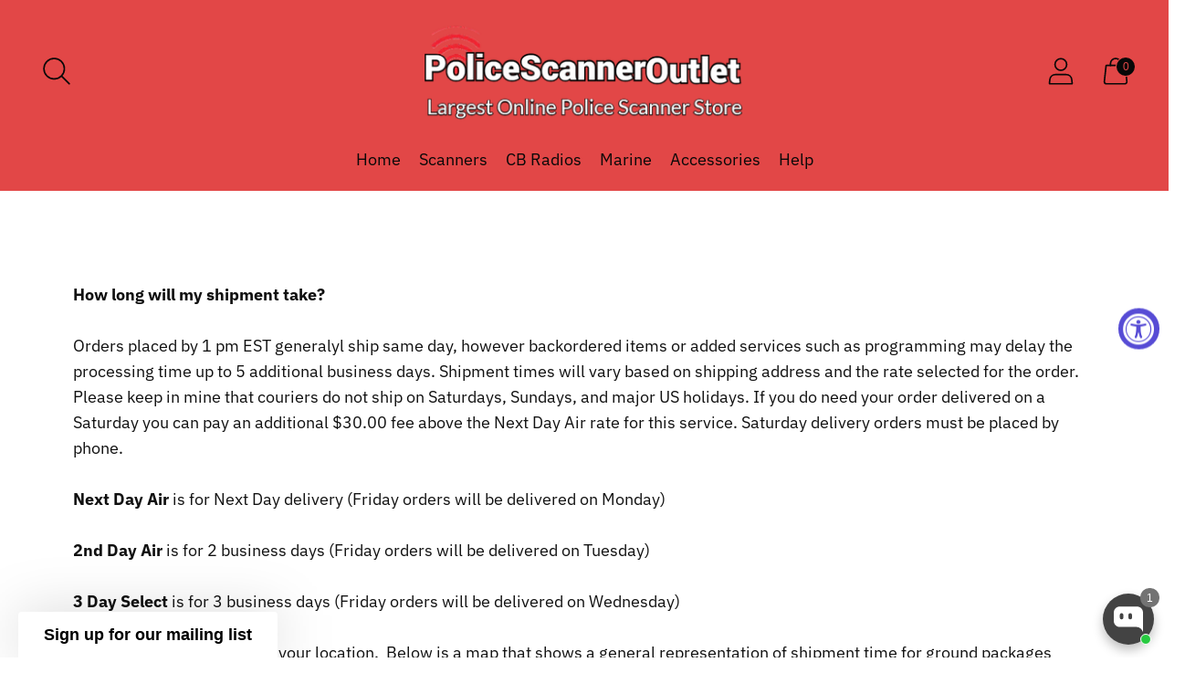

--- FILE ---
content_type: text/javascript
request_url: https://policescanneroutlet.com/cdn/shop/t/25/assets/buddha-livicons.js?v=176055169296279766261653397412
body_size: 77697
content:
function LivIconsEvoDefaults(){"use strict";var t={pathToFolder:"https://megamenu-dev/svg",name:"bell.svg",style:"original",size:"60px",strokeStyle:"original",strokeWidth:"original",tryToSharpen:!0,rotate:"none",flipHorizontal:!1,flipVertical:!1,strokeColor:"#22A7F0",strokeColorAction:"#b3421b",strokeColorAlt:"#F9B32F",strokeColorAltAction:"#ab69c6",fillColor:"#91e9ff",fillColorAction:"#ff926b",solidColor:"#6C7A89",solidColorAction:"#4C5A69",solidColorBg:"#ffffff",solidColorBgAction:"#ffffff",colorsOnHover:"none",colorsHoverTime:.3,colorsWhenMorph:"none",brightness:.1,saturation:.07,morphState:"start",morphImage:"none",allowMorphImageTransform:!1,strokeWidthFactorOnHover:"none",strokeWidthOnHoverTime:.3,keepStrokeWidthOnResize:!1,animated:!0,eventType:"hover",eventOn:"self",autoPlay:!1,delay:0,duration:"default",repeat:"default",repeatDelay:"default",drawOnViewport:!1,viewportShift:"oneHalf",drawDelay:0,drawTime:1,drawStagger:.1,drawStartPoint:"middle",drawColor:"same",drawColorTime:1,drawReversed:!1,drawEase:"Power1.easeOut",eraseDelay:0,eraseTime:1,eraseStagger:.1,eraseStartPoint:"middle",eraseReversed:!0,eraseEase:"Power1.easeOut",touchEvents:!1,beforeAdd:!1,afterAdd:!1,beforeUpdate:!1,afterUpdate:!1,beforeRemove:!1,afterRemove:!1,beforeDraw:!1,afterDraw:!1,duringDraw:!1,beforeErase:!1,afterErase:!1,duringErase:!1,beforeAnim:!1,afterAnim:!1,duringAnim:!1};if("/EDIT THIS OPTION!/"===t.pathToFolder)throw window.alert('LivIcons Evolution: Please edit "pathToFolder" option in the "LivIconsEvo.defaults.js" file!'),new Error('LivIcons Evolution: Please edit "pathToFolder" option in the "LivIconsEvo.defaults.js" file!');return t}function loadLivIconsBuddha(t,e){"use strict";function r(e,r){e.css("visibility","hidden");var i=d(e.find("svg")[0]);i.attr({preserveAspectRatio:"xMinYMin meet"});var n=i.attr("viewBox").w/2+" "+i.attr("viewBox").h/2;i.selectAll("desc").forEach(function(e){"Created with Snap"===e.innerSVG()&&t(e.node).text("LivIcons Evolution")});var m=t(i.node),y=i.select("g.lievo-main"),x=i.g().addClass("lievo-setrotation");switch(i.prepend(x),x=x.g().addClass("lievo-setsharp"),x=x.g().addClass("lievo-setflip"),x.append(y),r.morph?"end"===r.morphState?(m.find("g.lievo-main g.lievo-morphstartstate").remove(),r.curMorphState="end"):(m.find("g.lievo-main g.lievo-morphendstate").remove(),r.curMorphState="start"):r.curMorphState="not morph",r.style){case"solid":m.find("g.lievo-main g.lievo-solidicon").siblings(":not(g.lievo-common)").remove();break;case"lines":case"lines-alt":case"linesAlt":m.find("g.lievo-main g.lievo-lineicon").siblings(":not(g.lievo-common)").remove();break;default:m.find("g.lievo-main g.lievo-filledicon").siblings(":not(g.lievo-common)").remove()}var b=y.rect(-19,-19,4,4).addClass("lievo-checkshift lievo-donotdraw lievo-nohoverstroke lievo-nohovercolor").attr({fill:"none",stroke:"#ffffff","stroke-width":2,"stroke-linecap":"butt","stroke-linejoin":"round",opacity:0});i.attr("data-shift")&&("x"===i.attr("data-shift")?b.attr("x",-20):"y"===i.attr("data-shift")?b.attr("y",-20):"xy"===i.attr("data-shift")&&b.attr({x:-20,y:-20})),"solid"===r.style&&i.attr("data-solidshift")&&("x"===i.attr("data-solidshift")?b.attr("x",-19.5):"y"===i.attr("data-solidshift")?b.attr("y",-19.5):"xy"===i.attr("data-solidshift")&&b.attr({x:-19.5,y:-19.5}));var w,T,k,C;r.morph&&r.morphImage&&(w=i.select(".lievo-morphimage"),w?(T=i.ptrn(0,0,"100%","100%",0,0,0,0),T.node.removeAttribute("viewBox"),k=T.attr("patternUnits","userSpaceOnUse").addClass("lievo-morphpattern").toDefs().g()):r.morphImage=!1,C=i.select(".lievo-morphimage").attr("fill"),k.rect(0,0,60,60).attr({fill:C,stroke:"#ffffff","stroke-width":0}).addClass("lievo-donotdraw"));var S=i.selectAll("circle, ellipse, image, line, path, polygon, polyline, rect, text, use");switch(S.forEach(function(e){t(e.node).attr("stroke")||e.attr({stroke:"none","stroke-width":0}),t(e.node).attr("fill")||e.attr("fill","none")}),"round"===r.strokeStyle?S.forEach(function(t){"none"===t.attr("stroke")||t.hasClass("lievo-savelinecap")||(t.node.setAttribute("stroke-linecap","round"),t.node.setAttribute("stroke-linejoin","round"))}):"square"===r.strokeStyle&&S.forEach(function(t){"none"===t.attr("stroke")||t.hasClass("lievo-savelinecap")||(t.node.setAttribute("stroke-linecap","square"),t.node.setAttribute("stroke-linejoin","miter"),t.attr("stroke-miterlimit")||t.attr("stroke-miterlimit","10"))}),S.forEach(function(t){t.data("initStrokeWidth",t.attr("stroke-width")),t.data("initStrokeLinecap",t.attr("stroke-linecap")),t.data("initStrokeLinejoin",t.attr("stroke-linejoin"))}),r.style){case"filled":S.forEach(function(t){"none"===t.attr("stroke")||t.hasClass("lievo-savestroke")||t.attr("stroke",r.strokeColor),"none"===t.attr("fill")||t.hasClass("lievo-savefill")||t.attr("fill",r.fillColor),t.hasClass("lievo-likestroke")&&t.attr("fill",r.strokeColor)});break;case"lines":S.forEach(function(t){"none"===t.attr("stroke")||t.hasClass("lievo-savestroke")||t.attr("stroke",r.strokeColor),t.hasClass("lievo-savefill")||t.attr("fill","none"),t.hasClass("lievo-likestroke")&&t.attr("fill",r.strokeColor)});break;case"lines-alt":case"linesAlt":S.forEach(function(t){t.hasClass("lievo-altstroke")?("none"!==t.attr("stroke")&&t.attr("stroke",r.strokeColorAlt),t.hasClass("lievo-likestroke")?t.attr("fill",r.strokeColorAlt):t.hasClass("lievo-savefill")||t.attr("fill","none")):("none"===t.attr("stroke")||t.hasClass("lievo-savestroke")||t.attr("stroke",r.strokeColor),t.hasClass("lievo-likestroke")?t.attr("fill",r.strokeColor):t.hasClass("lievo-savefill")||t.attr("fill","none"))});break;case"solid":S.forEach(function(t){t.hasClass("lievo-solidbg")?("none"===t.attr("stroke")||t.hasClass("lievo-savestroke")||t.attr("stroke",r.solidColorBg),"none"===t.attr("fill")||t.hasClass("lievo-savefill")||t.attr("fill",r.solidColorBg)):("none"===t.attr("stroke")||t.hasClass("lievo-savestroke")||t.attr("stroke",r.solidColor),"none"===t.attr("fill")||t.hasClass("lievo-savefill")||t.attr("fill",r.solidColor))})}e.css("width",r.size),h&&e.hasClass("livicon-evo-back-in-combined")&&(e.parent(".livicon-evo-combined").css("width",r.size),e.css("width","100%")),r.morph&&r.morphImage&&(k.image(r.morphImage,0,0,"100%","100%"),T.select("image").attr("preserveAspectRatio","xMidYMid slice"),i.select(".lievo-morphimage").attr("fill",T));var A,F=function(){r.scaleStrokeFactor=e.width()/60,r.scaleStrokeFactor<=0&&(r.scaleStrokeFactor=1),"original"!==r.strokeWidth?(S.forEach(function(t){if("none"!==t.attr("stroke")){var e=(""+r.strokeWidth).replace(/[0-9.]/g,""),i=t.data("initStrokeWidth").replace(/[^0-9.]/g,"")/2,n=+(""+r.strokeWidth).replace(/[^0-9.]/g,"")/r.scaleStrokeFactor*i;t.node.setAttribute("stroke-width",n+e),t.data("curStrokeWidth",n+e)}}),A=(""+r.strokeWidth).replace(/[^0-9.]/g,"")/r.scaleStrokeFactor/2):r.tryToSharpen&&r.scaleStrokeFactor<.5?(S.forEach(function(t){if("none"!==t.attr("stroke")){var e=t.data("initStrokeWidth").replace(/[0-9.]/g,""),i=t.data("initStrokeWidth").replace(/[^0-9.]/g,"")/2,n=1/r.scaleStrokeFactor*i;t.node.setAttribute("stroke-width",n+e),t.data("curStrokeWidth",n+e)}}),A=1/r.scaleStrokeFactor/2):(S.forEach(function(t){"none"!==t.attr("stroke")&&t.data("curStrokeWidth",t.data("initStrokeWidth"))}),A=i.select(".lievo-checkshift").attr("stroke-width").replace(/[^0-9.]/g,"")/2),(0===r.strokeWidthFactorOnHover||r.strokeWidthFactorOnHover)&&S.forEach(function(t){if("none"!==t.attr("stroke")&&!t.hasClass("lievo-nohoverstroke")){var e=t.data("curStrokeWidth");if(e){var i=(""+e).replace(/[0-9.]/g,""),n=+(""+e.replace(/[^0-9.]/g,""))*r.strokeWidthFactorOnHover;t.data("hoverStrokeWidth",n+i)}}})};F(),r.keepStrokeWidthOnResize&&t(window).on("resize",function(){F()});var P;if(r.colorsOnHover&&(P=r.colorsOnHover),r.morph&&r.colorsWhenMorph&&(r.colorsOnHover=!1,P=r.colorsWhenMorph),S.forEach(function(e){var i,n=t(e.node).attr("fill");if(e.data("curFill",n),e.data("curStroke",e.attr("stroke")),e.data("curOpacity",e.attr("opacity")),P){if("none"===n)e.data("actionFill","none");else if(n.toLowerCase().match(/url\(/))e.data("actionFill",n);else{if("lighter"===P)i="solid"===r.style&&e.hasClass("lievo-solidbg")?r.solidColorBgAction:l(n,-r.saturation,r.brightness);else if("darker"===P)i="solid"===r.style&&e.hasClass("lievo-solidbg")?r.solidColorBgAction:l(n,r.saturation,-r.brightness);else if("hue"===P.replace(/[^hue]/g,""))i="solid"===r.style&&e.hasClass("lievo-solidbg")?r.solidColorBgAction:u(n,P.replace(/[^0-9.]/g,"")?P.replace(/[^0-9.]/g,""):0);else if("custom"===P)switch(r.style){case"solid":i=e.hasClass("lievo-solidbg")?r.solidColorBgAction:r.solidColorAction;break;case"lines":i=r.strokeColorAction;break;case"lines-alt":case"linesAlt":i=e.hasClass("lievo-altstroke")?r.strokeColorAltAction:r.strokeColorAction;break;default:i=e.hasClass("lievo-likestroke")?r.strokeColorAction:r.fillColorAction}e.data("actionFill",i)}if("none"===e.attr("stroke"))e.data("actionStroke","none");else{if("lighter"===P)i="solid"===r.style&&e.hasClass("lievo-solidbg")?r.solidColorBgAction:l(e.attr("stroke"),-r.saturation,r.brightness);else if("darker"===P)i="solid"===r.style&&e.hasClass("lievo-solidbg")?r.solidColorBgAction:l(e.attr("stroke"),r.saturation,-r.brightness);else if("hue"===P.replace(/[^hue]/g,""))i="solid"===r.style&&e.hasClass("lievo-solidbg")?r.solidColorBgAction:u(e.attr("stroke"),P.replace(/[^0-9.]/g,"")?P.replace(/[^0-9.]/g,""):0);else if("custom"===P)switch(r.style){case"solid":i=e.hasClass("lievo-solidbg")?r.solidColorBgAction:r.solidColorAction;break;case"lines":i=r.strokeColorAction;break;case"lines-alt":case"linesAlt":i=e.hasClass("lievo-altstroke")?r.strokeColorAltAction:r.strokeColorAction;break;default:i=r.strokeColorAction}e.data("actionStroke",i)}}}),r.rotate&&(c.set(i.select("g.lievo-setrotation").node,{rotation:r.rotate,svgOrigin:n}),r.morph&&r.morphImage&&!r.allowMorphImageTransform)){var O=T.select("g");!r.flipVertical&&r.flipHorizontal?O.transform("r"+r.rotate+",30,30"):r.flipVertical&&!r.flipHorizontal?O.transform("r"+r.rotate+",30,30"):O.transform("r"+-r.rotate+",30,30")}if(r.flipVertical&&!r.flipHorizontal?(i.select("g.lievo-setflip").transform("s1,-1,30,30"),r.morph&&r.morphImage&&!r.allowMorphImageTransform&&T.select("image").transform("s1,-1,30,30")):r.flipHorizontal&&!r.flipVertical?(i.select("g.lievo-setflip").transform("s-1,1,30,30"),r.morph&&r.morphImage&&!r.allowMorphImageTransform&&T.select("image").transform("s-1,1,30,30")):r.flipVertical&&r.flipHorizontal&&(i.select("g.lievo-setflip").transform("s-1,-1,30,30"),r.morph&&r.morphImage&&!r.allowMorphImageTransform&&T.select("image").transform("s-1,-1,30,30")),r.animated){if(i.attr("data-animoptions")){var E=JSON.parse(i.attr("data-animoptions").replace(/\'/g,'"'));E.duration?r.defaultDuration=o(E.duration):r.defaultDuration=1,E.repeat?"loop"===E.repeat?r.defaultRepeat=-1:r.defaultRepeat=o(E.repeat):r.defaultRepeat=0,E.repeatDelay?r.defaultRepeatDelay=o(E.repeatDelay):r.defaultRepeatDelay=.5}else r.defaultDuration=1,r.defaultRepeat=0,r.defaultRepeatDelay=.5;"default"===r.duration?r.useDuration=r.defaultDuration:r.useDuration=o(r.duration),isNaN(r.useDuration)&&(r.useDuration=1),"default"===r.repeat?r.useRepeat=r.defaultRepeat:"loop"===r.repeat?r.useRepeat=-1:r.useRepeat=o(r.repeat),isNaN(r.useRepeat)&&(r.useRepeat=0),-1!==r.useRepeat&&r.useRepeat<0&&(r.useRepeat=0),"default"===r.repeatDelay?r.useRepeatDelay=r.defaultRepeatDelay:r.useRepeatDelay=o(r.repeatDelay),isNaN(r.useRepeatDelay)&&(r.useRepeatDelay=r.defaultRepeatDelay),r.delay<=0&&(r.delay=.001),r.useRepeatDelay<=0&&(r.useRepeatDelay=.001),r.drawDelay<=0&&(r.drawDelay=.001),r.eraseDelay<=0&&(r.eraseDelay=.001),r.morph&&(r.defaultRepeat=0,r.useRepeat=0,r.defaultRepeatDelay=0,r.useRepeatDelay=0)}else r.defaultDuration=0,r.defaultRepeat=0,r.defaultRepeatDelay=0;var D=e.data("drawTL");D?D.pause().kill().clear():D=new f({paused:!0});var M=e.data("mainTL");M?M.pause().kill().clear():M=new f({paused:!0});var R;if(r.animated){var B=i.selectAll("circle, ellipse, g, image, line, path, polygon, polyline, rect, text, use"),L=new f;if(r.morph&&r.colorsWhenMorph){var N,z,I,j;R=new f,B.forEach(function(t){"end"!==r.morphState?t.hasClass("lievo-nohovercolor")||"g"===t.type.toLowerCase()||(N=t.data("actionStroke"),z=t.data("actionFill"),N&&"none"!==N&&(I=c.to(t.node,r.useDuration,{stroke:N}),R.add(I,0)),z&&"none"!==z&&!z.match(/url\(/)&&(j=c.to(t.node,r.useDuration,{fill:z}),R.add(j,0))):t.hasClass("lievo-nohovercolor")||"g"===t.type.toLowerCase()||(N=t.data("actionStroke"),z=t.data("actionFill"),N&&"none"!==N&&c.set(t.node,{stroke:N}),z&&"none"!==z&&!z.match(/url\(/)&&c.set(t.node,{fill:z}),N=t.data("curStroke"),z=t.data("curFill"),N&&"none"!==N&&(I=c.to(t.node,r.useDuration,{stroke:N}),R.add(I,0)),z&&"none"!==z&&!z.match(/url\(/)&&(j=c.to(t.node,r.useDuration,{fill:z}),R.add(j,0)))})}B.forEach(function(t){if(t.attr("data-animdata")){var e=JSON.parse(t.attr("data-animdata").replace(/\'/g,'"')),r=new f;e.steps.forEach(function(e){for(var i in e.vars)e.vars.hasOwnProperty(i)&&(e.vars[i]=o(e.vars[i]),"none"!==e.vars[i]&&(e.vars[i]=a(e.vars[i])));if(0===o(e.duration)&&(e.duration=.001),"none"!==e.vars.ease&&e.vars.ease?e.vars.ease=s(e.vars.ease):e.vars.ease=p.easeNone,e.vars.path&&(e.vars.morphSVG=e.vars.path),e.vars.bezier&&e.vars.bezier.values&&"string"==typeof e.vars.bezier.values){var n=d.path.toCubic(e.vars.bezier.values).toString();n=n.replace(/[M|m]/g,"").replace(/[C|c]/g,",");var l=n.split(",");e.vars.bezier.values=[];for(var u=0;u<l.length;u+=2){var h={};h.x=l[u],h.y=l[u+1],e.vars.bezier.values.push(h)}}var f;(v||_)&&e.vars.drawSVG?"0%"===e.vars.drawSVG||0===e.vars.drawSVG?(f=c.to(t.node,+e.duration,e.vars),f.eventCallback("onStart",function(){"square"===t.data("initStrokeLinecap").toLowerCase()&&c.set(t.node,{attr:{"stroke-linecap":"round"}}),"miter"===t.data("initStrokeLinejoin").toLowerCase()&&c.set(t.node,{attr:{"stroke-linejoin":"round"}})})):"100%"===e.vars.drawSVG?(f=c.to(t.node,+e.duration,e.vars),f.eventCallback("onComplete",function(){"square"===t.data("initStrokeLinecap").toLowerCase()&&c.set(t.node,{attr:{"stroke-linecap":"square"}}),"miter"===t.data("initStrokeLinejoin").toLowerCase()&&c.set(t.node,{attr:{"stroke-linejoin":"miter"}})})):f=c.to(t.node,+e.duration,e.vars):f=c.to(t.node,+e.duration,e.vars),r.add(f,e.position||"+=0"),L.add(r,0)}),t.node.removeAttribute("data-animdata")}}),M.add(L,0),L.duration(r.useDuration),r.morph&&r.colorsWhenMorph&&(M.add(R,0),R.duration(r.useDuration)),M.delay(r.delay).repeat(r.useRepeat).repeatDelay(r.useRepeatDelay)}else{i.selectAll("circle, ellipse, g, image, line, path, polygon, polyline, rect, text, use").forEach(function(t){t.node.removeAttribute("data-animdata")})}e.data("drawTL",D),e.data("mainTL",M),"self"!==r.eventOn&&r.eventOn?"parent"===r.eventOn?r.eventElement=e.parent():"grandparent"===r.eventOn?r.eventElement=e.parent().parent():r.eventElement=t(r.eventOn):r.eventElement=e;var V;h&&e.hasClass("livicon-evo-back-in-combined")&&(V=e.parent(".livicon-evo-combined"),"self"!==r.eventOn&&r.eventOn?"parent"===r.eventOn?r.eventElement=V.parent():"grandparent"===r.eventOn&&(r.eventElement=V.parent().parent()):r.eventElement=V),h&&e.parent().hasClass("livicon-evo-front-in-combined")&&(V=e.parent(".livicon-evo-front-in-combined"),"self"!==r.eventOn&&r.eventOn?"parent"===r.eventOn?r.eventElement=V.parent():"grandparent"===r.eventOn&&(r.eventElement=V.parent().parent()):r.eventElement=e);var X,q,G;if(r.animated&&(r.morph?r.morph&&("click"===r.eventType?(X=function(){r.drawn&&e.playLiviconEvo()},r.eventElement.on("click.LiviconEvo",X)):"hover"===r.eventType&&(q=function(){r.drawn&&e.playLiviconEvo()},G=function(){r.drawn&&M.reverse()},r.eventElement.on("mouseenter.LiviconEvo",q).on("mouseleave.LiviconEvo",G))):"click"===r.eventType?(X=function(){-1===r.useRepeat?r.ending?M.isActive()&&M.tweenTo(M.duration(),{onComplete:function(){M.pause().totalProgress(0),"function"==typeof r.afterAnim&&r.afterAnim(),r.ending=!1}}):r.drawn&&(r.ending=!0,e.playLiviconEvo()):r.drawn&&(e.playLiviconEvo(),r.ending=!1)},r.eventElement.on("click.LiviconEvo",X)):"hover"===r.eventType&&(q=function(){r.ending||r.drawn&&e.playLiviconEvo()},G=function(){M.isActive()&&(r.ending=!0,M.tweenTo(M.duration(),{onComplete:function(){M.pause().totalProgress(0),-1===r.useRepeat&&"function"==typeof r.afterAnim&&r.afterAnim(),r.ending=!1}}))},-1===r.useRepeat?r.eventElement.on("mouseenter.LiviconEvo",q).on("mouseleave.LiviconEvo",G):r.eventElement.on("mouseenter.LiviconEvo",function(){r.drawn&&e.playLiviconEvo()}))),r.colorsOnHover){var Y=function(){!D.isActive()&&r.drawn&&S.forEach(function(t){if(!t.hasClass("lievo-nohovercolor")){var e=t.data("actionStroke"),i=t.data("actionFill");e&&"none"!==e&&c.to(t.node,r.colorsHoverTime,{stroke:e}),i&&"none"!==i&&!i.match(/url\(/)&&c.to(t.node,r.colorsHoverTime,{fill:i})}})},U=function(){!D.isActive()&&r.drawn&&S.forEach(function(t){if(!t.hasClass("lievo-nohovercolor")){var e=t.data("curStroke"),i=t.data("curFill");e&&"none"!==e&&c.to(t.node,r.colorsHoverTime,{stroke:e}),i&&"none"!==i&&!i.match(/url\(/)&&c.to(t.node,r.colorsHoverTime,{fill:i})}})};r.eventElement.on("mouseenter.LiviconEvo",Y).on("mouseleave.LiviconEvo",U)}if(0===r.strokeWidthFactorOnHover||r.strokeWidthFactorOnHover){var W=function(){!D.isActive()&&r.drawn&&S.forEach(function(t){if(!t.hasClass("lievo-nohoverstroke")){var e=t.data("hoverStrokeWidth");e&&c.to(t.node,r.strokeWidthOnHoverTime,{attr:{"stroke-width":e}})}})},H=function(){!D.isActive()&&r.drawn&&S.forEach(function(t){if(!t.hasClass("lievo-nohoverstroke")){var e=t.data("curStrokeWidth");e&&c.to(t.node,r.strokeWidthOnHoverTime,{attr:{"stroke-width":e}})}})};r.eventElement.on("mouseenter.LiviconEvo",W).on("mouseleave.LiviconEvo",H)}r.touchEvents&&(r.animated||r.colorsOnHover||0===r.strokeWidthFactorOnHover||r.strokeWidthFactorOnHover)&&r.eventElement.on("touchstart.LiviconEvo",function(t){t.preventDefault(),r.eventElement.trigger("mouseenter.LiviconEvo")}).on("touchend.LiviconEvo",function(){var t;r.eventElement.trigger("mouseleave.LiviconEvo");try{r.eventElement[0].click()}catch(e){"function"==typeof document.createEvent?(t=document.createEvent("MouseEvents"),t.initMouseEvent("click",!0,!0,window,0,0,0,0,0,!1,!1,!1,!1,0,null),r.eventElement.get(0).dispatchEvent(t)):"function"==typeof window.MouseEvent&&(t=new MouseEvent("click",{bubbles:!0,cancelable:!0}),r.eventElement.get(0).dispatchEvent(t))}});var $=e.find("svg")[0].getScreenCTM();if($){var Z=-$.e%1,Q=-$.f%1;if(0===Z?Z=0:Z<=-.5&&(Z+=1),0===Q?Q=0:Q<=-.5&&(Q+=1),e.find("svg").css({left:Z+"px",top:Q+"px"}),r.tryToSharpen){var J=i.select(".lievo-checkshift"),K=i.select(".lievo-morphpattern"),tt=d.matrix();J&&(J=J.getBBox(),(J.x+A)*$.a%1!=0&&(c.set(i.select("g.lievo-setsharp").node,{x:"+="+((J.x-A)*$.a%1/$.a||0),svgOrigin:n}),tt.e=(J.x-A)*$.a%1/$.a||0),(J.y+A)*$.d%1!=0&&(c.set(i.select("g.lievo-setsharp").node,{y:"+="+((J.y-A)*$.d%1/$.d||0),svgOrigin:n}),tt.f=(J.y-A)*$.d%1/$.d||0),K&&K.attr("patternTransform",tt.toString()))}}if(r.drawOnViewport&&!r.drawOnce){var et,rt=e.find("svg").get(0).getBoundingClientRect().height;switch(r.viewportShift){case"none":case!1:et=1;break;case"one-half":case"oneHalf":et=rt/2;break;case"one-third":case"oneThird":et=rt/3;break;case"full":et=rt;break;default:et=rt/2}var it=function(){if(!r.drawOnce){var i=t(window).height();et>i&&(et=i-10),g.inViewport(e,-et)&&(e.pauseLiviconEvo(),e.drawLiviconEvo(),r.drawOnce=!0)}};it(),t(window).on("resize scroll",function(){it()})}else e.css("visibility","visible"),r.drawOnce=!0,r.drawn=!0,r.autoPlay&&e.playLiviconEvo()}function i(){return i.counter++}function n(t){if(null===t||"object"!=typeof t)return t;var e=new t.constructor;for(var r in t)t.hasOwnProperty(r)&&(e[r]=n(t[r]));return e}function a(t){if(!("string"==typeof t||t instanceof String))return t;switch(t.toLowerCase()){case"true":case"yes":return!0;case"false":case"no":case"none":return!1;default:return t}}function o(t){return("string"==typeof t||t instanceof String)&&(+t||"0"===t)?+t:t}function s(t){var e=t.split(".");if(2===e.length&&"SteppedEase"!==e[0])return h?window.DeeThemes_GS[e[0]][e[1]]:window[e[0]][e[1]];var r=/true|false|(-?\d*\.?\d*(?:e[\-+]?\d+)?)[0-9]/gi,i=t.match(r).map(JSON.parse);return"SteppedEase"!==e[0]?h?window.DeeThemes_GS[e[0]][e[1]].config.apply(null,i):window[e[0]][e[1]].config.apply(null,i):h?window.DeeThemes_GS[e[0]].config.apply(null,i):window[e[0]].config.apply(null,i)}function l(t,e,r){var i=d.color(t),n=d.rgb2hsb(i.r,i.g,i.b);return n.s=n.s+e,n.s<0&&(n.s=0),n.s>1&&(n.s=1),n.b=n.b+r,n.b<0&&(n.b=0),n.b>1&&(n.b=1),d.hsb(n.h,n.s,n.b)}function u(t,e){var r=d.color(t),i=d.rgb2hsb(r.r,r.g,r.b);return e=Math.abs(e)/360%1,i.h=(i.h+e)%1,d.hsb(i.h,i.s,i.b)}var h=!1,c=window.TweenMax,f=window.TimelineMax,p=window.Power0,d=window.Snap,g=window.verge;window.DeeThemes_GS&&window.DeeThemes_Snap&&window.DeeThemes_Verge&&(h=!0),h&&(c=window.DeeThemes_GS.TweenMax,f=window.DeeThemes_GS.TimelineMax,p=window.DeeThemes_GS.Power0,d=window.DeeThemes_Snap,g=window.DeeThemes_Verge);var m=window.LivIconsEvoDefaults(),v="ActiveXObject"in window,_=!!navigator.userAgent.match(/Edge\/\d+/);m.pathToFolder.match(/(\/)$/)||""===m.pathToFolder.trim()||(m.pathToFolder+="/"),t.fn.extend({addLiviconEvo:function(s,l){var u;return arguments.length<2?u=s===Object(s)?s:{}:s===Object(s)?u=s:(u={},u[s]=l),this.each(function(){var s=t(this),l=s.data("options"),h=s.data("savedOptions"),c={};if(s.addClass("livicon-evo-holder"),h&&h.eventElement&&(h.eventElement.off(".LiviconEvo"),h.eventElement=e),l&&(l=l.split(";"),l.forEach(function(t){var e=t.trim().split(/:(.+)/);e[0]&&e[1]&&(c[e[0].trim()]=e[1].trim())})),c=t.extend(n(m),c,u),!c.name)return void s.addClass("livicon-evo-error").html('<span><acronym title="Please check the &quot;name&quot; option of your SVG LivIconEvo file.">Name Error</acronym></span>');c.name.match(/(\.svg)$/)||(c.name+=".svg");for(var f in c)c.hasOwnProperty(f)&&(c[f]=o(c[f]),c[f]=a(c[f]));c.name.match(/morph+(-)/)?c.morph=!0:c.morph=!1,c.drawOnce=!1,c.drawn=!1,c.ending=!1,s.removeData("savedOptions"),s.data("savedOptions",c),"function"==typeof c.beforeAdd&&c.beforeAdd();var p=function(){if("undefined"!=typeof buddhaLivIcons&&void 0!==buddhaLivIcons[c.name]){var t=buddhaLivIcons[c.name];s.removeClass("livicon-evo-error");var e=t.match(/(id=[\"'](.*?)[\"'])/gi);e&&e.forEach(function(e){e=e.replace(/id=[\"']/i,"").replace(/[\"']/,"");var r=new RegExp(e,"g");t=t.replace(r,e+"_"+i())}),t=d.parse(t);var n=s.empty().append("<div>").children().addClass("lievo-svg-wrapper");try{n[0].appendChild(t.node)}catch(e){n.html(t.node)}r(s,c),"function"==typeof c.afterAdd&&c.afterAdd()}};s.get(0).matches(".mm-livicons-quickload")?setTimeout(p,100):setTimeout(p,400)})},updateLiviconEvo:function(s,l){var u;return arguments.length<2?u=s===Object(s)?s:{}:s===Object(s)?u=s:(u={},u[s]=l),this.each(function(){var s=t(this),l=s.data("savedOptions");if(l){l.eventElement&&l.eventElement.off(".LiviconEvo"),l.eventElement=e,l=n(l),l=t.extend(l,u),l.name.match(/(\.svg)$/)||(l.name+=".svg");for(var h in l)l.hasOwnProperty(h)&&(l[h]=o(l[h]),l[h]=a(l[h]));l.name.match(/morph+(-)/)?l.morph=!0:l.morph=!1,l.drawOnce=!1,l.drawn=!1,l.ending=!1,s.data("savedOptions",l),"function"==typeof l.beforeUpdate&&l.beforeUpdate();var c=function(){if("undefined"!=typeof buddhaLivIcons&&void 0!==buddhaLivIcons[l.name]){var t,e,n=buddhaLivIcons[l.name];s.addClass("livicon-evo-holder").removeClass("livicon-evo-error"),t=n.match(/(id=[\"'](.*?)[\"'])/gi),t&&t.forEach(function(t){t=t.replace(/id=[\"']/i,"").replace(/[\"']/,"");var e=new RegExp(t,"g");n=n.replace(e,t+"_"+i())}),n=d.parse(n),e=s.empty().append("<div>").children().addClass("lievo-svg-wrapper");try{e[0].appendChild(n.node)}catch(t){e.html(n.node)}r(s,l),"function"==typeof l.afterUpdate&&l.afterUpdate()}};s.get(0).matches(".mm-livicons-quickload")?setTimeout(c,100):setTimeout(c,400)}else s.addLiviconEvo(u)})},changeLiviconEvo:function(r,i){var s;arguments.length<2?s=r===Object(r)?r:{}:r===Object(r)?s=r:(s={},s[r]=i);for(var l in s)s.hasOwnProperty(l)&&(s[l]=o(s[l]),s[l]=a(s[l]));return this.each(function(){var r=t(this),i=r.data(),a=i.savedOptions;if(a){var o=i.drawTL,l=i.mainTL,u=r.find("circle, ellipse, line, path, polygon, polyline, rect");a.eventElement&&a.eventElement.off(".LiviconEvo"),a.eventElement=e,a=n(a),a=t.extend(a,s),o.pause().totalProgress(0).clear(),l.pause().totalProgress(0),a.drawn=!0,!1===s.drawOnViewport?a.drawOnViewport=!1:a.drawOnViewport=!0,r.eraseLiviconEvo(a);var h=setTimeout(function(){r.updateLiviconEvo(a),clearTimeout(h)},1e3*(a.eraseDelay+a.eraseTime+a.eraseStagger*u.length))}else r.addLiviconEvo(s)})},drawLiviconEvo:function(e,r,i){var n;arguments.length<=1?e===Object(e)?n=e:(n={},n.force=e):2===arguments.length?e===Object(e)?(n=e,n.force=r):(n={},n[e]=r,n.force||(n.force=!1)):(n={},n[e]=r,n.force=i);for(var l in n)n.hasOwnProperty(l)&&(n[l]=o(n[l]),n[l]=a(n[l]));return this.each(function(){var e=t(this),r=e.data(),i=r.savedOptions;if(i){var o=r.drawTL,l=r.mainTL,u=0===n.drawDelay||n.drawDelay?n.drawDelay:i.drawDelay,h=0===n.drawTime||n.drawTime?n.drawTime:i.drawTime,f=0===n.drawStagger||n.drawStagger?n.drawStagger:i.drawStagger,p=n.drawStartPoint?n.drawStartPoint:i.drawStartPoint,g=n.drawColor?n.drawColor:i.drawColor,m=0===n.drawColorTime||n.drawColorTime?n.drawColorTime:i.drawColorTime,y=n.drawEase?n.drawEase:i.drawEase,x=n.beforeDraw?n.beforeDraw:i.beforeDraw,b=n.afterDraw?n.afterDraw:i.afterDraw,w=n.duringDraw?n.duringDraw:i.duringDraw,T=void 0!==n.drawReversed?n.drawReversed:i.drawReversed,k=e.find("circle, ellipse, line, path, polygon, polyline, rect").not(".lievo-morphpattern").not(".lievo-donotdraw").not(".lievo-nohovercolor").get();if(o.eventCallback("onStart",null),o.eventCallback("onComplete",null),o.eventCallback("onUpdate",null),u<=0&&(u=.001),h<=0&&(h=.001),a(n.force)&&(o.clear(),o.pause().totalProgress(0),l.pause().totalProgress(0),i.drawn=!1),!o.isActive()&&!l.isActive()&&!i.drawn){if(T&&k.reverse(),i.morph&&i.colorsWhenMorph){d(e.find("svg")[0]).selectAll("circle, ellipse, image, line, path, polygon, polyline, rect, text, use").forEach(function(e){e.data("curFill",t(e.node).attr("fill")),e.data("curStroke",e.attr("stroke")),e.data("curOpacity",e.attr("opacity"))});var C=d(e.find("svg")[0]).select(".lievo-checkshift");C=C.data("actionStroke")}var S=function(){var t=d(this.target);(v||_)&&("square"===t.data("initStrokeLinecap").toLowerCase()&&c.set(this.target,{attr:{"stroke-linecap":"round"}}),"miter"===t.data("initStrokeLinejoin").toLowerCase()&&c.set(this.target,{attr:{"stroke-linejoin":"round"}})),"same"!==g?(c.set(this.target,{strokeOpacity:1,stroke:g}),"none"===t.data("curStroke")&&t.attr({"stroke-width":1/i.scaleStrokeFactor})):(c.set(this.target,{strokeOpacity:1}),"none"===t.data("curStroke")&&t.attr({"stroke-width":1/i.scaleStrokeFactor,stroke:t.data("curFill")}),"solid"===i.style&&t.hasClass("lievo-solidbg")&&(i.morph&&i.colorsWhenMorph&&"end"===i.morphState?C?t.attr({stroke:C}):t.attr({stroke:i.solidColorAction}):t.attr({stroke:i.solidColor})))},A=function(){var t=d(this.target);(v||_)&&("square"===t.data("initStrokeLinecap").toLowerCase()&&c.set(this.target,{attr:{"stroke-linecap":"square"}}),"miter"===t.data("initStrokeLinejoin").toLowerCase()&&c.set(this.target,{attr:{"stroke-linejoin":"miter"}})),c.to(this.target,m,{stroke:t.data("curStroke"),fillOpacity:1})},F=function(){i.drawn=!0};switch(o.clear(),"function"==typeof x&&o.eventCallback("onStart",x),"function"==typeof w&&o.eventCallback("onUpdate",w),o.eventCallback("onComplete",function(){"function"==typeof b&&b(),i.autoPlay&&e.playLiviconEvo()}),o.delay(u),c.set(k,{strokeOpacity:0,fillOpacity:0}),e.css("visibility","visible"),"string"==typeof y&&(y=s(y)),p){case"middle":c.set(k,{drawSVG:"0% 100%"}),o.staggerFrom(k,h,{drawSVG:"50% 50%",ease:y,onStart:S,onComplete:A},f,0,F);break;case"end":o.staggerFromTo(k,h,{drawSVG:"100% 100%"},{drawSVG:"0% 100%",ease:y,onStart:S,onComplete:A},f,0,F);break;default:o.staggerFromTo(k,h,{drawSVG:"0% 0%"},{drawSVG:"0% 100%",ease:y,onStart:S,onComplete:A},f,0,F)}o.restart(!0)}}else n.drawOnViewport=!0,e.addLiviconEvo(n)})},eraseLiviconEvo:function(e,r,i){var n;arguments.length<=1?e===Object(e)?n=e:(n={},n.force=e):2===arguments.length?e===Object(e)?(n=e,n.force=r):(n={},n[e]=r,n.force||(n.force=!1)):(n={},n[e]=r,n.force=i);for(var l in n)n.hasOwnProperty(l)&&(n[l]=o(n[l]),n[l]=a(n[l]));return this.each(function(){var e=t(this),r=e.data(),i=r.savedOptions;if(i){var o=r.drawTL,l=r.mainTL,u=0===n.eraseDelay||n.eraseDelay?n.eraseDelay:i.eraseDelay,h=0===n.eraseTime||n.eraseTime?n.eraseTime:i.eraseTime,f=0===n.eraseStagger||n.eraseStagger?n.eraseStagger:i.eraseStagger,p=n.eraseStartPoint?n.eraseStartPoint:i.eraseStartPoint,g=n.eraseEase?n.eraseEase:i.eraseEase,m=n.beforeErase?n.beforeErase:i.beforeErase,v=n.afterErase?n.afterErase:i.afterErase,_=n.duringErase?n.duringErase:i.duringErase,y=void 0!==n.eraseReversed?n.eraseReversed:i.eraseReversed,x=e.find("circle, ellipse, line, path, polygon, polyline, rect").not(".lievo-donotdraw").not(".lievo-nohovercolor").get();if(u<=0&&(u=.001),o.eventCallback("onStart",null),o.eventCallback("onComplete",null),o.eventCallback("onUpdate",null),a(n.force)&&(o.clear(),o.pause().totalProgress(0),l.pause().totalProgress(0),i.drawn=!0),!o.isActive()&&!l.isActive()&&i.drawn){if(y&&x.reverse(),i.morph&&i.colorsWhenMorph){d(e.find("svg")[0]).selectAll("circle, ellipse, image, line, path, polygon, polyline, rect, text, use").forEach(function(e){e.data("curFill",t(e.node).attr("fill")),e.data("curStroke",e.attr("stroke")),e.data("curOpacity",e.attr("opacity"))})}var b=function(){"none"===d(this.target).data("curStroke")&&d(this.target).attr({"stroke-width":1/i.scaleStrokeFactor,stroke:d(this.target).data("curFill")}),c.to(this.target,h,{fillOpacity:0})},w=function(){c.set(this.target,{strokeOpacity:0,fillOpacity:0}),"none"===d(this.target).data("curStroke")&&c.set(this.target,{"stroke-width":0,stroke:"none"})},T=function(){i.drawn=!1};switch(o.clear(),"function"==typeof m&&o.eventCallback("onStart",m),"function"==typeof v&&o.eventCallback("onComplete",v),"function"==typeof _&&o.eventCallback("onUpdate",_),"string"==typeof g&&(g=s(g)),o.delay(u),c.set(x,{strokeOpacity:1,fillOpacity:1}),e.css("visibility","visible"),p){case"middle":o.staggerFromTo(x,h,{drawSVG:"0% 100%"},{drawSVG:"50% 50%",ease:g,onStart:b,onComplete:w},f,0,T);break;case"end":o.staggerFromTo(x,h,{drawSVG:"0% 100%"},{drawSVG:"100% 100%",ease:g,onStart:b,onComplete:w},f,0,T);break;default:o.staggerFromTo(x,h,{drawSVG:"0% 100%"},{drawSVG:0,ease:g,onStart:b,onComplete:w},f,0,T)}o.restart(!0)}}else e.addLiviconEvo(n)})},playLiviconEvo:function(e,r,i){var n;arguments.length<=1?e===Object(e)?n=e:(n={},n.force=e):2===arguments.length?e===Object(e)?(n=e,n.force=r):(n={},n[e]=r,n.force||(n.force=!1)):(n={},n[e]=r,n.force=i);for(var s in n)n.hasOwnProperty(s)&&(n[s]=o(n[s]),n[s]=a(n[s]));return this.each(function(){var e,r,i=t(this),o=i.data(),s=o.savedOptions;if(s){var l=o.drawTL,u=o.mainTL,h=0===n.duration||n.duration?n.duration:s.duration,c=0===n.delay||n.delay?n.delay:s.delay,f=0===n.repeat||n.repeat?n.repeat:s.repeat,p=0===n.repeatDelay||n.repeatDelay?n.repeatDelay:s.repeatDelay,d=n.beforeAnim?n.beforeAnim:s.beforeAnim,g=n.afterAnim?n.afterAnim:s.afterAnim,m=n.duringAnim?n.duringAnim:s.duringAnim;s.animated&&(a(n.force)&&(l.pause().totalProgress(1),u.pause().totalProgress(0),s.drawn=!0),"default"===h&&(h=s.defaultDuration),e=u.getChildren(!1,!1,!0),e.forEach(function(t){t.duration(h)}),c<=0&&(c=.001),u.delay(c),"default"===f?f=s.defaultRepeat:"loop"===f&&(f=-1),"default"===p&&(p=s.defaultRepeatDelay),p<=0&&(p=.001),s.morph?(u.repeat(0).repeatDelay(0),"function"==typeof d&&u.eventCallback("onStart",d),"function"==typeof m&&u.eventCallback("onUpdate",m),u.eventCallback("onComplete",function(){"end"===s.morphState?s.curMorphState="start":s.curMorphState="end","function"==typeof g&&g()}),
u.eventCallback("onReverseComplete",function(){"end"===s.morphState?s.curMorphState="end":s.curMorphState="start","function"==typeof g&&g()}),l.isActive()||u.isActive()||!s.drawn||(r=u.progress(),0===r?u.restart(!0):u.paused()&&r>0&&r<1?u.resume():u.pause().reverse(0))):(u.repeat(f).repeatDelay(p),"function"==typeof d&&u.eventCallback("onStart",d),"function"==typeof g&&-1!==f&&u.eventCallback("onComplete",g),"function"==typeof m&&u.eventCallback("onUpdate",m),l.isActive()||u.isActive()||!s.drawn||(r=u.totalProgress(),u.paused()&&r>0&&r<1?u.resume():(u.restart(!0),s.ending=!0))))}else i.addLiviconEvo(n)})},stopLiviconEvo:function(){return this.each(function(){var e=t(this),r=e.data(),i=r.savedOptions;if(i){var n=r.mainTL;i.morph?n.pause().progress(0):(n.pause().totalProgress(0),i.ending=!1)}else e.addLiviconEvo()})},pauseLiviconEvo:function(){return this.each(function(){var e=t(this).data("mainTL");e&&e.pause()})},resumeLiviconEvo:function(){return this.each(function(){var e=t(this).data("mainTL");e&&e.resume()})},removeLiviconEvo:function(r,i,n){var o;return arguments.length<=1?r===Object(r)?o=r:(o={},o.total=r):2===arguments.length?r===Object(r)?(o=r,o.total=i):(o={},o[r]=i,o.total||(o.total=!1)):(o={},o[r]=i,o.total=n),this.each(function(){var r=t(this),i=r.data("savedOptions");if(i){var n=o.beforeRemove?o.beforeRemove:i.beforeRemove,s=o.afterRemove?o.afterRemove:i.afterRemove;i.eventElement&&i.eventElement.off(".LiviconEvo"),i.eventElement=e,"function"==typeof n&&n(),r.removeData("savedOptions drawTL mainTL"),a(o.total)?r.remove():r.empty(),"function"==typeof s&&s()}})},liviconEvoState:function(e){return 0===arguments.length?t(this).data("savedOptions").curMorphState:arguments.length>=1?this.each(function(){var r=t(this),i=r.data("savedOptions"),n=t(this).data("mainTL");"start"===e.toLowerCase()?n&&i.morph&&("end"===i.morphState?n.pause().progress(1):n.pause().progress(0),i.curMorphState="start"):"end"===e.toLowerCase()&&n&&i.morph&&("end"===i.morphState?n.pause().progress(0):n.pause().progress(1),i.curMorphState="end")}):void 0},liviconEvoOptions:function(){var r,i=t(this).data("savedOptions");return i?(r={},r.afterAdd=i.afterAdd,r.afterAnim=i.afterAnim,r.afterDraw=i.afterDraw,r.afterErase=i.afterErase,r.afterRemove=i.afterRemove,r.afterUpdate=i.afterUpdate,r.allowMorphImageTransform=i.allowMorphImageTransform,r.animated=i.animated,r.autoPlay=i.autoPlay,r.beforeAdd=i.beforeAdd,r.beforeAnim=i.beforeAnim,r.beforeDraw=i.beforeDraw,r.beforeErase=i.beforeErase,r.beforeRemove=i.beforeRemove,r.beforeUpdate=i.beforeUpdate,r.brightness=i.brightness,r.colorsHoverTime=i.colorsHoverTime,r.colorsOnHover=!1===i.colorsOnHover?"none":i.colorsOnHover,r.colorsWhenMorph=!1===i.colorsWhenMorph?"none":i.colorsWhenMorph,r.delay=.001===i.delay?0:i.delay,r.drawColor=i.drawColor,r.drawColorTime=i.drawColorTime,r.drawDelay=.001===i.drawDelay?0:i.drawDelay,r.drawEase=i.drawEase,r.drawOnViewport=i.drawOnViewport,r.drawReversed=i.drawReversed,r.drawStagger=i.drawStagger,r.drawStartPoint=i.drawStartPoint,r.drawTime=i.drawTime,r.duration=i.duration,r.duringAnim=i.duringAnim,r.duringDraw=i.duringDraw,r.duringErase=i.duringErase,r.eraseDelay=.001===i.eraseDelay?0:i.eraseDelay,r.eraseEase=i.eraseEase,r.eraseReversed=i.eraseReversed,r.eraseStagger=i.eraseStagger,r.eraseStartPoint=i.eraseStartPoint,r.eraseTime=i.eraseTime,r.eventOn=i.eventOn,r.eventType=!1===i.eventType?"none":i.eventType,r.fillColor=i.fillColor,r.fillColorAction=i.fillColorAction,r.flipHorizontal=i.flipHorizontal,r.flipVertical=i.flipVertical,r.keepStrokeWidthOnResize=i.keepStrokeWidthOnResize,r.morphImage=!1===i.morphImage?"none":i.morphImage,r.morphState=i.morphState,r.name=i.name,r.pathToFolder=i.pathToFolder,r.repeat=i.repeat,r.repeatDelay=i.repeatDelay,r.rotate=!1===i.rotate?"none":i.rotate,r.saturation=i.saturation,r.size=i.size,r.solidColor=i.solidColor,r.solidColorAction=i.solidColorAction,r.solidColorBg=i.solidColorBg,r.solidColorBgAction=i.solidColorBgAction,r.strokeColor=i.strokeColor,r.strokeColorAction=i.strokeColorAction,r.strokeColorAlt=i.strokeColorAlt,r.strokeColorAltAction=i.strokeColorAltAction,r.strokeStyle=i.strokeStyle,r.strokeWidth=i.strokeWidth,r.strokeWidthFactorOnHover=!1===i.strokeWidthFactorOnHover?"none":i.strokeWidthFactorOnHover,r.strokeWidthOnHoverTime=i.strokeWidthOnHoverTime,r.style=i.style,r.touchEvents=i.touchEvents,r.tryToSharpen=i.tryToSharpen,r.viewportShift=!1===i.viewportShift?"none":i.viewportShift,r.defaultDuration=i.defaultDuration,r.defaultRepeat=i.defaultRepeat,r.defaultRepeatDelay=i.defaultRepeatDelay,r):e}}),t(document).ready(function(){t(".livicon-evo").addLiviconEvo()}),t(window).on("orientationchange",function(){t(window).resize()}),i.counter=1}!function(t){var e,r,i="0.5.0",n="hasOwnProperty",a=/[\.\/]/,o=/\s*,\s*/,s=function(t,e){return t-e},l={n:{}},u=function(){for(var t=0,e=this.length;e>t;t++)if(void 0!==this[t])return this[t]},h=function(){for(var t=this.length;--t;)if(void 0!==this[t])return this[t]},c=Object.prototype.toString,f=String,p=Array.isArray||function(t){return t instanceof Array||"[object Array]"==c.call(t)};eve=function(t,i){var n,a=r,o=Array.prototype.slice.call(arguments,2),l=eve.listeners(t),c=0,f=[],p={},d=[],g=e;d.firstDefined=u,d.lastDefined=h,e=t,r=0;for(var m=0,v=l.length;v>m;m++)"zIndex"in l[m]&&(f.push(l[m].zIndex),l[m].zIndex<0&&(p[l[m].zIndex]=l[m]));for(f.sort(s);f[c]<0;)if(n=p[f[c++]],d.push(n.apply(i,o)),r)return r=a,d;for(m=0;v>m;m++)if("zIndex"in(n=l[m]))if(n.zIndex==f[c]){if(d.push(n.apply(i,o)),r)break;do{if(c++,n=p[f[c]],n&&d.push(n.apply(i,o)),r)break}while(n)}else p[n.zIndex]=n;else if(d.push(n.apply(i,o)),r)break;return r=a,e=g,d},eve._events=l,eve.listeners=function(t){var e,r,i,n,o,s,u,h,c=p(t)?t:t.split(a),f=l,d=[f],g=[];for(n=0,o=c.length;o>n;n++){for(h=[],s=0,u=d.length;u>s;s++)for(f=d[s].n,r=[f[c[n]],f["*"]],i=2;i--;)(e=r[i])&&(h.push(e),g=g.concat(e.f||[]));d=h}return g},eve.separator=function(t){t?(t=f(t).replace(/(?=[\.\^\]\[\-])/g,"\\"),t="["+t+"]",a=new RegExp(t)):a=/[\.\/]/},eve.on=function(t,e){if("function"!=typeof e)return function(){};for(var r=p(t)?p(t[0])?t:[t]:f(t).split(o),i=0,n=r.length;n>i;i++)!function(t){for(var r,i=p(t)?t:f(t).split(a),n=l,o=0,s=i.length;s>o;o++)n=n.n,n=n.hasOwnProperty(i[o])&&n[i[o]]||(n[i[o]]={n:{}});for(n.f=n.f||[],o=0,s=n.f.length;s>o;o++)if(n.f[o]==e){r=!0;break}!r&&n.f.push(e)}(r[i]);return function(t){+t==+t&&(e.zIndex=+t)}},eve.f=function(t){var e=[].slice.call(arguments,1);return function(){eve.apply(null,[t,null].concat(e).concat([].slice.call(arguments,0)))}},eve.stop=function(){r=1},eve.nt=function(t){var r=p(e)?e.join("."):e;return t?new RegExp("(?:\\.|\\/|^)"+t+"(?:\\.|\\/|$)").test(r):r},eve.nts=function(){return p(e)?e:e.split(a)},eve.off=eve.unbind=function(t,e){if(!t)return void(eve._events=l={n:{}});var r=p(t)?p(t[0])?t:[t]:f(t).split(o);if(r.length>1)for(var i=0,s=r.length;s>i;i++)eve.off(r[i],e);else{r=p(t)?t:f(t).split(a);var u,h,c,i,s,d,g,m=[l],v=[];for(i=0,s=r.length;s>i;i++)for(d=0;d<m.length;d+=c.length-2){if(c=[d,1],u=m[d].n,"*"!=r[i])u[r[i]]&&(c.push(u[r[i]]),v.unshift({n:u,name:r[i]}));else for(h in u)u[n](h)&&(c.push(u[h]),v.unshift({n:u,name:h}));m.splice.apply(m,c)}for(i=0,s=m.length;s>i;i++)for(u=m[i];u.n;){if(e){if(u.f){for(d=0,g=u.f.length;g>d;d++)if(u.f[d]==e){u.f.splice(d,1);break}!u.f.length&&delete u.f}for(h in u.n)if(u.n[n](h)&&u.n[h].f){var _=u.n[h].f;for(d=0,g=_.length;g>d;d++)if(_[d]==e){_.splice(d,1);break}!_.length&&delete u.n[h].f}}else{delete u.f;for(h in u.n)u.n[n](h)&&u.n[h].f&&delete u.n[h].f}u=u.n}t:for(i=0,s=v.length;s>i;i++){u=v[i];for(h in u.n[u.name].f)continue t;for(h in u.n[u.name].n)continue t;delete u.n[u.name]}}},eve.once=function(t,e){var r=function(){return eve.off(t,r),e.apply(this,arguments)};return eve.on(t,r)},eve.version=i,eve.toString=function(){return"You are running Eve "+i},"undefined"!=typeof module&&module.exports?module.exports=eve:"function"==typeof define&&define.amd?define("eve",[],function(){return eve}):t.eve=eve}(this),function(t,e){if("function"==typeof define&&define.amd)define(["eve"],function(r){return e(t,r)});else if("undefined"!=typeof exports){var r=require("eve");module.exports=e(t,r)}else e(t,t.eve)}(window||this,function(t,e){var r=function(e){var r,i={},n=t.requestAnimationFrame||t.webkitRequestAnimationFrame||t.mozRequestAnimationFrame||t.oRequestAnimationFrame||t.msRequestAnimationFrame||function(t){return setTimeout(t,16,(new Date).getTime()),!0},a=Array.isArray||function(t){return t instanceof Array||"[object Array]"==Object.prototype.toString.call(t)},o=0,s="M"+(+new Date).toString(36),l=function(){return s+(o++).toString(36)},u=Date.now||function(){return+new Date},h=function(t){var e=this;if(null==t)return e.s;var r=e.s-t;e.b+=e.dur*r,e.B+=e.dur*r,e.s=t},c=function(t){var e=this;return null==t?e.spd:void(e.spd=t)},f=function(t){var e=this;return null==t?e.dur:(e.s=e.s*t/e.dur,void(e.dur=t))},p=function(){var t=this;delete i[t.id],t.update(),e("mina.stop."+t.id,t)},d=function(){var t=this;t.pdif||(delete i[t.id],t.update(),t.pdif=t.get()-t.b)},g=function(){var t=this;t.pdif&&(t.b=t.get()-t.pdif,delete t.pdif,i[t.id]=t,v())},m=function(){var t,e=this;if(a(e.start)){t=[];for(var r=0,i=e.start.length;i>r;r++)t[r]=+e.start[r]+(e.end[r]-e.start[r])*e.easing(e.s)}else t=+e.start+(e.end-e.start)*e.easing(e.s);e.set(t)},v=function(t){if(!t)return void(r||(r=n(v)));var a=0;for(var o in i)if(i.hasOwnProperty(o)){var s=i[o],l=s.get();a++,s.s=(l-s.b)/(s.dur/s.spd),s.s>=1&&(delete i[o],s.s=1,a--,function(t){setTimeout(function(){e("mina.finish."+t.id,t)})}(s)),s.update()}r=!!a&&n(v)},_=function(t,e,r,n,a,o,s){var u={id:l(),start:t,end:e,b:r,s:0,dur:n-r,spd:1,get:a,set:o,easing:s||_.linear,status:h,speed:c,duration:f,stop:p,pause:d,resume:g,update:m};i[u.id]=u;var y,x=0;for(y in i)if(i.hasOwnProperty(y)&&2==++x)break;return 1==x&&v(),u};return _.time=u,_.getById=function(t){return i[t]||null},_.linear=function(t){return t},_.easeout=function(t){return Math.pow(t,1.7)},_.easein=function(t){return Math.pow(t,.48)},_.easeinout=function(t){if(1==t)return 1;if(0==t)return 0;var e=.48-t/1.04,r=Math.sqrt(.1734+e*e),i=r-e,n=Math.pow(Math.abs(i),1/3)*(0>i?-1:1),a=-r-e,o=Math.pow(Math.abs(a),1/3)*(0>a?-1:1),s=n+o+.5;return 3*(1-s)*s*s+s*s*s},_.backin=function(t){if(1==t)return 1;var e=1.70158;return t*t*((e+1)*t-e)},_.backout=function(t){if(0==t)return 0;t-=1;var e=1.70158;return t*t*((e+1)*t+e)+1},_.elastic=function(t){return t==!!t?t:Math.pow(2,-10*t)*Math.sin((t-.075)*(2*Math.PI)/.3)+1},_.bounce=function(t){var e,r=7.5625,i=2.75;return 1/i>t?e=r*t*t:2/i>t?(t-=1.5/i,e=r*t*t+.75):2.5/i>t?(t-=2.25/i,e=r*t*t+.9375):(t-=2.625/i,e=r*t*t+.984375),e},t.mina=_,_}(void 0===e?function(){}:e),i=function(t){function r(t,e){if(t){if(t.nodeType)return w(t);if(n(t,"array")&&r.set)return r.set.apply(r,t);if(t instanceof _)return t;if(null==e)try{return t=k.doc.querySelector(String(t)),w(t)}catch(t){return null}}return t=null==t?"100%":t,e=null==e?"100%":e,new b(t,e)}function i(t,e){if(e){if("#text"==t&&(t=k.doc.createTextNode(e.text||e["#text"]||"")),"#comment"==t&&(t=k.doc.createComment(e.text||e["#text"]||"")),"string"==typeof t&&(t=i(t)),"string"==typeof e)return 1==t.nodeType?"xlink:"==e.substring(0,6)?t.getAttributeNS(Y,e.substring(6)):"xml:"==e.substring(0,4)?t.getAttributeNS(U,e.substring(4)):t.getAttribute(e):"text"==e?t.nodeValue:null;if(1==t.nodeType){for(var r in e)if(e[C](r)){var n=S(e[r]);n?"xlink:"==r.substring(0,6)?t.setAttributeNS(Y,r.substring(6),n):"xml:"==r.substring(0,4)?t.setAttributeNS(U,r.substring(4),n):t.setAttribute(r,n):t.removeAttribute(r)}}else"text"in e&&(t.nodeValue=e.text)}else t=k.doc.createElementNS(U,t);return t}function n(t,e){return e=S.prototype.toLowerCase.call(e),"finite"==e?isFinite(t):!("array"!=e||!(t instanceof Array||Array.isArray&&Array.isArray(t)))||("null"==e&&null===t||e==typeof t&&null!==t||"object"==e&&t===Object(t)||B.call(t).slice(8,-1).toLowerCase()==e)}function a(t){if("function"==typeof t||Object(t)!==t)return t;var e=new t.constructor;for(var r in t)t[C](r)&&(e[r]=a(t[r]));return e}function o(t,e){for(var r=0,i=t.length;i>r;r++)if(t[r]===e)return t.push(t.splice(r,1)[0])}function s(t,e,r){function i(){var n=Array.prototype.slice.call(arguments,0),a=n.join("␀"),s=i.cache=i.cache||{},l=i.count=i.count||[];return s[C](a)?(o(l,a),r?r(s[a]):s[a]):(l.length>=1e3&&delete s[l.shift()],l.push(a),s[a]=t.apply(e,n),r?r(s[a]):s[a])}return i}function l(t,e,r,i,n,a){if(null==n){var o=t-r,s=e-i;return o||s?(180+180*P.atan2(-s,-o)/M+360)%360:0}return l(t,e,n,a)-l(r,i,n,a)}function u(t){return t%360*M/180}function h(t){return 180*t/M%360}function c(t){var e=[];return t=t.replace(/(?:^|\s)(\w+)\(([^)]+)\)/g,function(t,r,i){return i=i.split(/\s*,\s*|\s+/),"rotate"==r&&1==i.length&&i.push(0,0),"scale"==r&&(i.length>2?i=i.slice(0,2):2==i.length&&i.push(0,0),1==i.length&&i.push(i[0],0,0)),"skewX"==r?e.push(["m",1,0,P.tan(u(i[0])),1,0,0]):"skewY"==r?e.push(["m",1,P.tan(u(i[0])),0,1,0,0]):e.push([r.charAt(0)].concat(i)),t}),e}function f(t,e){var i=tt(t),n=new r.Matrix;if(i)for(var a=0,o=i.length;o>a;a++){var s,l,u,h,c,f=i[a],p=f.length,d=S(f[0]).toLowerCase(),g=f[0]!=d,m=g?n.invert():0;"t"==d&&2==p?n.translate(f[1],0):"t"==d&&3==p?g?(s=m.x(0,0),l=m.y(0,0),u=m.x(f[1],f[2]),h=m.y(f[1],f[2]),n.translate(u-s,h-l)):n.translate(f[1],f[2]):"r"==d?2==p?(c=c||e,n.rotate(f[1],c.x+c.width/2,c.y+c.height/2)):4==p&&(g?(u=m.x(f[2],f[3]),h=m.y(f[2],f[3]),n.rotate(f[1],u,h)):n.rotate(f[1],f[2],f[3])):"s"==d?2==p||3==p?(c=c||e,n.scale(f[1],f[p-1],c.x+c.width/2,c.y+c.height/2)):4==p?g?(u=m.x(f[2],f[3]),h=m.y(f[2],f[3]),n.scale(f[1],f[1],u,h)):n.scale(f[1],f[1],f[2],f[3]):5==p&&(g?(u=m.x(f[3],f[4]),h=m.y(f[3],f[4]),n.scale(f[1],f[2],u,h)):n.scale(f[1],f[2],f[3],f[4])):"m"==d&&7==p&&n.add(f[1],f[2],f[3],f[4],f[5],f[6])}return n}function p(t){var e=t.node.ownerSVGElement&&w(t.node.ownerSVGElement)||t.node.parentNode&&w(t.node.parentNode)||r.select("svg")||r(0,0),i=e.select("defs"),n=null!=i&&i.node;return n||(n=x("defs",e.node).node),n}function d(t){return t.node.ownerSVGElement&&w(t.node.ownerSVGElement)||r.select("svg")}function m(t,e,r){function n(t){if(null==t)return R;if(t==+t)return t;i(u,{width:t});try{return u.getBBox().width}catch(t){return 0}}function a(t){if(null==t)return R;if(t==+t)return t;i(u,{height:t});try{return u.getBBox().height}catch(t){return 0}}function o(i,n){null==e?l[i]=n(t.attr(i)||0):i==e&&(l=n(null==r?t.attr(i)||0:r))}var s=d(t).node,l={},u=s.querySelector(".svg---mgr");switch(u||(u=i("rect"),i(u,{x:-9e9,y:-9e9,width:10,height:10,class:"svg---mgr",fill:"none"}),s.appendChild(u)),t.type){case"rect":o("rx",n),o("ry",a);case"image":o("width",n),o("height",a);case"text":o("x",n),o("y",a);break;case"circle":o("cx",n),o("cy",a),o("r",n);break;case"ellipse":o("cx",n),o("cy",a),o("rx",n),o("ry",a);break;case"line":o("x1",n),o("x2",n),o("y1",a),o("y2",a);break;case"marker":o("refX",n),o("markerWidth",n),o("refY",a),o("markerHeight",a);break;case"radialGradient":o("fx",n),o("fy",a);break;case"tspan":o("dx",n),o("dy",a);break;default:o(e,n)}return s.removeChild(u),l}function v(t){n(t,"array")||(t=Array.prototype.slice.call(arguments,0));for(var e=0,r=0,i=this.node;this[e];)delete this[e++];for(e=0;e<t.length;e++)"set"==t[e].type?t[e].forEach(function(t){i.appendChild(t.node)}):i.appendChild(t[e].node);var a=i.childNodes;for(e=0;e<a.length;e++)this[r++]=w(a[e]);return this}function _(t){if(t.snap in W)return W[t.snap];var e;try{e=t.ownerSVGElement}catch(t){}this.node=t,e&&(this.paper=new b(e)),this.type=t.tagName||t.nodeName;var r=this.id=G(this);if(this.anims={},this._={transform:[]},t.snap=r,W[r]=this,"g"==this.type&&(this.add=v),this.type in{g:1,mask:1,pattern:1,symbol:1})for(var i in b.prototype)b.prototype[C](i)&&(this[i]=b.prototype[i])}function y(t){this.node=t}function x(t,e){var r=i(t);return e.appendChild(r),w(r)}function b(t,e){var r,n,a,o=b.prototype;if(t&&t.tagName&&"svg"==t.tagName.toLowerCase()){if(t.snap in W)return W[t.snap];var s=t.ownerDocument;r=new _(t),n=t.getElementsByTagName("desc")[0],a=t.getElementsByTagName("defs")[0],n||(n=i("desc"),n.appendChild(s.createTextNode("Created with Snap")),r.node.appendChild(n)),a||(a=i("defs"),r.node.appendChild(a)),r.defs=a;for(var l in o)o[C](l)&&(r[l]=o[l]);r.paper=r.root=r}else r=x("svg",k.doc.body),i(r.node,{height:e,version:1.1,width:t,xmlns:U});return r}function w(t){return t?t instanceof _||t instanceof y?t:t.tagName&&"svg"==t.tagName.toLowerCase()?new b(t):t.tagName&&"object"==t.tagName.toLowerCase()&&"image/svg+xml"==t.type?new b(t.contentDocument.getElementsByTagName("svg")[0]):new _(t):t}function T(t,e){for(var r=0,i=t.length;i>r;r++){var n={type:t[r].type,attr:t[r].attr()},a=t[r].children();e.push(n),a.length&&T(a,n.childNodes=[])}}r.version="0.5.1",r.toString=function(){return"Snap v"+this.version},r._={};var k={win:t.window,doc:t.window.document};r._.glob=k;var C="hasOwnProperty",S=String,A=parseFloat,F=parseInt,P=Math,O=P.max,E=P.min,D=P.abs,M=(P.pow,P.PI),R=(P.round,""),B=Object.prototype.toString,L=/^\s*((#[a-f\d]{6})|(#[a-f\d]{3})|rgba?\(\s*([\d\.]+%?\s*,\s*[\d\.]+%?\s*,\s*[\d\.]+%?(?:\s*,\s*[\d\.]+%?)?)\s*\)|hsba?\(\s*([\d\.]+(?:deg|\xb0|%)?\s*,\s*[\d\.]+%?\s*,\s*[\d\.]+(?:%?\s*,\s*[\d\.]+)?%?)\s*\)|hsla?\(\s*([\d\.]+(?:deg|\xb0|%)?\s*,\s*[\d\.]+%?\s*,\s*[\d\.]+(?:%?\s*,\s*[\d\.]+)?%?)\s*\))\s*$/i,N=(r._.separator=/[,\s]+/,/[\s]*,[\s]*/),z={hs:1,rg:1},I=/([a-z])[\s,]*((-?\d*\.?\d*(?:e[\-+]?\d+)?[\s]*,?[\s]*)+)/gi,j=/([rstm])[\s,]*((-?\d*\.?\d*(?:e[\-+]?\d+)?[\s]*,?[\s]*)+)/gi,V=/(-?\d*\.?\d*(?:e[\-+]?\d+)?)[\s]*,?[\s]*/gi,X=0,q="S"+(+new Date).toString(36),G=function(t){return(t&&t.type?t.type:R)+q+(X++).toString(36)},Y="http://www.w3.org/1999/xlink",U="http://www.w3.org/2000/svg",W={};r.url=function(t){return"url('#"+t+"')"},r._.$=i,r._.id=G,r.format=function(){var t=/\{([^\}]+)\}/g,e=/(?:(?:^|\.)(.+?)(?=\[|\.|$|\()|\[('|")(.+?)\2\])(\(\))?/g,r=function(t,r,i){var n=i;return r.replace(e,function(t,e,r,i,a){e=e||i,n&&(e in n&&(n=n[e]),"function"==typeof n&&a&&(n=n()))}),n=(null==n||n==i?t:n)+""};return function(e,i){return S(e).replace(t,function(t,e){return r(t,e,i)})}}(),r._.clone=a,r._.cacher=s,r.rad=u,r.deg=h,r.sin=function(t){return P.sin(r.rad(t))},r.tan=function(t){return P.tan(r.rad(t))},r.cos=function(t){return P.cos(r.rad(t))},r.asin=function(t){return r.deg(P.asin(t))},r.acos=function(t){return r.deg(P.acos(t))},r.atan=function(t){return r.deg(P.atan(t))},r.atan2=function(t){return r.deg(P.atan2(t))},r.angle=l,r.len=function(t,e,i,n){return Math.sqrt(r.len2(t,e,i,n))},r.len2=function(t,e,r,i){return(t-r)*(t-r)+(e-i)*(e-i)},r.closestPoint=function(t,e,r){function i(t){var i=t.x-e,n=t.y-r;return i*i+n*n}for(var n,a,o,s,l=t.node,u=l.getTotalLength(),h=u/l.pathSegList.numberOfItems*.125,c=1/0,f=0;u>=f;f+=h)(s=i(o=l.getPointAtLength(f)))<c&&(n=o,a=f,c=s);for(h*=.5;h>.5;){var p,d,g,m,v,_;(g=a-h)>=0&&(v=i(p=l.getPointAtLength(g)))<c?(n=p,a=g,c=v):(m=a+h)<=u&&(_=i(d=l.getPointAtLength(m)))<c?(n=d,a=m,c=_):h*=.5}return n={x:n.x,y:n.y,length:a,distance:Math.sqrt(c)}},r.is=n,r.snapTo=function(t,e,r){if(r=n(r,"finite")?r:10,n(t,"array")){for(var i=t.length;i--;)if(D(t[i]-e)<=r)return t[i]}else{t=+t;var a=e%t;if(r>a)return e-a;if(a>t-r)return e-a+t}return e},r.getRGB=s(function(t){if(!t||(t=S(t)).indexOf("-")+1)return{r:-1,g:-1,b:-1,hex:"none",error:1,toString:Q};if("none"==t)return{r:-1,g:-1,b:-1,hex:"none",toString:Q};if(!(z[C](t.toLowerCase().substring(0,2))||"#"==t.charAt())&&(t=H(t)),!t)return{r:-1,g:-1,b:-1,hex:"none",error:1,toString:Q};var e,i,a,o,s,l,u=t.match(L);return u?(u[2]&&(a=F(u[2].substring(5),16),i=F(u[2].substring(3,5),16),e=F(u[2].substring(1,3),16)),u[3]&&(a=F((s=u[3].charAt(3))+s,16),i=F((s=u[3].charAt(2))+s,16),e=F((s=u[3].charAt(1))+s,16)),u[4]&&(l=u[4].split(N),e=A(l[0]),"%"==l[0].slice(-1)&&(e*=2.55),i=A(l[1]),"%"==l[1].slice(-1)&&(i*=2.55),a=A(l[2]),"%"==l[2].slice(-1)&&(a*=2.55),"rgba"==u[1].toLowerCase().slice(0,4)&&(o=A(l[3])),l[3]&&"%"==l[3].slice(-1)&&(o/=100)),u[5]?(l=u[5].split(N),e=A(l[0]),"%"==l[0].slice(-1)&&(e/=100),i=A(l[1]),"%"==l[1].slice(-1)&&(i/=100),a=A(l[2]),"%"==l[2].slice(-1)&&(a/=100),("deg"==l[0].slice(-3)||"°"==l[0].slice(-1))&&(e/=360),"hsba"==u[1].toLowerCase().slice(0,4)&&(o=A(l[3])),l[3]&&"%"==l[3].slice(-1)&&(o/=100),r.hsb2rgb(e,i,a,o)):u[6]?(l=u[6].split(N),e=A(l[0]),"%"==l[0].slice(-1)&&(e/=100),i=A(l[1]),"%"==l[1].slice(-1)&&(i/=100),a=A(l[2]),"%"==l[2].slice(-1)&&(a/=100),("deg"==l[0].slice(-3)||"°"==l[0].slice(-1))&&(e/=360),"hsla"==u[1].toLowerCase().slice(0,4)&&(o=A(l[3])),l[3]&&"%"==l[3].slice(-1)&&(o/=100),r.hsl2rgb(e,i,a,o)):(e=E(P.round(e),255),i=E(P.round(i),255),a=E(P.round(a),255),o=E(O(o,0),1),u={r:e,g:i,b:a,toString:Q},u.hex="#"+(16777216|a|i<<8|e<<16).toString(16).slice(1),u.opacity=n(o,"finite")?o:1,u)):{r:-1,g:-1,b:-1,hex:"none",error:1,toString:Q}},r),r.hsb=s(function(t,e,i){return r.hsb2rgb(t,e,i).hex}),r.hsl=s(function(t,e,i){return r.hsl2rgb(t,e,i).hex}),r.rgb=s(function(t,e,r,i){if(n(i,"finite")){var a=P.round;return"rgba("+[a(t),a(e),a(r),+i.toFixed(2)]+")"}return"#"+(16777216|r|e<<8|t<<16).toString(16).slice(1)});var H=function(t){var e=k.doc.getElementsByTagName("head")[0]||k.doc.getElementsByTagName("svg")[0],r="rgb(255, 0, 0)";return(H=s(function(t){if("red"==t.toLowerCase())return r;e.style.color=r,e.style.color=t;var i=k.doc.defaultView.getComputedStyle(e,R).getPropertyValue("color");return i==r?null:i}))(t)},$=function(){return"hsb("+[this.h,this.s,this.b]+")"},Z=function(){return"hsl("+[this.h,this.s,this.l]+")"},Q=function(){return 1==this.opacity||null==this.opacity?this.hex:"rgba("+[this.r,this.g,this.b,this.opacity]+")"},J=function(t,e,i){if(null==e&&n(t,"object")&&"r"in t&&"g"in t&&"b"in t&&(i=t.b,e=t.g,t=t.r),null==e&&n(t,string)){var a=r.getRGB(t);t=a.r,e=a.g,i=a.b}return(t>1||e>1||i>1)&&(t/=255,e/=255,i/=255),[t,e,i]},K=function(t,e,i,a){t=P.round(255*t),e=P.round(255*e),i=P.round(255*i);var o={r:t,g:e,b:i,opacity:n(a,"finite")?a:1,hex:r.rgb(t,e,i),toString:Q};return n(a,"finite")&&(o.opacity=a),o};r.color=function(t){var e;return n(t,"object")&&"h"in t&&"s"in t&&"b"in t?(e=r.hsb2rgb(t),t.r=e.r,t.g=e.g,t.b=e.b,t.opacity=1,t.hex=e.hex):n(t,"object")&&"h"in t&&"s"in t&&"l"in t?(e=r.hsl2rgb(t),t.r=e.r,t.g=e.g,t.b=e.b,t.opacity=1,t.hex=e.hex):(n(t,"string")&&(t=r.getRGB(t)),n(t,"object")&&"r"in t&&"g"in t&&"b"in t&&!("error"in t)?(e=r.rgb2hsl(t),t.h=e.h,t.s=e.s,t.l=e.l,e=r.rgb2hsb(t),t.v=e.b):(t={hex:"none"},t.r=t.g=t.b=t.h=t.s=t.v=t.l=-1,t.error=1)),t.toString=Q,t},r.hsb2rgb=function(t,e,r,i){n(t,"object")&&"h"in t&&"s"in t&&"b"in t&&(r=t.b,e=t.s,i=t.o,t=t.h),t*=360;var a,o,s,l,u;return t=t%360/60,u=r*e,l=u*(1-D(t%2-1)),a=o=s=r-u,t=~~t,a+=[u,l,0,0,l,u][t],o+=[l,u,u,l,0,0][t],s+=[0,0,l,u,u,l][t],K(a,o,s,i)},r.hsl2rgb=function(t,e,r,i){n(t,"object")&&"h"in t&&"s"in t&&"l"in t&&(r=t.l,e=t.s,t=t.h),(t>1||e>1||r>1)&&(t/=360,e/=100,r/=100),t*=360;var a,o,s,l,u;return t=t%360/60,u=2*e*(.5>r?r:1-r),l=u*(1-D(t%2-1)),a=o=s=r-u/2,t=~~t,a+=[u,l,0,0,l,u][t],o+=[l,u,u,l,0,0][t],s+=[0,0,l,u,u,l][t],K(a,o,s,i)},r.rgb2hsb=function(t,e,r){r=J(t,e,r),t=r[0],e=r[1],r=r[2];var i,n,a,o;return a=O(t,e,r),o=a-E(t,e,r),i=0==o?null:a==t?(e-r)/o:a==e?(r-t)/o+2:(t-e)/o+4,i=(i+360)%6*60/360,n=0==o?0:o/a,{h:i,s:n,b:a,toString:$}},r.rgb2hsl=function(t,e,r){r=J(t,e,r),t=r[0],e=r[1],r=r[2];var i,n,a,o,s,l;return o=O(t,e,r),s=E(t,e,r),l=o-s,i=0==l?null:o==t?(e-r)/l:o==e?(r-t)/l+2:(t-e)/l+4,i=(i+360)%6*60/360,a=(o+s)/2,n=0==l?0:.5>a?l/(2*a):l/(2-2*a),{h:i,s:n,l:a,toString:Z}},r.parsePathString=function(t){if(!t)return null;var e=r.path(t);if(e.arr)return r.path.clone(e.arr);var i={a:7,c:6,o:2,h:1,l:2,m:2,r:4,q:4,s:4,t:2,v:1,u:3,z:0},a=[];return n(t,"array")&&n(t[0],"array")&&(a=r.path.clone(t)),a.length||S(t).replace(I,function(t,e,r){var n=[],o=e.toLowerCase();if(r.replace(V,function(t,e){e&&n.push(+e)}),"m"==o&&n.length>2&&(a.push([e].concat(n.splice(0,2))),o="l",e="m"==e?"l":"L"),"o"==o&&1==n.length&&a.push([e,n[0]]),"r"==o)a.push([e].concat(n));else for(;n.length>=i[o]&&(a.push([e].concat(n.splice(0,i[o]))),i[o]););}),a.toString=r.path.toString,e.arr=r.path.clone(a),a};var tt=r.parseTransformString=function(t){if(!t)return null;var e=[];return n(t,"array")&&n(t[0],"array")&&(e=r.path.clone(t)),e.length||S(t).replace(j,function(t,r,i){var n=[];r.toLowerCase(),i.replace(V,function(t,e){e&&n.push(+e)}),e.push([r].concat(n))}),e.toString=r.path.toString,e};r._.svgTransform2string=c,r._.rgTransform=/^[a-z][\s]*-?\.?\d/i,r._.transform2matrix=f,r._unit2px=m,k.doc.contains||k.doc.compareDocumentPosition,r._.getSomeDefs=p,r._.getSomeSVG=d,r.select=function(t){return t=S(t).replace(/([^\\]):/g,"$1\\:"),w(k.doc.querySelector(t))},r.selectAll=function(t){for(var e=k.doc.querySelectorAll(t),i=(r.set||Array)(),n=0;n<e.length;n++)i.push(w(e[n]));return i},setInterval(function(){for(var t in W)if(W[C](t)){var e=W[t],r=e.node;("svg"!=e.type&&!r.ownerSVGElement||"svg"==e.type&&(!r.parentNode||"ownerSVGElement"in r.parentNode&&!r.ownerSVGElement))&&delete W[t]}},1e4),_.prototype.attr=function(t,r){var i=this,a=i.node;if(!t){if(1!=a.nodeType)return{text:a.nodeValue};for(var o=a.attributes,s={},l=0,u=o.length;u>l;l++)s[o[l].nodeName]=o[l].nodeValue;return s}if(n(t,"string")){if(!(arguments.length>1))return e("snap.util.getattr."+t,i).firstDefined();var h={};h[t]=r,t=h}for(var c in t)t[C](c)&&e("snap.util.attr."+c,i,t[c]);return i},r.parse=function(t){var e=k.doc.createDocumentFragment(),r=!0,i=k.doc.createElement("div");if(t=S(t),t.match(/^\s*<\s*svg(?:\s|>)/)||(t="<svg>"+t+"</svg>",r=!1),i.innerHTML=t,t=i.getElementsByTagName("svg")[0])if(r)e=t;else for(;t.firstChild;)e.appendChild(t.firstChild);return new y(e)},r.fragment=function(){for(var t=Array.prototype.slice.call(arguments,0),e=k.doc.createDocumentFragment(),i=0,n=t.length;n>i;i++){var a=t[i];a.node&&a.node.nodeType&&e.appendChild(a.node),a.nodeType&&e.appendChild(a),"string"==typeof a&&e.appendChild(r.parse(a).node)}return new y(e)},r._.make=x,r._.wrap=w,b.prototype.el=function(t,e){var r=x(t,this.node);return e&&r.attr(e),r},_.prototype.children=function(){for(var t=[],e=this.node.childNodes,i=0,n=e.length;n>i;i++)t[i]=r(e[i]);return t},_.prototype.toJSON=function(){var t=[];return T([this],t),t[0]},e.on("snap.util.getattr",function(){var t=e.nt();t=t.substring(t.lastIndexOf(".")+1);var r=t.replace(/[A-Z]/g,function(t){return"-"+t.toLowerCase()});return et[C](r)?this.node.ownerDocument.defaultView.getComputedStyle(this.node,null).getPropertyValue(r):i(this.node,t)});var et={"alignment-baseline":0,"baseline-shift":0,clip:0,"clip-path":0,"clip-rule":0,color:0,"color-interpolation":0,"color-interpolation-filters":0,"color-profile":0,"color-rendering":0,cursor:0,direction:0,display:0,"dominant-baseline":0,"enable-background":0,fill:0,"fill-opacity":0,"fill-rule":0,filter:0,"flood-color":0,"flood-opacity":0,font:0,"font-family":0,"font-size":0,"font-size-adjust":0,"font-stretch":0,"font-style":0,"font-variant":0,"font-weight":0,"glyph-orientation-horizontal":0,"glyph-orientation-vertical":0,"image-rendering":0,kerning:0,"letter-spacing":0,"lighting-color":0,marker:0,"marker-end":0,"marker-mid":0,"marker-start":0,mask:0,opacity:0,overflow:0,"pointer-events":0,"shape-rendering":0,"stop-color":0,"stop-opacity":0,stroke:0,"stroke-dasharray":0,"stroke-dashoffset":0,"stroke-linecap":0,"stroke-linejoin":0,"stroke-miterlimit":0,"stroke-opacity":0,"stroke-width":0,"text-anchor":0,"text-decoration":0,"text-rendering":0,"unicode-bidi":0,visibility:0,"word-spacing":0,"writing-mode":0};e.on("snap.util.attr",function(t){var r=e.nt(),n={};r=r.substring(r.lastIndexOf(".")+1),n[r]=t;var a=r.replace(/-(\w)/gi,function(t,e){return e.toUpperCase()}),o=r.replace(/[A-Z]/g,function(t){return"-"+t.toLowerCase()});et[C](o)?this.node.style[a]=null==t?R:t:i(this.node,n)}),b.prototype,r.ajax=function(t,r,i,a){var o=new XMLHttpRequest,s=G();if(o){if(n(r,"function"))a=i,i=r,r=null;else if(n(r,"object")){var l=[];for(var u in r)r.hasOwnProperty(u)&&l.push(encodeURIComponent(u)+"="+encodeURIComponent(r[u]));r=l.join("&")}return o.open(r?"POST":"GET",t,!0),r&&(o.setRequestHeader("X-Requested-With","XMLHttpRequest"),o.setRequestHeader("Content-type","application/x-www-form-urlencoded")),i&&(e.once("snap.ajax."+s+".0",i),e.once("snap.ajax."+s+".200",i),e.once("snap.ajax."+s+".304",i)),o.onreadystatechange=function(){4==o.readyState&&e("snap.ajax."+s+"."+o.status,a,o)},4==o.readyState?o:(o.send(r),o)}},r.load=function(t,e,i){r.ajax(t,function(t){var n=r.parse(t.responseText);i?e.call(i,n):e(n)})};var rt=function(t){var e=t.getBoundingClientRect(),r=t.ownerDocument,i=r.body,n=r.documentElement,a=n.clientTop||i.clientTop||0,o=n.clientLeft||i.clientLeft||0;return{y:e.top+(g.win.pageYOffset||n.scrollTop||i.scrollTop)-a,x:e.left+(g.win.pageXOffset||n.scrollLeft||i.scrollLeft)-o}};return r.getElementByPoint=function(t,e){var r=this,i=(r.canvas,k.doc.elementFromPoint(t,e));if(k.win.opera&&"svg"==i.tagName){var n=rt(i),a=i.createSVGRect();a.x=t-n.x,a.y=e-n.y,a.width=a.height=1;var o=i.getIntersectionList(a,null);o.length&&(i=o[o.length-1])}return i?w(i):null},r.plugin=function(t){t(r,_,b,k,y)},k.win.Snap=r,r}(t||this);return i.plugin(function(r,i,n,a,o){function s(t,e){if(null==e){var i=!0;if(!(e="linearGradient"==t.type||"radialGradient"==t.type?t.node.getAttribute("gradientTransform"):"pattern"==t.type?t.node.getAttribute("patternTransform"):t.node.getAttribute("transform")))return new r.Matrix;e=r._.svgTransform2string(e)}else e=r._.rgTransform.test(e)?f(e).replace(/\.{3}|\u2026/g,t._.transform||""):r._.svgTransform2string(e),c(e,"array")&&(e=r.path?r.path.toString.call(e):f(e)),t._.transform=e;var n=r._.transform2matrix(e,t.getBBox(1));return i?n:void(t.matrix=n)}function l(t){function e(t,e){var i=d(t.node,e);i=i&&i.match(a),(i=i&&i[2])&&"#"==i.charAt()&&(i=i.substring(1))&&(s[i]=(s[i]||[]).concat(function(i){var n={};n[e]=r.url(i),d(t.node,n)}))}for(var i,n=t.selectAll("*"),a=/^\s*url\(("|'|)(.*)\1\)\s*$/,o=[],s={},l=0,u=n.length;u>l;l++){i=n[l],e(i,"fill"),e(i,"stroke"),e(i,"filter"),e(i,"mask"),e(i,"clip-path"),function(t){var e=d(t.node,"xlink:href");e&&"#"==e.charAt()&&(e=e.substring(1))&&(s[e]=(s[e]||[]).concat(function(e){t.attr("xlink:href","#"+e)}))}(i);var h=d(i.node,"id");h&&(d(i.node,{id:i.id}),o.push({old:h,id:i.id}))}for(l=0,u=o.length;u>l;l++){var c=s[o[l].old];if(c)for(var f=0,p=c.length;p>f;f++)c[f](o[l].id)}}function u(t){return function(){var e=t?"<"+this.type:"",r=this.node.attributes,i=this.node.childNodes;if(t)for(var n=0,a=r.length;a>n;n++)e+=" "+r[n].name+'="'+r[n].value.replace(/"/g,'\\"')+'"';if(i.length){for(t&&(e+=">"),n=0,a=i.length;a>n;n++)3==i[n].nodeType?e+=i[n].nodeValue:1==i[n].nodeType&&(e+=v(i[n]).toString());t&&(e+="</"+this.type+">")}else t&&(e+="/>");return e}}var h=i.prototype,c=r.is,f=String,p=r._unit2px,d=r._.$,g=r._.make,m=r._.getSomeDefs,v=r._.wrap;h.getBBox=function(t){if("tspan"==this.type)return r._.box(this.node.getClientRects().item(0));if(!r.Matrix||!r.path)return this.node.getBBox();var e=this,i=new r.Matrix;if(e.removed)return r._.box();for(;"use"==e.type;)if(t||(i=i.add(e.transform().localMatrix.translate(e.attr("x")||0,e.attr("y")||0))),e.original)e=e.original;else{var n=e.attr("xlink:href");e=e.original=e.node.ownerDocument.getElementById(n.substring(n.indexOf("#")+1))}var a=e._,o=r.path.get[e.type]||r.path.get.deflt;try{return t?(a.bboxwt=o?r.path.getBBox(e.realPath=o(e)):r._.box(e.node.getBBox()),r._.box(a.bboxwt)):(e.realPath=o(e),e.matrix=e.transform().localMatrix,a.bbox=r.path.getBBox(r.path.map(e.realPath,i.add(e.matrix))),r._.box(a.bbox))}catch(t){return r._.box()}};var _=function(){return this.string};h.transform=function(t){var e=this._;if(null==t){for(var i,n=this,a=new r.Matrix(this.node.getCTM()),o=s(this),l=[o],u=new r.Matrix,h=o.toTransformString(),c=f(o)==f(this.matrix)?f(e.transform):h;"svg"!=n.type&&(n=n.parent());)l.push(s(n));for(i=l.length;i--;)u.add(l[i]);return{string:c,globalMatrix:a,totalMatrix:u,localMatrix:o,
diffMatrix:a.clone().add(o.invert()),global:a.toTransformString(),total:u.toTransformString(),local:h,toString:_}}return t instanceof r.Matrix?(this.matrix=t,this._.transform=t.toTransformString()):s(this,t),this.node&&("linearGradient"==this.type||"radialGradient"==this.type?d(this.node,{gradientTransform:this.matrix}):"pattern"==this.type?d(this.node,{patternTransform:this.matrix}):d(this.node,{transform:this.matrix})),this},h.parent=function(){return v(this.node.parentNode)},h.append=h.add=function(t){if(t){if("set"==t.type){var e=this;return t.forEach(function(t){e.add(t)}),this}t=v(t),this.node.appendChild(t.node),t.paper=this.paper}return this},h.appendTo=function(t){return t&&(t=v(t),t.append(this)),this},h.prepend=function(t){if(t){if("set"==t.type){var e,r=this;return t.forEach(function(t){e?e.after(t):r.prepend(t),e=t}),this}t=v(t);var i=t.parent();this.node.insertBefore(t.node,this.node.firstChild),this.add&&this.add(),t.paper=this.paper,this.parent()&&this.parent().add(),i&&i.add()}return this},h.prependTo=function(t){return t=v(t),t.prepend(this),this},h.before=function(t){if("set"==t.type){var e=this;return t.forEach(function(t){var r=t.parent();e.node.parentNode.insertBefore(t.node,e.node),r&&r.add()}),this.parent().add(),this}t=v(t);var r=t.parent();return this.node.parentNode.insertBefore(t.node,this.node),this.parent()&&this.parent().add(),r&&r.add(),t.paper=this.paper,this},h.after=function(t){t=v(t);var e=t.parent();return this.node.nextSibling?this.node.parentNode.insertBefore(t.node,this.node.nextSibling):this.node.parentNode.appendChild(t.node),this.parent()&&this.parent().add(),e&&e.add(),t.paper=this.paper,this},h.insertBefore=function(t){t=v(t);var e=this.parent();return t.node.parentNode.insertBefore(this.node,t.node),this.paper=t.paper,e&&e.add(),t.parent()&&t.parent().add(),this},h.insertAfter=function(t){t=v(t);var e=this.parent();return t.node.parentNode.insertBefore(this.node,t.node.nextSibling),this.paper=t.paper,e&&e.add(),t.parent()&&t.parent().add(),this},h.remove=function(){var t=this.parent();return this.node.parentNode&&this.node.parentNode.removeChild(this.node),delete this.paper,this.removed=!0,t&&t.add(),this},h.select=function(t){return v(this.node.querySelector(t))},h.selectAll=function(t){for(var e=this.node.querySelectorAll(t),i=(r.set||Array)(),n=0;n<e.length;n++)i.push(v(e[n]));return i},h.asPX=function(t,e){return null==e&&(e=this.attr(t)),+p(this,t,e)},h.use=function(){var t,e=this.node.id;return e||(e=this.id,d(this.node,{id:e})),t="linearGradient"==this.type||"radialGradient"==this.type||"pattern"==this.type?g(this.type,this.node.parentNode):g("use",this.node.parentNode),d(t.node,{"xlink:href":"#"+e}),t.original=this,t},h.clone=function(){var t=v(this.node.cloneNode(!0));return d(t.node,"id")&&d(t.node,{id:t.id}),l(t),t.insertAfter(this),t},h.toDefs=function(){return m(this).appendChild(this.node),this},h.pattern=h.toPattern=function(t,e,r,i){var n=g("pattern",m(this));return null==t&&(t=this.getBBox()),c(t,"object")&&"x"in t&&(e=t.y,r=t.width,i=t.height,t=t.x),d(n.node,{x:t,y:e,width:r,height:i,patternUnits:"userSpaceOnUse",id:n.id,viewBox:[t,e,r,i].join(" ")}),n.node.appendChild(this.node),n},h.marker=function(t,e,r,i,n,a){var o=g("marker",m(this));return null==t&&(t=this.getBBox()),c(t,"object")&&"x"in t&&(e=t.y,r=t.width,i=t.height,n=t.refX||t.cx,a=t.refY||t.cy,t=t.x),d(o.node,{viewBox:[t,e,r,i].join(" "),markerWidth:r,markerHeight:i,orient:"auto",refX:n||0,refY:a||0,id:o.id}),o.node.appendChild(this.node),o};var y={};h.data=function(t,i){var n=y[this.id]=y[this.id]||{};if(0==arguments.length)return e("snap.data.get."+this.id,this,n,null),n;if(1==arguments.length){if(r.is(t,"object")){for(var a in t)t.hasOwnProperty(a)&&this.data(a,t[a]);return this}return e("snap.data.get."+this.id,this,n[t],t),n[t]}return n[t]=i,e("snap.data.set."+this.id,this,i,t),this},h.removeData=function(t){return null==t?y[this.id]={}:y[this.id]&&delete y[this.id][t],this},h.outerSVG=h.toString=u(1),h.innerSVG=u(),h.toDataURL=function(){if(t&&t.btoa){var e=this.getBBox(),i=r.format('<svg version="1.1" xmlns="http://www.w3.org/2000/svg" xmlns:xlink="http://www.w3.org/1999/xlink" width="{width}" height="{height}" viewBox="{x} {y} {width} {height}">{contents}</svg>',{x:+e.x.toFixed(3),y:+e.y.toFixed(3),width:+e.width.toFixed(3),height:+e.height.toFixed(3),contents:this.outerSVG()});return"data:image/svg+xml;base64,"+btoa(unescape(encodeURIComponent(i)))}},o.prototype.select=h.select,o.prototype.selectAll=h.selectAll}),i.plugin(function(t,i,n,a,o){function s(t,e,r){return function(i){var n=i.slice(t,e);return 1==n.length&&(n=n[0]),r?r(n):n}}var l=i.prototype,u=t.is,h=String,c="hasOwnProperty",f=function(t,e,i,n){"function"!=typeof i||i.length||(n=i,i=r.linear),this.attr=t,this.dur=e,i&&(this.easing=i),n&&(this.callback=n)};t._.Animation=f,t.animation=function(t,e,r,i){return new f(t,e,r,i)},l.inAnim=function(){var t=this,e=[];for(var r in t.anims)t.anims[c](r)&&function(t){e.push({anim:new f(t._attrs,t.dur,t.easing,t._callback),mina:t,curStatus:t.status(),status:function(e){return t.status(e)},stop:function(){t.stop()}})}(t.anims[r]);return e},t.animate=function(t,i,n,a,o,s){"function"!=typeof o||o.length||(s=o,o=r.linear);var l=r.time(),u=r(t,i,l,l+a,r.time,n,o);return s&&e.once("mina.finish."+u.id,s),u},l.stop=function(){for(var t=this.inAnim(),e=0,r=t.length;r>e;e++)t[e].stop();return this},l.animate=function(t,i,n,a){"function"!=typeof n||n.length||(a=n,n=r.linear),t instanceof f&&(a=t.callback,n=t.easing,i=t.dur,t=t.attr);var o,l,p,d,g=[],m=[],v={},_=this;for(var y in t)if(t[c](y)){_.equal?(d=_.equal(y,h(t[y])),o=d.from,l=d.to,p=d.f):(o=+_.attr(y),l=+t[y]);var x=u(o,"array")?o.length:1;v[y]=s(g.length,g.length+x,p),g=g.concat(o),m=m.concat(l)}var b=r.time(),w=r(g,m,b,b+i,r.time,function(t){var e={};for(var r in v)v[c](r)&&(e[r]=v[r](t));_.attr(e)},n);return _.anims[w.id]=w,w._attrs=t,w._callback=a,e("snap.animcreated."+_.id,w),e.once("mina.finish."+w.id,function(){e.off("mina.*."+w.id),delete _.anims[w.id],a&&a.call(_)}),e.once("mina.stop."+w.id,function(){e.off("mina.*."+w.id),delete _.anims[w.id]}),_}}),i.plugin(function(t,e,r,i,n){function a(t,e,r,i,n,a){return null==e&&"[object SVGMatrix]"==o.call(t)?(this.a=t.a,this.b=t.b,this.c=t.c,this.d=t.d,this.e=t.e,void(this.f=t.f)):void(null!=t?(this.a=+t,this.b=+e,this.c=+r,this.d=+i,this.e=+n,this.f=+a):(this.a=1,this.b=0,this.c=0,this.d=1,this.e=0,this.f=0))}var o=Object.prototype.toString,s=String,l=Math;!function(e){function r(t){return t[0]*t[0]+t[1]*t[1]}function i(t){var e=l.sqrt(r(t));t[0]&&(t[0]/=e),t[1]&&(t[1]/=e)}e.add=function(t,e,r,i,n,o){if(t&&t instanceof a)return this.add(t.a,t.b,t.c,t.d,t.e,t.f);var s=t*this.a+e*this.c,l=t*this.b+e*this.d;return this.e+=n*this.a+o*this.c,this.f+=n*this.b+o*this.d,this.c=r*this.a+i*this.c,this.d=r*this.b+i*this.d,this.a=s,this.b=l,this},a.prototype.multLeft=function(t,e,r,i,n,o){if(t&&t instanceof a)return this.multLeft(t.a,t.b,t.c,t.d,t.e,t.f);var s=t*this.a+r*this.b,l=t*this.c+r*this.d,u=t*this.e+r*this.f+n;return this.b=e*this.a+i*this.b,this.d=e*this.c+i*this.d,this.f=e*this.e+i*this.f+o,this.a=s,this.c=l,this.e=u,this},e.invert=function(){var t=this,e=t.a*t.d-t.b*t.c;return new a(t.d/e,-t.b/e,-t.c/e,t.a/e,(t.c*t.f-t.d*t.e)/e,(t.b*t.e-t.a*t.f)/e)},e.clone=function(){return new a(this.a,this.b,this.c,this.d,this.e,this.f)},e.translate=function(t,e){return this.e+=t*this.a+e*this.c,this.f+=t*this.b+e*this.d,this},e.scale=function(t,e,r,i){return null==e&&(e=t),(r||i)&&this.translate(r,i),this.a*=t,this.b*=t,this.c*=e,this.d*=e,(r||i)&&this.translate(-r,-i),this},e.rotate=function(e,r,i){e=t.rad(e),r=r||0,i=i||0;var n=+l.cos(e).toFixed(9),a=+l.sin(e).toFixed(9);return this.add(n,a,-a,n,r,i),this.add(1,0,0,1,-r,-i)},e.skewX=function(t){return this.skew(t,0)},e.skewY=function(t){return this.skew(0,t)},e.skew=function(e,r){e=e||0,r=r||0,e=t.rad(e),r=t.rad(r);var i=l.tan(e).toFixed(9),n=l.tan(r).toFixed(9);return this.add(1,n,i,1,0,0)},e.x=function(t,e){return t*this.a+e*this.c+this.e},e.y=function(t,e){return t*this.b+e*this.d+this.f},e.get=function(t){return+this[s.fromCharCode(97+t)].toFixed(4)},e.toString=function(){return"matrix("+[this.get(0),this.get(1),this.get(2),this.get(3),this.get(4),this.get(5)].join()+")"},e.offset=function(){return[this.e.toFixed(4),this.f.toFixed(4)]},e.determinant=function(){return this.a*this.d-this.b*this.c},e.split=function(){var e={};e.dx=this.e,e.dy=this.f;var n=[[this.a,this.b],[this.c,this.d]];e.scalex=l.sqrt(r(n[0])),i(n[0]),e.shear=n[0][0]*n[1][0]+n[0][1]*n[1][1],n[1]=[n[1][0]-n[0][0]*e.shear,n[1][1]-n[0][1]*e.shear],e.scaley=l.sqrt(r(n[1])),i(n[1]),e.shear/=e.scaley,this.determinant()<0&&(e.scalex=-e.scalex);var a=n[0][1],o=n[1][1];return 0>o?(e.rotate=t.deg(l.acos(o)),0>a&&(e.rotate=360-e.rotate)):e.rotate=t.deg(l.asin(a)),e.isSimple=!(+e.shear.toFixed(9)||e.scalex.toFixed(9)!=e.scaley.toFixed(9)&&e.rotate),e.isSuperSimple=!+e.shear.toFixed(9)&&e.scalex.toFixed(9)==e.scaley.toFixed(9)&&!e.rotate,e.noRotation=!+e.shear.toFixed(9)&&!e.rotate,e},e.toTransformString=function(t){var e=t||this.split();return+e.shear.toFixed(9)?"m"+[this.get(0),this.get(1),this.get(2),this.get(3),this.get(4),this.get(5)]:(e.scalex=+e.scalex.toFixed(4),e.scaley=+e.scaley.toFixed(4),e.rotate=+e.rotate.toFixed(4),(e.dx||e.dy?"t"+[+e.dx.toFixed(4),+e.dy.toFixed(4)]:"")+(e.rotate?"r"+[+e.rotate.toFixed(4),0,0]:"")+(1!=e.scalex||1!=e.scaley?"s"+[e.scalex,e.scaley,0,0]:""))}}(a.prototype),t.Matrix=a,t.matrix=function(t,e,r,i,n,o){return new a(t,e,r,i,n,o)}}),i.plugin(function(t,r,i,n,a){function o(i){return function(n){if(e.stop(),n instanceof a&&1==n.node.childNodes.length&&("radialGradient"==n.node.firstChild.tagName||"linearGradient"==n.node.firstChild.tagName||"pattern"==n.node.firstChild.tagName)&&(n=n.node.firstChild,p(this).appendChild(n),n=c(n)),n instanceof r)if("radialGradient"==n.type||"linearGradient"==n.type||"pattern"==n.type){n.node.id||g(n.node,{id:n.id});var o=m(n.node.id)}else o=n.attr(i);else if(o=t.color(n),o.error){var s=t(p(this).ownerSVGElement).gradient(n);s?(s.node.id||g(s.node,{id:s.id}),o=m(s.node.id)):o=n}else o=v(o);var l={};l[i]=o,g(this.node,l),this.node.style[i]=y}}function s(t){e.stop(),t==+t&&(t+="px"),this.node.style.fontSize=t}function l(t){for(var e=[],r=t.childNodes,i=0,n=r.length;n>i;i++){var a=r[i];3==a.nodeType&&e.push(a.nodeValue),"tspan"==a.tagName&&(1==a.childNodes.length&&3==a.firstChild.nodeType?e.push(a.firstChild.nodeValue):e.push(l(a)))}return e}function u(){return e.stop(),this.node.style.fontSize}var h=t._.make,c=t._.wrap,f=t.is,p=t._.getSomeDefs,d=/^url\((['"]?)([^)]+)\1\)$/,g=t._.$,m=t.url,v=String,_=t._.separator,y="";t.deurl=function(t){var e=String(t).match(d);return e?e[2]:t},e.on("snap.util.attr.mask",function(t){if(t instanceof r||t instanceof a){if(e.stop(),t instanceof a&&1==t.node.childNodes.length&&(t=t.node.firstChild,p(this).appendChild(t),t=c(t)),"mask"==t.type)var i=t;else i=h("mask",p(this)),i.node.appendChild(t.node);!i.node.id&&g(i.node,{id:i.id}),g(this.node,{mask:m(i.id)})}}),function(t){e.on("snap.util.attr.clip",t),e.on("snap.util.attr.clip-path",t),e.on("snap.util.attr.clipPath",t)}(function(t){if(t instanceof r||t instanceof a){e.stop();for(var i,n=t.node;n;){if("clipPath"===n.nodeName){i=new r(n);break}if("svg"===n.nodeName){i=void 0;break}n=n.parentNode}i||(i=h("clipPath",p(this)),i.node.appendChild(t.node),!i.node.id&&g(i.node,{id:i.id})),g(this.node,{"clip-path":m(i.node.id||i.id)})}}),e.on("snap.util.attr.fill",o("fill")),e.on("snap.util.attr.stroke",o("stroke"));var x=/^([lr])(?:\(([^)]*)\))?(.*)$/i;e.on("snap.util.grad.parse",function(t){function e(t,e){for(var r=(e-s)/(t-l),i=l;t>i;i++)a[i].offset=+(+s+r*(i-l)).toFixed(2);l=t,s=e}t=v(t);var r=t.match(x);if(!r)return null;var i=r[1],n=r[2],a=r[3];n=n.split(/\s*,\s*/).map(function(t){return+t==t?+t:t}),1==n.length&&0==n[0]&&(n=[]),a=a.split("-"),a=a.map(function(t){t=t.split(":");var e={color:t[0]};return t[1]&&(e.offset=parseFloat(t[1])),e});var o=a.length,s=0,l=0;o--;for(var u=0;o>u;u++)"offset"in a[u]&&e(u,a[u].offset);return a[o].offset=a[o].offset||100,e(o,a[o].offset),{type:i,params:n,stops:a}}),e.on("snap.util.attr.d",function(r){e.stop(),f(r,"array")&&f(r[0],"array")&&(r=t.path.toString.call(r)),r=v(r),r.match(/[ruo]/i)&&(r=t.path.toAbsolute(r)),g(this.node,{d:r})})(-1),e.on("snap.util.attr.#text",function(t){e.stop(),t=v(t);for(var r=n.doc.createTextNode(t);this.node.firstChild;)this.node.removeChild(this.node.firstChild);this.node.appendChild(r)})(-1),e.on("snap.util.attr.path",function(t){e.stop(),this.attr({d:t})})(-1),e.on("snap.util.attr.class",function(t){e.stop(),this.node.className.baseVal=t})(-1),e.on("snap.util.attr.viewBox",function(t){var r;r=f(t,"object")&&"x"in t?[t.x,t.y,t.width,t.height].join(" "):f(t,"array")?t.join(" "):t,g(this.node,{viewBox:r}),e.stop()})(-1),e.on("snap.util.attr.transform",function(t){this.transform(t),e.stop()})(-1),e.on("snap.util.attr.r",function(t){"rect"==this.type&&(e.stop(),g(this.node,{rx:t,ry:t}))})(-1),e.on("snap.util.attr.textpath",function(t){if(e.stop(),"text"==this.type){var i,n,a;if(!t&&this.textPath){for(n=this.textPath;n.node.firstChild;)this.node.appendChild(n.node.firstChild);return n.remove(),void delete this.textPath}if(f(t,"string")){var o=p(this),s=c(o.parentNode).path(t);o.appendChild(s.node),i=s.id,s.attr({id:i})}else(t=c(t))instanceof r&&((i=t.attr("id"))||(i=t.id,t.attr({id:i})));if(i)if(n=this.textPath,a=this.node,n)n.attr({"xlink:href":"#"+i});else{for(n=g("textPath",{"xlink:href":"#"+i});a.firstChild;)n.appendChild(a.firstChild);a.appendChild(n),this.textPath=c(n)}}})(-1),e.on("snap.util.attr.text",function(t){if("text"==this.type){for(var r=this.node,i=function(t){var e=g("tspan");if(f(t,"array"))for(var r=0;r<t.length;r++)e.appendChild(i(t[r]));else e.appendChild(n.doc.createTextNode(t));return e.normalize&&e.normalize(),e};r.firstChild;)r.removeChild(r.firstChild);for(var a=i(t);a.firstChild;)r.appendChild(a.firstChild)}e.stop()})(-1),e.on("snap.util.attr.fontSize",s)(-1),e.on("snap.util.attr.font-size",s)(-1),e.on("snap.util.getattr.transform",function(){return e.stop(),this.transform()})(-1),e.on("snap.util.getattr.textpath",function(){return e.stop(),this.textPath})(-1),function(){function r(r){return function(){e.stop();var i=n.doc.defaultView.getComputedStyle(this.node,null).getPropertyValue("marker-"+r);return"none"==i?i:t(n.doc.getElementById(i.match(d)[1]))}}function i(t){return function(r){e.stop();var i="marker"+t.charAt(0).toUpperCase()+t.substring(1);if(""==r||!r)return void(this.node.style[i]="none");if("marker"==r.type){var n=r.node.id;return n||g(r.node,{id:r.id}),void(this.node.style[i]=m(n))}}}e.on("snap.util.getattr.marker-end",r("end"))(-1),e.on("snap.util.getattr.markerEnd",r("end"))(-1),e.on("snap.util.getattr.marker-start",r("start"))(-1),e.on("snap.util.getattr.markerStart",r("start"))(-1),e.on("snap.util.getattr.marker-mid",r("mid"))(-1),e.on("snap.util.getattr.markerMid",r("mid"))(-1),e.on("snap.util.attr.marker-end",i("end"))(-1),e.on("snap.util.attr.markerEnd",i("end"))(-1),e.on("snap.util.attr.marker-start",i("start"))(-1),e.on("snap.util.attr.markerStart",i("start"))(-1),e.on("snap.util.attr.marker-mid",i("mid"))(-1),e.on("snap.util.attr.markerMid",i("mid"))(-1)}(),e.on("snap.util.getattr.r",function(){return"rect"==this.type&&g(this.node,"rx")==g(this.node,"ry")?(e.stop(),g(this.node,"rx")):void 0})(-1),e.on("snap.util.getattr.text",function(){if("text"==this.type||"tspan"==this.type){e.stop();var t=l(this.node);return 1==t.length?t[0]:t}})(-1),e.on("snap.util.getattr.#text",function(){return this.node.textContent})(-1),e.on("snap.util.getattr.fill",function(r){if(!r){e.stop();var i=e("snap.util.getattr.fill",this,!0).firstDefined();return t(t.deurl(i))||i}})(-1),e.on("snap.util.getattr.stroke",function(r){if(!r){e.stop();var i=e("snap.util.getattr.stroke",this,!0).firstDefined();return t(t.deurl(i))||i}})(-1),e.on("snap.util.getattr.viewBox",function(){e.stop();var r=g(this.node,"viewBox");return r?(r=r.split(_),t._.box(+r[0],+r[1],+r[2],+r[3])):void 0})(-1),e.on("snap.util.getattr.points",function(){var t=g(this.node,"points");return e.stop(),t?t.split(_):void 0})(-1),e.on("snap.util.getattr.path",function(){var t=g(this.node,"d");return e.stop(),t})(-1),e.on("snap.util.getattr.class",function(){return this.node.className.baseVal})(-1),e.on("snap.util.getattr.fontSize",u)(-1),e.on("snap.util.getattr.font-size",u)(-1)}),i.plugin(function(t,e,r,i,n){var a=/\S+/g,o=String,s=e.prototype;s.addClass=function(t){var e,r,i,n=o(t||"").match(a)||[],s=this.node,l=s.className.baseVal,u=l.match(a)||[];if(n.length){for(e=0;r=n[e++];)~u.indexOf(r)||u.push(r);i=u.join(" "),l!=i&&(s.className.baseVal=i)}return this},s.removeClass=function(t){var e,r,i,n,s=o(t||"").match(a)||[],l=this.node,u=l.className.baseVal,h=u.match(a)||[];if(h.length){for(e=0;i=s[e++];)~(r=h.indexOf(i))&&h.splice(r,1);n=h.join(" "),u!=n&&(l.className.baseVal=n)}return this},s.hasClass=function(t){return!!~(this.node.className.baseVal.match(a)||[]).indexOf(t)},s.toggleClass=function(t,e){if(null!=e)return e?this.addClass(t):this.removeClass(t);var r,i,n,o,s=(t||"").match(a)||[],l=this.node,u=l.className.baseVal,h=u.match(a)||[];for(r=0;n=s[r++];)i=h.indexOf(n),~i?h.splice(i,1):h.push(n);return o=h.join(" "),u!=o&&(l.className.baseVal=o),this}}),i.plugin(function(t,r,i,n,a){function o(t){return t}function s(t){return function(e){return+e.toFixed(3)+t}}var l={"+":function(t,e){return t+e},"-":function(t,e){return t-e},"/":function(t,e){return t/e},"*":function(t,e){return t*e}},u=String,h=/[a-z]+$/i,c=/^\s*([+\-\/*])\s*=\s*([\d.eE+\-]+)\s*([^\d\s]+)?\s*$/;e.on("snap.util.attr",function(t){var r=u(t).match(c);if(r){var i=e.nt(),n=i.substring(i.lastIndexOf(".")+1),a=this.attr(n),o={};e.stop();var s=r[3]||"",f=a.match(h),p=l[r[1]];if(f&&f==s?t=p(parseFloat(a),+r[2]):(a=this.asPX(n),t=p(this.asPX(n),this.asPX(n,r[2]+s))),isNaN(a)||isNaN(t))return;o[n]=t,this.attr(o)}})(-10),e.on("snap.util.equal",function(t,r){var i=u(this.attr(t)||""),n=u(r).match(c);if(n){e.stop();var a=n[3]||"",f=i.match(h),p=l[n[1]];return f&&f==a?{from:parseFloat(i),to:p(parseFloat(i),+n[2]),f:s(f)}:(i=this.asPX(t),{from:i,to:p(i,this.asPX(t,n[2]+a)),f:o})}})(-10)}),i.plugin(function(r,i,n,a,o){var s=n.prototype,l=r.is;s.rect=function(t,e,r,i,n,a){var o;return null==a&&(a=n),l(t,"object")&&"[object Object]"==t?o=t:null!=t&&(o={x:t,y:e,width:r,height:i},null!=n&&(o.rx=n,o.ry=a)),this.el("rect",o)},s.circle=function(t,e,r){var i;return l(t,"object")&&"[object Object]"==t?i=t:null!=t&&(i={cx:t,cy:e,r:r}),this.el("circle",i)};var u=function(){function t(){this.parentNode.removeChild(this)}return function(e,r){var i=a.doc.createElement("img"),n=a.doc.body;i.style.cssText="position:absolute;left:-9999em;top:-9999em",i.onload=function(){r.call(i),i.onload=i.onerror=null,n.removeChild(i)},i.onerror=t,n.appendChild(i),i.src=e}}();s.image=function(t,e,i,n,a){var o=this.el("image");if(l(t,"object")&&"src"in t)o.attr(t);else if(null!=t){var s={"xlink:href":t,preserveAspectRatio:"none"};null!=e&&null!=i&&(s.x=e,s.y=i),null!=n&&null!=a?(s.width=n,s.height=a):u(t,function(){r._.$(o.node,{width:this.offsetWidth,height:this.offsetHeight})}),r._.$(o.node,s)}return o},s.ellipse=function(t,e,r,i){var n;return l(t,"object")&&"[object Object]"==t?n=t:null!=t&&(n={cx:t,cy:e,rx:r,ry:i}),this.el("ellipse",n)},s.path=function(t){var e;return l(t,"object")&&!l(t,"array")?e=t:t&&(e={d:t}),this.el("path",e)},s.group=s.g=function(t){var e=this.el("g");return 1==arguments.length&&t&&!t.type?e.attr(t):arguments.length&&e.add(Array.prototype.slice.call(arguments,0)),e},s.svg=function(t,e,r,i,n,a,o,s){var u={};return l(t,"object")&&null==e?u=t:(null!=t&&(u.x=t),null!=e&&(u.y=e),null!=r&&(u.width=r),null!=i&&(u.height=i),null!=n&&null!=a&&null!=o&&null!=s&&(u.viewBox=[n,a,o,s])),this.el("svg",u)},s.mask=function(t){var e=this.el("mask");return 1==arguments.length&&t&&!t.type?e.attr(t):arguments.length&&e.add(Array.prototype.slice.call(arguments,0)),e},s.ptrn=function(t,e,r,i,n,a,o,s){if(l(t,"object"))var u=t;else u={patternUnits:"userSpaceOnUse"},t&&(u.x=t),e&&(u.y=e),null!=r&&(u.width=r),null!=i&&(u.height=i),u.viewBox=null!=n&&null!=a&&null!=o&&null!=s?[n,a,o,s]:[t||0,e||0,r||0,i||0];return this.el("pattern",u)},s.use=function(t){return null!=t?(t instanceof i&&(t.attr("id")||t.attr({id:r._.id(t)}),t=t.attr("id")),"#"==String(t).charAt()&&(t=t.substring(1)),this.el("use",{"xlink:href":"#"+t})):i.prototype.use.call(this)},s.symbol=function(t,e,r,i){var n={};return null!=t&&null!=e&&null!=r&&null!=i&&(n.viewBox=[t,e,r,i]),this.el("symbol",n)},s.text=function(t,e,r){var i={};return l(t,"object")?i=t:null!=t&&(i={x:t,y:e,text:r||""}),this.el("text",i)},s.line=function(t,e,r,i){var n={};return l(t,"object")?n=t:null!=t&&(n={x1:t,x2:r,y1:e,y2:i}),this.el("line",n)},s.polyline=function(t){arguments.length>1&&(t=Array.prototype.slice.call(arguments,0));var e={};return l(t,"object")&&!l(t,"array")?e=t:null!=t&&(e={points:t}),this.el("polyline",e)},s.polygon=function(t){arguments.length>1&&(t=Array.prototype.slice.call(arguments,0));var e={};return l(t,"object")&&!l(t,"array")?e=t:null!=t&&(e={points:t}),this.el("polygon",e)},function(){function i(){return this.selectAll("stop")}function n(t,e){var i=c("stop"),n={offset:+e+"%"};t=r.color(t),n["stop-color"]=t.hex,t.opacity<1&&(n["stop-opacity"]=t.opacity),c(i,n);for(var a,o=this.stops(),s=0;s<o.length;s++){if(parseFloat(o[s].attr("offset"))>e){this.node.insertBefore(i,o[s].node),a=!0;break}}return a||this.node.appendChild(i),this}function a(){if("linearGradient"==this.type){var t=c(this.node,"x1")||0,e=c(this.node,"x2")||1,i=c(this.node,"y1")||0,n=c(this.node,"y2")||0;return r._.box(t,i,math.abs(e-t),math.abs(n-i))}var a=this.node.cx||.5,o=this.node.cy||.5,s=this.node.r||0;return r._.box(a-s,o-s,2*s,2*s)}function o(t){var i=t,n=this.stops();if("string"==typeof t&&(i=e("snap.util.grad.parse",null,"l(0,0,0,1)"+t).firstDefined().stops),r.is(i,"array")){for(var a=0;a<n.length;a++)if(i[a]){var o=r.color(i[a].color),s={offset:i[a].offset+"%"};s["stop-color"]=o.hex,o.opacity<1&&(s["stop-opacity"]=o.opacity),n[a].attr(s)}else n[a].remove();for(a=n.length;a<i.length;a++)this.addStop(i[a].color,i[a].offset);return this}}function l(t,r){var i,n=e("snap.util.grad.parse",null,r).firstDefined();if(!n)return null;n.params.unshift(t),i="l"==n.type.toLowerCase()?u.apply(0,n.params):h.apply(0,n.params),n.type!=n.type.toLowerCase()&&c(i.node,{gradientUnits:"userSpaceOnUse"});for(var a=n.stops,o=a.length,s=0;o>s;s++){var l=a[s];i.addStop(l.color,l.offset)}return i}function u(t,e,s,l,u){var h=r._.make("linearGradient",t);return h.stops=i,h.addStop=n,h.getBBox=a,h.setStops=o,null!=e&&c(h.node,{x1:e,y1:s,x2:l,y2:u}),h}function h(t,e,o,s,l,u){var h=r._.make("radialGradient",t);return h.stops=i,h.addStop=n,h.getBBox=a,null!=e&&c(h.node,{cx:e,cy:o,r:s}),null!=l&&null!=u&&c(h.node,{fx:l,fy:u}),h}var c=r._.$;s.gradient=function(t){return l(this.defs,t)},s.gradientLinear=function(t,e,r,i){return u(this.defs,t,e,r,i)},s.gradientRadial=function(t,e,r,i,n){return h(this.defs,t,e,r,i,n)},s.toString=function(){var t,e=this.node.ownerDocument,i=e.createDocumentFragment(),n=e.createElement("div"),a=this.node.cloneNode(!0);return i.appendChild(n),n.appendChild(a),r._.$(a,{xmlns:"http://www.w3.org/2000/svg"}),t=n.innerHTML,i.removeChild(i.firstChild),t},s.toDataURL=function(){return t&&t.btoa?"data:image/svg+xml;base64,"+btoa(unescape(encodeURIComponent(this))):void 0},s.clear=function(){for(var t,e=this.node.firstChild;e;)t=e.nextSibling,"defs"!=e.tagName?e.parentNode.removeChild(e):s.clear.call({node:e}),e=t}}()}),i.plugin(function(t,e,r,i){function n(t){var e=n.ps=n.ps||{};return e[t]?e[t].sleep=100:e[t]={sleep:100},setTimeout(function(){for(var r in e)e[z](r)&&r!=t&&!--e[r].sleep&&delete e[r]}),e[t]}function a(t,e,r,i){return null==t&&(t=e=r=i=0),null==e&&(e=t.y,r=t.width,i=t.height,t=t.x),{x:t,y:e,width:r,w:r,height:i,h:i,x2:t+r,y2:e+i,cx:t+r/2,cy:e+i/2,r1:V.min(r,i)/2,r2:V.max(r,i)/2,r0:V.sqrt(r*r+i*i)/2,path:k(t,e,r,i),vb:[t,e,r,i].join(" ")}}function o(){return this.join(",").replace(I,"$1")}function s(t){var e=N(t);return e.toString=o,e}function l(t,e,r,i,n,a,o,s,l){return null==l?g(t,e,r,i,n,a,o,s):h(t,e,r,i,n,a,o,s,m(t,e,r,i,n,a,o,s,l))}function u(r,i){function n(t){return+(+t).toFixed(3)}return t._.cacher(function(t,a,o){t instanceof e&&(t=t.attr("d")),t=D(t);for(var s,u,c,f,p,d="",g={},m=0,v=0,_=t.length;_>v;v++){if(c=t[v],"M"==c[0])s=+c[1],u=+c[2];else{if(f=l(s,u,c[1],c[2],c[3],c[4],c[5],c[6]),m+f>a){if(i&&!g.start){if(p=l(s,u,c[1],c[2],c[3],c[4],c[5],c[6],a-m),d+=["C"+n(p.start.x),n(p.start.y),n(p.m.x),n(p.m.y),n(p.x),n(p.y)],o)return d;g.start=d,d=["M"+n(p.x),n(p.y)+"C"+n(p.n.x),n(p.n.y),n(p.end.x),n(p.end.y),n(c[5]),n(c[6])].join(),m+=f,s=+c[5],u=+c[6];continue}if(!r&&!i)return p=l(s,u,c[1],c[2],c[3],c[4],c[5],c[6],a-m)}m+=f,s=+c[5],u=+c[6]}d+=c.shift()+c}return g.end=d,p=r?m:i?g:h(s,u,c[0],c[1],c[2],c[3],c[4],c[5],1)},null,t._.clone)}function h(t,e,r,i,n,a,o,s,l){var u=1-l,h=Y(u,3),c=Y(u,2),f=l*l,p=f*l,d=h*t+3*c*l*r+3*u*l*l*n+p*o,g=h*e+3*c*l*i+3*u*l*l*a+p*s,m=t+2*l*(r-t)+f*(n-2*r+t),v=e+2*l*(i-e)+f*(a-2*i+e),_=r+2*l*(n-r)+f*(o-2*n+r),y=i+2*l*(a-i)+f*(s-2*a+i);return{x:d,y:g,m:{x:m,y:v},n:{x:_,y:y},start:{x:u*t+l*r,y:u*e+l*i},end:{x:u*n+l*o,y:u*a+l*s},alpha:90-180*V.atan2(m-_,v-y)/X}}function c(e,r,i,n,o,s,l,u){t.is(e,"array")||(e=[e,r,i,n,o,s,l,u]);var h=E.apply(null,e);return a(h.min.x,h.min.y,h.max.x-h.min.x,h.max.y-h.min.y)}function f(t,e,r){return e>=t.x&&e<=t.x+t.width&&r>=t.y&&r<=t.y+t.height}function p(t,e){return t=a(t),e=a(e),f(e,t.x,t.y)||f(e,t.x2,t.y)||f(e,t.x,t.y2)||f(e,t.x2,t.y2)||f(t,e.x,e.y)||f(t,e.x2,e.y)||f(t,e.x,e.y2)||f(t,e.x2,e.y2)||(t.x<e.x2&&t.x>e.x||e.x<t.x2&&e.x>t.x)&&(t.y<e.y2&&t.y>e.y||e.y<t.y2&&e.y>t.y)}function d(t,e,r,i,n){return t*(t*(-3*e+9*r-9*i+3*n)+6*e-12*r+6*i)-3*e+3*r}function g(t,e,r,i,n,a,o,s,l){null==l&&(l=1),l=l>1?1:0>l?0:l;for(var u=l/2,h=[-.1252,.1252,-.3678,.3678,-.5873,.5873,-.7699,.7699,-.9041,.9041,-.9816,.9816],c=[.2491,.2491,.2335,.2335,.2032,.2032,.1601,.1601,.1069,.1069,.0472,.0472],f=0,p=0;12>p;p++){var g=u*h[p]+u,m=d(g,t,r,n,o),v=d(g,e,i,a,s),_=m*m+v*v;f+=c[p]*V.sqrt(_)}return u*f}function m(t,e,r,i,n,a,o,s,l){if(!(0>l||g(t,e,r,i,n,a,o,s)<l)){var u,h=.5,c=1-h;for(u=g(t,e,r,i,n,a,o,s,c);U(u-l)>.01;)h/=2,c+=(l>u?1:-1)*h,u=g(t,e,r,i,n,a,o,s,c);return c}}function v(t,e,r,i,n,a,o,s){if(!(G(t,r)<q(n,o)||q(t,r)>G(n,o)||G(e,i)<q(a,s)||q(e,i)>G(a,s))){var l=(t*i-e*r)*(n-o)-(t-r)*(n*s-a*o),u=(t*i-e*r)*(a-s)-(e-i)*(n*s-a*o),h=(t-r)*(a-s)-(e-i)*(n-o);if(h){var c=l/h,f=u/h,p=+c.toFixed(2),d=+f.toFixed(2);if(!(p<+q(t,r).toFixed(2)||p>+G(t,r).toFixed(2)||p<+q(n,o).toFixed(2)||p>+G(n,o).toFixed(2)||d<+q(e,i).toFixed(2)||d>+G(e,i).toFixed(2)||d<+q(a,s).toFixed(2)||d>+G(a,s).toFixed(2)))return{x:c,y:f}}}}function _(t,e,r){if(!p(c(t),c(e)))return r?0:[];for(var i=g.apply(0,t),n=g.apply(0,e),a=~~(i/8),o=~~(n/8),s=[],l=[],u={},f=r?0:[],d=0;a+1>d;d++){var m=h.apply(0,t.concat(d/a));s.push({x:m.x,y:m.y,t:d/a})}for(d=0;o+1>d;d++)m=h.apply(0,e.concat(d/o)),l.push({x:m.x,y:m.y,t:d/o});for(d=0;a>d;d++)for(var _=0;o>_;_++){var y=s[d],x=s[d+1],b=l[_],w=l[_+1],T=U(x.x-y.x)<.001?"y":"x",k=U(w.x-b.x)<.001?"y":"x",C=v(y.x,y.y,x.x,x.y,b.x,b.y,w.x,w.y);if(C){if(u[C.x.toFixed(4)]==C.y.toFixed(4))continue;u[C.x.toFixed(4)]=C.y.toFixed(4);var S=y.t+U((C[T]-y[T])/(x[T]-y[T]))*(x.t-y.t),A=b.t+U((C[k]-b[k])/(w[k]-b[k]))*(w.t-b.t);S>=0&&1>=S&&A>=0&&1>=A&&(r?f++:f.push({x:C.x,y:C.y,t1:S,t2:A}))}}return f}function y(t,e){return b(t,e)}function x(t,e){return b(t,e,1)}function b(t,e,r){t=D(t),e=D(e);for(var i,n,a,o,s,l,u,h,c,f,p=r?0:[],d=0,g=t.length;g>d;d++){var m=t[d];if("M"==m[0])i=s=m[1],n=l=m[2];else{"C"==m[0]?(c=[i,n].concat(m.slice(1)),i=c[6],n=c[7]):(c=[i,n,i,n,s,l,s,l],i=s,n=l);for(var v=0,y=e.length;y>v;v++){var x=e[v];if("M"==x[0])a=u=x[1],o=h=x[2];else{"C"==x[0]?(f=[a,o].concat(x.slice(1)),a=f[6],o=f[7]):(f=[a,o,a,o,u,h,u,h],a=u,o=h);var b=_(c,f,r);if(r)p+=b;else{for(var w=0,T=b.length;T>w;w++)b[w].segment1=d,b[w].segment2=v,b[w].bez1=c,b[w].bez2=f;p=p.concat(b)}}}}}return p}function w(t,e,r){var i=T(t);return f(i,e,r)&&b(t,[["M",e,r],["H",i.x2+10]],1)%2==1}function T(t){var e=n(t);if(e.bbox)return N(e.bbox);if(!t)return a();t=D(t);for(var r,i=0,o=0,s=[],l=[],u=0,h=t.length;h>u;u++)if(r=t[u],"M"==r[0])i=r[1],o=r[2],s.push(i),l.push(o);else{var c=E(i,o,r[1],r[2],r[3],r[4],r[5],r[6]);s=s.concat(c.min.x,c.max.x),l=l.concat(c.min.y,c.max.y),i=r[5],o=r[6]}var f=q.apply(0,s),p=q.apply(0,l),d=G.apply(0,s),g=G.apply(0,l),m=a(f,p,d-f,g-p);return e.bbox=N(m),m}function k(t,e,r,i,n){if(n)return[["M",+t+ +n,e],["l",r-2*n,0],["a",n,n,0,0,1,n,n],["l",0,i-2*n],["a",n,n,0,0,1,-n,n],["l",2*n-r,0],["a",n,n,0,0,1,-n,-n],["l",0,2*n-i],["a",n,n,0,0,1,n,-n],["z"]];var a=[["M",t,e],["l",r,0],["l",0,i],["l",-r,0],["z"]];return a.toString=o,a}function C(t,e,r,i,n){if(null==n&&null==i&&(i=r),t=+t,e=+e,r=+r,i=+i,null!=n)var a=Math.PI/180,s=t+r*Math.cos(-i*a),l=t+r*Math.cos(-n*a),u=e+r*Math.sin(-i*a),h=e+r*Math.sin(-n*a),c=[["M",s,u],["A",r,r,0,+(n-i>180),0,l,h]];else c=[["M",t,e],["m",0,-i],["a",r,i,0,1,1,0,2*i],["a",r,i,0,1,1,0,-2*i],["z"]];return c.toString=o,c}function S(e){var r=n(e),i=String.prototype.toLowerCase;if(r.rel)return s(r.rel);t.is(e,"array")&&t.is(e&&e[0],"array")||(e=t.parsePathString(e));var a=[],l=0,u=0,h=0,c=0,f=0;"M"==e[0][0]&&(l=e[0][1],u=e[0][2],h=l,c=u,f++,a.push(["M",l,u]));for(var p=f,d=e.length;d>p;p++){var g=a[p]=[],m=e[p];if(m[0]!=i.call(m[0]))switch(g[0]=i.call(m[0]),g[0]){case"a":g[1]=m[1],g[2]=m[2],g[3]=m[3],g[4]=m[4],g[5]=m[5],g[6]=+(m[6]-l).toFixed(3),g[7]=+(m[7]-u).toFixed(3);break;case"v":g[1]=+(m[1]-u).toFixed(3);break;case"m":h=m[1],c=m[2];default:for(var v=1,_=m.length;_>v;v++)g[v]=+(m[v]-(v%2?l:u)).toFixed(3)}else{g=a[p]=[],"m"==m[0]&&(h=m[1]+l,c=m[2]+u);for(var y=0,x=m.length;x>y;y++)a[p][y]=m[y]}var b=a[p].length;switch(a[p][0]){case"z":l=h,u=c;break;case"h":l+=+a[p][b-1];break;case"v":u+=+a[p][b-1];break;default:l+=+a[p][b-2],u+=+a[p][b-1]}}return a.toString=o,r.rel=s(a),a}function A(e){var r=n(e);if(r.abs)return s(r.abs);if(L(e,"array")&&L(e&&e[0],"array")||(e=t.parsePathString(e)),!e||!e.length)return[["M",0,0]];var i,a=[],l=0,u=0,h=0,c=0,f=0;"M"==e[0][0]&&(l=+e[0][1],u=+e[0][2],h=l,c=u,f++,a[0]=["M",l,u]);for(var p,d,g=3==e.length&&"M"==e[0][0]&&"R"==e[1][0].toUpperCase()&&"Z"==e[2][0].toUpperCase(),m=f,v=e.length;v>m;m++){if(a.push(p=[]),d=e[m],(i=d[0])!=i.toUpperCase())switch(p[0]=i.toUpperCase(),p[0]){case"A":p[1]=d[1],p[2]=d[2],p[3]=d[3],p[4]=d[4],p[5]=d[5],p[6]=+d[6]+l,p[7]=+d[7]+u;break;case"V":p[1]=+d[1]+u;break;case"H":p[1]=+d[1]+l;break;case"R":for(var _=[l,u].concat(d.slice(1)),y=2,x=_.length;x>y;y++)_[y]=+_[y]+l,_[++y]=+_[y]+u;a.pop(),a=a.concat(R(_,g));break;case"O":a.pop(),_=C(l,u,d[1],d[2]),_.push(_[0]),a=a.concat(_);break;case"U":a.pop(),a=a.concat(C(l,u,d[1],d[2],d[3])),p=["U"].concat(a[a.length-1].slice(-2));break;case"M":h=+d[1]+l,c=+d[2]+u;default:for(y=1,x=d.length;x>y;y++)p[y]=+d[y]+(y%2?l:u)}else if("R"==i)_=[l,u].concat(d.slice(1)),a.pop(),a=a.concat(R(_,g)),p=["R"].concat(d.slice(-2));else if("O"==i)a.pop(),_=C(l,u,d[1],d[2]),_.push(_[0]),a=a.concat(_);else if("U"==i)a.pop(),a=a.concat(C(l,u,d[1],d[2],d[3])),p=["U"].concat(a[a.length-1].slice(-2));else for(var b=0,w=d.length;w>b;b++)p[b]=d[b];if("O"!=(i=i.toUpperCase()))switch(p[0]){case"Z":l=+h,u=+c;break;case"H":l=p[1];break;case"V":u=p[1];break;case"M":h=p[p.length-2],c=p[p.length-1];default:l=p[p.length-2],u=p[p.length-1]}}return a.toString=o,r.abs=s(a),a}function F(t,e,r,i){return[t,e,r,i,r,i]}function P(t,e,r,i,n,a){var o=1/3,s=2/3;return[o*t+s*r,o*e+s*i,o*n+s*r,o*a+s*i,n,a]}function O(e,r,i,n,a,o,s,l,u,h){var c,f=120*X/180,p=X/180*(+a||0),d=[],g=t._.cacher(function(t,e,r){return{x:t*V.cos(r)-e*V.sin(r),y:t*V.sin(r)+e*V.cos(r)}});if(!i||!n)return[e,r,l,u,l,u];if(h)k=h[0],
C=h[1],w=h[2],T=h[3];else{c=g(e,r,-p),e=c.x,r=c.y,c=g(l,u,-p),l=c.x,u=c.y;var m=(V.cos(X/180*a),V.sin(X/180*a),(e-l)/2),v=(r-u)/2,_=m*m/(i*i)+v*v/(n*n);_>1&&(_=V.sqrt(_),i*=_,n*=_);var y=i*i,x=n*n,b=(o==s?-1:1)*V.sqrt(U((y*x-y*v*v-x*m*m)/(y*v*v+x*m*m))),w=b*i*v/n+(e+l)/2,T=b*-n*m/i+(r+u)/2,k=V.asin(((r-T)/n).toFixed(9)),C=V.asin(((u-T)/n).toFixed(9));k=w>e?X-k:k,C=w>l?X-C:C,0>k&&(k=2*X+k),0>C&&(C=2*X+C),s&&k>C&&(k-=2*X),!s&&C>k&&(C-=2*X)}var S=C-k;if(U(S)>f){var A=C,F=l,P=u;C=k+f*(s&&C>k?1:-1),l=w+i*V.cos(C),u=T+n*V.sin(C),d=O(l,u,i,n,a,0,s,F,P,[C,A,w,T])}S=C-k;var E=V.cos(k),D=V.sin(k),M=V.cos(C),R=V.sin(C),B=V.tan(S/4),L=4/3*i*B,N=4/3*n*B,z=[e,r],I=[e+L*D,r-N*E],j=[l+L*R,u-N*M],q=[l,u];if(I[0]=2*z[0]-I[0],I[1]=2*z[1]-I[1],h)return[I,j,q].concat(d);d=[I,j,q].concat(d).join().split(",");for(var G=[],Y=0,W=d.length;W>Y;Y++)G[Y]=Y%2?g(d[Y-1],d[Y],p).y:g(d[Y],d[Y+1],p).x;return G}function E(t,e,r,i,n,a,o,s){for(var l,u,h,c,f,p,d,g,m=[],v=[[],[]],_=0;2>_;++_)if(0==_?(u=6*t-12*r+6*n,l=-3*t+9*r-9*n+3*o,h=3*r-3*t):(u=6*e-12*i+6*a,l=-3*e+9*i-9*a+3*s,h=3*i-3*e),U(l)<1e-12){if(U(u)<1e-12)continue;(c=-h/u)>0&&1>c&&m.push(c)}else d=u*u-4*h*l,g=V.sqrt(d),0>d||(f=(-u+g)/(2*l),f>0&&1>f&&m.push(f),(p=(-u-g)/(2*l))>0&&1>p&&m.push(p));for(var y,x=m.length,b=x;x--;)c=m[x],y=1-c,v[0][x]=y*y*y*t+3*y*y*c*r+3*y*c*c*n+c*c*c*o,v[1][x]=y*y*y*e+3*y*y*c*i+3*y*c*c*a+c*c*c*s;return v[0][b]=t,v[1][b]=e,v[0][b+1]=o,v[1][b+1]=s,v[0].length=v[1].length=b+2,{min:{x:q.apply(0,v[0]),y:q.apply(0,v[1])},max:{x:G.apply(0,v[0]),y:G.apply(0,v[1])}}}function D(t,e){var r=!e&&n(t);if(!e&&r.curve)return s(r.curve);for(var i=A(t),a=e&&A(e),o={x:0,y:0,bx:0,by:0,X:0,Y:0,qx:null,qy:null},l={x:0,y:0,bx:0,by:0,X:0,Y:0,qx:null,qy:null},u=(function(t,e,r){var i,n;if(!t)return["C",e.x,e.y,e.x,e.y,e.x,e.y];switch(!(t[0]in{T:1,Q:1})&&(e.qx=e.qy=null),t[0]){case"M":e.X=t[1],e.Y=t[2];break;case"A":t=["C"].concat(O.apply(0,[e.x,e.y].concat(t.slice(1))));break;case"S":"C"==r||"S"==r?(i=2*e.x-e.bx,n=2*e.y-e.by):(i=e.x,n=e.y),t=["C",i,n].concat(t.slice(1));break;case"T":"Q"==r||"T"==r?(e.qx=2*e.x-e.qx,e.qy=2*e.y-e.qy):(e.qx=e.x,e.qy=e.y),t=["C"].concat(P(e.x,e.y,e.qx,e.qy,t[1],t[2]));break;case"Q":e.qx=t[1],e.qy=t[2],t=["C"].concat(P(e.x,e.y,t[1],t[2],t[3],t[4]));break;case"L":t=["C"].concat(F(e.x,e.y,t[1],t[2]));break;case"H":t=["C"].concat(F(e.x,e.y,t[1],e.y));break;case"V":t=["C"].concat(F(e.x,e.y,e.x,t[1]));break;case"Z":t=["C"].concat(F(e.x,e.y,e.X,e.Y))}return t}),h=function(t,e){if(t[e].length>7){t[e].shift();for(var r=t[e];r.length;)f[e]="A",a&&(p[e]="A"),t.splice(e++,0,["C"].concat(r.splice(0,6)));t.splice(e,1),v=G(i.length,a&&a.length||0)}},c=function(t,e,r,n,o){t&&e&&"M"==t[o][0]&&"M"!=e[o][0]&&(e.splice(o,0,["M",n.x,n.y]),r.bx=0,r.by=0,r.x=t[o][1],r.y=t[o][2],v=G(i.length,a&&a.length||0))},f=[],p=[],d="",g="",m=0,v=G(i.length,a&&a.length||0);v>m;m++){i[m]&&(d=i[m][0]),"C"!=d&&(f[m]=d,m&&(g=f[m-1])),i[m]=u(i[m],o,g),"A"!=f[m]&&"C"==d&&(f[m]="C"),h(i,m),a&&(a[m]&&(d=a[m][0]),"C"!=d&&(p[m]=d,m&&(g=p[m-1])),a[m]=u(a[m],l,g),"A"!=p[m]&&"C"==d&&(p[m]="C"),h(a,m)),c(i,a,o,l,m),c(a,i,l,o,m);var _=i[m],y=a&&a[m],x=_.length,b=a&&y.length;o.x=_[x-2],o.y=_[x-1],o.bx=j(_[x-4])||o.x,o.by=j(_[x-3])||o.y,l.bx=a&&(j(y[b-4])||l.x),l.by=a&&(j(y[b-3])||l.y),l.x=a&&y[b-2],l.y=a&&y[b-1]}return a||(r.curve=s(i)),a?[i,a]:i}function M(t,e){if(!e)return t;var r,i,n,a,o,s,l;for(t=D(t),n=0,o=t.length;o>n;n++)for(l=t[n],a=1,s=l.length;s>a;a+=2)r=e.x(l[a],l[a+1]),i=e.y(l[a],l[a+1]),l[a]=r,l[a+1]=i;return t}function R(t,e){for(var r=[],i=0,n=t.length;n-2*!e>i;i+=2){var a=[{x:+t[i-2],y:+t[i-1]},{x:+t[i],y:+t[i+1]},{x:+t[i+2],y:+t[i+3]},{x:+t[i+4],y:+t[i+5]}];e?i?n-4==i?a[3]={x:+t[0],y:+t[1]}:n-2==i&&(a[2]={x:+t[0],y:+t[1]},a[3]={x:+t[2],y:+t[3]}):a[0]={x:+t[n-2],y:+t[n-1]}:n-4==i?a[3]=a[2]:i||(a[0]={x:+t[i],y:+t[i+1]}),r.push(["C",(-a[0].x+6*a[1].x+a[2].x)/6,(-a[0].y+6*a[1].y+a[2].y)/6,(a[1].x+6*a[2].x-a[3].x)/6,(a[1].y+6*a[2].y-a[3].y)/6,a[2].x,a[2].y])}return r}var B=e.prototype,L=t.is,N=t._.clone,z="hasOwnProperty",I=/,?([a-z]),?/gi,j=parseFloat,V=Math,X=V.PI,q=V.min,G=V.max,Y=V.pow,U=V.abs,W=u(1),H=u(),$=u(0,1),Z=t._unit2px,Q={path:function(t){return t.attr("path")},circle:function(t){var e=Z(t);return C(e.cx,e.cy,e.r)},ellipse:function(t){var e=Z(t);return C(e.cx||0,e.cy||0,e.rx,e.ry)},rect:function(t){var e=Z(t);return k(e.x||0,e.y||0,e.width,e.height,e.rx,e.ry)},image:function(t){var e=Z(t);return k(e.x||0,e.y||0,e.width,e.height)},line:function(t){return"M"+[t.attr("x1")||0,t.attr("y1")||0,t.attr("x2"),t.attr("y2")]},polyline:function(t){return"M"+t.attr("points")},polygon:function(t){return"M"+t.attr("points")+"z"},deflt:function(t){var e=t.node.getBBox();return k(e.x,e.y,e.width,e.height)}};t.path=n,t.path.getTotalLength=W,t.path.getPointAtLength=H,t.path.getSubpath=function(t,e,r){if(this.getTotalLength(t)-r<1e-6)return $(t,e).end;var i=$(t,r,1);return e?$(i,e).end:i},B.getTotalLength=function(){return this.node.getTotalLength?this.node.getTotalLength():void 0},B.getPointAtLength=function(t){return H(this.attr("d"),t)},B.getSubpath=function(e,r){return t.path.getSubpath(this.attr("d"),e,r)},t._.box=a,t.path.findDotsAtSegment=h,t.path.bezierBBox=c,t.path.isPointInsideBBox=f,t.closest=function(e,r,i,n){for(var o=100,s=a(e-o/2,r-o/2,o,o),l=[],u=i[0].hasOwnProperty("x")?function(t){return{x:i[t].x,y:i[t].y}}:function(t){return{x:i[t],y:n[t]}},h=0;1e6>=o&&!h;){for(var c=0,p=i.length;p>c;c++){var d=u(c);if(f(s,d.x,d.y)){h++,l.push(d);break}}h||(o*=2,s=a(e-o/2,r-o/2,o,o))}if(1e6!=o){var g,m=1/0;for(c=0,p=l.length;p>c;c++){var v=t.len(e,r,l[c].x,l[c].y);m>v&&(m=v,l[c].len=v,g=l[c])}return g}},t.path.isBBoxIntersect=p,t.path.intersection=y,t.path.intersectionNumber=x,t.path.isPointInside=w,t.path.getBBox=T,t.path.get=Q,t.path.toRelative=S,t.path.toAbsolute=A,t.path.toCubic=D,t.path.map=M,t.path.toString=o,t.path.clone=s}),i.plugin(function(t,i,n,a){var o=Math.max,s=Math.min,l=function(t){if(this.items=[],this.bindings={},this.length=0,this.type="set",t)for(var e=0,r=t.length;r>e;e++)t[e]&&(this[this.items.length]=this.items[this.items.length]=t[e],this.length++)},u=l.prototype;u.push=function(){for(var t,e,r=0,i=arguments.length;i>r;r++)(t=arguments[r])&&(e=this.items.length,this[e]=this.items[e]=t,this.length++);return this},u.pop=function(){return this.length&&delete this[this.length--],this.items.pop()},u.forEach=function(t,e){for(var r=0,i=this.items.length;i>r;r++)if(!1===t.call(e,this.items[r],r))return this;return this},u.animate=function(i,n,a,o){"function"!=typeof a||a.length||(o=a,a=r.linear),i instanceof t._.Animation&&(o=i.callback,a=i.easing,n=a.dur,i=i.attr);var s=arguments;if(t.is(i,"array")&&t.is(s[s.length-1],"array"))var l=!0;var u,h=function(){u?this.b=u:u=this.b},c=0,f=this,p=o&&function(){++c==f.length&&o.call(this)};return this.forEach(function(t,r){e.once("snap.animcreated."+t.id,h),l?s[r]&&t.animate.apply(t,s[r]):t.animate(i,n,a,p)})},u.remove=function(){for(;this.length;)this.pop().remove();return this},u.bind=function(t,e,r){var i={};if("function"==typeof e)this.bindings[t]=e;else{var n=r||t;this.bindings[t]=function(t){i[n]=t,e.attr(i)}}return this},u.attr=function(t){var e={};for(var r in t)this.bindings[r]?this.bindings[r](t[r]):e[r]=t[r];for(var i=0,n=this.items.length;n>i;i++)this.items[i].attr(e);return this},u.clear=function(){for(;this.length;)this.pop()},u.splice=function(t,e,r){t=0>t?o(this.length+t,0):t,e=o(0,s(this.length-t,e));var i,n=[],a=[],u=[];for(i=2;i<arguments.length;i++)u.push(arguments[i]);for(i=0;e>i;i++)a.push(this[t+i]);for(;i<this.length-t;i++)n.push(this[t+i]);var h=u.length;for(i=0;i<h+n.length;i++)this.items[t+i]=this[t+i]=h>i?u[i]:n[i-h];for(i=this.items.length=this.length-=e-h;this[i];)delete this[i++];return new l(a)},u.exclude=function(t){for(var e=0,r=this.length;r>e;e++)if(this[e]==t)return this.splice(e,1),!0;return!1},u.insertAfter=function(t){for(var e=this.items.length;e--;)this.items[e].insertAfter(t);return this},u.getBBox=function(){for(var t=[],e=[],r=[],i=[],n=this.items.length;n--;)if(!this.items[n].removed){var a=this.items[n].getBBox();t.push(a.x),e.push(a.y),r.push(a.x+a.width),i.push(a.y+a.height)}return t=s.apply(0,t),e=s.apply(0,e),r=o.apply(0,r),i=o.apply(0,i),{x:t,y:e,x2:r,y2:i,width:r-t,height:i-e,cx:t+(r-t)/2,cy:e+(i-e)/2}},u.clone=function(t){t=new l;for(var e=0,r=this.items.length;r>e;e++)t.push(this.items[e].clone());return t},u.toString=function(){return"Snap‘s set"},u.type="set",t.Set=l,t.set=function(){var t=new l;return arguments.length&&t.push.apply(t,Array.prototype.slice.call(arguments,0)),t}}),i.plugin(function(t,r,i,n){function a(t){var e=t[0];switch(e.toLowerCase()){case"t":return[e,0,0];case"m":return[e,1,0,0,1,0,0];case"r":return 4==t.length?[e,0,t[2],t[3]]:[e,0];case"s":return 5==t.length?[e,1,1,t[3],t[4]]:3==t.length?[e,1,1]:[e,1]}}function o(e,r,i){e=e||new t.Matrix,r=r||new t.Matrix,e=t.parseTransformString(e.toTransformString())||[],r=t.parseTransformString(r.toTransformString())||[];for(var n,o,s,l,u=Math.max(e.length,r.length),h=[],p=[],d=0;u>d;d++){if(s=e[d]||a(r[d]),l=r[d]||a(s),s[0]!=l[0]||"r"==s[0].toLowerCase()&&(s[2]!=l[2]||s[3]!=l[3])||"s"==s[0].toLowerCase()&&(s[3]!=l[3]||s[4]!=l[4])){e=t._.transform2matrix(e,i()),r=t._.transform2matrix(r,i()),h=[["m",e.a,e.b,e.c,e.d,e.e,e.f]],p=[["m",r.a,r.b,r.c,r.d,r.e,r.f]];break}for(h[d]=[],p[d]=[],n=0,o=Math.max(s.length,l.length);o>n;n++)n in s&&(h[d][n]=s[n]),n in l&&(p[d][n]=l[n])}return{from:f(h),to:f(p),f:c(h)}}function s(t){return t}function l(t){return function(e){return+e.toFixed(3)+t}}function u(t){return t.join(" ")}function h(e){return t.rgb(e[0],e[1],e[2],e[3])}function c(t){var e,r,i,n,a,o,s=0,l=[];for(e=0,r=t.length;r>e;e++){for(a="[",o=['"'+t[e][0]+'"'],i=1,n=t[e].length;n>i;i++)o[i]="val["+s+++"]";a+=o+"]",l[e]=a}return Function("val","return Snap.path.toString.call(["+l+"])")}function f(t){for(var e=[],r=0,i=t.length;i>r;r++)for(var n=1,a=t[r].length;a>n;n++)e.push(t[r][n]);return e}function p(t){return isFinite(t)}function d(e,r){return!(!t.is(e,"array")||!t.is(r,"array"))&&e.toString()==r.toString()}var g={},m=/[%a-z]+$/i,v=String;g.stroke=g.fill="colour",r.prototype.equal=function(t,r){return e("snap.util.equal",this,t,r).firstDefined()},e.on("snap.util.equal",function(e,r){var i,n,a=v(this.attr(e)||""),_=this;if("colour"==g[e])return i=t.color(a),n=t.color(r),{from:[i.r,i.g,i.b,i.opacity],to:[n.r,n.g,n.b,n.opacity],f:h};if("viewBox"==e)return i=this.attr(e).vb.split(" ").map(Number),n=r.split(" ").map(Number),{from:i,to:n,f:u};if("transform"==e||"gradientTransform"==e||"patternTransform"==e)return"string"==typeof r&&(r=v(r).replace(/\.{3}|\u2026/g,a)),a=this.matrix,r=t._.rgTransform.test(r)?t._.transform2matrix(r,this.getBBox()):t._.transform2matrix(t._.svgTransform2string(r),this.getBBox()),o(a,r,function(){return _.getBBox(1)});if("d"==e||"path"==e)return i=t.path.toCubic(a,r),{from:f(i[0]),to:f(i[1]),f:c(i[0])};if("points"==e)return i=v(a).split(t._.separator),n=v(r).split(t._.separator),{from:i,to:n,f:function(t){return t}};if(p(a)&&p(r))return{from:parseFloat(a),to:parseFloat(r),f:s};var y=a.match(m),x=v(r).match(m);return y&&d(y,x)?{from:parseFloat(a),to:parseFloat(r),f:l(y)}:{from:this.asPX(e),to:this.asPX(e,r),f:s}})}),i.plugin(function(t,r,i,n){for(var a=r.prototype,o=("createTouch"in n.doc),s=["click","dblclick","mousedown","mousemove","mouseout","mouseover","mouseup","touchstart","touchmove","touchend","touchcancel"],l={mousedown:"touchstart",mousemove:"touchmove",mouseup:"touchend"},u=(function(t,e){var r="y"==t?"scrollTop":"scrollLeft",i=e&&e.node?e.node.ownerDocument:n.doc;return i[r in i.documentElement?"documentElement":"body"][r]}),h=function(){return this.originalEvent.preventDefault()},c=function(){return this.originalEvent.stopPropagation()},f=function(t,e,r,i){var n=o&&l[e]?l[e]:e,a=function(n){var a=u("y",i),s=u("x",i);if(o&&l.hasOwnProperty(e))for(var f=0,p=n.targetTouches&&n.targetTouches.length;p>f;f++)if(n.targetTouches[f].target==t||t.contains(n.targetTouches[f].target)){var d=n;n=n.targetTouches[f],n.originalEvent=d,n.preventDefault=h,n.stopPropagation=c;break}var g=n.clientX+s,m=n.clientY+a;return r.call(i,n,g,m)};return e!==n&&t.addEventListener(e,a,!1),t.addEventListener(n,a,!1),function(){return e!==n&&t.removeEventListener(e,a,!1),t.removeEventListener(n,a,!1),!0}},p=[],d=function(t){for(var r,i=t.clientX,n=t.clientY,a=u("y"),s=u("x"),l=p.length;l--;){if(r=p[l],o){for(var h,c=t.touches&&t.touches.length;c--;)if(h=t.touches[c],h.identifier==r.el._drag.id||r.el.node.contains(h.target)){i=h.clientX,n=h.clientY,(t.originalEvent?t.originalEvent:t).preventDefault();break}}else t.preventDefault();var f=r.el.node;f.nextSibling,f.parentNode,f.style.display,i+=s,n+=a,e("snap.drag.move."+r.el.id,r.move_scope||r.el,i-r.el._drag.x,n-r.el._drag.y,i,n,t)}},g=function(r){t.unmousemove(d).unmouseup(g);for(var i,n=p.length;n--;)i=p[n],i.el._drag={},e("snap.drag.end."+i.el.id,i.end_scope||i.start_scope||i.move_scope||i.el,r),e.off("snap.drag.*."+i.el.id);p=[]},m=s.length;m--;)!function(e){t[e]=a[e]=function(r,i){if(t.is(r,"function"))this.events=this.events||[],this.events.push({name:e,f:r,unbind:f(this.node||document,e,r,i||this)});else for(var n=0,a=this.events.length;a>n;n++)if(this.events[n].name==e)try{this.events[n].f.call(this)}catch(t){}return this},t["un"+e]=a["un"+e]=function(t){for(var r=this.events||[],i=r.length;i--;)if(r[i].name==e&&(r[i].f==t||!t))return r[i].unbind(),r.splice(i,1),!r.length&&delete this.events,this;return this}}(s[m]);a.hover=function(t,e,r,i){return this.mouseover(t,r).mouseout(e,i||r)},a.unhover=function(t,e){return this.unmouseover(t).unmouseout(e)};var v=[];a.drag=function(r,i,n,a,o,s){function l(l,u,c){(l.originalEvent||l).preventDefault(),h._drag.x=u,h._drag.y=c,h._drag.id=l.identifier,!p.length&&t.mousemove(d).mouseup(g),p.push({el:h,move_scope:a,start_scope:o,end_scope:s}),i&&e.on("snap.drag.start."+h.id,i),r&&e.on("snap.drag.move."+h.id,r),n&&e.on("snap.drag.end."+h.id,n),e("snap.drag.start."+h.id,o||a||h,u,c,l)}function u(t,r,i){e("snap.draginit."+h.id,h,t,r,i)}var h=this;if(!arguments.length){var c;return h.drag(function(t,e){this.attr({transform:c+(c?"T":"t")+[t,e]})},function(){c=this.transform().local})}return e.on("snap.draginit."+h.id,l),h._drag={},v.push({el:h,start:l,init:u}),h.mousedown(u),h},a.undrag=function(){for(var r=v.length;r--;)v[r].el==this&&(this.unmousedown(v[r].init),v.splice(r,1),e.unbind("snap.drag.*."+this.id),e.unbind("snap.draginit."+this.id));return!v.length&&t.unmousemove(d).unmouseup(g),this}}),i.plugin(function(t,r,i,n){var a=(r.prototype,i.prototype),o=/^\s*url\((.+)\)/,s=String,l=t._.$;t.filter={},a.filter=function(e){var i=this;"svg"!=i.type&&(i=i.paper);var n=t.parse(s(e)),a=t._.id(),o=(i.node.offsetWidth,i.node.offsetHeight,l("filter"));return l(o,{id:a,filterUnits:"userSpaceOnUse"}),o.appendChild(n.node),i.defs.appendChild(o),new r(o)},e.on("snap.util.getattr.filter",function(){e.stop();var r=l(this.node,"filter");if(r){var i=s(r).match(o);return i&&t.select(i[1])}}),e.on("snap.util.attr.filter",function(i){if(i instanceof r&&"filter"==i.type){e.stop();var n=i.node.id;n||(l(i.node,{id:i.id}),n=i.id),l(this.node,{filter:t.url(n)})}i&&"none"!=i||(e.stop(),this.node.removeAttribute("filter"))}),t.filter.blur=function(e,r){null==e&&(e=2);var i=null==r?e:[e,r];return t.format('<feGaussianBlur stdDeviation="{def}"/>',{def:i})},t.filter.blur.toString=function(){return this()},t.filter.shadow=function(e,r,i,n,a){return null==a&&(null==n?(a=i,i=4,n="#000"):(a=n,n=i,i=4)),null==i&&(i=4),null==a&&(a=1),null==e&&(e=0,r=2),null==r&&(r=e),n=t.color(n),t.format('<feGaussianBlur in="SourceAlpha" stdDeviation="{blur}"/><feOffset dx="{dx}" dy="{dy}" result="offsetblur"/><feFlood flood-color="{color}"/><feComposite in2="offsetblur" operator="in"/><feComponentTransfer><feFuncA type="linear" slope="{opacity}"/></feComponentTransfer><feMerge><feMergeNode/><feMergeNode in="SourceGraphic"/></feMerge>',{color:n,dx:e,dy:r,blur:i,opacity:a})},t.filter.shadow.toString=function(){return this()},t.filter.grayscale=function(e){return null==e&&(e=1),t.format('<feColorMatrix type="matrix" values="{a} {b} {c} 0 0 {d} {e} {f} 0 0 {g} {b} {h} 0 0 0 0 0 1 0"/>',{a:.2126+.7874*(1-e),b:.7152-.7152*(1-e),c:.0722-.0722*(1-e),d:.2126-.2126*(1-e),e:.7152+.2848*(1-e),f:.0722-.0722*(1-e),g:.2126-.2126*(1-e),h:.0722+.9278*(1-e)})},t.filter.grayscale.toString=function(){return this()},t.filter.sepia=function(e){return null==e&&(e=1),t.format('<feColorMatrix type="matrix" values="{a} {b} {c} 0 0 {d} {e} {f} 0 0 {g} {h} {i} 0 0 0 0 0 1 0"/>',{a:.393+.607*(1-e),b:.769-.769*(1-e),c:.189-.189*(1-e),d:.349-.349*(1-e),e:.686+.314*(1-e),f:.168-.168*(1-e),g:.272-.272*(1-e),h:.534-.534*(1-e),i:.131+.869*(1-e)})},t.filter.sepia.toString=function(){return this()},t.filter.saturate=function(e){return null==e&&(e=1),t.format('<feColorMatrix type="saturate" values="{amount}"/>',{amount:1-e})},t.filter.saturate.toString=function(){return this()},t.filter.hueRotate=function(e){return e=e||0,t.format('<feColorMatrix type="hueRotate" values="{angle}"/>',{angle:e})},t.filter.hueRotate.toString=function(){return this()},t.filter.invert=function(e){return null==e&&(e=1),t.format('<feComponentTransfer><feFuncR type="table" tableValues="{amount} {amount2}"/><feFuncG type="table" tableValues="{amount} {amount2}"/><feFuncB type="table" tableValues="{amount} {amount2}"/></feComponentTransfer>',{amount:e,amount2:1-e})},t.filter.invert.toString=function(){return this()},t.filter.brightness=function(e){return null==e&&(e=1),t.format('<feComponentTransfer><feFuncR type="linear" slope="{amount}"/><feFuncG type="linear" slope="{amount}"/><feFuncB type="linear" slope="{amount}"/></feComponentTransfer>',{amount:e})},t.filter.brightness.toString=function(){return this()},t.filter.contrast=function(e){return null==e&&(e=1),t.format('<feComponentTransfer><feFuncR type="linear" slope="{amount}" intercept="{amount2}"/><feFuncG type="linear" slope="{amount}" intercept="{amount2}"/><feFuncB type="linear" slope="{amount}" intercept="{amount2}"/></feComponentTransfer>',{amount:e,amount2:.5-e/2})},t.filter.contrast.toString=function(){return this()}}),i.plugin(function(t,e,r,i,n){var a=t._.box,o=t.is,s=/^[^a-z]*([tbmlrc])/i,l=function(){return"T"+this.dx+","+this.dy};e.prototype.getAlign=function(t,e){null==e&&o(t,"string")&&(e=t,t=null),t=t||this.paper;var r=t.getBBox?t.getBBox():a(t),i=this.getBBox(),n={};switch(e=e&&e.match(s),e=e?e[1].toLowerCase():"c"){case"t":n.dx=0,n.dy=r.y-i.y;break;case"b":n.dx=0,n.dy=r.y2-i.y2;break;case"m":n.dx=0,n.dy=r.cy-i.cy;break;case"l":n.dx=r.x-i.x,n.dy=0;break;case"r":n.dx=r.x2-i.x2,n.dy=0;break;default:n.dx=r.cx-i.cx,n.dy=0}return n.toString=l,n},e.prototype.align=function(t,e){return this.transform("..."+this.getAlign(t,e))}}),i.plugin(function(e,r,i,n){function a(t){t=t.split(/(?=#)/);var e=new String(t[5]);return e[50]=t[0],e[100]=t[1],e[200]=t[2],e[300]=t[3],e[400]=t[4],e[500]=t[5],e[600]=t[6],e[700]=t[7],e[800]=t[8],e[900]=t[9],t[10]&&(e.A100=t[10],e.A200=t[11],e.A400=t[12],e.A700=t[13]),e}e.mui={},e.flat={},e.mui.red=a("#ffebee#ffcdd2#ef9a9a#e57373#ef5350#f44336#e53935#d32f2f#c62828#b71c1c#ff8a80#ff5252#ff1744#d50000"),e.mui.pink=a("#FCE4EC#F8BBD0#F48FB1#F06292#EC407A#E91E63#D81B60#C2185B#AD1457#880E4F#FF80AB#FF4081#F50057#C51162"),e.mui.purple=a("#F3E5F5#E1BEE7#CE93D8#BA68C8#AB47BC#9C27B0#8E24AA#7B1FA2#6A1B9A#4A148C#EA80FC#E040FB#D500F9#AA00FF"),e.mui.deeppurple=a("#EDE7F6#D1C4E9#B39DDB#9575CD#7E57C2#673AB7#5E35B1#512DA8#4527A0#311B92#B388FF#7C4DFF#651FFF#6200EA"),e.mui.indigo=a("#E8EAF6#C5CAE9#9FA8DA#7986CB#5C6BC0#3F51B5#3949AB#303F9F#283593#1A237E#8C9EFF#536DFE#3D5AFE#304FFE"),e.mui.blue=a("#E3F2FD#BBDEFB#90CAF9#64B5F6#64B5F6#2196F3#1E88E5#1976D2#1565C0#0D47A1#82B1FF#448AFF#2979FF#2962FF"),e.mui.lightblue=a("#E1F5FE#B3E5FC#81D4FA#4FC3F7#29B6F6#03A9F4#039BE5#0288D1#0277BD#01579B#80D8FF#40C4FF#00B0FF#0091EA"),e.mui.cyan=a("#E0F7FA#B2EBF2#80DEEA#4DD0E1#26C6DA#00BCD4#00ACC1#0097A7#00838F#006064#84FFFF#18FFFF#00E5FF#00B8D4"),e.mui.teal=a("#E0F2F1#B2DFDB#80CBC4#4DB6AC#26A69A#009688#00897B#00796B#00695C#004D40#A7FFEB#64FFDA#1DE9B6#00BFA5"),e.mui.green=a("#E8F5E9#C8E6C9#A5D6A7#81C784#66BB6A#4CAF50#43A047#388E3C#2E7D32#1B5E20#B9F6CA#69F0AE#00E676#00C853"),e.mui.lightgreen=a("#F1F8E9#DCEDC8#C5E1A5#AED581#9CCC65#8BC34A#7CB342#689F38#558B2F#33691E#CCFF90#B2FF59#76FF03#64DD17"),e.mui.lime=a("#F9FBE7#F0F4C3#E6EE9C#DCE775#D4E157#CDDC39#C0CA33#AFB42B#9E9D24#827717#F4FF81#EEFF41#C6FF00#AEEA00"),e.mui.yellow=a("#FFFDE7#FFF9C4#FFF59D#FFF176#FFEE58#FFEB3B#FDD835#FBC02D#F9A825#F57F17#FFFF8D#FFFF00#FFEA00#FFD600"),e.mui.amber=a("#FFF8E1#FFECB3#FFE082#FFD54F#FFCA28#FFC107#FFB300#FFA000#FF8F00#FF6F00#FFE57F#FFD740#FFC400#FFAB00"),e.mui.orange=a("#FFF3E0#FFE0B2#FFCC80#FFB74D#FFA726#FF9800#FB8C00#F57C00#EF6C00#E65100#FFD180#FFAB40#FF9100#FF6D00"),e.mui.deeporange=a("#FBE9E7#FFCCBC#FFAB91#FF8A65#FF7043#FF5722#F4511E#E64A19#D84315#BF360C#FF9E80#FF6E40#FF3D00#DD2C00"),e.mui.brown=a("#EFEBE9#D7CCC8#BCAAA4#A1887F#8D6E63#795548#6D4C41#5D4037#4E342E#3E2723"),e.mui.grey=a("#FAFAFA#F5F5F5#EEEEEE#E0E0E0#BDBDBD#9E9E9E#757575#616161#424242#212121"),e.mui.bluegrey=a("#ECEFF1#CFD8DC#B0BEC5#90A4AE#78909C#607D8B#546E7A#455A64#37474F#263238"),e.flat.turquoise="#1abc9c",e.flat.greensea="#16a085",e.flat.sunflower="#f1c40f",e.flat.orange="#f39c12",e.flat.emerland="#2ecc71",e.flat.nephritis="#27ae60",e.flat.carrot="#e67e22",e.flat.pumpkin="#d35400",e.flat.peterriver="#3498db",e.flat.belizehole="#2980b9",e.flat.alizarin="#e74c3c",e.flat.pomegranate="#c0392b",e.flat.amethyst="#9b59b6",e.flat.wisteria="#8e44ad",e.flat.clouds="#ecf0f1",e.flat.silver="#bdc3c7",e.flat.wetasphalt="#34495e",e.flat.midnightblue="#2c3e50",e.flat.concrete="#95a5a6",e.flat.asbestos="#7f8c8d",e.importMUIColors=function(){for(var r in e.mui)e.mui.hasOwnProperty(r)&&(t[r]=e.mui[r])}}),i});var _gsScope="undefined"!=typeof module&&module.exports&&"undefined"!=typeof global?global:this||window;(_gsScope._gsQueue||(_gsScope._gsQueue=[])).push(function(){"use strict";_gsScope._gsDefine("TweenMax",["core.Animation","core.SimpleTimeline","TweenLite"],function(t,e,r){var i=function(t){var e,r=[],i=t.length;for(e=0;e!==i;r.push(t[e++]));return r},n=function(t,e,r){var i,n,a=t.cycle;for(i in a)n=a[i],t[i]="function"==typeof n?n(r,e[r],e):n[r%n.length];delete t.cycle},a=function(t){if("function"==typeof t)return t;var e="object"==typeof t?t:{each:t},r=e.ease,i=e.from||0,n=e.base||0,a={},o=isNaN(i),s=e.axis,l={center:.5,end:1}[i]||0;return function(t,u,h){var c,f,p,d,g,m,v,_,y,x=(h||e).length,b=a[x];if(!b){if(!(y="auto"===e.grid?0:(e.grid||[1/0])[0])){for(v=-1/0;v<(v=h[y++].getBoundingClientRect().left)&&x>y;);y--}for(b=a[x]=[],c=o?Math.min(y,x)*l-.5:i%y,f=o?x*l/y-.5:i/y|0,v=0,_=1/0,m=0;x>m;m++)p=m%y-c,d=f-(m/y|0),b[m]=g=s?Math.abs("y"===s?d:p):Math.sqrt(p*p+d*d),g>v&&(v=g),_>g&&(_=g);b.max=v-_,b.min=_,b.v=x=e.amount||e.each*(y>x?x:s?"y"===s?x/y:y:Math.max(y,x/y))||0,b.b=0>x?n-x:n}return x=(b[t]-b.min)/b.max,b.b+(r?r.getRatio(x):x)*b.v}},o=function(t,e,i){r.call(this,t,e,i),this._cycle=0,this._yoyo=!0===this.vars.yoyo||!!this.vars.yoyoEase,this._repeat=this.vars.repeat||0,this._repeatDelay=this.vars.repeatDelay||0,this._repeat&&this._uncache(!0),this.render=o.prototype.render},s=1e-8,l=r._internals,u=l.isSelector,h=l.isArray,c=o.prototype=r.to({},.1,{}),f=[];o.version="2.1.2",c.constructor=o,c.kill()._gc=!1,o.killTweensOf=o.killDelayedCallsTo=r.killTweensOf,o.getTweensOf=r.getTweensOf,o.lagSmoothing=r.lagSmoothing,o.ticker=r.ticker,o.render=r.render,o.distribute=a,c.invalidate=function(){return this._yoyo=!0===this.vars.yoyo||!!this.vars.yoyoEase,this._repeat=this.vars.repeat||0,this._repeatDelay=this.vars.repeatDelay||0,this._yoyoEase=null,this._uncache(!0),r.prototype.invalidate.call(this)},c.updateTo=function(t,e){var i,n=this,a=n.ratio,o=n.vars.immediateRender||t.immediateRender;e&&n._startTime<n._timeline._time&&(n._startTime=n._timeline._time,n._uncache(!1),n._gc?n._enabled(!0,!1):n._timeline.insert(n,n._startTime-n._delay));for(i in t)n.vars[i]=t[i];if(n._initted||o)if(e)n._initted=!1,o&&n.render(0,!0,!0);else if(n._gc&&n._enabled(!0,!1),n._notifyPluginsOfEnabled&&n._firstPT&&r._onPluginEvent("_onDisable",n),n._time/n._duration>.998){var s=n._totalTime;n.render(0,!0,!1),n._initted=!1,n.render(s,!0,!1)}else if(n._initted=!1,n._init(),n._time>0||o)for(var l,u=1/(1-a),h=n._firstPT;h;)l=h.s+h.c,h.c*=u,h.s=l-h.c,h=h._next;return n},c.render=function(t,e,i){this._initted||0===this._duration&&this.vars.repeat&&this.invalidate();var n,a,o,u,h,c,f,p,d,g=this,m=g._dirty?g.totalDuration():g._totalDuration,v=g._time,_=g._totalTime,y=g._cycle,x=g._duration,b=g._rawPrevTime;if(t>=m-s&&t>=0?(g._totalTime=m,g._cycle=g._repeat,g._yoyo&&0!=(1&g._cycle)?(g._time=0,g.ratio=g._ease._calcEnd?g._ease.getRatio(0):0):(g._time=x,g.ratio=g._ease._calcEnd?g._ease.getRatio(1):1),g._reversed||(n=!0,a="onComplete",i=i||g._timeline.autoRemoveChildren),0===x&&(g._initted||!g.vars.lazy||i)&&(g._startTime===g._timeline._duration&&(t=0),(0>b||0>=t&&t>=-s||b===s&&"isPause"!==g.data)&&b!==t&&(i=!0,b>s&&(a="onReverseComplete")),g._rawPrevTime=p=!e||t||b===t?t:s)):s>t?(g._totalTime=g._time=g._cycle=0,g.ratio=g._ease._calcEnd?g._ease.getRatio(0):0,(0!==_||0===x&&b>0)&&(a="onReverseComplete",n=g._reversed),t>-s?t=0:0>t&&(g._active=!1,0===x&&(g._initted||!g.vars.lazy||i)&&(b>=0&&(i=!0),g._rawPrevTime=p=!e||t||b===t?t:s)),g._initted||(i=!0)):(g._totalTime=g._time=t,0!==g._repeat&&(u=x+g._repeatDelay,g._cycle=g._totalTime/u>>0,0!==g._cycle&&g._cycle===g._totalTime/u&&t>=_&&g._cycle--,g._time=g._totalTime-g._cycle*u,g._yoyo&&0!=(1&g._cycle)&&(g._time=x-g._time,(d=g._yoyoEase||g.vars.yoyoEase)&&(g._yoyoEase||(!0!==d||g._initted?g._yoyoEase=d=!0===d?g._ease:d instanceof Ease?d:Ease.map[d]:(d=g.vars.ease,g._yoyoEase=d=d?d instanceof Ease?d:"function"==typeof d?new Ease(d,g.vars.easeParams):Ease.map[d]||r.defaultEase:r.defaultEase)),g.ratio=d?1-d.getRatio((x-g._time)/x):0)),g._time>x?g._time=x:g._time<0&&(g._time=0)),g._easeType&&!d?(h=g._time/x,c=g._easeType,f=g._easePower,(1===c||3===c&&h>=.5)&&(h=1-h),3===c&&(h*=2),1===f?h*=h:2===f?h*=h*h:3===f?h*=h*h*h:4===f&&(h*=h*h*h*h),g.ratio=1===c?1-h:2===c?h:g._time/x<.5?h/2:1-h/2):d||(g.ratio=g._ease.getRatio(g._time/x))),v===g._time&&!i&&y===g._cycle)return void(_!==g._totalTime&&g._onUpdate&&(e||g._callback("onUpdate")));if(!g._initted){if(g._init(),!g._initted||g._gc)return;if(!i&&g._firstPT&&(!1!==g.vars.lazy&&g._duration||g.vars.lazy&&!g._duration))return g._time=v,g._totalTime=_,g._rawPrevTime=b,g._cycle=y,l.lazyTweens.push(g),void(g._lazy=[t,e]);!g._time||n||d?n&&this._ease._calcEnd&&!d&&(g.ratio=g._ease.getRatio(0===g._time?0:1)):g.ratio=g._ease.getRatio(g._time/x)}for(!1!==g._lazy&&(g._lazy=!1),g._active||!g._paused&&g._time!==v&&t>=0&&(g._active=!0),0===_&&(2===g._initted&&t>0&&g._init(),g._startAt&&(t>=0?g._startAt.render(t,!0,i):a||(a="_dummyGS")),g.vars.onStart&&(0!==g._totalTime||0===x)&&(e||g._callback("onStart"))),o=g._firstPT;o;)o.f?o.t[o.p](o.c*g.ratio+o.s):o.t[o.p]=o.c*g.ratio+o.s,o=o._next;g._onUpdate&&(0>t&&g._startAt&&g._startTime&&g._startAt.render(t,!0,i),e||(g._totalTime!==_||a)&&g._callback("onUpdate")),g._cycle!==y&&(e||g._gc||g.vars.onRepeat&&g._callback("onRepeat")),a&&(!g._gc||i)&&(0>t&&g._startAt&&!g._onUpdate&&g._startTime&&g._startAt.render(t,!0,i),n&&(g._timeline.autoRemoveChildren&&g._enabled(!1,!1),g._active=!1),!e&&g.vars[a]&&g._callback(a),0===x&&g._rawPrevTime===s&&p!==s&&(g._rawPrevTime=0))},o.to=function(t,e,r){return new o(t,e,r)},o.from=function(t,e,r){return r.runBackwards=!0,r.immediateRender=0!=r.immediateRender,new o(t,e,r)},o.fromTo=function(t,e,r,i){return i.startAt=r,i.immediateRender=0!=i.immediateRender&&0!=r.immediateRender,new o(t,e,i)},o.staggerTo=o.allTo=function(t,e,s,l,c,p,d){var g,m,v,_,y=[],x=a(s.stagger||l),b=s.cycle,w=(s.startAt||f).cycle;for(h(t)||("string"==typeof t&&(t=r.selector(t)||t),u(t)&&(t=i(t))),t=t||[],g=t.length-1,v=0;g>=v;v++){m={};for(_ in s)m[_]=s[_];if(b&&(n(m,t,v),null!=m.duration&&(e=m.duration,delete m.duration)),w){w=m.startAt={};for(_ in s.startAt)w[_]=s.startAt[_];n(m.startAt,t,v)}m.delay=x(v,t[v],t)+(m.delay||0),v===g&&c&&(m.onComplete=function(){s.onComplete&&s.onComplete.apply(s.onCompleteScope||this,arguments),c.apply(d||s.callbackScope||this,p||f)}),y[v]=new o(t[v],e,m)}return y},o.staggerFrom=o.allFrom=function(t,e,r,i,n,a,s){return r.runBackwards=!0,r.immediateRender=0!=r.immediateRender,o.staggerTo(t,e,r,i,n,a,s)},o.staggerFromTo=o.allFromTo=function(t,e,r,i,n,a,s,l){return i.startAt=r,i.immediateRender=0!=i.immediateRender&&0!=r.immediateRender,o.staggerTo(t,e,i,n,a,s,l)},o.delayedCall=function(t,e,r,i,n){return new o(e,0,{delay:t,onComplete:e,onCompleteParams:r,callbackScope:i,onReverseComplete:e,onReverseCompleteParams:r,immediateRender:!1,useFrames:n,overwrite:0})},o.set=function(t,e){return new o(t,0,e)},o.isTweening=function(t){return r.getTweensOf(t,!0).length>0};var p=function(t,e){for(var i=[],n=0,a=t._first;a;)a instanceof r?i[n++]=a:(e&&(i[n++]=a),i=i.concat(p(a,e)),n=i.length),a=a._next;return i},d=o.getAllTweens=function(e){return p(t._rootTimeline,e).concat(p(t._rootFramesTimeline,e))};o.killAll=function(t,r,i,n){null==r&&(r=!0),null==i&&(i=!0);var a,o,s,l=d(0!=n),u=l.length,h=r&&i&&n;for(s=0;u>s;s++)o=l[s],(h||o instanceof e||(a=o.target===o.vars.onComplete)&&i||r&&!a)&&(t?o.totalTime(o._reversed?0:o.totalDuration()):o._enabled(!1,!1))},o.killChildTweensOf=function(t,e){if(null!=t){var n,a,s,c,f,p=l.tweenLookup;if("string"==typeof t&&(t=r.selector(t)||t),u(t)&&(t=i(t)),h(t))for(c=t.length;--c>-1;)o.killChildTweensOf(t[c],e);else{n=[];for(s in p)for(a=p[s].target.parentNode;a;)a===t&&(n=n.concat(p[s].tweens)),a=a.parentNode;for(f=n.length,c=0;f>c;c++)e&&n[c].totalTime(n[c].totalDuration()),n[c]._enabled(!1,!1)}}};var g=function(t,r,i,n){r=!1!==r,i=!1!==i,n=!1!==n;for(var a,o,s=d(n),l=r&&i&&n,u=s.length;--u>-1;)o=s[u],(l||o instanceof e||(a=o.target===o.vars.onComplete)&&i||r&&!a)&&o.paused(t)};return o.pauseAll=function(t,e,r){g(!0,t,e,r)},o.resumeAll=function(t,e,r){g(!1,t,e,r)},o.globalTimeScale=function(e){var i=t._rootTimeline,n=r.ticker.time;return arguments.length?(e=e||s,i._startTime=n-(n-i._startTime)*i._timeScale/e,i=t._rootFramesTimeline,n=r.ticker.frame,i._startTime=n-(n-i._startTime)*i._timeScale/e,i._timeScale=t._rootTimeline._timeScale=e,e):i._timeScale},c.progress=function(t,e){return arguments.length?this.totalTime(this.duration()*(this._yoyo&&0!=(1&this._cycle)?1-t:t)+this._cycle*(this._duration+this._repeatDelay),e):this._time/this.duration()},c.totalProgress=function(t,e){return arguments.length?this.totalTime(this.totalDuration()*t,e):this._totalTime/this.totalDuration()},c.time=function(t,e){if(!arguments.length)return this._time;this._dirty&&this.totalDuration();var r=this._duration,i=this._cycle,n=i*(r+this._repeatDelay);return t>r&&(t=r),this.totalTime(this._yoyo&&1&i?r-t+n:this._repeat?t+n:t,e)},c.duration=function(e){return arguments.length?t.prototype.duration.call(this,e):this._duration},c.totalDuration=function(t){return arguments.length?-1===this._repeat?this:this.duration((t-this._repeat*this._repeatDelay)/(this._repeat+1)):(this._dirty&&(this._totalDuration=-1===this._repeat?999999999999:this._duration*(this._repeat+1)+this._repeatDelay*this._repeat,this._dirty=!1),this._totalDuration)},c.repeat=function(t){return arguments.length?(this._repeat=t,this._uncache(!0)):this._repeat},c.repeatDelay=function(t){return arguments.length?(this._repeatDelay=t,this._uncache(!0)):this._repeatDelay},c.yoyo=function(t){return arguments.length?(this._yoyo=t,this):this._yoyo},o},!0),_gsScope._gsDefine("TimelineLite",["core.Animation","core.SimpleTimeline","TweenLite"],function(t,e,r){var i=function(t){e.call(this,t);var r,i,n=this,a=n.vars;n._labels={},n.autoRemoveChildren=!!a.autoRemoveChildren,n.smoothChildTiming=!!a.smoothChildTiming,n._sortChildren=!0,n._onUpdate=a.onUpdate;for(i in a)r=a[i],
l(r)&&-1!==r.join("").indexOf("{self}")&&(a[i]=n._swapSelfInParams(r));l(a.tweens)&&n.add(a.tweens,0,a.align,a.stagger)},n=1e-8,a=r._internals,o=i._internals={},s=a.isSelector,l=a.isArray,u=a.lazyTweens,h=a.lazyRender,c=_gsScope._gsDefine.globals,f=function(t){var e,r={};for(e in t)r[e]=t[e];return r},p=function(t,e,r){var i,n,a=t.cycle;for(i in a)n=a[i],t[i]="function"==typeof n?n(r,e[r],e):n[r%n.length];delete t.cycle},d=o.pauseCallback=function(){},g=function(t){var e,r=[],i=t.length;for(e=0;e!==i;r.push(t[e++]));return r},m=function(t,e,r,i){var n="immediateRender";return n in e||(e[n]=!(r&&!1===r[n]||i)),e},v=function(t){if("function"==typeof t)return t;var e="object"==typeof t?t:{each:t},r=e.ease,i=e.from||0,n=e.base||0,a={},o=isNaN(i),s=e.axis,l={center:.5,end:1}[i]||0;return function(t,u,h){var c,f,p,d,g,m,v,_,y,x=(h||e).length,b=a[x];if(!b){if(!(y="auto"===e.grid?0:(e.grid||[1/0])[0])){for(v=-1/0;v<(v=h[y++].getBoundingClientRect().left)&&x>y;);y--}for(b=a[x]=[],c=o?Math.min(y,x)*l-.5:i%y,f=o?x*l/y-.5:i/y|0,v=0,_=1/0,m=0;x>m;m++)p=m%y-c,d=f-(m/y|0),b[m]=g=s?Math.abs("y"===s?d:p):Math.sqrt(p*p+d*d),g>v&&(v=g),_>g&&(_=g);b.max=v-_,b.min=_,b.v=x=e.amount||e.each*(y>x?x:s?"y"===s?x/y:y:Math.max(y,x/y))||0,b.b=0>x?n-x:n}return x=(b[t]-b.min)/b.max,b.b+(r?r.getRatio(x):x)*b.v}},_=i.prototype=new e;return i.version="2.1.2",i.distribute=v,_.constructor=i,_.kill()._gc=_._forcingPlayhead=_._hasPause=!1,_.to=function(t,e,i,n){var a=i.repeat&&c.TweenMax||r;return e?this.add(new a(t,e,i),n):this.set(t,i,n)},_.from=function(t,e,i,n){return this.add((i.repeat&&c.TweenMax||r).from(t,e,m(0,i)),n)},_.fromTo=function(t,e,i,n,a){var o=n.repeat&&c.TweenMax||r;return n=m(0,n,i),e?this.add(o.fromTo(t,e,i,n),a):this.set(t,n,a)},_.staggerTo=function(t,e,n,a,o,l,u,h){var c,d,m=new i({onComplete:l,onCompleteParams:u,callbackScope:h,smoothChildTiming:this.smoothChildTiming}),_=v(n.stagger||a),y=n.startAt,x=n.cycle;for("string"==typeof t&&(t=r.selector(t)||t),t=t||[],s(t)&&(t=g(t)),d=0;d<t.length;d++)c=f(n),y&&(c.startAt=f(y),y.cycle&&p(c.startAt,t,d)),x&&(p(c,t,d),null!=c.duration&&(e=c.duration,delete c.duration)),m.to(t[d],e,c,_(d,t[d],t));return this.add(m,o)},_.staggerFrom=function(t,e,r,i,n,a,o,s){return r.runBackwards=!0,this.staggerTo(t,e,m(0,r),i,n,a,o,s)},_.staggerFromTo=function(t,e,r,i,n,a,o,s,l){return i.startAt=r,this.staggerTo(t,e,m(0,i,r),n,a,o,s,l)},_.call=function(t,e,i,n){return this.add(r.delayedCall(0,t,e,i),n)},_.set=function(t,e,i){return this.add(new r(t,0,m(0,e,null,!0)),i)},i.exportRoot=function(t,e){t=t||{},null==t.smoothChildTiming&&(t.smoothChildTiming=!0);var n,a,o,s,l=new i(t),u=l._timeline;for(null==e&&(e=!0),u._remove(l,!0),l._startTime=0,l._rawPrevTime=l._time=l._totalTime=u._time,o=u._first;o;)s=o._next,e&&o instanceof r&&o.target===o.vars.onComplete||(a=o._startTime-o._delay,0>a&&(n=1),l.add(o,a)),o=s;return u.add(l,0),n&&l.totalDuration(),l},_.add=function(n,a,o,s){var u,h,c,f,p,d,g=this;if("number"!=typeof a&&(a=g._parseTimeOrLabel(a,0,!0,n)),!(n instanceof t)){if(n instanceof Array||n&&n.push&&l(n)){for(o=o||"normal",s=s||0,u=a,h=n.length,c=0;h>c;c++)l(f=n[c])&&(f=new i({tweens:f})),g.add(f,u),"string"!=typeof f&&"function"!=typeof f&&("sequence"===o?u=f._startTime+f.totalDuration()/f._timeScale:"start"===o&&(f._startTime-=f.delay())),u+=s;return g._uncache(!0)}if("string"==typeof n)return g.addLabel(n,a);if("function"!=typeof n)throw"Cannot add "+n+" into the timeline; it is not a tween, timeline, function, or string.";n=r.delayedCall(0,n)}if(e.prototype.add.call(g,n,a),(n._time||!n._duration&&n._initted)&&(u=(g.rawTime()-n._startTime)*n._timeScale,(!n._duration||Math.abs(Math.max(0,Math.min(n.totalDuration(),u)))-n._totalTime>1e-5)&&n.render(u,!1,!1)),(g._gc||g._time===g._duration)&&!g._paused&&g._duration<g.duration())for(p=g,d=p.rawTime()>n._startTime;p._timeline;)d&&p._timeline.smoothChildTiming?p.totalTime(p._totalTime,!0):p._gc&&p._enabled(!0,!1),p=p._timeline;return g},_.remove=function(e){if(e instanceof t){this._remove(e,!1);var r=e._timeline=e.vars.useFrames?t._rootFramesTimeline:t._rootTimeline;return e._startTime=(e._paused?e._pauseTime:r._time)-(e._reversed?e.totalDuration()-e._totalTime:e._totalTime)/e._timeScale,this}if(e instanceof Array||e&&e.push&&l(e)){for(var i=e.length;--i>-1;)this.remove(e[i]);return this}return"string"==typeof e?this.removeLabel(e):this.kill(null,e)},_._remove=function(t,r){return e.prototype._remove.call(this,t,r),this._last?this._time>this.duration()&&(this._time=this._duration,this._totalTime=this._totalDuration):this._time=this._totalTime=this._duration=this._totalDuration=0,this},_.append=function(t,e){return this.add(t,this._parseTimeOrLabel(null,e,!0,t))},_.insert=_.insertMultiple=function(t,e,r,i){return this.add(t,e||0,r,i)},_.appendMultiple=function(t,e,r,i){return this.add(t,this._parseTimeOrLabel(null,e,!0,t),r,i)},_.addLabel=function(t,e){return this._labels[t]=this._parseTimeOrLabel(e),this},_.addPause=function(t,e,i,n){var a=r.delayedCall(0,d,i,n||this);return a.vars.onComplete=a.vars.onReverseComplete=e,a.data="isPause",this._hasPause=!0,this.add(a,t)},_.removeLabel=function(t){return delete this._labels[t],this},_.getLabelTime=function(t){return null!=this._labels[t]?this._labels[t]:-1},_._parseTimeOrLabel=function(e,r,i,n){var a,o;if(n instanceof t&&n.timeline===this)this.remove(n);else if(n&&(n instanceof Array||n.push&&l(n)))for(o=n.length;--o>-1;)n[o]instanceof t&&n[o].timeline===this&&this.remove(n[o]);if(a="number"!=typeof e||r?this.duration()>99999999999?this.recent().endTime(!1):this._duration:0,"string"==typeof r)return this._parseTimeOrLabel(r,i&&"number"==typeof e&&null==this._labels[r]?e-a:0,i);if(r=r||0,"string"!=typeof e||!isNaN(e)&&null==this._labels[e])null==e&&(e=a);else{if(-1===(o=e.indexOf("=")))return null==this._labels[e]?i?this._labels[e]=a+r:r:this._labels[e]+r;r=parseInt(e.charAt(o-1)+"1",10)*Number(e.substr(o+1)),e=o>1?this._parseTimeOrLabel(e.substr(0,o-1),0,i):a}return Number(e)+r},_.seek=function(t,e){return this.totalTime("number"==typeof t?t:this._parseTimeOrLabel(t),!1!==e)},_.stop=function(){return this.paused(!0)},_.gotoAndPlay=function(t,e){return this.play(t,e)},_.gotoAndStop=function(t,e){return this.pause(t,e)},_.render=function(t,e,r){this._gc&&this._enabled(!0,!1);var i,a,o,s,l,c,f,p,d=this,g=d._time,m=d._dirty?d.totalDuration():d._totalDuration,v=d._startTime,_=d._timeScale,y=d._paused;if(g!==d._time&&(t+=d._time-g),t>=m-n&&t>=0)d._totalTime=d._time=m,d._reversed||d._hasPausedChild()||(a=!0,s="onComplete",l=!!d._timeline.autoRemoveChildren,0===d._duration&&(0>=t&&t>=-n||d._rawPrevTime<0||d._rawPrevTime===n)&&d._rawPrevTime!==t&&d._first&&(l=!0,d._rawPrevTime>n&&(s="onReverseComplete"))),d._rawPrevTime=d._duration||!e||t||d._rawPrevTime===t?t:n,t=m+1e-4;else if(n>t)if(d._totalTime=d._time=0,t>-n&&(t=0),(0!==g||0===d._duration&&d._rawPrevTime!==n&&(d._rawPrevTime>0||0>t&&d._rawPrevTime>=0))&&(s="onReverseComplete",a=d._reversed),0>t)d._active=!1,d._timeline.autoRemoveChildren&&d._reversed?(l=a=!0,s="onReverseComplete"):d._rawPrevTime>=0&&d._first&&(l=!0),d._rawPrevTime=t;else{if(d._rawPrevTime=d._duration||!e||t||d._rawPrevTime===t?t:n,0===t&&a)for(i=d._first;i&&0===i._startTime;)i._duration||(a=!1),i=i._next;t=0,d._initted||(l=!0)}else{if(d._hasPause&&!d._forcingPlayhead&&!e){if(t>=g)for(i=d._first;i&&i._startTime<=t&&!c;)i._duration||"isPause"!==i.data||i.ratio||0===i._startTime&&0===d._rawPrevTime||(c=i),i=i._next;else for(i=d._last;i&&i._startTime>=t&&!c;)i._duration||"isPause"===i.data&&i._rawPrevTime>0&&(c=i),i=i._prev;c&&(d._time=d._totalTime=t=c._startTime,p=d._startTime+t/d._timeScale)}d._totalTime=d._time=d._rawPrevTime=t}if(d._time!==g&&d._first||r||l||c){if(d._initted||(d._initted=!0),d._active||!d._paused&&d._time!==g&&t>0&&(d._active=!0),0===g&&d.vars.onStart&&(0===d._time&&d._duration||e||d._callback("onStart")),(f=d._time)>=g)for(i=d._first;i&&(o=i._next,f===d._time&&(!d._paused||y));)(i._active||i._startTime<=f&&!i._paused&&!i._gc)&&(c===i&&(d.pause(),d._pauseTime=p),i._reversed?i.render((i._dirty?i.totalDuration():i._totalDuration)-(t-i._startTime)*i._timeScale,e,r):i.render((t-i._startTime)*i._timeScale,e,r)),i=o;else for(i=d._last;i&&(o=i._prev,f===d._time&&(!d._paused||y));){if(i._active||i._startTime<=g&&!i._paused&&!i._gc){if(c===i){for(c=i._prev;c&&c.endTime()>d._time;)c.render(c._reversed?c.totalDuration()-(t-c._startTime)*c._timeScale:(t-c._startTime)*c._timeScale,e,r),c=c._prev;c=null,d.pause(),d._pauseTime=p}i._reversed?i.render((i._dirty?i.totalDuration():i._totalDuration)-(t-i._startTime)*i._timeScale,e,r):i.render((t-i._startTime)*i._timeScale,e,r)}i=o}d._onUpdate&&(e||(u.length&&h(),d._callback("onUpdate"))),s&&(d._gc||(v===d._startTime||_!==d._timeScale)&&(0===d._time||m>=d.totalDuration())&&(a&&(u.length&&h(),d._timeline.autoRemoveChildren&&d._enabled(!1,!1),d._active=!1),!e&&d.vars[s]&&d._callback(s)))}},_._hasPausedChild=function(){for(var t=this._first;t;){if(t._paused||t instanceof i&&t._hasPausedChild())return!0;t=t._next}return!1},_.getChildren=function(t,e,i,n){n=n||-9999999999;for(var a=[],o=this._first,s=0;o;)o._startTime<n||(o instanceof r?!1!==e&&(a[s++]=o):(!1!==i&&(a[s++]=o),!1!==t&&(a=a.concat(o.getChildren(!0,e,i)),s=a.length))),o=o._next;return a},_.getTweensOf=function(t,e){var i,n,a=this._gc,o=[],s=0;for(a&&this._enabled(!0,!0),i=r.getTweensOf(t),n=i.length;--n>-1;)(i[n].timeline===this||e&&this._contains(i[n]))&&(o[s++]=i[n]);return a&&this._enabled(!1,!0),o},_.recent=function(){return this._recent},_._contains=function(t){for(var e=t.timeline;e;){if(e===this)return!0;e=e.timeline}return!1},_.shiftChildren=function(t,e,r){r=r||0;for(var i,n=this._first,a=this._labels;n;)n._startTime>=r&&(n._startTime+=t),n=n._next;if(e)for(i in a)a[i]>=r&&(a[i]+=t);return this._uncache(!0)},_._kill=function(t,e){if(!t&&!e)return this._enabled(!1,!1);for(var r=e?this.getTweensOf(e):this.getChildren(!0,!0,!1),i=r.length,n=!1;--i>-1;)r[i]._kill(t,e)&&(n=!0);return n},_.clear=function(t){var e=this.getChildren(!1,!0,!0),r=e.length;for(this._time=this._totalTime=0;--r>-1;)e[r]._enabled(!1,!1);return!1!==t&&(this._labels={}),this._uncache(!0)},_.invalidate=function(){for(var e=this._first;e;)e.invalidate(),e=e._next;return t.prototype.invalidate.call(this)},_._enabled=function(t,r){if(t===this._gc)for(var i=this._first;i;)i._enabled(t,!0),i=i._next;return e.prototype._enabled.call(this,t,r)},_.totalTime=function(e,r,i){this._forcingPlayhead=!0;var n=t.prototype.totalTime.apply(this,arguments);return this._forcingPlayhead=!1,n},_.duration=function(t){return arguments.length?(0!==this.duration()&&0!==t&&this.timeScale(this._duration/t),this):(this._dirty&&this.totalDuration(),this._duration)},_.totalDuration=function(t){if(!arguments.length){if(this._dirty){for(var e,r,i=0,n=this,a=n._last,o=999999999999;a;)e=a._prev,a._dirty&&a.totalDuration(),a._startTime>o&&n._sortChildren&&!a._paused&&!n._calculatingDuration?(n._calculatingDuration=1,n.add(a,a._startTime-a._delay),n._calculatingDuration=0):o=a._startTime,a._startTime<0&&!a._paused&&(i-=a._startTime,n._timeline.smoothChildTiming&&(n._startTime+=a._startTime/n._timeScale,n._time-=a._startTime,n._totalTime-=a._startTime,n._rawPrevTime-=a._startTime),n.shiftChildren(-a._startTime,!1,-9999999999),o=0),r=a._startTime+a._totalDuration/a._timeScale,r>i&&(i=r),a=e;n._duration=n._totalDuration=i,n._dirty=!1}return this._totalDuration}return t&&this.totalDuration()?this.timeScale(this._totalDuration/t):this},_.paused=function(e){if(!1===e&&this._paused)for(var r=this._first;r;)r._startTime===this._time&&"isPause"===r.data&&(r._rawPrevTime=0),r=r._next;return t.prototype.paused.apply(this,arguments)},_.usesFrames=function(){for(var e=this._timeline;e._timeline;)e=e._timeline;return e===t._rootFramesTimeline},_.rawTime=function(t){return t&&(this._paused||this._repeat&&this.time()>0&&this.totalProgress()<1)?this._totalTime%(this._duration+this._repeatDelay):this._paused?this._totalTime:(this._timeline.rawTime(t)-this._startTime)*this._timeScale},i},!0),_gsScope._gsDefine("TimelineMax",["TimelineLite","TweenLite","easing.Ease"],function(t,e,r){var i=function(e){t.call(this,e),this._repeat=this.vars.repeat||0,this._repeatDelay=this.vars.repeatDelay||0,this._cycle=0,this._yoyo=!!this.vars.yoyo,this._dirty=!0},n=1e-8,a=e._internals,o=a.lazyTweens,s=a.lazyRender,l=_gsScope._gsDefine.globals,u=new r(null,null,1,0),h=i.prototype=new t;return h.constructor=i,h.kill()._gc=!1,i.version="2.1.2",h.invalidate=function(){return this._yoyo=!!this.vars.yoyo,this._repeat=this.vars.repeat||0,this._repeatDelay=this.vars.repeatDelay||0,this._uncache(!0),t.prototype.invalidate.call(this)},h.addCallback=function(t,r,i,n){return this.add(e.delayedCall(0,t,i,n),r)},h.removeCallback=function(t,e){if(t)if(null==e)this._kill(null,t);else for(var r=this.getTweensOf(t,!1),i=r.length,n=this._parseTimeOrLabel(e);--i>-1;)r[i]._startTime===n&&r[i]._enabled(!1,!1);return this},h.removePause=function(e){return this.removeCallback(t._internals.pauseCallback,e)},h.tweenTo=function(t,r){r=r||{};var i,n,a,o={ease:u,useFrames:this.usesFrames(),immediateRender:!1,lazy:!1},s=r.repeat&&l.TweenMax||e;for(n in r)o[n]=r[n];return o.time=this._parseTimeOrLabel(t),i=Math.abs(Number(o.time)-this._time)/this._timeScale||.001,a=new s(this,i,o),o.onStart=function(){a.target.paused(!0),a.vars.time===a.target.time()||i!==a.duration()||a.isFromTo||a.duration(Math.abs(a.vars.time-a.target.time())/a.target._timeScale).render(a.time(),!0,!0),r.onStart&&r.onStart.apply(r.onStartScope||r.callbackScope||a,r.onStartParams||[])},a},h.tweenFromTo=function(t,e,r){r=r||{},t=this._parseTimeOrLabel(t),r.startAt={onComplete:this.seek,onCompleteParams:[t],callbackScope:this},r.immediateRender=!1!==r.immediateRender;var i=this.tweenTo(e,r);return i.isFromTo=1,i.duration(Math.abs(i.vars.time-t)/this._timeScale||.001)},h.render=function(t,e,r){this._gc&&this._enabled(!0,!1);var i,a,l,u,h,c,f,p,d,g=this,m=g._time,v=g._dirty?g.totalDuration():g._totalDuration,_=g._duration,y=g._totalTime,x=g._startTime,b=g._timeScale,w=g._rawPrevTime,T=g._paused,k=g._cycle;if(m!==g._time&&(t+=g._time-m),t>=v-n&&t>=0)g._locked||(g._totalTime=v,g._cycle=g._repeat),g._reversed||g._hasPausedChild()||(a=!0,u="onComplete",h=!!g._timeline.autoRemoveChildren,0===g._duration&&(0>=t&&t>=-n||0>w||w===n)&&w!==t&&g._first&&(h=!0,w>n&&(u="onReverseComplete"))),g._rawPrevTime=g._duration||!e||t||g._rawPrevTime===t?t:n,g._yoyo&&1&g._cycle?g._time=t=0:(g._time=_,t=_+1e-4);else if(n>t)if(g._locked||(g._totalTime=g._cycle=0),g._time=0,t>-n&&(t=0),(0!==m||0===_&&w!==n&&(w>0||0>t&&w>=0)&&!g._locked)&&(u="onReverseComplete",a=g._reversed),0>t)g._active=!1,g._timeline.autoRemoveChildren&&g._reversed?(h=a=!0,u="onReverseComplete"):w>=0&&g._first&&(h=!0),g._rawPrevTime=t;else{if(g._rawPrevTime=_||!e||t||g._rawPrevTime===t?t:n,0===t&&a)for(i=g._first;i&&0===i._startTime;)i._duration||(a=!1),i=i._next;t=0,g._initted||(h=!0)}else if(0===_&&0>w&&(h=!0),g._time=g._rawPrevTime=t,g._locked||(g._totalTime=t,0!==g._repeat&&(c=_+g._repeatDelay,g._cycle=g._totalTime/c>>0,g._cycle&&g._cycle===g._totalTime/c&&t>=y&&g._cycle--,g._time=g._totalTime-g._cycle*c,g._yoyo&&1&g._cycle&&(g._time=_-g._time),g._time>_?(g._time=_,t=_+1e-4):g._time<0?g._time=t=0:t=g._time)),g._hasPause&&!g._forcingPlayhead&&!e){if((t=g._time)>=m||g._repeat&&k!==g._cycle)for(i=g._first;i&&i._startTime<=t&&!f;)i._duration||"isPause"!==i.data||i.ratio||0===i._startTime&&0===g._rawPrevTime||(f=i),i=i._next;else for(i=g._last;i&&i._startTime>=t&&!f;)i._duration||"isPause"===i.data&&i._rawPrevTime>0&&(f=i),i=i._prev;f&&(d=g._startTime+f._startTime/g._timeScale,f._startTime<_&&(g._time=g._rawPrevTime=t=f._startTime,g._totalTime=t+g._cycle*(g._totalDuration+g._repeatDelay)))}if(g._cycle!==k&&!g._locked){var C=g._yoyo&&0!=(1&k),S=C===(g._yoyo&&0!=(1&g._cycle)),A=g._totalTime,F=g._cycle,P=g._rawPrevTime,O=g._time;if(g._totalTime=k*_,g._cycle<k?C=!C:g._totalTime+=_,g._time=m,g._rawPrevTime=0===_?w-1e-4:w,g._cycle=k,g._locked=!0,m=C?0:_,g.render(m,e,0===_),e||g._gc||g.vars.onRepeat&&(g._cycle=F,g._locked=!1,g._callback("onRepeat")),m!==g._time)return;if(S&&(g._cycle=k,g._locked=!0,m=C?_+1e-4:-1e-4,g.render(m,!0,!1)),g._locked=!1,g._paused&&!T)return;g._time=O,g._totalTime=A,g._cycle=F,g._rawPrevTime=P}if(!(g._time!==m&&g._first||r||h||f))return void(y!==g._totalTime&&g._onUpdate&&(e||g._callback("onUpdate")));if(g._initted||(g._initted=!0),g._active||!g._paused&&g._totalTime!==y&&t>0&&(g._active=!0),0===y&&g.vars.onStart&&(0===g._totalTime&&g._totalDuration||e||g._callback("onStart")),(p=g._time)>=m)for(i=g._first;i&&(l=i._next,p===g._time&&(!g._paused||T));)(i._active||i._startTime<=g._time&&!i._paused&&!i._gc)&&(f===i&&(g.pause(),g._pauseTime=d),i._reversed?i.render((i._dirty?i.totalDuration():i._totalDuration)-(t-i._startTime)*i._timeScale,e,r):i.render((t-i._startTime)*i._timeScale,e,r)),i=l;else for(i=g._last;i&&(l=i._prev,p===g._time&&(!g._paused||T));){if(i._active||i._startTime<=m&&!i._paused&&!i._gc){if(f===i){for(f=i._prev;f&&f.endTime()>g._time;)f.render(f._reversed?f.totalDuration()-(t-f._startTime)*f._timeScale:(t-f._startTime)*f._timeScale,e,r),f=f._prev;f=null,g.pause(),g._pauseTime=d}i._reversed?i.render((i._dirty?i.totalDuration():i._totalDuration)-(t-i._startTime)*i._timeScale,e,r):i.render((t-i._startTime)*i._timeScale,e,r)}i=l}g._onUpdate&&(e||(o.length&&s(),g._callback("onUpdate"))),u&&(g._locked||g._gc||(x===g._startTime||b!==g._timeScale)&&(0===g._time||v>=g.totalDuration())&&(a&&(o.length&&s(),g._timeline.autoRemoveChildren&&g._enabled(!1,!1),g._active=!1),!e&&g.vars[u]&&g._callback(u)))},h.getActive=function(t,e,r){var i,n,a=[],o=this.getChildren(t||null==t,e||null==t,!!r),s=0,l=o.length;for(i=0;l>i;i++)n=o[i],n.isActive()&&(a[s++]=n);return a},h.getLabelAfter=function(t){t||0!==t&&(t=this._time);var e,r=this.getLabelsArray(),i=r.length;for(e=0;i>e;e++)if(r[e].time>t)return r[e].name;return null},h.getLabelBefore=function(t){null==t&&(t=this._time);for(var e=this.getLabelsArray(),r=e.length;--r>-1;)if(e[r].time<t)return e[r].name;return null},h.getLabelsArray=function(){var t,e=[],r=0;for(t in this._labels)e[r++]={time:this._labels[t],name:t};return e.sort(function(t,e){return t.time-e.time}),e},h.invalidate=function(){return this._locked=!1,t.prototype.invalidate.call(this)},h.progress=function(t,e){return arguments.length?this.totalTime(this.duration()*(this._yoyo&&0!=(1&this._cycle)?1-t:t)+this._cycle*(this._duration+this._repeatDelay),e):this._time/this.duration()||0},h.totalProgress=function(t,e){return arguments.length?this.totalTime(this.totalDuration()*t,e):this._totalTime/this.totalDuration()||0},h.totalDuration=function(e){return arguments.length?-1!==this._repeat&&e?this.timeScale(this.totalDuration()/e):this:(this._dirty&&(t.prototype.totalDuration.call(this),this._totalDuration=-1===this._repeat?999999999999:this._duration*(this._repeat+1)+this._repeatDelay*this._repeat),this._totalDuration)},h.time=function(t,e){if(!arguments.length)return this._time;this._dirty&&this.totalDuration();var r=this._duration,i=this._cycle,n=i*(r+this._repeatDelay);return t>r&&(t=r),this.totalTime(this._yoyo&&1&i?r-t+n:this._repeat?t+n:t,e)},h.repeat=function(t){return arguments.length?(this._repeat=t,this._uncache(!0)):this._repeat},h.repeatDelay=function(t){return arguments.length?(this._repeatDelay=t,this._uncache(!0)):this._repeatDelay},h.yoyo=function(t){return arguments.length?(this._yoyo=t,this):this._yoyo},h.currentLabel=function(t){return arguments.length?this.seek(t,!0):this.getLabelBefore(this._time+n)},i},!0),function(){var t=180/Math.PI,e=[],r=[],i=[],n={},a=_gsScope._gsDefine.globals,o=function(t,e,r,i){r===i&&(r=i-(i-e)/1e6),t===e&&(e=t+(r-t)/1e6),this.a=t,this.b=e,this.c=r,this.d=i,this.da=i-t,this.ca=r-t,this.ba=e-t},s=function(t,e,r,i){var n={a:t},a={},o={},s={c:i},l=(t+e)/2,u=(e+r)/2,h=(r+i)/2,c=(l+u)/2,f=(u+h)/2,p=(f-c)/8;return n.b=l+(t-l)/4,a.b=c+p,n.c=a.a=(n.b+a.b)/2,a.c=o.a=(c+f)/2,o.b=f-p,s.b=h+(i-h)/4,o.c=s.a=(o.b+s.b)/2,[n,a,o,s]},l=function(t,n,a,o,l){var u,h,c,f,p,d,g,m,v,_,y,x,b,w=t.length-1,T=0,k=t[0].a;for(u=0;w>u;u++)p=t[T],h=p.a,c=p.d,f=t[T+1].d,l?(y=e[u],x=r[u],b=(x+y)*n*.25/(o?.5:i[u]||.5),d=c-(c-h)*(o?.5*n:0!==y?b/y:0),g=c+(f-c)*(o?.5*n:0!==x?b/x:0),m=c-(d+((g-d)*(3*y/(y+x)+.5)/4||0))):(d=c-(c-h)*n*.5,g=c+(f-c)*n*.5,m=c-(d+g)/2),d+=m,g+=m,p.c=v=d,p.b=0!==u?k:k=p.a+.6*(p.c-p.a),p.da=c-h,p.ca=v-h,p.ba=k-h,a?(_=s(h,k,v,c),t.splice(T,1,_[0],_[1],_[2],_[3]),T+=4):T++,k=g;p=t[T],p.b=k,p.c=k+.4*(p.d-k),p.da=p.d-p.a,p.ca=p.c-p.a,p.ba=k-p.a,a&&(_=s(p.a,k,p.c,p.d),t.splice(T,1,_[0],_[1],_[2],_[3]))},u=function(t,i,n,a){var s,l,u,h,c,f,p=[];if(a)for(t=[a].concat(t),l=t.length;--l>-1;)"string"==typeof(f=t[l][i])&&"="===f.charAt(1)&&(t[l][i]=a[i]+Number(f.charAt(0)+f.substr(2)));if(0>(s=t.length-2))return p[0]=new o(t[0][i],0,0,t[0][i]),p;for(l=0;s>l;l++)u=t[l][i],h=t[l+1][i],p[l]=new o(u,0,0,h),n&&(c=t[l+2][i],e[l]=(e[l]||0)+(h-u)*(h-u),r[l]=(r[l]||0)+(c-h)*(c-h));return p[l]=new o(t[l][i],0,0,t[l+1][i]),p},h=function(t,a,o,s,h,c){var f,p,d,g,m,v,_,y,x={},b=[],w=c||t[0];h="string"==typeof h?","+h+",":",x,y,z,left,top,right,bottom,marginTop,marginLeft,marginRight,marginBottom,paddingLeft,paddingTop,paddingRight,paddingBottom,backgroundPosition,backgroundPosition_y,",null==a&&(a=1);for(p in t[0])b.push(p);if(t.length>1){for(y=t[t.length-1],_=!0,f=b.length;--f>-1;)if(p=b[f],Math.abs(w[p]-y[p])>.05){_=!1;break}_&&(t=t.concat(),c&&t.unshift(c),t.push(t[1]),c=t[t.length-3])}for(e.length=r.length=i.length=0,f=b.length;--f>-1;)p=b[f],n[p]=-1!==h.indexOf(","+p+","),x[p]=u(t,p,n[p],c);for(f=e.length;--f>-1;)e[f]=Math.sqrt(e[f]),r[f]=Math.sqrt(r[f]);if(!s){for(f=b.length;--f>-1;)if(n[p])for(d=x[b[f]],v=d.length-1,g=0;v>g;g++)m=d[g+1].da/r[g]+d[g].da/e[g]||0,i[g]=(i[g]||0)+m*m;for(f=i.length;--f>-1;)i[f]=Math.sqrt(i[f])}for(f=b.length,g=o?4:1;--f>-1;)p=b[f],d=x[p],l(d,a,o,s,n[p]),_&&(d.splice(0,g),d.splice(d.length-g,g));return x},c=function(t,e,r){e=e||"soft";var i,n,a,s,l,u,h,c,f,p,d,g={},m="cubic"===e?3:2,v="soft"===e,_=[];if(v&&r&&(t=[r].concat(t)),null==t||t.length<m+1)throw"invalid Bezier data";for(f in t[0])_.push(f);for(u=_.length;--u>-1;){for(f=_[u],g[f]=l=[],p=0,c=t.length,h=0;c>h;h++)i=null==r?t[h][f]:"string"==typeof(d=t[h][f])&&"="===d.charAt(1)?r[f]+Number(d.charAt(0)+d.substr(2)):Number(d),v&&h>1&&c-1>h&&(l[p++]=(i+l[p-2])/2),l[p++]=i;for(c=p-m+1,p=0,h=0;c>h;h+=m)i=l[h],n=l[h+1],a=l[h+2],s=2===m?0:l[h+3],l[p++]=d=3===m?new o(i,n,a,s):new o(i,(2*n+i)/3,(2*n+a)/3,a);l.length=p}return g},f=function(t,e,r){for(var i,n,a,o,s,l,u,h,c,f,p,d=1/r,g=t.length;--g>-1;)for(f=t[g],a=f.a,o=f.d-a,s=f.c-a,l=f.b-a,i=n=0,h=1;r>=h;h++)u=d*h,c=1-u,i=n-(n=(u*u*o+3*c*(u*s+c*l))*u),p=g*r+h-1,e[p]=(e[p]||0)+i*i},p=function(t,e){e=e>>0||6;var r,i,n,a,o=[],s=[],l=0,u=0,h=e-1,c=[],p=[];for(r in t)f(t[r],o,e);for(n=o.length,i=0;n>i;i++)l+=Math.sqrt(o[i]),a=i%e,p[a]=l,a===h&&(u+=l,a=i/e>>0,c[a]=p,s[a]=u,l=0,p=[]);return{length:u,lengths:s,segments:c}},d=_gsScope._gsDefine.plugin({propName:"bezier",priority:-1,version:"1.3.8",API:2,global:!0,init:function(t,e,r){this._target=t,e instanceof Array&&(e={values:e}),this._func={},this._mod={},this._props=[],this._timeRes=null==e.timeResolution?6:parseInt(e.timeResolution,10);var i,n,a,o,s,l=e.values||[],u={},f=l[0],d=e.autoRotate||r.vars.orientToBezier;this._autoRotate=d?d instanceof Array?d:[["x","y","rotation",!0===d?0:Number(d)||0]]:null;for(i in f)this._props.push(i);for(a=this._props.length;--a>-1;)i=this._props[a],this._overwriteProps.push(i),n=this._func[i]="function"==typeof t[i],u[i]=n?t[i.indexOf("set")||"function"!=typeof t["get"+i.substr(3)]?i:"get"+i.substr(3)]():parseFloat(t[i]),s||u[i]!==l[0][i]&&(s=u);if(this._beziers="cubic"!==e.type&&"quadratic"!==e.type&&"soft"!==e.type?h(l,isNaN(e.curviness)?1:e.curviness,!1,"thruBasic"===e.type,e.correlate,s):c(l,e.type,u),this._segCount=this._beziers[i].length,this._timeRes){var g=p(this._beziers,this._timeRes);this._length=g.length,this._lengths=g.lengths,this._segments=g.segments,this._l1=this._li=this._s1=this._si=0,this._l2=this._lengths[0],this._curSeg=this._segments[0],this._s2=this._curSeg[0],this._prec=1/this._curSeg.length}if(d=this._autoRotate)for(this._initialRotations=[],d[0]instanceof Array||(this._autoRotate=d=[d]),a=d.length;--a>-1;){for(o=0;3>o;o++)i=d[a][o],this._func[i]="function"==typeof t[i]&&t[i.indexOf("set")||"function"!=typeof t["get"+i.substr(3)]?i:"get"+i.substr(3)];i=d[a][2],this._initialRotations[a]=(this._func[i]?this._func[i].call(this._target):this._target[i])||0,this._overwriteProps.push(i)}return this._startRatio=r.vars.runBackwards?1:0,!0},set:function(e){var r,i,n,a,o,s,l,u,h,c,f=this._segCount,p=this._func,d=this._target,g=e!==this._startRatio;if(this._timeRes){if(h=this._lengths,c=this._curSeg,e*=this._length,n=this._li,e>this._l2&&f-1>n){for(u=f-1;u>n&&(this._l2=h[++n])<=e;);this._l1=h[n-1],this._li=n,this._curSeg=c=this._segments[n],this._s2=c[this._s1=this._si=0]}else if(e<this._l1&&n>0){for(;n>0&&(this._l1=h[--n])>=e;);0===n&&e<this._l1?this._l1=0:n++,this._l2=h[n],this._li=n,this._curSeg=c=this._segments[n],this._s1=c[(this._si=c.length-1)-1]||0,this._s2=c[this._si]}if(r=n,e-=this._l1,n=this._si,e>this._s2&&n<c.length-1){for(u=c.length-1;u>n&&(this._s2=c[++n])<=e;);this._s1=c[n-1],this._si=n}else if(e<this._s1&&n>0){for(;n>0&&(this._s1=c[--n])>=e;);0===n&&e<this._s1?this._s1=0:n++,this._s2=c[n],this._si=n}s=(n+(e-this._s1)/(this._s2-this._s1))*this._prec||0}else r=0>e?0:e>=1?f-1:f*e>>0,s=(e-r*(1/f))*f;for(i=1-s,n=this._props.length;--n>-1;)a=this._props[n],o=this._beziers[a][r],l=(s*s*o.da+3*i*(s*o.ca+i*o.ba))*s+o.a,this._mod[a]&&(l=this._mod[a](l,d)),p[a]?d[a](l):d[a]=l;if(this._autoRotate){var m,v,_,y,x,b,w,T=this._autoRotate;for(n=T.length;--n>-1;)a=T[n][2],b=T[n][3]||0,w=!0===T[n][4]?1:t,o=this._beziers[T[n][0]],m=this._beziers[T[n][1]],o&&m&&(o=o[r],m=m[r],v=o.a+(o.b-o.a)*s,y=o.b+(o.c-o.b)*s,v+=(y-v)*s,y+=(o.c+(o.d-o.c)*s-y)*s,_=m.a+(m.b-m.a)*s,x=m.b+(m.c-m.b)*s,_+=(x-_)*s,x+=(m.c+(m.d-m.c)*s-x)*s,l=g?Math.atan2(x-_,y-v)*w+b:this._initialRotations[n],this._mod[a]&&(l=this._mod[a](l,d)),p[a]?d[a](l):d[a]=l)}}}),g=d.prototype;d.bezierThrough=h,d.cubicToQuadratic=s,d._autoCSS=!0,d.quadraticToCubic=function(t,e,r){return new o(t,(2*e+t)/3,(2*e+r)/3,r)},d._cssRegister=function(){var t=a.CSSPlugin;if(t){var e=t._internals,r=e._parseToProxy,i=e._setPluginRatio,n=e.CSSPropTween;e._registerComplexSpecialProp("bezier",{parser:function(t,e,a,o,s,l){e instanceof Array&&(e={values:e}),l=new d;var u,h,c,f=e.values,p=f.length-1,g=[],m={};if(0>p)return s;for(u=0;p>=u;u++)c=r(t,f[u],o,s,l,p!==u),g[u]=c.end;for(h in e)m[h]=e[h];return m.values=g,s=new n(t,"bezier",0,0,c.pt,2),s.data=c,s.plugin=l,s.setRatio=i,0===m.autoRotate&&(m.autoRotate=!0),!m.autoRotate||m.autoRotate instanceof Array||(u=!0===m.autoRotate?0:Number(m.autoRotate),m.autoRotate=null!=c.end.left?[["left","top","rotation",u,!1]]:null!=c.end.x&&[["x","y","rotation",u,!1]]),m.autoRotate&&(o._transform||o._enableTransforms(!1),c.autoRotate=o._target._gsTransform,c.proxy.rotation=c.autoRotate.rotation||0,o._overwriteProps.push("rotation")),l._onInitTween(c.proxy,m,o._tween),s}})}},g._mod=function(t){for(var e,r=this._overwriteProps,i=r.length;--i>-1;)(e=t[r[i]])&&"function"==typeof e&&(this._mod[r[i]]=e)},g._kill=function(t){var e,r,i=this._props;for(e in this._beziers)if(e in t)for(delete this._beziers[e],delete this._func[e],r=i.length;--r>-1;)i[r]===e&&i.splice(r,1);if(i=this._autoRotate)for(r=i.length;--r>-1;)t[i[r][2]]&&i.splice(r,1);return this._super._kill.call(this,t)}}(),_gsScope._gsDefine("plugins.CSSPlugin",["plugins.TweenPlugin","TweenLite"],function(t,e){var r,i,n,a,o=function(){t.call(this,"css"),this._overwriteProps.length=0,this.setRatio=o.prototype.setRatio},s=_gsScope._gsDefine.globals,l={},u=o.prototype=new t("css");u.constructor=o,o.version="2.1.0",o.API=2,o.defaultTransformPerspective=0,o.defaultSkewType="compensated",o.defaultSmoothOrigin=!0,u="px",o.suffixMap={top:u,right:u,bottom:u,left:u,width:u,height:u,fontSize:u,padding:u,margin:u,perspective:u,lineHeight:""};var h,c,f,p,d,g,m,v,_=/(?:\-|\.|\b)(\d|\.|e\-)+/g,y=/(?:\d|\-\d|\.\d|\-\.\d|\+=\d|\-=\d|\+=.\d|\-=\.\d)+/g,x=/(?:\+=|\-=|\-|\b)[\d\-\.]+[a-zA-Z0-9]*(?:%|\b)/gi,b=/(?![+-]?\d*\.?\d+|[+-]|e[+-]\d+)[^0-9]/g,w=/(?:\d|\-|\+|=|#|\.)*/g,T=/opacity *= *([^)]*)/i,k=/opacity:([^;]*)/i,C=/alpha\(opacity *=.+?\)/i,S=/^(rgb|hsl)/,A=/([A-Z])/g,F=/-([a-z])/gi,P=/(^(?:url\(\"|url\())|(?:(\"\))$|\)$)/gi,O=function(t,e){return e.toUpperCase()},E=/(?:Left|Right|Width)/i,D=/(M11|M12|M21|M22)=[\d\-\.e]+/gi,M=/progid\:DXImageTransform\.Microsoft\.Matrix\(.+?\)/i,R=/,(?=[^\)]*(?:\(|$))/gi,B=/[\s,\(]/i,L=Math.PI/180,N=180/Math.PI,z={},I={style:{}},j=_gsScope.document||{createElement:function(){return I}},V=function(t,e){return e&&j.createElementNS?j.createElementNS(e,t):j.createElement(t)},X=V("div"),q=V("img"),G=o._internals={_specialProps:l},Y=(_gsScope.navigator||{}).userAgent||"",U=function(){var t=Y.indexOf("Android"),e=V("a");return f=-1!==Y.indexOf("Safari")&&-1===Y.indexOf("Chrome")&&(-1===t||parseFloat(Y.substr(t+8,2))>3),d=f&&parseFloat(Y.substr(Y.indexOf("Version/")+8,2))<6,p=-1!==Y.indexOf("Firefox"),(/MSIE ([0-9]{1,}[\.0-9]{0,})/.exec(Y)||/Trident\/.*rv:([0-9]{1,}[\.0-9]{0,})/.exec(Y))&&(g=parseFloat(RegExp.$1)),!!e&&(e.style.cssText="top:1px;opacity:.55;",/^0.55/.test(e.style.opacity))}(),W=function(t){return T.test("string"==typeof t?t:(t.currentStyle?t.currentStyle.filter:t.style.filter)||"")?parseFloat(RegExp.$1)/100:1},H=function(t){_gsScope.console&&console.log(t)},$="",Z="",Q=function(t,e){e=e||X;var r,i,n=e.style;if(void 0!==n[t])return t;for(t=t.charAt(0).toUpperCase()+t.substr(1),r=["O","Moz","ms","Ms","Webkit"],i=5;--i>-1&&void 0===n[r[i]+t];);return i>=0?(Z=3===i?"ms":r[i],$="-"+Z.toLowerCase()+"-",Z+t):null},J="undefined"!=typeof window?window:j.defaultView||{getComputedStyle:function(){}},K=function(t){return J.getComputedStyle(t)},tt=o.getStyle=function(t,e,r,i,n){var a;return U||"opacity"!==e?(!i&&t.style[e]?a=t.style[e]:(r=r||K(t))?a=r[e]||r.getPropertyValue(e)||r.getPropertyValue(e.replace(A,"-$1").toLowerCase()):t.currentStyle&&(a=t.currentStyle[e]),null==n||a&&"none"!==a&&"auto"!==a&&"auto auto"!==a?a:n):W(t)},et=G.convertToPixels=function(t,r,i,n,a){if("px"===n||!n&&"lineHeight"!==r)return i;if("auto"===n||!i)return 0;var s,l,u,h=E.test(r),c=t,f=X.style,p=0>i,d=1===i;if(p&&(i=-i),d&&(i*=100),"lineHeight"!==r||n)if("%"===n&&-1!==r.indexOf("border"))s=i/100*(h?t.clientWidth:t.clientHeight);else{if(f.cssText="border:0 solid red;position:"+tt(t,"position")+";line-height:0;","%"!==n&&c.appendChild&&"v"!==n.charAt(0)&&"rem"!==n)f[h?"borderLeftWidth":"borderTopWidth"]=i+n;else{if(c=t.parentNode||j.body,-1!==tt(c,"display").indexOf("flex")&&(f.position="absolute"),l=c._gsCache,u=e.ticker.frame,l&&h&&l.time===u)return l.width*i/100;f[h?"width":"height"]=i+n}c.appendChild(X),s=parseFloat(X[h?"offsetWidth":"offsetHeight"]),c.removeChild(X),h&&"%"===n&&!1!==o.cacheWidths&&(l=c._gsCache=c._gsCache||{},l.time=u,l.width=s/i*100),0!==s||a||(s=et(t,r,i,n,!0))}else l=K(t).lineHeight,t.style.lineHeight=i,s=parseFloat(K(t).lineHeight),t.style.lineHeight=l;return d&&(s/=100),p?-s:s},rt=G.calculateOffset=function(t,e,r){if("absolute"!==tt(t,"position",r))return 0;var i="left"===e?"Left":"Top",n=tt(t,"margin"+i,r);return t["offset"+i]-(et(t,e,parseFloat(n),n.replace(w,""))||0)},it=function(t,e){var r,i,n,a={};if(e=e||K(t))if(r=e.length)for(;--r>-1;)n=e[r],(-1===n.indexOf("-transform")||Ot===n)&&(a[n.replace(F,O)]=e.getPropertyValue(n));else for(r in e)(-1===r.indexOf("Transform")||Pt===r)&&(a[r]=e[r]);else if(e=t.currentStyle||t.style)for(r in e)"string"==typeof r&&void 0===a[r]&&(a[r.replace(F,O)]=e[r]);return U||(a.opacity=W(t)),i=Gt(t,e,!1),a.rotation=i.rotation,a.skewX=i.skewX,a.scaleX=i.scaleX,a.scaleY=i.scaleY,a.x=i.x,a.y=i.y,Dt&&(a.z=i.z,a.rotationX=i.rotationX,a.rotationY=i.rotationY,
a.scaleZ=i.scaleZ),a.filters&&delete a.filters,a},nt=function(t,e,r,i,n){var a,o,s,l={},u=t.style;for(o in r)"cssText"!==o&&"length"!==o&&isNaN(o)&&(e[o]!==(a=r[o])||n&&n[o])&&-1===o.indexOf("Origin")&&("number"==typeof a||"string"==typeof a)&&(l[o]="auto"!==a||"left"!==o&&"top"!==o?""!==a&&"auto"!==a&&"none"!==a||"string"!=typeof e[o]||""===e[o].replace(b,"")?a:0:rt(t,o),void 0!==u[o]&&(s=new yt(u,o,u[o],s)));if(i)for(o in i)"className"!==o&&(l[o]=i[o]);return{difs:l,firstMPT:s}},at={width:["Left","Right"],height:["Top","Bottom"]},ot=["marginLeft","marginRight","marginTop","marginBottom"],st=function(t,e,r){if("svg"===(t.nodeName+"").toLowerCase())return(r||K(t))[e]||0;if(t.getCTM&&Vt(t))return t.getBBox()[e]||0;var i=parseFloat("width"===e?t.offsetWidth:t.offsetHeight),n=at[e],a=n.length;for(r=r||K(t);--a>-1;)i-=parseFloat(tt(t,"padding"+n[a],r,!0))||0,i-=parseFloat(tt(t,"border"+n[a]+"Width",r,!0))||0;return i},lt=function(t,e){if("contain"===t||"auto"===t||"auto auto"===t)return t+" ";(null==t||""===t)&&(t="0 0");var r,i=t.split(" "),n=-1!==t.indexOf("left")?"0%":-1!==t.indexOf("right")?"100%":i[0],a=-1!==t.indexOf("top")?"0%":-1!==t.indexOf("bottom")?"100%":i[1];if(i.length>3&&!e){for(i=t.split(", ").join(",").split(","),t=[],r=0;r<i.length;r++)t.push(lt(i[r]));return t.join(",")}return null==a?a="center"===n?"50%":"0":"center"===a&&(a="50%"),("center"===n||isNaN(parseFloat(n))&&-1===(n+"").indexOf("="))&&(n="50%"),t=n+" "+a+(i.length>2?" "+i[2]:""),e&&(e.oxp=-1!==n.indexOf("%"),e.oyp=-1!==a.indexOf("%"),e.oxr="="===n.charAt(1),e.oyr="="===a.charAt(1),e.ox=parseFloat(n.replace(b,"")),e.oy=parseFloat(a.replace(b,"")),e.v=t),e||t},ut=function(t,e){return"function"==typeof t&&(t=t(v,m)),"string"==typeof t&&"="===t.charAt(1)?parseInt(t.charAt(0)+"1",10)*parseFloat(t.substr(2)):parseFloat(t)-parseFloat(e)||0},ht=function(t,e){"function"==typeof t&&(t=t(v,m));var r="string"==typeof t&&"="===t.charAt(1);return"string"==typeof t&&"v"===t.charAt(t.length-2)&&(t=(r?t.substr(0,2):0)+window["inner"+("vh"===t.substr(-2)?"Height":"Width")]*(parseFloat(r?t.substr(2):t)/100)),null==t?e:r?parseInt(t.charAt(0)+"1",10)*parseFloat(t.substr(2))+e:parseFloat(t)||0},ct=function(t,e,r,i){var n,a,o,s,l;return"function"==typeof t&&(t=t(v,m)),null==t?s=e:"number"==typeof t?s=t:(n=360,a=t.split("_"),l="="===t.charAt(1),o=(l?parseInt(t.charAt(0)+"1",10)*parseFloat(a[0].substr(2)):parseFloat(a[0]))*(-1===t.indexOf("rad")?1:N)-(l?0:e),a.length&&(i&&(i[r]=e+o),-1!==t.indexOf("short")&&(o%=n)!==o%(n/2)&&(o=0>o?o+n:o-n),-1!==t.indexOf("_cw")&&0>o?o=(o+9999999999*n)%n-(o/n|0)*n:-1!==t.indexOf("ccw")&&o>0&&(o=(o-9999999999*n)%n-(o/n|0)*n)),s=e+o),1e-6>s&&s>-1e-6&&(s=0),s},ft={aqua:[0,255,255],lime:[0,255,0],silver:[192,192,192],black:[0,0,0],maroon:[128,0,0],teal:[0,128,128],blue:[0,0,255],navy:[0,0,128],white:[255,255,255],fuchsia:[255,0,255],olive:[128,128,0],yellow:[255,255,0],orange:[255,165,0],gray:[128,128,128],purple:[128,0,128],green:[0,128,0],red:[255,0,0],pink:[255,192,203],cyan:[0,255,255],transparent:[255,255,255,0]},pt=function(t,e,r){return t=0>t?t+1:t>1?t-1:t,255*(1>6*t?e+(r-e)*t*6:.5>t?r:2>3*t?e+(r-e)*(2/3-t)*6:e)+.5|0},dt=o.parseColor=function(t,e){var r,i,n,a,o,s,l,u,h,c,f;if(t)if("number"==typeof t)r=[t>>16,t>>8&255,255&t];else{if(","===t.charAt(t.length-1)&&(t=t.substr(0,t.length-1)),ft[t])r=ft[t];else if("#"===t.charAt(0))4===t.length&&(i=t.charAt(1),n=t.charAt(2),a=t.charAt(3),t="#"+i+i+n+n+a+a),t=parseInt(t.substr(1),16),r=[t>>16,t>>8&255,255&t];else if("hsl"===t.substr(0,3))if(r=f=t.match(_),e){if(-1!==t.indexOf("="))return t.match(y)}else o=Number(r[0])%360/360,s=Number(r[1])/100,l=Number(r[2])/100,n=.5>=l?l*(s+1):l+s-l*s,i=2*l-n,r.length>3&&(r[3]=Number(r[3])),r[0]=pt(o+1/3,i,n),r[1]=pt(o,i,n),r[2]=pt(o-1/3,i,n);else r=t.match(_)||ft.transparent;r[0]=Number(r[0]),r[1]=Number(r[1]),r[2]=Number(r[2]),r.length>3&&(r[3]=Number(r[3]))}else r=ft.black;return e&&!f&&(i=r[0]/255,n=r[1]/255,a=r[2]/255,u=Math.max(i,n,a),h=Math.min(i,n,a),l=(u+h)/2,u===h?o=s=0:(c=u-h,s=l>.5?c/(2-u-h):c/(u+h),o=u===i?(n-a)/c+(a>n?6:0):u===n?(a-i)/c+2:(i-n)/c+4,o*=60),r[0]=o+.5|0,r[1]=100*s+.5|0,r[2]=100*l+.5|0),r},gt=function(t,e){var r,i,n,a=t.match(mt)||[],o=0,s="";if(!a.length)return t;for(r=0;r<a.length;r++)i=a[r],n=t.substr(o,t.indexOf(i,o)-o),o+=n.length+i.length,i=dt(i,e),3===i.length&&i.push(1),s+=n+(e?"hsla("+i[0]+","+i[1]+"%,"+i[2]+"%,"+i[3]:"rgba("+i.join(","))+")";return s+t.substr(o)},mt="(?:\\b(?:(?:rgb|rgba|hsl|hsla)\\(.+?\\))|\\B#(?:[0-9a-f]{3}){1,2}\\b";for(u in ft)mt+="|"+u+"\\b";mt=new RegExp(mt+")","gi"),o.colorStringFilter=function(t){var e,r=t[0]+" "+t[1];mt.test(r)&&(e=-1!==r.indexOf("hsl(")||-1!==r.indexOf("hsla("),t[0]=gt(t[0],e),t[1]=gt(t[1],e)),mt.lastIndex=0},e.defaultStringFilter||(e.defaultStringFilter=o.colorStringFilter);var vt=function(t,e,r,i){if(null==t)return function(t){return t};var n,a=e?(t.match(mt)||[""])[0]:"",o=t.split(a).join("").match(x)||[],s=t.substr(0,t.indexOf(o[0])),l=")"===t.charAt(t.length-1)?")":"",u=-1!==t.indexOf(" ")?" ":",",h=o.length,c=h>0?o[0].replace(_,""):"";return h?n=e?function(t){var e,f,p,d;if("number"==typeof t)t+=c;else if(i&&R.test(t)){for(d=t.replace(R,"|").split("|"),p=0;p<d.length;p++)d[p]=n(d[p]);return d.join(",")}if(e=(t.match(mt)||[a])[0],f=t.split(e).join("").match(x)||[],p=f.length,h>p--)for(;++p<h;)f[p]=r?f[(p-1)/2|0]:o[p];return s+f.join(u)+u+e+l+(-1!==t.indexOf("inset")?" inset":"")}:function(t){var e,a,f;if("number"==typeof t)t+=c;else if(i&&R.test(t)){for(a=t.replace(R,"|").split("|"),f=0;f<a.length;f++)a[f]=n(a[f]);return a.join(",")}if(e=t.match(x)||[],f=e.length,h>f--)for(;++f<h;)e[f]=r?e[(f-1)/2|0]:o[f];return s+e.join(u)+l}:function(t){return t}},_t=function(t){return t=t.split(","),function(e,r,i,n,a,o,s){var l,u=(r+"").split(" ");for(s={},l=0;4>l;l++)s[t[l]]=u[l]=u[l]||u[(l-1)/2>>0];return n.parse(e,s,a,o)}},yt=(G._setPluginRatio=function(t){this.plugin.setRatio(t);for(var e,r,i,n,a,o=this.data,s=o.proxy,l=o.firstMPT;l;)e=s[l.v],l.r?e=l.r(e):1e-6>e&&e>-1e-6&&(e=0),l.t[l.p]=e,l=l._next;if(o.autoRotate&&(o.autoRotate.rotation=o.mod?o.mod.call(this._tween,s.rotation,this.t,this._tween):s.rotation),1===t||0===t)for(l=o.firstMPT,a=1===t?"e":"b";l;){if(r=l.t,r.type){if(1===r.type){for(n=r.xs0+r.s+r.xs1,i=1;i<r.l;i++)n+=r["xn"+i]+r["xs"+(i+1)];r[a]=n}}else r[a]=r.s+r.xs0;l=l._next}},function(t,e,r,i,n){this.t=t,this.p=e,this.v=r,this.r=n,i&&(i._prev=this,this._next=i)}),xt=(G._parseToProxy=function(t,e,r,i,n,a){var o,s,l,u,h,c=i,f={},p={},d=r._transform,g=z;for(r._transform=null,z=e,i=h=r.parse(t,e,i,n),z=g,a&&(r._transform=d,c&&(c._prev=null,c._prev&&(c._prev._next=null)));i&&i!==c;){if(i.type<=1&&(s=i.p,p[s]=i.s+i.c,f[s]=i.s,a||(u=new yt(i,"s",s,u,i.r),i.c=0),1===i.type))for(o=i.l;--o>0;)l="xn"+o,s=i.p+"_"+l,p[s]=i.data[l],f[s]=i[l],a||(u=new yt(i,l,s,u,i.rxp[l]));i=i._next}return{proxy:f,end:p,firstMPT:u,pt:h}},G.CSSPropTween=function(t,e,i,n,o,s,l,u,h,c,f){this.t=t,this.p=e,this.s=i,this.c=n,this.n=l||e,t instanceof xt||a.push(this.n),this.r=u?"function"==typeof u?u:Math.round:u,this.type=s||0,h&&(this.pr=h,r=!0),this.b=void 0===c?i:c,this.e=void 0===f?i+n:f,o&&(this._next=o,o._prev=this)}),bt=function(t,e,r,i,n,a){var o=new xt(t,e,r,i-r,n,-1,a);return o.b=r,o.e=o.xs0=i,o},wt=o.parseComplex=function(t,e,r,i,n,a,s,l,u,c){r=r||a||"","function"==typeof i&&(i=i(v,m)),s=new xt(t,e,0,0,s,c?2:1,null,!1,l,r,i),i+="",n&&mt.test(i+r)&&(i=[r,i],o.colorStringFilter(i),r=i[0],i=i[1]);var f,p,d,g,x,b,w,T,k,C,S,A,F,P=r.split(", ").join(",").split(" "),O=i.split(", ").join(",").split(" "),E=P.length,D=!1!==h;for((-1!==i.indexOf(",")||-1!==r.indexOf(","))&&(-1!==(i+r).indexOf("rgb")||-1!==(i+r).indexOf("hsl")?(P=P.join(" ").replace(R,", ").split(" "),O=O.join(" ").replace(R,", ").split(" ")):(P=P.join(" ").split(",").join(", ").split(" "),O=O.join(" ").split(",").join(", ").split(" ")),E=P.length),E!==O.length&&(P=(a||"").split(" "),E=P.length),s.plugin=u,s.setRatio=c,mt.lastIndex=0,f=0;E>f;f++)if(g=P[f],x=O[f]+"",(T=parseFloat(g))||0===T)s.appendXtra("",T,ut(x,T),x.replace(y,""),!(!D||-1===x.indexOf("px"))&&Math.round,!0);else if(n&&mt.test(g))A=x.indexOf(")")+1,A=")"+(A?x.substr(A):""),F=-1!==x.indexOf("hsl")&&U,C=x,g=dt(g,F),x=dt(x,F),k=g.length+x.length>6,k&&!U&&0===x[3]?(s["xs"+s.l]+=s.l?" transparent":"transparent",s.e=s.e.split(O[f]).join("transparent")):(U||(k=!1),F?s.appendXtra(C.substr(0,C.indexOf("hsl"))+(k?"hsla(":"hsl("),g[0],ut(x[0],g[0]),",",!1,!0).appendXtra("",g[1],ut(x[1],g[1]),"%,",!1).appendXtra("",g[2],ut(x[2],g[2]),k?"%,":"%"+A,!1):s.appendXtra(C.substr(0,C.indexOf("rgb"))+(k?"rgba(":"rgb("),g[0],x[0]-g[0],",",Math.round,!0).appendXtra("",g[1],x[1]-g[1],",",Math.round).appendXtra("",g[2],x[2]-g[2],k?",":A,Math.round),k&&(g=g.length<4?1:g[3],s.appendXtra("",g,(x.length<4?1:x[3])-g,A,!1))),mt.lastIndex=0;else if(b=g.match(_)){if(!(w=x.match(y))||w.length!==b.length)return s;for(d=0,p=0;p<b.length;p++)S=b[p],C=g.indexOf(S,d),s.appendXtra(g.substr(d,C-d),Number(S),ut(w[p],S),"",!(!D||"px"!==g.substr(C+S.length,2))&&Math.round,0===p),d=C+S.length;s["xs"+s.l]+=g.substr(d)}else s["xs"+s.l]+=s.l||s["xs"+s.l]?" "+x:x;if(-1!==i.indexOf("=")&&s.data){for(A=s.xs0+s.data.s,f=1;f<s.l;f++)A+=s["xs"+f]+s.data["xn"+f];s.e=A+s["xs"+f]}return s.l||(s.type=-1,s.xs0=s.e),s.xfirst||s},Tt=9;for(u=xt.prototype,u.l=u.pr=0;--Tt>0;)u["xn"+Tt]=0,u["xs"+Tt]="";u.xs0="",u._next=u._prev=u.xfirst=u.data=u.plugin=u.setRatio=u.rxp=null,u.appendXtra=function(t,e,r,i,n,a){var o=this,s=o.l;return o["xs"+s]+=a&&(s||o["xs"+s])?" "+t:t||"",r||0===s||o.plugin?(o.l++,o.type=o.setRatio?2:1,o["xs"+o.l]=i||"",s>0?(o.data["xn"+s]=e+r,o.rxp["xn"+s]=n,o["xn"+s]=e,o.plugin||(o.xfirst=new xt(o,"xn"+s,e,r,o.xfirst||o,0,o.n,n,o.pr),o.xfirst.xs0=0),o):(o.data={s:e+r},o.rxp={},o.s=e,o.c=r,o.r=n,o)):(o["xs"+s]+=e+(i||""),o)};var kt=function(t,e){e=e||{},this.p=e.prefix?Q(t)||t:t,l[t]=l[this.p]=this,this.format=e.formatter||vt(e.defaultValue,e.color,e.collapsible,e.multi),e.parser&&(this.parse=e.parser),this.clrs=e.color,this.multi=e.multi,this.keyword=e.keyword,this.dflt=e.defaultValue,this.allowFunc=e.allowFunc,this.pr=e.priority||0},Ct=G._registerComplexSpecialProp=function(t,e,r){"object"!=typeof e&&(e={parser:r});var i,n=t.split(","),a=e.defaultValue;for(r=r||[a],i=0;i<n.length;i++)e.prefix=0===i&&e.prefix,e.defaultValue=r[i]||a,new kt(n[i],e)},St=G._registerPluginProp=function(t){if(!l[t]){var e=t.charAt(0).toUpperCase()+t.substr(1)+"Plugin";Ct(t,{parser:function(t,r,i,n,a,o,u){var h=s.com.greensock.plugins[e];return h?(h._cssRegister(),l[i].parse(t,r,i,n,a,o,u)):(H("Error: "+e+" js file not loaded."),a)}})}};u=kt.prototype,u.parseComplex=function(t,e,r,i,n,a){var o,s,l,u,h,c,f=this.keyword;if(this.multi&&(R.test(r)||R.test(e)?(s=e.replace(R,"|").split("|"),l=r.replace(R,"|").split("|")):f&&(s=[e],l=[r])),l){for(u=l.length>s.length?l.length:s.length,o=0;u>o;o++)e=s[o]=s[o]||this.dflt,r=l[o]=l[o]||this.dflt,f&&(h=e.indexOf(f),c=r.indexOf(f),h!==c&&(-1===c?s[o]=s[o].split(f).join(""):-1===h&&(s[o]+=" "+f)));e=s.join(", "),r=l.join(", ")}return wt(t,this.p,e,r,this.clrs,this.dflt,i,this.pr,n,a)},u.parse=function(t,e,r,i,a,o,s){return this.parseComplex(t.style,this.format(tt(t,this.p,n,!1,this.dflt)),this.format(e),a,o)},o.registerSpecialProp=function(t,e,r){Ct(t,{parser:function(t,i,n,a,o,s,l){var u=new xt(t,n,0,0,o,2,n,!1,r);return u.plugin=s,u.setRatio=e(t,i,a._tween,n),u},priority:r})},o.useSVGTransformAttr=!0;var At,Ft="scaleX,scaleY,scaleZ,x,y,z,skewX,skewY,rotation,rotationX,rotationY,perspective,xPercent,yPercent".split(","),Pt=Q("transform"),Ot=$+"transform",Et=Q("transformOrigin"),Dt=null!==Q("perspective"),Mt=G.Transform=function(){this.perspective=parseFloat(o.defaultTransformPerspective)||0,this.force3D=!(!1===o.defaultForce3D||!Dt)&&(o.defaultForce3D||"auto")},Rt=_gsScope.SVGElement,Bt=function(t,e,r){var i,n=j.createElementNS("http://www.w3.org/2000/svg",t),a=/([a-z])([A-Z])/g;for(i in r)n.setAttributeNS(null,i.replace(a,"$1-$2").toLowerCase(),r[i]);return e.appendChild(n),n},Lt=j.documentElement||{},Nt=function(){var t,e,r,i=g||/Android/i.test(Y)&&!_gsScope.chrome;return j.createElementNS&&!i&&(t=Bt("svg",Lt),e=Bt("rect",t,{width:100,height:50,x:100}),r=e.getBoundingClientRect().width,e.style[Et]="50% 50%",e.style[Pt]="scaleX(0.5)",i=r===e.getBoundingClientRect().width&&!(p&&Dt),Lt.removeChild(t)),i}(),zt=function(t,e,r,i,n,a){var s,l,u,h,c,f,p,d,g,m,v,_,y,x,b=t._gsTransform,w=qt(t,!0);b&&(y=b.xOrigin,x=b.yOrigin),(!i||(s=i.split(" ")).length<2)&&(p=t.getBBox(),0===p.x&&0===p.y&&p.width+p.height===0&&(p={x:parseFloat(t.hasAttribute("x")?t.getAttribute("x"):t.hasAttribute("cx")?t.getAttribute("cx"):0)||0,y:parseFloat(t.hasAttribute("y")?t.getAttribute("y"):t.hasAttribute("cy")?t.getAttribute("cy"):0)||0,width:0,height:0}),e=lt(e).split(" "),s=[(-1!==e[0].indexOf("%")?parseFloat(e[0])/100*p.width:parseFloat(e[0]))+p.x,(-1!==e[1].indexOf("%")?parseFloat(e[1])/100*p.height:parseFloat(e[1]))+p.y]),r.xOrigin=h=parseFloat(s[0]),r.yOrigin=c=parseFloat(s[1]),i&&w!==Xt&&(f=w[0],p=w[1],d=w[2],g=w[3],m=w[4],v=w[5],(_=f*g-p*d)&&(l=h*(g/_)+c*(-d/_)+(d*v-g*m)/_,u=h*(-p/_)+c*(f/_)-(f*v-p*m)/_,h=r.xOrigin=s[0]=l,c=r.yOrigin=s[1]=u)),b&&(a&&(r.xOffset=b.xOffset,r.yOffset=b.yOffset,b=r),n||!1!==n&&!1!==o.defaultSmoothOrigin?(l=h-y,u=c-x,b.xOffset+=l*w[0]+u*w[2]-l,b.yOffset+=l*w[1]+u*w[3]-u):b.xOffset=b.yOffset=0),a||t.setAttribute("data-svg-origin",s.join(" "))},It=function(t){var e,r=V("svg",this.ownerSVGElement&&this.ownerSVGElement.getAttribute("xmlns")||"http://www.w3.org/2000/svg"),i=this.parentNode,n=this.nextSibling,a=this.style.cssText;if(Lt.appendChild(r),r.appendChild(this),this.style.display="block",t)try{e=this.getBBox(),this._originalGetBBox=this.getBBox,this.getBBox=It}catch(t){}else this._originalGetBBox&&(e=this._originalGetBBox());return n?i.insertBefore(this,n):i.appendChild(this),Lt.removeChild(r),this.style.cssText=a,e},jt=function(t){try{return t.getBBox()}catch(e){return It.call(t,!0)}},Vt=function(t){return!(!Rt||!t.getCTM||t.parentNode&&!t.ownerSVGElement||!jt(t))},Xt=[1,0,0,1,0,0],qt=function(t,e){var r,i,n,a,o,s,l,u=t._gsTransform||new Mt,h=t.style;if(Pt?i=tt(t,Ot,null,!0):t.currentStyle&&(i=t.currentStyle.filter.match(D),i=i&&4===i.length?[i[0].substr(4),Number(i[2].substr(4)),Number(i[1].substr(4)),i[3].substr(4),u.x||0,u.y||0].join(","):""),r=!i||"none"===i||"matrix(1, 0, 0, 1, 0, 0)"===i,Pt&&r&&!t.offsetParent&&(a=h.display,h.display="block",l=t.parentNode,l&&t.offsetParent||(o=1,s=t.nextSibling,Lt.appendChild(t)),i=tt(t,Ot,null,!0),r=!i||"none"===i||"matrix(1, 0, 0, 1, 0, 0)"===i,a?h.display=a:Ht(h,"display"),o&&(s?l.insertBefore(t,s):l?l.appendChild(t):Lt.removeChild(t))),(u.svg||t.getCTM&&Vt(t))&&(r&&-1!==(h[Pt]+"").indexOf("matrix")&&(i=h[Pt],r=0),n=t.getAttribute("transform"),r&&n&&(n=t.transform.baseVal.consolidate().matrix,i="matrix("+n.a+","+n.b+","+n.c+","+n.d+","+n.e+","+n.f+")",r=0)),r)return Xt;for(n=(i||"").match(_)||[],Tt=n.length;--Tt>-1;)a=Number(n[Tt]),n[Tt]=(o=a-(a|=0))?(1e5*o+(0>o?-.5:.5)|0)/1e5+a:a;return e&&n.length>6?[n[0],n[1],n[4],n[5],n[12],n[13]]:n},Gt=G.getTransform=function(t,r,i,n){if(t._gsTransform&&i&&!n)return t._gsTransform;var a,s,l,u,h,c,f=i?t._gsTransform||new Mt:new Mt,p=f.scaleX<0,d=2e-5,g=1e5,m=Dt?parseFloat(tt(t,Et,r,!1,"0 0 0").split(" ")[2])||f.zOrigin||0:0,v=parseFloat(o.defaultTransformPerspective)||0;if(f.svg=!(!t.getCTM||!Vt(t)),f.svg&&(zt(t,tt(t,Et,r,!1,"50% 50%")+"",f,t.getAttribute("data-svg-origin")),At=o.useSVGTransformAttr||Nt),(a=qt(t))!==Xt){if(16===a.length){var _,y,x,b,w,T=a[0],k=a[1],C=a[2],S=a[3],A=a[4],F=a[5],P=a[6],O=a[7],E=a[8],D=a[9],M=a[10],R=a[12],B=a[13],L=a[14],z=a[11],I=Math.atan2(P,M);f.zOrigin&&(L=-f.zOrigin,R=E*L-a[12],B=D*L-a[13],L=M*L+f.zOrigin-a[14]),f.rotationX=I*N,I&&(b=Math.cos(-I),w=Math.sin(-I),_=A*b+E*w,y=F*b+D*w,x=P*b+M*w,E=A*-w+E*b,D=F*-w+D*b,M=P*-w+M*b,z=O*-w+z*b,A=_,F=y,P=x),I=Math.atan2(-C,M),f.rotationY=I*N,I&&(b=Math.cos(-I),w=Math.sin(-I),_=T*b-E*w,y=k*b-D*w,x=C*b-M*w,D=k*w+D*b,M=C*w+M*b,z=S*w+z*b,T=_,k=y,C=x),I=Math.atan2(k,T),f.rotation=I*N,I&&(b=Math.cos(I),w=Math.sin(I),_=T*b+k*w,y=A*b+F*w,x=E*b+D*w,k=k*b-T*w,F=F*b-A*w,D=D*b-E*w,T=_,A=y,E=x),f.rotationX&&Math.abs(f.rotationX)+Math.abs(f.rotation)>359.9&&(f.rotationX=f.rotation=0,f.rotationY=180-f.rotationY),I=Math.atan2(A,F),f.scaleX=(Math.sqrt(T*T+k*k+C*C)*g+.5|0)/g,f.scaleY=(Math.sqrt(F*F+P*P)*g+.5|0)/g,f.scaleZ=(Math.sqrt(E*E+D*D+M*M)*g+.5|0)/g,T/=f.scaleX,A/=f.scaleY,k/=f.scaleX,F/=f.scaleY,Math.abs(I)>d?(f.skewX=I*N,A=0,"simple"!==f.skewType&&(f.scaleY*=1/Math.cos(I))):f.skewX=0,f.perspective=z?1/(0>z?-z:z):0,f.x=R,f.y=B,f.z=L,f.svg&&(f.x-=f.xOrigin-(f.xOrigin*T-f.yOrigin*A),f.y-=f.yOrigin-(f.yOrigin*k-f.xOrigin*F))}else if(!Dt||n||!a.length||f.x!==a[4]||f.y!==a[5]||!f.rotationX&&!f.rotationY){var j=a.length>=6,V=j?a[0]:1,X=a[1]||0,q=a[2]||0,G=j?a[3]:1;f.x=a[4]||0,f.y=a[5]||0,l=Math.sqrt(V*V+X*X),u=Math.sqrt(G*G+q*q),h=V||X?Math.atan2(X,V)*N:f.rotation||0,c=q||G?Math.atan2(q,G)*N+h:f.skewX||0,f.scaleX=l,f.scaleY=u,f.rotation=h,f.skewX=c,Dt&&(f.rotationX=f.rotationY=f.z=0,f.perspective=v,f.scaleZ=1),f.svg&&(f.x-=f.xOrigin-(f.xOrigin*V+f.yOrigin*q),f.y-=f.yOrigin-(f.xOrigin*X+f.yOrigin*G))}Math.abs(f.skewX)>90&&Math.abs(f.skewX)<270&&(p?(f.scaleX*=-1,f.skewX+=f.rotation<=0?180:-180,f.rotation+=f.rotation<=0?180:-180):(f.scaleY*=-1,f.skewX+=f.skewX<=0?180:-180)),f.zOrigin=m;for(s in f)f[s]<d&&f[s]>-d&&(f[s]=0)}return i&&(t._gsTransform=f,f.svg&&(At&&t.style[Pt]?e.delayedCall(.001,function(){Ht(t.style,Pt)}):!At&&t.getAttribute("transform")&&e.delayedCall(.001,function(){t.removeAttribute("transform")}))),f},Yt=function(t){var e,r,i=this.data,n=-i.rotation*L,a=n+i.skewX*L,o=1e5,s=(Math.cos(n)*i.scaleX*o|0)/o,l=(Math.sin(n)*i.scaleX*o|0)/o,u=(Math.sin(a)*-i.scaleY*o|0)/o,h=(Math.cos(a)*i.scaleY*o|0)/o,c=this.t.style,f=this.t.currentStyle;if(f){r=l,l=-u,u=-r,e=f.filter,c.filter="";var p,d,m=this.t.offsetWidth,v=this.t.offsetHeight,_="absolute"!==f.position,y="progid:DXImageTransform.Microsoft.Matrix(M11="+s+", M12="+l+", M21="+u+", M22="+h,x=i.x+m*i.xPercent/100,b=i.y+v*i.yPercent/100;if(null!=i.ox&&(p=(i.oxp?m*i.ox*.01:i.ox)-m/2,d=(i.oyp?v*i.oy*.01:i.oy)-v/2,x+=p-(p*s+d*l),b+=d-(p*u+d*h)),_?(p=m/2,d=v/2,y+=", Dx="+(p-(p*s+d*l)+x)+", Dy="+(d-(p*u+d*h)+b)+")"):y+=", sizingMethod='auto expand')",-1!==e.indexOf("DXImageTransform.Microsoft.Matrix(")?c.filter=e.replace(M,y):c.filter=y+" "+e,(0===t||1===t)&&1===s&&0===l&&0===u&&1===h&&(_&&-1===y.indexOf("Dx=0, Dy=0")||T.test(e)&&100!==parseFloat(RegExp.$1)||-1===e.indexOf(e.indexOf("Alpha"))&&c.removeAttribute("filter")),!_){var k,C,S,A=8>g?1:-1;for(p=i.ieOffsetX||0,d=i.ieOffsetY||0,i.ieOffsetX=Math.round((m-((0>s?-s:s)*m+(0>l?-l:l)*v))/2+x),i.ieOffsetY=Math.round((v-((0>h?-h:h)*v+(0>u?-u:u)*m))/2+b),Tt=0;4>Tt;Tt++)C=ot[Tt],k=f[C],r=-1!==k.indexOf("px")?parseFloat(k):et(this.t,C,parseFloat(k),k.replace(w,""))||0,S=r!==i[C]?2>Tt?-i.ieOffsetX:-i.ieOffsetY:2>Tt?p-i.ieOffsetX:d-i.ieOffsetY,c[C]=(i[C]=Math.round(r-S*(0===Tt||2===Tt?1:A)))+"px"}}},Ut=G.set3DTransformRatio=G.setTransformRatio=function(t){var e,r,i,n,a,o,s,l,u,h,c,f,d,g,m,v,_,y,x,b,w,T,k,C=this.data,S=this.t.style,A=C.rotation,F=C.rotationX,P=C.rotationY,O=C.scaleX,E=C.scaleY,D=C.scaleZ,M=C.x,R=C.y,B=C.z,N=C.svg,z=C.perspective,I=C.force3D,j=C.skewY,V=C.skewX;if(j&&(V+=j,A+=j),((1===t||0===t)&&"auto"===I&&(this.tween._totalTime===this.tween._totalDuration||!this.tween._totalTime)||!I)&&!B&&!z&&!P&&!F&&1===D||At&&N||!Dt)return void(A||V||N?(A*=L,T=V*L,k=1e5,r=Math.cos(A)*O,a=Math.sin(A)*O,i=Math.sin(A-T)*-E,o=Math.cos(A-T)*E,T&&"simple"===C.skewType&&(e=Math.tan(T-j*L),e=Math.sqrt(1+e*e),i*=e,o*=e,j&&(e=Math.tan(j*L),e=Math.sqrt(1+e*e),r*=e,a*=e)),N&&(M+=C.xOrigin-(C.xOrigin*r+C.yOrigin*i)+C.xOffset,R+=C.yOrigin-(C.xOrigin*a+C.yOrigin*o)+C.yOffset,At&&(C.xPercent||C.yPercent)&&(m=this.t.getBBox(),M+=.01*C.xPercent*m.width,R+=.01*C.yPercent*m.height),m=1e-6,m>M&&M>-m&&(M=0),m>R&&R>-m&&(R=0)),x=(r*k|0)/k+","+(a*k|0)/k+","+(i*k|0)/k+","+(o*k|0)/k+","+M+","+R+")",N&&At?this.t.setAttribute("transform","matrix("+x):S[Pt]=(C.xPercent||C.yPercent?"translate("+C.xPercent+"%,"+C.yPercent+"%) matrix(":"matrix(")+x):S[Pt]=(C.xPercent||C.yPercent?"translate("+C.xPercent+"%,"+C.yPercent+"%) matrix(":"matrix(")+O+",0,0,"+E+","+M+","+R+")");if(p&&(m=1e-4,m>O&&O>-m&&(O=D=2e-5),m>E&&E>-m&&(E=D=2e-5),!z||C.z||C.rotationX||C.rotationY||(z=0)),A||V)A*=L,v=r=Math.cos(A),_=a=Math.sin(A),V&&(A-=V*L,v=Math.cos(A),_=Math.sin(A),"simple"===C.skewType&&(e=Math.tan((V-j)*L),e=Math.sqrt(1+e*e),v*=e,_*=e,C.skewY&&(e=Math.tan(j*L),e=Math.sqrt(1+e*e),r*=e,a*=e))),i=-_,o=v;else{if(!(P||F||1!==D||z||N))return void(S[Pt]=(C.xPercent||C.yPercent?"translate("+C.xPercent+"%,"+C.yPercent+"%) translate3d(":"translate3d(")+M+"px,"+R+"px,"+B+"px)"+(1!==O||1!==E?" scale("+O+","+E+")":""));r=o=1,i=a=0}h=1,n=s=l=u=c=f=0,d=z?-1/z:0,g=C.zOrigin,m=1e-6,b=",",w="0",A=P*L,A&&(v=Math.cos(A),_=Math.sin(A),l=-_,c=d*-_,n=r*_,s=a*_,h=v,d*=v,r*=v,a*=v),A=F*L,A&&(v=Math.cos(A),_=Math.sin(A),e=i*v+n*_,y=o*v+s*_,u=h*_,f=d*_,n=i*-_+n*v,s=o*-_+s*v,h*=v,d*=v,i=e,o=y),1!==D&&(n*=D,s*=D,h*=D,d*=D),1!==E&&(i*=E,o*=E,u*=E,f*=E),1!==O&&(r*=O,a*=O,l*=O,c*=O),(g||N)&&(g&&(M+=n*-g,R+=s*-g,B+=h*-g+g),N&&(M+=C.xOrigin-(C.xOrigin*r+C.yOrigin*i)+C.xOffset,R+=C.yOrigin-(C.xOrigin*a+C.yOrigin*o)+C.yOffset),m>M&&M>-m&&(M=w),m>R&&R>-m&&(R=w),m>B&&B>-m&&(B=0)),x=C.xPercent||C.yPercent?"translate("+C.xPercent+"%,"+C.yPercent+"%) matrix3d(":"matrix3d(",x+=(m>r&&r>-m?w:r)+b+(m>a&&a>-m?w:a)+b+(m>l&&l>-m?w:l),x+=b+(m>c&&c>-m?w:c)+b+(m>i&&i>-m?w:i)+b+(m>o&&o>-m?w:o),F||P||1!==D?(x+=b+(m>u&&u>-m?w:u)+b+(m>f&&f>-m?w:f)+b+(m>n&&n>-m?w:n),x+=b+(m>s&&s>-m?w:s)+b+(m>h&&h>-m?w:h)+b+(m>d&&d>-m?w:d)+b):x+=",0,0,0,0,1,0,",x+=M+b+R+b+B+b+(z?1+-B/z:1)+")",S[Pt]=x};u=Mt.prototype,u.x=u.y=u.z=u.skewX=u.skewY=u.rotation=u.rotationX=u.rotationY=u.zOrigin=u.xPercent=u.yPercent=u.xOffset=u.yOffset=0,u.scaleX=u.scaleY=u.scaleZ=1,Ct("transform,scale,scaleX,scaleY,scaleZ,x,y,z,rotation,rotationX,rotationY,rotationZ,skewX,skewY,shortRotation,shortRotationX,shortRotationY,shortRotationZ,transformOrigin,svgOrigin,transformPerspective,directionalRotation,parseTransform,force3D,skewType,xPercent,yPercent,smoothOrigin",{parser:function(t,e,r,i,a,s,l){if(i._lastParsedTransform===l)return a;i._lastParsedTransform=l;var u=l.scale&&"function"==typeof l.scale?l.scale:0;u&&(l.scale=u(v,t));var h,c,f,p,d,g,_,y,x,b=t._gsTransform,w=t.style,T=Ft.length,k=l,C={},S="transformOrigin",A=Gt(t,n,!0,k.parseTransform),F=k.transform&&("function"==typeof k.transform?k.transform(v,m):k.transform);if(A.skewType=k.skewType||A.skewType||o.defaultSkewType,i._transform=A,"rotationZ"in k&&(k.rotation=k.rotationZ),F&&"string"==typeof F&&Pt)c=X.style,c[Pt]=F,c.display="block",c.position="absolute",-1!==F.indexOf("%")&&(c.width=tt(t,"width"),c.height=tt(t,"height")),j.body.appendChild(X),h=Gt(X,null,!1),"simple"===A.skewType&&(h.scaleY*=Math.cos(h.skewX*L)),A.svg&&(g=A.xOrigin,_=A.yOrigin,h.x-=A.xOffset,h.y-=A.yOffset,(k.transformOrigin||k.svgOrigin)&&(F={},zt(t,lt(k.transformOrigin),F,k.svgOrigin,k.smoothOrigin,!0),g=F.xOrigin,_=F.yOrigin,h.x-=F.xOffset-A.xOffset,h.y-=F.yOffset-A.yOffset),(g||_)&&(y=qt(X,!0),h.x-=g-(g*y[0]+_*y[2]),h.y-=_-(g*y[1]+_*y[3]))),j.body.removeChild(X),h.perspective||(h.perspective=A.perspective),null!=k.xPercent&&(h.xPercent=ht(k.xPercent,A.xPercent)),null!=k.yPercent&&(h.yPercent=ht(k.yPercent,A.yPercent));else if("object"==typeof k){if(h={scaleX:ht(null!=k.scaleX?k.scaleX:k.scale,A.scaleX),scaleY:ht(null!=k.scaleY?k.scaleY:k.scale,A.scaleY),scaleZ:ht(k.scaleZ,A.scaleZ),x:ht(k.x,A.x),y:ht(k.y,A.y),z:ht(k.z,A.z),xPercent:ht(k.xPercent,A.xPercent),yPercent:ht(k.yPercent,A.yPercent),perspective:ht(k.transformPerspective,A.perspective)},null!=(d=k.directionalRotation))if("object"==typeof d)for(c in d)k[c]=d[c];else k.rotation=d;"string"==typeof k.x&&-1!==k.x.indexOf("%")&&(h.x=0,h.xPercent=ht(k.x,A.xPercent)),"string"==typeof k.y&&-1!==k.y.indexOf("%")&&(h.y=0,h.yPercent=ht(k.y,A.yPercent)),h.rotation=ct("rotation"in k?k.rotation:"shortRotation"in k?k.shortRotation+"_short":A.rotation,A.rotation,"rotation",C),Dt&&(h.rotationX=ct("rotationX"in k?k.rotationX:"shortRotationX"in k?k.shortRotationX+"_short":A.rotationX||0,A.rotationX,"rotationX",C),h.rotationY=ct("rotationY"in k?k.rotationY:"shortRotationY"in k?k.shortRotationY+"_short":A.rotationY||0,A.rotationY,"rotationY",C)),h.skewX=ct(k.skewX,A.skewX),h.skewY=ct(k.skewY,A.skewY)}for(Dt&&null!=k.force3D&&(A.force3D=k.force3D,p=!0),(f=A.force3D||A.z||A.rotationX||A.rotationY||h.z||h.rotationX||h.rotationY||h.perspective)||null==k.scale||(h.scaleZ=1);--T>-1;)x=Ft[T],((F=h[x]-A[x])>1e-6||-1e-6>F||null!=k[x]||null!=z[x])&&(p=!0,a=new xt(A,x,A[x],F,a),x in C&&(a.e=C[x]),a.xs0=0,a.plugin=s,i._overwriteProps.push(a.n));return F="function"==typeof k.transformOrigin?k.transformOrigin(v,m):k.transformOrigin,A.svg&&(F||k.svgOrigin)&&(g=A.xOffset,_=A.yOffset,zt(t,lt(F),h,k.svgOrigin,k.smoothOrigin),a=bt(A,"xOrigin",(b?A:h).xOrigin,h.xOrigin,a,S),a=bt(A,"yOrigin",(b?A:h).yOrigin,h.yOrigin,a,S),(g!==A.xOffset||_!==A.yOffset)&&(a=bt(A,"xOffset",b?g:A.xOffset,A.xOffset,a,S),a=bt(A,"yOffset",b?_:A.yOffset,A.yOffset,a,S)),F="0px 0px"),(F||Dt&&f&&A.zOrigin)&&(Pt?(p=!0,x=Et,F||(F=(tt(t,x,n,!1,"50% 50%")+"").split(" "),F=F[0]+" "+F[1]+" "+A.zOrigin+"px"),F+="",a=new xt(w,x,0,0,a,-1,S),a.b=w[x],a.plugin=s,Dt?(c=A.zOrigin,F=F.split(" "),A.zOrigin=(F.length>2?parseFloat(F[2]):c)||0,a.xs0=a.e=F[0]+" "+(F[1]||"50%")+" 0px",a=new xt(A,"zOrigin",0,0,a,-1,a.n),a.b=c,a.xs0=a.e=A.zOrigin):a.xs0=a.e=F):lt(F+"",A)),p&&(i._transformType=A.svg&&At||!f&&3!==this._transformType?2:3),u&&(l.scale=u),a},allowFunc:!0,prefix:!0}),Ct("boxShadow",{defaultValue:"0px 0px 0px 0px #999",prefix:!0,color:!0,multi:!0,keyword:"inset"}),Ct("clipPath",{defaultValue:"inset(0px)",prefix:!0,multi:!0,formatter:vt("inset(0px 0px 0px 0px)",!1,!0)}),Ct("borderRadius",{defaultValue:"0px",parser:function(t,e,r,a,o,s){e=this.format(e);var l,u,h,c,f,p,d,g,m,v,_,y,x,b,w,T,k=["borderTopLeftRadius","borderTopRightRadius","borderBottomRightRadius","borderBottomLeftRadius"],C=t.style;for(m=parseFloat(t.offsetWidth),v=parseFloat(t.offsetHeight),l=e.split(" "),u=0;u<k.length;u++)this.p.indexOf("border")&&(k[u]=Q(k[u])),f=c=tt(t,k[u],n,!1,"0px"),-1!==f.indexOf(" ")&&(c=f.split(" "),f=c[0],c=c[1]),p=h=l[u],d=parseFloat(f),y=f.substr((d+"").length),x="="===p.charAt(1),x?(g=parseInt(p.charAt(0)+"1",10),p=p.substr(2),g*=parseFloat(p),_=p.substr((g+"").length-(0>g?1:0))||""):(g=parseFloat(p),_=p.substr((g+"").length)),""===_&&(_=i[r]||y),_!==y&&(b=et(t,"borderLeft",d,y),w=et(t,"borderTop",d,y),"%"===_?(f=b/m*100+"%",c=w/v*100+"%"):"em"===_?(T=et(t,"borderLeft",1,"em"),f=b/T+"em",c=w/T+"em"):(f=b+"px",c=w+"px"),x&&(p=parseFloat(f)+g+_,h=parseFloat(c)+g+_)),o=wt(C,k[u],f+" "+c,p+" "+h,!1,"0px",o);return o},prefix:!0,formatter:vt("0px 0px 0px 0px",!1,!0)}),Ct("borderBottomLeftRadius,borderBottomRightRadius,borderTopLeftRadius,borderTopRightRadius",{defaultValue:"0px",parser:function(t,e,r,i,a,o){return wt(t.style,r,this.format(tt(t,r,n,!1,"0px 0px")),this.format(e),!1,"0px",a)},prefix:!0,formatter:vt("0px 0px",!1,!0)}),Ct("backgroundPosition",{defaultValue:"0 0",parser:function(t,e,r,i,a,o){var s,l,u,h,c,f,p="background-position",d=n||K(t),m=this.format((d?g?d.getPropertyValue(p+"-x")+" "+d.getPropertyValue(p+"-y"):d.getPropertyValue(p):t.currentStyle.backgroundPositionX+" "+t.currentStyle.backgroundPositionY)||"0 0"),v=this.format(e);if(-1!==m.indexOf("%")!=(-1!==v.indexOf("%"))&&v.split(",").length<2&&(f=tt(t,"backgroundImage").replace(P,""))&&"none"!==f){for(s=m.split(" "),l=v.split(" "),q.setAttribute("src",f),u=2;--u>-1;)m=s[u],(h=-1!==m.indexOf("%"))!==(-1!==l[u].indexOf("%"))&&(c=0===u?t.offsetWidth-q.width:t.offsetHeight-q.height,s[u]=h?parseFloat(m)/100*c+"px":parseFloat(m)/c*100+"%");m=s.join(" ")}return this.parseComplex(t.style,m,v,a,o)},formatter:lt}),Ct("backgroundSize",{defaultValue:"0 0",formatter:function(t){return t+="","co"===t.substr(0,2)?t:lt(-1===t.indexOf(" ")?t+" "+t:t)}}),Ct("perspective",{defaultValue:"0px",prefix:!0}),Ct("perspectiveOrigin",{defaultValue:"50% 50%",prefix:!0}),Ct("transformStyle",{prefix:!0}),Ct("backfaceVisibility",{prefix:!0}),Ct("userSelect",{prefix:!0}),Ct("margin",{parser:_t("marginTop,marginRight,marginBottom,marginLeft")}),Ct("padding",{parser:_t("paddingTop,paddingRight,paddingBottom,paddingLeft")}),Ct("clip",{defaultValue:"rect(0px,0px,0px,0px)",parser:function(t,e,r,i,a,o){var s,l,u;return 9>g?(l=t.currentStyle,u=8>g?" ":",",s="rect("+l.clipTop+u+l.clipRight+u+l.clipBottom+u+l.clipLeft+")",e=this.format(e).split(",").join(u)):(s=this.format(tt(t,this.p,n,!1,this.dflt)),e=this.format(e)),this.parseComplex(t.style,s,e,a,o)}}),Ct("textShadow",{defaultValue:"0px 0px 0px #999",color:!0,multi:!0}),Ct("autoRound,strictUnits",{parser:function(t,e,r,i,n){return n}}),Ct("border",{defaultValue:"0px solid #000",parser:function(t,e,r,i,a,o){var s=tt(t,"borderTopWidth",n,!1,"0px"),l=this.format(e).split(" "),u=l[0].replace(w,"");return"px"!==u&&(s=parseFloat(s)/et(t,"borderTopWidth",1,u)+u),this.parseComplex(t.style,this.format(s+" "+tt(t,"borderTopStyle",n,!1,"solid")+" "+tt(t,"borderTopColor",n,!1,"#000")),l.join(" "),a,o)},color:!0,formatter:function(t){var e=t.split(" ");return e[0]+" "+(e[1]||"solid")+" "+(t.match(mt)||["#000"])[0]}}),Ct("borderWidth",{parser:_t("borderTopWidth,borderRightWidth,borderBottomWidth,borderLeftWidth")}),Ct("float,cssFloat,styleFloat",{parser:function(t,e,r,i,n,a){var o=t.style,s="cssFloat"in o?"cssFloat":"styleFloat";return new xt(o,s,0,0,n,-1,r,!1,0,o[s],e)}});var Wt=function(t){var e,r=this.t,i=r.filter||tt(this.data,"filter")||"",n=this.s+this.c*t|0;100===n&&(-1===i.indexOf("atrix(")&&-1===i.indexOf("radient(")&&-1===i.indexOf("oader(")?(r.removeAttribute("filter"),e=!tt(this.data,"filter")):(r.filter=i.replace(C,""),e=!0)),e||(this.xn1&&(r.filter=i=i||"alpha(opacity="+n+")"),-1===i.indexOf("pacity")?0===n&&this.xn1||(r.filter=i+" alpha(opacity="+n+")"):r.filter=i.replace(T,"opacity="+n))};Ct("opacity,alpha,autoAlpha",{defaultValue:"1",parser:function(t,e,r,i,a,o){var s=parseFloat(tt(t,"opacity",n,!1,"1")),l=t.style,u="autoAlpha"===r;return"string"==typeof e&&"="===e.charAt(1)&&(e=("-"===e.charAt(0)?-1:1)*parseFloat(e.substr(2))+s),u&&1===s&&"hidden"===tt(t,"visibility",n)&&0!==e&&(s=0),U?a=new xt(l,"opacity",s,e-s,a):(a=new xt(l,"opacity",100*s,100*(e-s),a),a.xn1=u?1:0,l.zoom=1,a.type=2,a.b="alpha(opacity="+a.s+")",a.e="alpha(opacity="+(a.s+a.c)+")",a.data=t,a.plugin=o,a.setRatio=Wt),u&&(a=new xt(l,"visibility",0,0,a,-1,null,!1,0,0!==s?"inherit":"hidden",0===e?"hidden":"inherit"),a.xs0="inherit",i._overwriteProps.push(a.n),i._overwriteProps.push(r)),a}});var Ht=function(t,e){e&&(t.removeProperty?(("ms"===e.substr(0,2)||"webkit"===e.substr(0,6))&&(e="-"+e),t.removeProperty(e.replace(A,"-$1").toLowerCase())):t.removeAttribute(e))},$t=function(t){if(this.t._gsClassPT=this,1===t||0===t){this.t.setAttribute("class",0===t?this.b:this.e);for(var e=this.data,r=this.t.style;e;)e.v?r[e.p]=e.v:Ht(r,e.p),e=e._next;1===t&&this.t._gsClassPT===this&&(this.t._gsClassPT=null)}else this.t.getAttribute("class")!==this.e&&this.t.setAttribute("class",this.e)};Ct("className",{parser:function(t,e,i,a,o,s,l){var u,h,c,f,p,d=t.getAttribute("class")||"",g=t.style.cssText;if(o=a._classNamePT=new xt(t,i,0,0,o,2),o.setRatio=$t,o.pr=-11,r=!0,o.b=d,h=it(t,n),c=t._gsClassPT){for(f={},p=c.data;p;)f[p.p]=1,p=p._next;c.setRatio(1)}return t._gsClassPT=o,o.e="="!==e.charAt(1)?e:d.replace(new RegExp("(?:\\s|^)"+e.substr(2)+"(?![\\w-])"),"")+("+"===e.charAt(0)?" "+e.substr(2):""),t.setAttribute("class",o.e),u=nt(t,h,it(t),l,f),t.setAttribute("class",d),o.data=u.firstMPT,t.style.cssText=g,o=o.xfirst=a.parse(t,u.difs,o,s)}});var Zt=function(t){if((1===t||0===t)&&this.data._totalTime===this.data._totalDuration&&"isFromStart"!==this.data.data){var e,r,i,n,a,o=this.t.style,s=l.transform.parse
;if("all"===this.e)o.cssText="",n=!0;else for(e=this.e.split(" ").join("").split(","),i=e.length;--i>-1;)r=e[i],l[r]&&(l[r].parse===s?n=!0:r="transformOrigin"===r?Et:l[r].p),Ht(o,r);n&&(Ht(o,Pt),(a=this.t._gsTransform)&&(a.svg&&(this.t.removeAttribute("data-svg-origin"),this.t.removeAttribute("transform")),delete this.t._gsTransform))}};for(Ct("clearProps",{parser:function(t,e,i,n,a){return a=new xt(t,i,0,0,a,2),a.setRatio=Zt,a.e=e,a.pr=-10,a.data=n._tween,r=!0,a}}),u="bezier,throwProps,physicsProps,physics2D".split(","),Tt=u.length;Tt--;)St(u[Tt]);u=o.prototype,u._firstPT=u._lastParsedTransform=u._transform=null,u._onInitTween=function(t,e,s,u){if(!t.nodeType)return!1;this._target=m=t,this._tween=s,this._vars=e,v=u,h=e.autoRound,r=!1,i=e.suffixMap||o.suffixMap,n=K(t),a=this._overwriteProps;var p,g,_,y,x,b,w,T,C,S=t.style;if(c&&""===S.zIndex&&("auto"===(p=tt(t,"zIndex",n))||""===p)&&this._addLazySet(S,"zIndex",0),"string"==typeof e&&(y=S.cssText,p=it(t,n),S.cssText=y+";"+e,p=nt(t,p,it(t)).difs,!U&&k.test(e)&&(p.opacity=parseFloat(RegExp.$1)),e=p,S.cssText=y),e.className?this._firstPT=g=l.className.parse(t,e.className,"className",this,null,null,e):this._firstPT=g=this.parse(t,e,null),this._transformType){for(C=3===this._transformType,Pt?f&&(c=!0,""===S.zIndex&&("auto"===(w=tt(t,"zIndex",n))||""===w)&&this._addLazySet(S,"zIndex",0),d&&this._addLazySet(S,"WebkitBackfaceVisibility",this._vars.WebkitBackfaceVisibility||(C?"visible":"hidden"))):S.zoom=1,_=g;_&&_._next;)_=_._next;T=new xt(t,"transform",0,0,null,2),this._linkCSSP(T,null,_),T.setRatio=Pt?Ut:Yt,T.data=this._transform||Gt(t,n,!0),T.tween=s,T.pr=-1,a.pop()}if(r){for(;g;){for(b=g._next,_=y;_&&_.pr>g.pr;)_=_._next;(g._prev=_?_._prev:x)?g._prev._next=g:y=g,(g._next=_)?_._prev=g:x=g,g=b}this._firstPT=y}return!0},u.parse=function(t,e,r,a){var o,s,u,c,f,p,d,g,_,y,x=t.style;for(o in e){if(p=e[o],s=l[o],"function"!=typeof p||s&&s.allowFunc||(p=p(v,m)),s)r=s.parse(t,p,o,this,r,a,e);else{if("--"===o.substr(0,2)){this._tween._propLookup[o]=this._addTween.call(this._tween,t.style,"setProperty",K(t).getPropertyValue(o)+"",p+"",o,!1,o);continue}f=tt(t,o,n)+"",_="string"==typeof p,"color"===o||"fill"===o||"stroke"===o||-1!==o.indexOf("Color")||_&&S.test(p)?(_||(p=dt(p),p=(p.length>3?"rgba(":"rgb(")+p.join(",")+")"),r=wt(x,o,f,p,!0,"transparent",r,0,a)):_&&B.test(p)?r=wt(x,o,f,p,!0,null,r,0,a):(u=parseFloat(f),d=u||0===u?f.substr((u+"").length):"",(""===f||"auto"===f)&&("width"===o||"height"===o?(u=st(t,o,n),d="px"):"left"===o||"top"===o?(u=rt(t,o,n),d="px"):(u="opacity"!==o?0:1,d="")),y=_&&"="===p.charAt(1),y?(c=parseInt(p.charAt(0)+"1",10),p=p.substr(2),c*=parseFloat(p),g=p.replace(w,"")):(c=parseFloat(p),g=_?p.replace(w,""):""),""===g&&(g=o in i?i[o]:d),p=c||0===c?(y?c+u:c)+g:e[o],d!==g&&(""!==g||"lineHeight"===o)&&(c||0===c)&&u&&(u=et(t,o,u,d),"%"===g?(u/=et(t,o,100,"%")/100,!0!==e.strictUnits&&(f=u+"%")):"em"===g||"rem"===g||"vw"===g||"vh"===g?u/=et(t,o,1,g):"px"!==g&&(c=et(t,o,c,g),g="px"),y&&(c||0===c)&&(p=c+u+g)),y&&(c+=u),!u&&0!==u||!c&&0!==c?void 0!==x[o]&&(p||p+""!="NaN"&&null!=p)?(r=new xt(x,o,c||u||0,0,r,-1,o,!1,0,f,p),r.xs0="none"!==p||"display"!==o&&-1===o.indexOf("Style")?p:f):H("invalid "+o+" tween value: "+e[o]):(r=new xt(x,o,u,c-u,r,0,o,!1!==h&&("px"===g||"zIndex"===o),0,f,p),r.xs0=g))}a&&r&&!r.plugin&&(r.plugin=a)}return r},u.setRatio=function(t){var e,r,i,n=this._firstPT;if(1!==t||this._tween._time!==this._tween._duration&&0!==this._tween._time)if(t||this._tween._time!==this._tween._duration&&0!==this._tween._time||-1e-6===this._tween._rawPrevTime)for(;n;){if(e=n.c*t+n.s,n.r?e=n.r(e):1e-6>e&&e>-1e-6&&(e=0),n.type)if(1===n.type)if(2===(i=n.l))n.t[n.p]=n.xs0+e+n.xs1+n.xn1+n.xs2;else if(3===i)n.t[n.p]=n.xs0+e+n.xs1+n.xn1+n.xs2+n.xn2+n.xs3;else if(4===i)n.t[n.p]=n.xs0+e+n.xs1+n.xn1+n.xs2+n.xn2+n.xs3+n.xn3+n.xs4;else if(5===i)n.t[n.p]=n.xs0+e+n.xs1+n.xn1+n.xs2+n.xn2+n.xs3+n.xn3+n.xs4+n.xn4+n.xs5;else{for(r=n.xs0+e+n.xs1,i=1;i<n.l;i++)r+=n["xn"+i]+n["xs"+(i+1)];n.t[n.p]=r}else-1===n.type?n.t[n.p]=n.xs0:n.setRatio&&n.setRatio(t);else n.t[n.p]=e+n.xs0;n=n._next}else for(;n;)2!==n.type?n.t[n.p]=n.b:n.setRatio(t),n=n._next;else for(;n;){if(2!==n.type)if(n.r&&-1!==n.type)if(e=n.r(n.s+n.c),n.type){if(1===n.type){for(i=n.l,r=n.xs0+e+n.xs1,i=1;i<n.l;i++)r+=n["xn"+i]+n["xs"+(i+1)];n.t[n.p]=r}}else n.t[n.p]=e+n.xs0;else n.t[n.p]=n.e;else n.setRatio(t);n=n._next}},u._enableTransforms=function(t){this._transform=this._transform||Gt(this._target,n,!0),this._transformType=this._transform.svg&&At||!t&&3!==this._transformType?2:3};var Qt=function(t){this.t[this.p]=this.e,this.data._linkCSSP(this,this._next,null,!0)};u._addLazySet=function(t,e,r){var i=this._firstPT=new xt(t,e,0,0,this._firstPT,2);i.e=r,i.setRatio=Qt,i.data=this},u._linkCSSP=function(t,e,r,i){return t&&(e&&(e._prev=t),t._next&&(t._next._prev=t._prev),t._prev?t._prev._next=t._next:this._firstPT===t&&(this._firstPT=t._next,i=!0),r?r._next=t:i||null!==this._firstPT||(this._firstPT=t),t._next=e,t._prev=r),t},u._mod=function(t){for(var e=this._firstPT;e;)"function"==typeof t[e.p]&&(e.r=t[e.p]),e=e._next},u._kill=function(e){var r,i,n,a=e;if(e.autoAlpha||e.alpha){a={};for(i in e)a[i]=e[i];a.opacity=1,a.autoAlpha&&(a.visibility=1)}for(e.className&&(r=this._classNamePT)&&(n=r.xfirst,n&&n._prev?this._linkCSSP(n._prev,r._next,n._prev._prev):n===this._firstPT&&(this._firstPT=r._next),r._next&&this._linkCSSP(r._next,r._next._next,n._prev),this._classNamePT=null),r=this._firstPT;r;)r.plugin&&r.plugin!==i&&r.plugin._kill&&(r.plugin._kill(e),i=r.plugin),r=r._next;return t.prototype._kill.call(this,a)};var Jt=function(t,e,r){var i,n,a,o;if(t.slice)for(n=t.length;--n>-1;)Jt(t[n],e,r);else for(i=t.childNodes,n=i.length;--n>-1;)a=i[n],o=a.type,a.style&&(e.push(it(a)),r&&r.push(a)),1!==o&&9!==o&&11!==o||!a.childNodes.length||Jt(a,e,r)};return o.cascadeTo=function(t,r,i){var n,a,o,s,l=e.to(t,r,i),u=[l],h=[],c=[],f=[],p=e._internals.reservedProps;for(t=l._targets||l.target,Jt(t,h,f),l.render(r,!0,!0),Jt(t,c),l.render(0,!0,!0),l._enabled(!0),n=f.length;--n>-1;)if(a=nt(f[n],h[n],c[n]),a.firstMPT){a=a.difs;for(o in i)p[o]&&(a[o]=i[o]);s={};for(o in a)s[o]=h[n][o];u.push(e.fromTo(f[n],r,s,a))}return u},t.activate([o]),o},!0),function(){var t=_gsScope._gsDefine.plugin({propName:"roundProps",version:"1.7.0",priority:-1,API:2,init:function(t,e,r){return this._tween=r,!0}}),e=function(t){var e=1>t?Math.pow(10,(t+"").length-2):1;return function(r){return(Math.round(r/t)*t*e|0)/e}},r=function(t,e){for(;t;)t.f||t.blob||(t.m=e||Math.round),t=t._next},i=t.prototype;i._onInitAllProps=function(){var t,i,n,a,o=this._tween,s=o.vars.roundProps,l={},u=o._propLookup.roundProps;if("object"!=typeof s||s.push)for("string"==typeof s&&(s=s.split(",")),n=s.length;--n>-1;)l[s[n]]=Math.round;else for(a in s)l[a]=e(s[a]);for(a in l)for(t=o._firstPT;t;)i=t._next,t.pg?t.t._mod(l):t.n===a&&(2===t.f&&t.t?r(t.t._firstPT,l[a]):(this._add(t.t,a,t.s,t.c,l[a]),i&&(i._prev=t._prev),t._prev?t._prev._next=i:o._firstPT===t&&(o._firstPT=i),t._next=t._prev=null,o._propLookup[a]=u)),t=i;return!1},i._add=function(t,e,r,i,n){this._addTween(t,e,r,r+i,e,n||Math.round),this._overwriteProps.push(e)}}(),function(){_gsScope._gsDefine.plugin({propName:"attr",API:2,version:"0.6.1",init:function(t,e,r,i){var n,a;if("function"!=typeof t.setAttribute)return!1;for(n in e)a=e[n],"function"==typeof a&&(a=a(i,t)),this._addTween(t,"setAttribute",t.getAttribute(n)+"",a+"",n,!1,n),this._overwriteProps.push(n);return!0}})}(),_gsScope._gsDefine.plugin({propName:"directionalRotation",version:"0.3.1",API:2,init:function(t,e,r,i){"object"!=typeof e&&(e={rotation:e}),this.finals={};var n,a,o,s,l,u,h=!0===e.useRadians?2*Math.PI:360;for(n in e)"useRadians"!==n&&(s=e[n],"function"==typeof s&&(s=s(i,t)),u=(s+"").split("_"),a=u[0],o=parseFloat("function"!=typeof t[n]?t[n]:t[n.indexOf("set")||"function"!=typeof t["get"+n.substr(3)]?n:"get"+n.substr(3)]()),s=this.finals[n]="string"==typeof a&&"="===a.charAt(1)?o+parseInt(a.charAt(0)+"1",10)*Number(a.substr(2)):Number(a)||0,l=s-o,u.length&&(a=u.join("_"),-1!==a.indexOf("short")&&(l%=h)!==l%(h/2)&&(l=0>l?l+h:l-h),-1!==a.indexOf("_cw")&&0>l?l=(l+9999999999*h)%h-(l/h|0)*h:-1!==a.indexOf("ccw")&&l>0&&(l=(l-9999999999*h)%h-(l/h|0)*h)),(l>1e-6||-1e-6>l)&&(this._addTween(t,n,o,o+l,n),this._overwriteProps.push(n)));return!0},set:function(t){var e;if(1!==t)this._super.setRatio.call(this,t);else for(e=this._firstPT;e;)e.f?e.t[e.p](this.finals[e.p]):e.t[e.p]=this.finals[e.p],e=e._next}})._autoCSS=!0,_gsScope._gsDefine("easing.Back",["easing.Ease"],function(t){var e,r,i,n,a=_gsScope.GreenSockGlobals||_gsScope,o=a.com.greensock,s=2*Math.PI,l=Math.PI/2,u=o._class,h=function(e,r){var i=u("easing."+e,function(){},!0),n=i.prototype=new t;return n.constructor=i,n.getRatio=r,i},c=t.register||function(){},f=function(t,e,r,i,n){var a=u("easing."+t,{easeOut:new e,easeIn:new r,easeInOut:new i},!0);return c(a,t),a},p=function(t,e,r){this.t=t,this.v=e,r&&(this.next=r,r.prev=this,this.c=r.v-e,this.gap=r.t-t)},d=function(e,r){var i=u("easing."+e,function(t){this._p1=t||0===t?t:1.70158,this._p2=1.525*this._p1},!0),n=i.prototype=new t;return n.constructor=i,n.getRatio=r,n.config=function(t){return new i(t)},i},g=f("Back",d("BackOut",function(t){return(t-=1)*t*((this._p1+1)*t+this._p1)+1}),d("BackIn",function(t){return t*t*((this._p1+1)*t-this._p1)}),d("BackInOut",function(t){return(t*=2)<1?.5*t*t*((this._p2+1)*t-this._p2):.5*((t-=2)*t*((this._p2+1)*t+this._p2)+2)})),m=u("easing.SlowMo",function(t,e,r){e=e||0===e?e:.7,null==t?t=.7:t>1&&(t=1),this._p=1!==t?e:0,this._p1=(1-t)/2,this._p2=t,this._p3=this._p1+this._p2,this._calcEnd=!0===r},!0),v=m.prototype=new t;return v.constructor=m,v.getRatio=function(t){var e=t+(.5-t)*this._p;return t<this._p1?this._calcEnd?1-(t=1-t/this._p1)*t:e-(t=1-t/this._p1)*t*t*t*e:t>this._p3?this._calcEnd?1===t?0:1-(t=(t-this._p3)/this._p1)*t:e+(t-e)*(t=(t-this._p3)/this._p1)*t*t*t:this._calcEnd?1:e},m.ease=new m(.7,.7),v.config=m.config=function(t,e,r){return new m(t,e,r)},e=u("easing.SteppedEase",function(t,e){t=t||1,this._p1=1/t,this._p2=t+(e?0:1),this._p3=e?1:0},!0),v=e.prototype=new t,v.constructor=e,v.getRatio=function(t){return 0>t?t=0:t>=1&&(t=.999999999),((this._p2*t|0)+this._p3)*this._p1},v.config=e.config=function(t,r){return new e(t,r)},r=u("easing.ExpoScaleEase",function(t,e,r){this._p1=Math.log(e/t),this._p2=e-t,this._p3=t,this._ease=r},!0),v=r.prototype=new t,v.constructor=r,v.getRatio=function(t){return this._ease&&(t=this._ease.getRatio(t)),(this._p3*Math.exp(this._p1*t)-this._p3)/this._p2},v.config=r.config=function(t,e,i){return new r(t,e,i)},i=u("easing.RoughEase",function(e){e=e||{};for(var r,i,n,a,o,s,l=e.taper||"none",u=[],h=0,c=0|(e.points||20),f=c,d=!1!==e.randomize,g=!0===e.clamp,m=e.template instanceof t?e.template:null,v="number"==typeof e.strength?.4*e.strength:.4;--f>-1;)r=d?Math.random():1/c*f,i=m?m.getRatio(r):r,"none"===l?n=v:"out"===l?(a=1-r,n=a*a*v):"in"===l?n=r*r*v:.5>r?(a=2*r,n=a*a*.5*v):(a=2*(1-r),n=a*a*.5*v),d?i+=Math.random()*n-.5*n:f%2?i+=.5*n:i-=.5*n,g&&(i>1?i=1:0>i&&(i=0)),u[h++]={x:r,y:i};for(u.sort(function(t,e){return t.x-e.x}),s=new p(1,1,null),f=c;--f>-1;)o=u[f],s=new p(o.x,o.y,s);this._prev=new p(0,0,0!==s.t?s:s.next)},!0),v=i.prototype=new t,v.constructor=i,v.getRatio=function(t){var e=this._prev;if(t>e.t){for(;e.next&&t>=e.t;)e=e.next;e=e.prev}else for(;e.prev&&t<=e.t;)e=e.prev;return this._prev=e,e.v+(t-e.t)/e.gap*e.c},v.config=function(t){return new i(t)},i.ease=new i,f("Bounce",h("BounceOut",function(t){return 1/2.75>t?7.5625*t*t:2/2.75>t?7.5625*(t-=1.5/2.75)*t+.75:2.5/2.75>t?7.5625*(t-=2.25/2.75)*t+.9375:7.5625*(t-=2.625/2.75)*t+.984375}),h("BounceIn",function(t){return(t=1-t)<1/2.75?1-7.5625*t*t:2/2.75>t?1-(7.5625*(t-=1.5/2.75)*t+.75):2.5/2.75>t?1-(7.5625*(t-=2.25/2.75)*t+.9375):1-(7.5625*(t-=2.625/2.75)*t+.984375)}),h("BounceInOut",function(t){var e=.5>t;return t=e?1-2*t:2*t-1,t=1/2.75>t?7.5625*t*t:2/2.75>t?7.5625*(t-=1.5/2.75)*t+.75:2.5/2.75>t?7.5625*(t-=2.25/2.75)*t+.9375:7.5625*(t-=2.625/2.75)*t+.984375,e?.5*(1-t):.5*t+.5})),f("Circ",h("CircOut",function(t){return Math.sqrt(1-(t-=1)*t)}),h("CircIn",function(t){return-(Math.sqrt(1-t*t)-1)}),h("CircInOut",function(t){return(t*=2)<1?-.5*(Math.sqrt(1-t*t)-1):.5*(Math.sqrt(1-(t-=2)*t)+1)})),n=function(e,r,i){var n=u("easing."+e,function(t,e){this._p1=t>=1?t:1,this._p2=(e||i)/(1>t?t:1),this._p3=this._p2/s*(Math.asin(1/this._p1)||0),this._p2=s/this._p2},!0),a=n.prototype=new t;return a.constructor=n,a.getRatio=r,a.config=function(t,e){return new n(t,e)},n},f("Elastic",n("ElasticOut",function(t){return this._p1*Math.pow(2,-10*t)*Math.sin((t-this._p3)*this._p2)+1},.3),n("ElasticIn",function(t){return-this._p1*Math.pow(2,10*(t-=1))*Math.sin((t-this._p3)*this._p2)},.3),n("ElasticInOut",function(t){return(t*=2)<1?this._p1*Math.pow(2,10*(t-=1))*Math.sin((t-this._p3)*this._p2)*-.5:this._p1*Math.pow(2,-10*(t-=1))*Math.sin((t-this._p3)*this._p2)*.5+1},.45)),f("Expo",h("ExpoOut",function(t){return 1-Math.pow(2,-10*t)}),h("ExpoIn",function(t){return Math.pow(2,10*(t-1))-.001}),h("ExpoInOut",function(t){return(t*=2)<1?.5*Math.pow(2,10*(t-1)):.5*(2-Math.pow(2,-10*(t-1)))})),f("Sine",h("SineOut",function(t){return Math.sin(t*l)}),h("SineIn",function(t){return 1-Math.cos(t*l)}),h("SineInOut",function(t){return-.5*(Math.cos(Math.PI*t)-1)})),u("easing.EaseLookup",{find:function(e){return t.map[e]}},!0),c(a.SlowMo,"SlowMo","ease,"),c(i,"RoughEase","ease,"),c(e,"SteppedEase","ease,"),g},!0)}),_gsScope._gsDefine&&_gsScope._gsQueue.pop()(),function(t,e){"use strict";var r={},i=t.document,n=t.GreenSockGlobals=t.GreenSockGlobals||t,a=n[e];if(a)return"undefined"!=typeof module&&module.exports&&(module.exports=a),a;var o,s,l,u,h,c=function(t){var e,r=t.split("."),i=n;for(e=0;e<r.length;e++)i[r[e]]=i=i[r[e]]||{};return i},f=c("com.greensock"),p=1e-8,d=function(t){var e,r=[],i=t.length;for(e=0;e!==i;r.push(t[e++]));return r},g=function(){},m=function(){var t=Object.prototype.toString,e=t.call([]);return function(r){return null!=r&&(r instanceof Array||"object"==typeof r&&!!r.push&&t.call(r)===e)}}(),v={},_=function(i,a,o,s){this.sc=v[i]?v[i].sc:[],v[i]=this,this.gsClass=null,this.func=o;var l=[];this.check=function(u){for(var h,f,p,d,g=a.length,m=g;--g>-1;)(h=v[a[g]]||new _(a[g],[])).gsClass?(l[g]=h.gsClass,m--):u&&h.sc.push(this);if(0===m&&o){if(f=("com.greensock."+i).split("."),p=f.pop(),d=c(f.join("."))[p]=this.gsClass=o.apply(o,l),s)if(n[p]=r[p]=d,"undefined"!=typeof module&&module.exports)if(i===e){module.exports=r[e]=d;for(g in r)d[g]=r[g]}else r[e]&&(r[e][p]=d);else"function"==typeof define&&define.amd&&define((t.GreenSockAMDPath?t.GreenSockAMDPath+"/":"")+i.split(".").pop(),[],function(){return d});for(g=0;g<this.sc.length;g++)this.sc[g].check()}},this.check(!0)},y=t._gsDefine=function(t,e,r,i){return new _(t,e,r,i)},x=f._class=function(t,e,r){return e=e||function(){},y(t,[],function(){return e},r),e};y.globals=n;var b=[0,0,1,1],w=x("easing.Ease",function(t,e,r,i){this._func=t,this._type=r||0,this._power=i||0,this._params=e?b.concat(e):b},!0),T=w.map={},k=w.register=function(t,e,r,i){for(var n,a,o,s,l=e.split(","),u=l.length,h=(r||"easeIn,easeOut,easeInOut").split(",");--u>-1;)for(a=l[u],n=i?x("easing."+a,null,!0):f.easing[a]||{},o=h.length;--o>-1;)s=h[o],T[a+"."+s]=T[s+a]=n[s]=t.getRatio?t:t[s]||new t};for(l=w.prototype,l._calcEnd=!1,l.getRatio=function(t){if(this._func)return this._params[0]=t,this._func.apply(null,this._params);var e=this._type,r=this._power,i=1===e?1-t:2===e?t:.5>t?2*t:2*(1-t);return 1===r?i*=i:2===r?i*=i*i:3===r?i*=i*i*i:4===r&&(i*=i*i*i*i),1===e?1-i:2===e?i:.5>t?i/2:1-i/2},o=["Linear","Quad","Cubic","Quart","Quint,Strong"],s=o.length;--s>-1;)l=o[s]+",Power"+s,k(new w(null,null,1,s),l,"easeOut",!0),k(new w(null,null,2,s),l,"easeIn"+(0===s?",easeNone":"")),k(new w(null,null,3,s),l,"easeInOut");T.linear=f.easing.Linear.easeIn,T.swing=f.easing.Quad.easeInOut;var C=x("events.EventDispatcher",function(t){this._listeners={},this._eventTarget=t||this});l=C.prototype,l.addEventListener=function(t,e,r,i,n){n=n||0;var a,o,s=this._listeners[t],l=0;for(this!==u||h||u.wake(),null==s&&(this._listeners[t]=s=[]),o=s.length;--o>-1;)a=s[o],a.c===e&&a.s===r?s.splice(o,1):0===l&&a.pr<n&&(l=o+1);s.splice(l,0,{c:e,s:r,up:i,pr:n})},l.removeEventListener=function(t,e){var r,i=this._listeners[t];if(i)for(r=i.length;--r>-1;)if(i[r].c===e)return void i.splice(r,1)},l.dispatchEvent=function(t){var e,r,i,n=this._listeners[t];if(n)for(e=n.length,e>1&&(n=n.slice(0)),r=this._eventTarget;--e>-1;)(i=n[e])&&(i.up?i.c.call(i.s||r,{type:t,target:r}):i.c.call(i.s||r))};var S=t.requestAnimationFrame,A=t.cancelAnimationFrame,F=Date.now||function(){return(new Date).getTime()},P=F();for(o=["ms","moz","webkit","o"],s=o.length;--s>-1&&!S;)S=t[o[s]+"RequestAnimationFrame"],A=t[o[s]+"CancelAnimationFrame"]||t[o[s]+"CancelRequestAnimationFrame"];x("Ticker",function(t,e){var r,n,a,o,s,l=this,c=F(),f=!(!1===e||!S)&&"auto",p=500,d=33,m=function(t){var e,i,u=F()-P;u>p&&(c+=u-d),P+=u,l.time=(P-c)/1e3,e=l.time-s,(!r||e>0||!0===t)&&(l.frame++,s+=e+(e>=o?.004:o-e),i=!0),!0!==t&&(a=n(m)),i&&l.dispatchEvent("tick")};C.call(l),l.time=l.frame=0,l.tick=function(){m(!0)},l.lagSmoothing=function(t,e){return arguments.length?(p=t||1e8,void(d=Math.min(e,p,0))):1e8>p},l.sleep=function(){null!=a&&(f&&A?A(a):clearTimeout(a),n=g,a=null,l===u&&(h=!1))},l.wake=function(t){null!==a?l.sleep():t?c+=-P+(P=F()):l.frame>10&&(P=F()-p+5),n=0===r?g:f&&S?S:function(t){return setTimeout(t,1e3*(s-l.time)+1|0)},l===u&&(h=!0),m(2)},l.fps=function(t){return arguments.length?(r=t,o=1/(r||60),s=this.time+o,void l.wake()):r},l.useRAF=function(t){return arguments.length?(l.sleep(),f=t,void l.fps(r)):f},l.fps(t),setTimeout(function(){"auto"===f&&l.frame<5&&"hidden"!==(i||{}).visibilityState&&l.useRAF(!1)},1500)}),l=f.Ticker.prototype=new f.events.EventDispatcher,l.constructor=f.Ticker;var O=x("core.Animation",function(t,e){if(this.vars=e=e||{},this._duration=this._totalDuration=t||0,this._delay=Number(e.delay)||0,this._timeScale=1,this._active=!!e.immediateRender,this.data=e.data,this._reversed=!!e.reversed,Q){h||u.wake();var r=this.vars.useFrames?Z:Q;r.add(this,r._time),this.vars.paused&&this.paused(!0)}});u=O.ticker=new f.Ticker,l=O.prototype,l._dirty=l._gc=l._initted=l._paused=!1,l._totalTime=l._time=0,l._rawPrevTime=-1,l._next=l._last=l._onUpdate=l._timeline=l.timeline=null,l._paused=!1;var E=function(){h&&F()-P>2e3&&("hidden"!==(i||{}).visibilityState||!u.lagSmoothing())&&u.wake();var t=setTimeout(E,2e3);t.unref&&t.unref()};E(),l.play=function(t,e){return null!=t&&this.seek(t,e),this.reversed(!1).paused(!1)},l.pause=function(t,e){return null!=t&&this.seek(t,e),this.paused(!0)},l.resume=function(t,e){return null!=t&&this.seek(t,e),this.paused(!1)},l.seek=function(t,e){return this.totalTime(Number(t),!1!==e)},l.restart=function(t,e){return this.reversed(!1).paused(!1).totalTime(t?-this._delay:0,!1!==e,!0)},l.reverse=function(t,e){return null!=t&&this.seek(t||this.totalDuration(),e),this.reversed(!0).paused(!1)},l.render=function(t,e,r){},l.invalidate=function(){return this._time=this._totalTime=0,this._initted=this._gc=!1,this._rawPrevTime=-1,(this._gc||!this.timeline)&&this._enabled(!0),this},l.isActive=function(){var t,e=this._timeline,r=this._startTime;return!e||!this._gc&&!this._paused&&e.isActive()&&(t=e.rawTime(!0))>=r&&t<r+this.totalDuration()/this._timeScale-p},l._enabled=function(t,e){return h||u.wake(),this._gc=!t,this._active=this.isActive(),!0!==e&&(t&&!this.timeline?this._timeline.add(this,this._startTime-this._delay):!t&&this.timeline&&this._timeline._remove(this,!0)),!1},l._kill=function(t,e){return this._enabled(!1,!1)},l.kill=function(t,e){return this._kill(t,e),this},l._uncache=function(t){for(var e=t?this:this.timeline;e;)e._dirty=!0,e=e.timeline;return this},l._swapSelfInParams=function(t){for(var e=t.length,r=t.concat();--e>-1;)"{self}"===t[e]&&(r[e]=this);return r},l._callback=function(t){var e=this.vars,r=e[t],i=e[t+"Params"],n=e[t+"Scope"]||e.callbackScope||this;switch(i?i.length:0){case 0:r.call(n);break;case 1:r.call(n,i[0]);break;case 2:r.call(n,i[0],i[1]);break;default:r.apply(n,i)}},l.eventCallback=function(t,e,r,i){if("on"===(t||"").substr(0,2)){var n=this.vars;if(1===arguments.length)return n[t];null==e?delete n[t]:(n[t]=e,n[t+"Params"]=m(r)&&-1!==r.join("").indexOf("{self}")?this._swapSelfInParams(r):r,n[t+"Scope"]=i),"onUpdate"===t&&(this._onUpdate=e)}return this},l.delay=function(t){return arguments.length?(this._timeline.smoothChildTiming&&this.startTime(this._startTime+t-this._delay),this._delay=t,this):this._delay},l.duration=function(t){return arguments.length?(this._duration=this._totalDuration=t,this._uncache(!0),this._timeline.smoothChildTiming&&this._time>0&&this._time<this._duration&&0!==t&&this.totalTime(this._totalTime*(t/this._duration),!0),this):(this._dirty=!1,this._duration)},l.totalDuration=function(t){return this._dirty=!1,arguments.length?this.duration(t):this._totalDuration},l.time=function(t,e){return arguments.length?(this._dirty&&this.totalDuration(),this.totalTime(t>this._duration?this._duration:t,e)):this._time},l.totalTime=function(t,e,r){if(h||u.wake(),!arguments.length)return this._totalTime;if(this._timeline){if(0>t&&!r&&(t+=this.totalDuration()),this._timeline.smoothChildTiming){this._dirty&&this.totalDuration();var i=this._totalDuration,n=this._timeline;if(t>i&&!r&&(t=i),this._startTime=(this._paused?this._pauseTime:n._time)-(this._reversed?i-t:t)/this._timeScale,n._dirty||this._uncache(!1),n._timeline)for(;n._timeline;)n._timeline._time!==(n._startTime+n._totalTime)/n._timeScale&&n.totalTime(n._totalTime,!0),n=n._timeline}this._gc&&this._enabled(!0,!1),(this._totalTime!==t||0===this._duration)&&(L.length&&K(),this.render(t,e,!1),L.length&&K())}return this},l.progress=l.totalProgress=function(t,e){var r=this.duration();return arguments.length?this.totalTime(r*t,e):r?this._time/r:this.ratio},l.startTime=function(t){return arguments.length?(t!==this._startTime&&(this._startTime=t,this.timeline&&this.timeline._sortChildren&&this.timeline.add(this,t-this._delay)),this):this._startTime},l.endTime=function(t){return this._startTime+(0!=t?this.totalDuration():this.duration())/this._timeScale},l.timeScale=function(t){if(!arguments.length)return this._timeScale;var e,r;for(t=t||p,this._timeline&&this._timeline.smoothChildTiming&&(e=this._pauseTime,r=e||0===e?e:this._timeline.totalTime(),this._startTime=r-(r-this._startTime)*this._timeScale/t),this._timeScale=t,r=this.timeline;r&&r.timeline;)r._dirty=!0,r.totalDuration(),r=r.timeline;return this},l.reversed=function(t){return arguments.length?(t!=this._reversed&&(this._reversed=t,this.totalTime(this._timeline&&!this._timeline.smoothChildTiming?this.totalDuration()-this._totalTime:this._totalTime,!0)),this):this._reversed},l.paused=function(t){if(!arguments.length)return this._paused;var e,r,i=this._timeline;return t!=this._paused&&i&&(h||t||u.wake(),e=i.rawTime(),r=e-this._pauseTime,!t&&i.smoothChildTiming&&(this._startTime+=r,this._uncache(!1)),this._pauseTime=t?e:null,this._paused=t,this._active=this.isActive(),!t&&0!==r&&this._initted&&this.duration()&&(e=i.smoothChildTiming?this._totalTime:(e-this._startTime)/this._timeScale,this.render(e,e===this._totalTime,!0))),this._gc&&!t&&this._enabled(!0,!1),this};var D=x("core.SimpleTimeline",function(t){O.call(this,0,t),this.autoRemoveChildren=this.smoothChildTiming=!0});l=D.prototype=new O,l.constructor=D,l.kill()._gc=!1,l._first=l._last=l._recent=null,l._sortChildren=!1,l.add=l.insert=function(t,e,r,i){var n,a;if(t._startTime=Number(e||0)+t._delay,t._paused&&this!==t._timeline&&(t._pauseTime=this.rawTime()-(t._timeline.rawTime()-t._pauseTime)),t.timeline&&t.timeline._remove(t,!0),t.timeline=t._timeline=this,t._gc&&t._enabled(!0,!0),n=this._last,this._sortChildren)for(a=t._startTime;n&&n._startTime>a;)n=n._prev;return n?(t._next=n._next,n._next=t):(t._next=this._first,this._first=t),t._next?t._next._prev=t:this._last=t,t._prev=n,this._recent=t,this._timeline&&this._uncache(!0),this},l._remove=function(t,e){return t.timeline===this&&(e||t._enabled(!1,!0),t._prev?t._prev._next=t._next:this._first===t&&(this._first=t._next),t._next?t._next._prev=t._prev:this._last===t&&(this._last=t._prev),t._next=t._prev=t.timeline=null,t===this._recent&&(this._recent=this._last),this._timeline&&this._uncache(!0)),this},l.render=function(t,e,r){var i,n=this._first;for(this._totalTime=this._time=this._rawPrevTime=t;n;)i=n._next,(n._active||t>=n._startTime&&!n._paused&&!n._gc)&&(n._reversed?n.render((n._dirty?n.totalDuration():n._totalDuration)-(t-n._startTime)*n._timeScale,e,r):n.render((t-n._startTime)*n._timeScale,e,r)),n=i},l.rawTime=function(){return h||u.wake(),this._totalTime};var M=x("TweenLite",function(e,r,i){if(O.call(this,r,i),this.render=M.prototype.render,null==e)throw"Cannot tween a null target.";this.target=e="string"!=typeof e?e:M.selector(e)||e;var n,a,o,s=e.jquery||e.length&&e!==t&&e[0]&&(e[0]===t||e[0].nodeType&&e[0].style&&!e.nodeType),l=this.vars.overwrite;if(this._overwrite=l=null==l?$[M.defaultOverwrite]:"number"==typeof l?l>>0:$[l],(s||e instanceof Array||e.push&&m(e))&&"number"!=typeof e[0])for(this._targets=o=d(e),this._propLookup=[],this._siblings=[],n=0;n<o.length;n++)a=o[n],a?"string"!=typeof a?a.length&&a!==t&&a[0]&&(a[0]===t||a[0].nodeType&&a[0].style&&!a.nodeType)?(o.splice(n--,1),this._targets=o=o.concat(d(a))):(this._siblings[n]=tt(a,this,!1),1===l&&this._siblings[n].length>1&&rt(a,this,null,1,this._siblings[n])):"string"==typeof(a=o[n--]=M.selector(a))&&o.splice(n+1,1):o.splice(n--,1);else this._propLookup={},this._siblings=tt(e,this,!1),1===l&&this._siblings.length>1&&rt(e,this,null,1,this._siblings);(this.vars.immediateRender||0===r&&0===this._delay&&!1!==this.vars.immediateRender)&&(this._time=-p,this.render(Math.min(0,-this._delay)))},!0),R=function(e){return e&&e.length&&e!==t&&e[0]&&(e[0]===t||e[0].nodeType&&e[0].style&&!e.nodeType)},B=function(t,e){var r,i={};for(r in t)H[r]||r in e&&"transform"!==r&&"x"!==r&&"y"!==r&&"width"!==r&&"height"!==r&&"className"!==r&&"border"!==r||!(!Y[r]||Y[r]&&Y[r]._autoCSS)||(i[r]=t[r],delete t[r]);t.css=i};l=M.prototype=new O,l.constructor=M,l.kill()._gc=!1,l.ratio=0,l._firstPT=l._targets=l._overwrittenProps=l._startAt=null,l._notifyPluginsOfEnabled=l._lazy=!1,M.version="2.1.2",M.defaultEase=l._ease=new w(null,null,1,1),M.defaultOverwrite="auto",M.ticker=u,M.autoSleep=120,M.lagSmoothing=function(t,e){u.lagSmoothing(t,e)},M.selector=t.$||t.jQuery||function(e){var r=t.$||t.jQuery;return r?(M.selector=r,r(e)):(i||(i=t.document),i?i.querySelectorAll?i.querySelectorAll(e):i.getElementById("#"===e.charAt(0)?e.substr(1):e):e)};var L=[],N={},z=/(?:(-|-=|\+=)?\d*\.?\d*(?:e[\-+]?\d+)?)[0-9]/gi,I=/[\+-]=-?[\.\d]/,j=function(t){for(var e,r=this._firstPT;r;)e=r.blob?1===t&&null!=this.end?this.end:t?this.join(""):this.start:r.c*t+r.s,r.m?e=r.m.call(this._tween,e,this._target||r.t,this._tween):1e-6>e&&e>-1e-6&&!r.blob&&(e=0),r.f?r.fp?r.t[r.p](r.fp,e):r.t[r.p](e):r.t[r.p]=e,r=r._next},V=function(t){return(1e3*t|0)/1e3+""},X=function(t,e,r,i){var n,a,o,s,l,u,h,c=[],f=0,p="",d=0;for(c.start=t,c.end=e,t=c[0]=t+"",e=c[1]=e+"",r&&(r(c),t=c[0],e=c[1]),c.length=0,n=t.match(z)||[],a=e.match(z)||[],i&&(i._next=null,i.blob=1,c._firstPT=c._applyPT=i),l=a.length,s=0;l>s;s++)h=a[s],u=e.substr(f,e.indexOf(h,f)-f),p+=u||!s?u:",",f+=u.length,d?d=(d+1)%5:"rgba("===u.substr(-5)&&(d=1),h===n[s]||n.length<=s?p+=h:(p&&(c.push(p),p=""),o=parseFloat(n[s]),c.push(o),c._firstPT={_next:c._firstPT,t:c,p:c.length-1,s:o,c:("="===h.charAt(1)?parseInt(h.charAt(0)+"1",10)*parseFloat(h.substr(2)):parseFloat(h)-o)||0,f:0,m:d&&4>d?Math.round:V}),f+=h.length;return p+=e.substr(f),p&&c.push(p),c.setRatio=j,I.test(e)&&(c.end=null),c},q=function(t,e,r,i,n,a,o,s,l){"function"==typeof i&&(i=i(l||0,t));var u,h=typeof t[e],c="function"!==h?"":e.indexOf("set")||"function"!=typeof t["get"+e.substr(3)]?e:"get"+e.substr(3),f="get"!==r?r:c?o?t[c](o):t[c]():t[e],p="string"==typeof i&&"="===i.charAt(1),d={t:t,p:e,s:f,f:"function"===h,pg:0,n:n||e,m:a?"function"==typeof a?a:Math.round:0,pr:0,c:p?parseInt(i.charAt(0)+"1",10)*parseFloat(i.substr(2)):parseFloat(i)-f||0};return("number"!=typeof f||"number"!=typeof i&&!p)&&(o||isNaN(f)||!p&&isNaN(i)||"boolean"==typeof f||"boolean"==typeof i?(d.fp=o,u=X(f,p?parseFloat(d.s)+d.c+(d.s+"").replace(/[0-9\-\.]/g,""):i,s||M.defaultStringFilter,d),d={t:u,p:"setRatio",s:0,c:1,f:2,pg:0,n:n||e,pr:0,m:0}):(d.s=parseFloat(f),p||(d.c=parseFloat(i)-d.s||0))),d.c?((d._next=this._firstPT)&&(d._next._prev=d),this._firstPT=d,d):void 0},G=M._internals={isArray:m,isSelector:R,lazyTweens:L,blobDif:X},Y=M._plugins={},U=G.tweenLookup={},W=0,H=G.reservedProps={ease:1,delay:1,overwrite:1,onComplete:1,onCompleteParams:1,onCompleteScope:1,useFrames:1,runBackwards:1,startAt:1,onUpdate:1,onUpdateParams:1,onUpdateScope:1,onStart:1,onStartParams:1,onStartScope:1,onReverseComplete:1,onReverseCompleteParams:1,onReverseCompleteScope:1,onRepeat:1,onRepeatParams:1,onRepeatScope:1,easeParams:1,yoyo:1,immediateRender:1,repeat:1,repeatDelay:1,data:1,paused:1,reversed:1,autoCSS:1,lazy:1,onOverwrite:1,callbackScope:1,stringFilter:1,id:1,yoyoEase:1,stagger:1},$={none:0,all:1,auto:2,concurrent:3,allOnStart:4,preexisting:5,true:1,false:0},Z=O._rootFramesTimeline=new D,Q=O._rootTimeline=new D,J=30,K=G.lazyRender=function(){var t,e,r=L.length;for(N={},t=0;r>t;t++)(e=L[t])&&!1!==e._lazy&&(e.render(e._lazy[0],e._lazy[1],!0),e._lazy=!1);L.length=0};Q._startTime=u.time,Z._startTime=u.frame,Q._active=Z._active=!0,setTimeout(K,1),O._updateRoot=M.render=function(){var t,e,r;if(L.length&&K(),Q.render((u.time-Q._startTime)*Q._timeScale,!1,!1),Z.render((u.frame-Z._startTime)*Z._timeScale,!1,!1),L.length&&K(),u.frame>=J){J=u.frame+(parseInt(M.autoSleep,10)||120);for(r in U){for(e=U[r].tweens,t=e.length;--t>-1;)e[t]._gc&&e.splice(t,1);0===e.length&&delete U[r]}if((!(r=Q._first)||r._paused)&&M.autoSleep&&!Z._first&&1===u._listeners.tick.length){for(;r&&r._paused;)r=r._next;r||u.sleep()}}},u.addEventListener("tick",O._updateRoot);var tt=function(t,e,r){var i,n,a=t._gsTweenID;if(U[a||(t._gsTweenID=a="t"+W++)]||(U[a]={target:t,tweens:[]}),e&&(i=U[a].tweens,i[n=i.length]=e,r))for(;--n>-1;)i[n]===e&&i.splice(n,1);return U[a].tweens},et=function(t,e,r,i){var n,a,o=t.vars.onOverwrite;return o&&(n=o(t,e,r,i)),o=M.onOverwrite,o&&(a=o(t,e,r,i)),!1!==n&&!1!==a},rt=function(t,e,r,i,n){var a,o,s,l;if(1===i||i>=4){for(l=n.length,a=0;l>a;a++)if((s=n[a])!==e)s._gc||s._kill(null,t,e)&&(o=!0);else if(5===i)break;return o}var u,h=e._startTime+p,c=[],f=0,d=0===e._duration;for(a=n.length;--a>-1;)(s=n[a])===e||s._gc||s._paused||(s._timeline!==e._timeline?(u=u||it(e,0,d),0===it(s,u,d)&&(c[f++]=s)):s._startTime<=h&&s._startTime+s.totalDuration()/s._timeScale>h&&((d||!s._initted)&&h-s._startTime<=2*p||(c[f++]=s)));for(a=f;--a>-1;)if(s=c[a],l=s._firstPT,2===i&&s._kill(r,t,e)&&(o=!0),2!==i||!s._firstPT&&s._initted&&l){if(2!==i&&!et(s,e))continue;s._enabled(!1,!1)&&(o=!0)}return o},it=function(t,e,r){for(var i=t._timeline,n=i._timeScale,a=t._startTime;i._timeline;){if(a+=i._startTime,n*=i._timeScale,i._paused)return-100;i=i._timeline}return a/=n,a>e?a-e:r&&a===e||!t._initted&&2*p>a-e?p:(a+=t.totalDuration()/t._timeScale/n)>e+p?0:a-e-p};l._init=function(){var t,e,r,i,n,a,o=this.vars,s=this._overwrittenProps,l=this._duration,u=!!o.immediateRender,h=o.ease,c=this._startAt;if(o.startAt){c&&(c.render(-1,!0),c.kill()),n={};for(i in o.startAt)n[i]=o.startAt[i];if(n.data="isStart",n.overwrite=!1,n.immediateRender=!0,n.lazy=u&&!1!==o.lazy,n.startAt=n.delay=null,n.onUpdate=o.onUpdate,n.onUpdateParams=o.onUpdateParams,n.onUpdateScope=o.onUpdateScope||o.callbackScope||this,this._startAt=M.to(this.target||{},0,n),u)if(this._time>0)this._startAt=null;else if(0!==l)return}else if(o.runBackwards&&0!==l)if(c)c.render(-1,!0),c.kill(),this._startAt=null;else{0!==this._time&&(u=!1),r={};for(i in o)H[i]&&"autoCSS"!==i||(r[i]=o[i])
;if(r.overwrite=0,r.data="isFromStart",r.lazy=u&&!1!==o.lazy,r.immediateRender=u,this._startAt=M.to(this.target,0,r),u){if(0===this._time)return}else this._startAt._init(),this._startAt._enabled(!1),this.vars.immediateRender&&(this._startAt=null)}if(this._ease=h=h?h instanceof w?h:"function"==typeof h?new w(h,o.easeParams):T[h]||M.defaultEase:M.defaultEase,o.easeParams instanceof Array&&h.config&&(this._ease=h.config.apply(h,o.easeParams)),this._easeType=this._ease._type,this._easePower=this._ease._power,this._firstPT=null,this._targets)for(a=this._targets.length,t=0;a>t;t++)this._initProps(this._targets[t],this._propLookup[t]={},this._siblings[t],s?s[t]:null,t)&&(e=!0);else e=this._initProps(this.target,this._propLookup,this._siblings,s,0);if(e&&M._onPluginEvent("_onInitAllProps",this),s&&(this._firstPT||"function"!=typeof this.target&&this._enabled(!1,!1)),o.runBackwards)for(r=this._firstPT;r;)r.s+=r.c,r.c=-r.c,r=r._next;this._onUpdate=o.onUpdate,this._initted=!0},l._initProps=function(e,r,i,n,a){var o,s,l,u,h,c;if(null==e)return!1;N[e._gsTweenID]&&K(),this.vars.css||e.style&&e!==t&&e.nodeType&&Y.css&&!1!==this.vars.autoCSS&&B(this.vars,e);for(o in this.vars)if(c=this.vars[o],H[o])c&&(c instanceof Array||c.push&&m(c))&&-1!==c.join("").indexOf("{self}")&&(this.vars[o]=c=this._swapSelfInParams(c,this));else if(Y[o]&&(u=new Y[o])._onInitTween(e,this.vars[o],this,a)){for(this._firstPT=h={_next:this._firstPT,t:u,p:"setRatio",s:0,c:1,f:1,n:o,pg:1,pr:u._priority,m:0},s=u._overwriteProps.length;--s>-1;)r[u._overwriteProps[s]]=this._firstPT;(u._priority||u._onInitAllProps)&&(l=!0),(u._onDisable||u._onEnable)&&(this._notifyPluginsOfEnabled=!0),h._next&&(h._next._prev=h)}else r[o]=q.call(this,e,o,"get",c,o,0,null,this.vars.stringFilter,a);return n&&this._kill(n,e)?this._initProps(e,r,i,n,a):this._overwrite>1&&this._firstPT&&i.length>1&&rt(e,this,r,this._overwrite,i)?(this._kill(r,e),this._initProps(e,r,i,n,a)):(this._firstPT&&(!1!==this.vars.lazy&&this._duration||this.vars.lazy&&!this._duration)&&(N[e._gsTweenID]=!0),l)},l.render=function(t,e,r){var i,n,a,o,s=this,l=s._time,u=s._duration,h=s._rawPrevTime;if(t>=u-p&&t>=0)s._totalTime=s._time=u,s.ratio=s._ease._calcEnd?s._ease.getRatio(1):1,s._reversed||(i=!0,n="onComplete",r=r||s._timeline.autoRemoveChildren),0===u&&(s._initted||!s.vars.lazy||r)&&(s._startTime===s._timeline._duration&&(t=0),(0>h||0>=t&&t>=-p||h===p&&"isPause"!==s.data)&&h!==t&&(r=!0,h>p&&(n="onReverseComplete")),s._rawPrevTime=o=!e||t||h===t?t:p);else if(p>t)s._totalTime=s._time=0,s.ratio=s._ease._calcEnd?s._ease.getRatio(0):0,(0!==l||0===u&&h>0)&&(n="onReverseComplete",i=s._reversed),t>-p?t=0:0>t&&(s._active=!1,0===u&&(s._initted||!s.vars.lazy||r)&&(h>=0&&(h!==p||"isPause"!==s.data)&&(r=!0),s._rawPrevTime=o=!e||t||h===t?t:p)),(!s._initted||s._startAt&&s._startAt.progress())&&(r=!0);else if(s._totalTime=s._time=t,s._easeType){var c=t/u,f=s._easeType,d=s._easePower;(1===f||3===f&&c>=.5)&&(c=1-c),3===f&&(c*=2),1===d?c*=c:2===d?c*=c*c:3===d?c*=c*c*c:4===d&&(c*=c*c*c*c),s.ratio=1===f?1-c:2===f?c:.5>t/u?c/2:1-c/2}else s.ratio=s._ease.getRatio(t/u);if(s._time!==l||r){if(!s._initted){if(s._init(),!s._initted||s._gc)return;if(!r&&s._firstPT&&(!1!==s.vars.lazy&&s._duration||s.vars.lazy&&!s._duration))return s._time=s._totalTime=l,s._rawPrevTime=h,L.push(s),void(s._lazy=[t,e]);s._time&&!i?s.ratio=s._ease.getRatio(s._time/u):i&&s._ease._calcEnd&&(s.ratio=s._ease.getRatio(0===s._time?0:1))}for(!1!==s._lazy&&(s._lazy=!1),s._active||!s._paused&&s._time!==l&&t>=0&&(s._active=!0),0===l&&(s._startAt&&(t>=0?s._startAt.render(t,!0,r):n||(n="_dummyGS")),s.vars.onStart&&(0!==s._time||0===u)&&(e||s._callback("onStart"))),a=s._firstPT;a;)a.f?a.t[a.p](a.c*s.ratio+a.s):a.t[a.p]=a.c*s.ratio+a.s,a=a._next;s._onUpdate&&(0>t&&s._startAt&&-1e-4!==t&&s._startAt.render(t,!0,r),e||(s._time!==l||i||r)&&s._callback("onUpdate")),n&&(!s._gc||r)&&(0>t&&s._startAt&&!s._onUpdate&&-1e-4!==t&&s._startAt.render(t,!0,r),i&&(s._timeline.autoRemoveChildren&&s._enabled(!1,!1),s._active=!1),!e&&s.vars[n]&&s._callback(n),0===u&&s._rawPrevTime===p&&o!==p&&(s._rawPrevTime=0))}},l._kill=function(t,e,r){if("all"===t&&(t=null),null==t&&(null==e||e===this.target))return this._lazy=!1,this._enabled(!1,!1);e="string"!=typeof e?e||this._targets||this.target:M.selector(e)||e;var i,n,a,o,s,l,u,h,c,f=r&&this._time&&r._startTime===this._startTime&&this._timeline===r._timeline,p=this._firstPT;if((m(e)||R(e))&&"number"!=typeof e[0])for(i=e.length;--i>-1;)this._kill(t,e[i],r)&&(l=!0);else{if(this._targets){for(i=this._targets.length;--i>-1;)if(e===this._targets[i]){s=this._propLookup[i]||{},this._overwrittenProps=this._overwrittenProps||[],n=this._overwrittenProps[i]=t?this._overwrittenProps[i]||{}:"all";break}}else{if(e!==this.target)return!1;s=this._propLookup,n=this._overwrittenProps=t?this._overwrittenProps||{}:"all"}if(s){if(u=t||s,h=t!==n&&"all"!==n&&t!==s&&("object"!=typeof t||!t._tempKill),r&&(M.onOverwrite||this.vars.onOverwrite)){for(a in u)s[a]&&(c||(c=[]),c.push(a));if((c||!t)&&!et(this,r,e,c))return!1}for(a in u)(o=s[a])&&(f&&(o.f?o.t[o.p](o.s):o.t[o.p]=o.s,l=!0),o.pg&&o.t._kill(u)&&(l=!0),o.pg&&0!==o.t._overwriteProps.length||(o._prev?o._prev._next=o._next:o===this._firstPT&&(this._firstPT=o._next),o._next&&(o._next._prev=o._prev),o._next=o._prev=null),delete s[a]),h&&(n[a]=1);!this._firstPT&&this._initted&&p&&this._enabled(!1,!1)}}return l},l.invalidate=function(){this._notifyPluginsOfEnabled&&M._onPluginEvent("_onDisable",this);var t=this._time;return this._firstPT=this._overwrittenProps=this._startAt=this._onUpdate=null,this._notifyPluginsOfEnabled=this._active=this._lazy=!1,this._propLookup=this._targets?{}:[],O.prototype.invalidate.call(this),this.vars.immediateRender&&(this._time=-p,this.render(t,!1,!1!==this.vars.lazy)),this},l._enabled=function(t,e){if(h||u.wake(),t&&this._gc){var r,i=this._targets;if(i)for(r=i.length;--r>-1;)this._siblings[r]=tt(i[r],this,!0);else this._siblings=tt(this.target,this,!0)}return O.prototype._enabled.call(this,t,e),!(!this._notifyPluginsOfEnabled||!this._firstPT)&&M._onPluginEvent(t?"_onEnable":"_onDisable",this)},M.to=function(t,e,r){return new M(t,e,r)},M.from=function(t,e,r){return r.runBackwards=!0,r.immediateRender=0!=r.immediateRender,new M(t,e,r)},M.fromTo=function(t,e,r,i){return i.startAt=r,i.immediateRender=0!=i.immediateRender&&0!=r.immediateRender,new M(t,e,i)},M.delayedCall=function(t,e,r,i,n){return new M(e,0,{delay:t,onComplete:e,onCompleteParams:r,callbackScope:i,onReverseComplete:e,onReverseCompleteParams:r,immediateRender:!1,lazy:!1,useFrames:n,overwrite:0})},M.set=function(t,e){return new M(t,0,e)},M.getTweensOf=function(t,e){if(null==t)return[];t="string"!=typeof t?t:M.selector(t)||t;var r,i,n,a;if((m(t)||R(t))&&"number"!=typeof t[0]){for(r=t.length,i=[];--r>-1;)i=i.concat(M.getTweensOf(t[r],e));for(r=i.length;--r>-1;)for(a=i[r],n=r;--n>-1;)a===i[n]&&i.splice(r,1)}else if(t._gsTweenID)for(i=tt(t).concat(),r=i.length;--r>-1;)(i[r]._gc||e&&!i[r].isActive())&&i.splice(r,1);return i||[]},M.killTweensOf=M.killDelayedCallsTo=function(t,e,r){"object"==typeof e&&(r=e,e=!1);for(var i=M.getTweensOf(t,e),n=i.length;--n>-1;)i[n]._kill(r,t)};var nt=x("plugins.TweenPlugin",function(t,e){this._overwriteProps=(t||"").split(","),this._propName=this._overwriteProps[0],this._priority=e||0,this._super=nt.prototype},!0);if(l=nt.prototype,nt.version="1.19.0",nt.API=2,l._firstPT=null,l._addTween=q,l.setRatio=j,l._kill=function(t){var e,r=this._overwriteProps,i=this._firstPT;if(null!=t[this._propName])this._overwriteProps=[];else for(e=r.length;--e>-1;)null!=t[r[e]]&&r.splice(e,1);for(;i;)null!=t[i.n]&&(i._next&&(i._next._prev=i._prev),i._prev?(i._prev._next=i._next,i._prev=null):this._firstPT===i&&(this._firstPT=i._next)),i=i._next;return!1},l._mod=l._roundProps=function(t){for(var e,r=this._firstPT;r;)e=t[this._propName]||null!=r.n&&t[r.n.split(this._propName+"_").join("")],e&&"function"==typeof e&&(2===r.f?r.t._applyPT.m=e:r.m=e),r=r._next},M._onPluginEvent=function(t,e){var r,i,n,a,o,s=e._firstPT;if("_onInitAllProps"===t){for(;s;){for(o=s._next,i=n;i&&i.pr>s.pr;)i=i._next;(s._prev=i?i._prev:a)?s._prev._next=s:n=s,(s._next=i)?i._prev=s:a=s,s=o}s=e._firstPT=n}for(;s;)s.pg&&"function"==typeof s.t[t]&&s.t[t]()&&(r=!0),s=s._next;return r},nt.activate=function(t){for(var e=t.length;--e>-1;)t[e].API===nt.API&&(Y[(new t[e])._propName]=t[e]);return!0},y.plugin=function(t){if(!(t&&t.propName&&t.init&&t.API))throw"illegal plugin definition.";var e,r=t.propName,i=t.priority||0,n=t.overwriteProps,a={init:"_onInitTween",set:"setRatio",kill:"_kill",round:"_mod",mod:"_mod",initAll:"_onInitAllProps"},o=x("plugins."+r.charAt(0).toUpperCase()+r.substr(1)+"Plugin",function(){nt.call(this,r,i),this._overwriteProps=n||[]},!0===t.global),s=o.prototype=new nt(r);s.constructor=o,o.API=t.API;for(e in a)"function"==typeof t[e]&&(s[a[e]]=t[e]);return o.version=t.version,nt.activate([o]),o},o=t._gsQueue){for(s=0;s<o.length;s++)o[s]();for(l in v)v[l].func||t.console.log("GSAP encountered missing dependency: "+l)}h=!1}("undefined"!=typeof module&&module.exports&&"undefined"!=typeof global?global:this||window,"TweenMax");var _gsScope="undefined"!=typeof module&&module.exports&&"undefined"!=typeof global?global:this||window;(_gsScope._gsQueue||(_gsScope._gsQueue=[])).push(function(){"use strict";function t(t,e,r,i,n,a){return r=(parseFloat(r||0)-parseFloat(t||0))*n,i=(parseFloat(i||0)-parseFloat(e||0))*a,Math.sqrt(r*r+i*i)}function e(t){return"string"!=typeof t&&t.nodeType||(t=_gsScope.TweenLite.selector(t),t.length&&(t=t[0])),t}function r(t,e,r){var i,n,a=t.indexOf(" ");return-1===a?(i=void 0!==r?r+"":t,n=t):(i=t.substr(0,a),n=t.substr(a+1)),i=-1!==i.indexOf("%")?parseFloat(i)/100*e:parseFloat(i),n=-1!==n.indexOf("%")?parseFloat(n)/100*e:parseFloat(n),i>n?[n,i]:[i,n]}function i(r){if(!r)return 0;r=e(r);var i,n,a,o,s,l,h,f=r.tagName.toLowerCase(),p=1,d=1;"non-scaling-stroke"===r.getAttribute("vector-effect")&&(d=r.getScreenCTM(),p=Math.sqrt(d.a*d.a+d.b*d.b),d=Math.sqrt(d.d*d.d+d.c*d.c));try{n=r.getBBox()}catch(t){console.log("Error: Some browsers like Firefox won't report measurements of invisible elements (like display:none or masks inside defs).")}if(n&&(n.width||n.height)||!c[f]||(n={width:parseFloat(r.getAttribute(c[f][0])),height:parseFloat(r.getAttribute(c[f][1]))},"rect"!==f&&"line"!==f&&(n.width*=2,n.height*=2),"line"===f&&(n.x=parseFloat(r.getAttribute("x1")),n.y=parseFloat(r.getAttribute("y1")),n.width=Math.abs(n.width-n.x),n.height=Math.abs(n.height-n.y))),"path"===f)o=r.style.strokeDasharray,r.style.strokeDasharray="none",i=r.getTotalLength()||0,p!==d&&console.log("Warning: <path> length cannot be measured accurately when vector-effect is non-scaling-stroke and the element isn't proportionally scaled."),i*=(p+d)/2,r.style.strokeDasharray=o;else if("rect"===f)i=2*n.width*p+2*n.height*d;else if("line"===f)i=t(n.x,n.y,n.x+n.width,n.y+n.height,p,d);else if("polyline"===f||"polygon"===f)for(a=r.getAttribute("points").match(u)||[],"polygon"===f&&a.push(a[0],a[1]),i=0,s=2;s<a.length;s+=2)i+=t(a[s-2],a[s-1],a[s],a[s+1],p,d)||0;else("circle"===f||"ellipse"===f)&&(l=n.width/2*p,h=n.height/2*d,i=Math.PI*(3*(l+h)-Math.sqrt((3*l+h)*(l+3*h))));return i||0}function n(t,r){if(!t)return[0,0];t=e(t),r=r||i(t)+1;var n=l(t),a=n.strokeDasharray||"",o=parseFloat(n.strokeDashoffset),s=a.indexOf(",");return 0>s&&(s=a.indexOf(" ")),a=0>s?r:parseFloat(a.substr(0,s))||1e-5,a>r&&(a=r),[Math.max(0,-o),Math.max(0,a-o)]}var a,o=_gsScope.document,s="undefined"!=typeof window?window:o.defaultView||{getComputedStyle:function(){}},l=function(t){return s.getComputedStyle(t)},u=/(?:(-|-=|\+=)?\d*\.?\d*(?:e[\-+]?\d+)?)[0-9]/gi,h=-1!==((_gsScope.navigator||{}).userAgent||"").indexOf("Edge"),c={rect:["width","height"],circle:["r","r"],ellipse:["rx","ry"],line:["x2","y2"]};a=_gsScope._gsDefine.plugin({propName:"drawSVG",API:2,version:"0.2.1",global:!0,overwriteProps:["drawSVG"],init:function(t,e,a,o){if(!t.getBBox)return!1;var s,u,c,f,p=i(t)+1;return this._style=t.style,this._target=t,"function"==typeof e&&(e=e(o,t)),!0===e||"true"===e?e="0 100%":e?-1===(e+"").indexOf(" ")&&(e="0 "+e):e="0 0",s=n(t,p),u=r(e,p,s[0]),this._length=p+10,0===s[0]&&0===u[0]?(c=Math.max(1e-5,u[1]-p),this._dash=p+c,this._offset=p-s[1]+c,this._offsetPT=this._addTween(this,"_offset",this._offset,p-u[1]+c,"drawSVG")):(this._dash=s[1]-s[0]||1e-6,this._offset=-s[0],this._dashPT=this._addTween(this,"_dash",this._dash,u[1]-u[0]||1e-5,"drawSVG"),this._offsetPT=this._addTween(this,"_offset",this._offset,-u[0],"drawSVG")),h&&(f=l(t),f.strokeLinecap!==f.strokeLinejoin&&(u=parseFloat(f.strokeMiterlimit),this._addTween(t.style,"strokeMiterlimit",u,u+1e-4,"strokeMiterlimit"))),this._live="non-scaling-stroke"===t.getAttribute("vector-effect")||-1!==(e+"").indexOf("live"),!0},set:function(t){if(this._firstPT){if(this._live){var e,r=i(this._target)+11;r!==this._length&&(e=r/this._length,this._length=r,this._offsetPT.s*=e,this._offsetPT.c*=e,this._dashPT?(this._dashPT.s*=e,this._dashPT.c*=e):this._dash*=e)}this._super.setRatio.call(this,t),this._style.strokeDashoffset=this._offset,this._style.strokeDasharray=1===t||0===t?this._offset<.001&&this._length-this._dash<=10?"none":this._offset===this._dash?"0px, 999999px":this._dash+"px,"+this._length+"px":this._dash+"px,"+this._length+"px"}}}),a.getLength=i,a.getPosition=n}),_gsScope._gsDefine&&_gsScope._gsQueue.pop()(),function(t){"use strict";var e=function(){return(_gsScope.GreenSockGlobals||_gsScope).DrawSVGPlugin};"undefined"!=typeof module&&module.exports?(require("../TweenLite.min.js"),module.exports=e()):"function"==typeof define&&define.amd&&define(["TweenLite"],e)}();var _gsScope="undefined"!=typeof module&&module.exports&&"undefined"!=typeof global?global:this||window;(_gsScope._gsQueue||(_gsScope._gsQueue=[])).push(function(){"use strict";var t=Math.PI/180,e=180/Math.PI,r=/[achlmqstvz]|(-?\d*\.?\d*(?:e[\-+]?\d+)?)[0-9]/gi,i=/(?:(-|-=|\+=)?\d*\.?\d*(?:e[\-+]?\d+)?)[0-9]/gi,n=/(^[#\.][a-z]|[a-y][a-z])/gi,a=/[achlmqstvz]/gi,o=/[\+\-]?\d*\.?\d+e[\+\-]?\d+/gi,s=_gsScope._gsDefine.globals.TweenLite,l=function(t){_gsScope.console&&console.log(t)},u=function(e,r){var i,n,a,o,s,l,u=Math.ceil(Math.abs(r)/90),h=0,c=[];for(e*=t,r*=t,i=r/u,n=4/3*Math.sin(i/2)/(1+Math.cos(i/2)),l=0;u>l;l++)a=e+l*i,o=Math.cos(a),s=Math.sin(a),c[h++]=o-n*s,c[h++]=s+n*o,a+=i,o=Math.cos(a),s=Math.sin(a),c[h++]=o+n*s,c[h++]=s-n*o,c[h++]=o,c[h++]=s;return c},h=function(r,i,n,a,o,s,l,h,c){if(r!==h||i!==c){n=Math.abs(n),a=Math.abs(a);var f=o%360*t,p=Math.cos(f),d=Math.sin(f),g=(r-h)/2,m=(i-c)/2,v=p*g+d*m,_=-d*g+p*m,y=n*n,x=a*a,b=v*v,w=_*_,T=b/y+w/x;T>1&&(n=Math.sqrt(T)*n,a=Math.sqrt(T)*a,y=n*n,x=a*a);var k=s===l?-1:1,C=(y*x-y*w-x*b)/(y*w+x*b);0>C&&(C=0);var S=k*Math.sqrt(C),A=S*(n*_/a),F=S*(-a*v/n),P=(r+h)/2,O=(i+c)/2,E=P+(p*A-d*F),D=O+(d*A+p*F),M=(v-A)/n,R=(_-F)/a,B=(-v-A)/n,L=(-_-F)/a,N=Math.sqrt(M*M+R*R),z=M;k=0>R?-1:1;var I=k*Math.acos(z/N)*e;N=Math.sqrt((M*M+R*R)*(B*B+L*L)),z=M*B+R*L,k=0>M*L-R*B?-1:1;var j=k*Math.acos(z/N)*e;!l&&j>0?j-=360:l&&0>j&&(j+=360),j%=360,I%=360;var V,X,q,G=u(I,j),Y=p*n,U=d*n,W=d*-a,H=p*a,$=G.length-2;for(V=0;$>V;V+=2)X=G[V],q=G[V+1],G[V]=X*Y+q*W+E,G[V+1]=X*U+q*H+D;return G[G.length-2]=h,G[G.length-1]=c,G}},c=function(t){var e,i,n,a,s,u,c,f,p,d,g,m,v,_=(t+"").replace(o,function(t){var e=+t;return 1e-4>e&&e>-1e-4?0:e}).match(r)||[],y=[],x=0,b=0,w=_.length,T=2,k=0;if(!t||!isNaN(_[0])||isNaN(_[1]))return l("ERROR: malformed path data: "+t),y;for(e=0;w>e;e++)if(v=s,isNaN(_[e])?(s=_[e].toUpperCase(),u=s!==_[e]):e--,n=+_[e+1],a=+_[e+2],u&&(n+=x,a+=b),0===e&&(f=n,p=a),"M"===s)c&&c.length<8&&(y.length-=1,T=0),x=f=n,b=p=a,c=[n,a],k+=T,T=2,y.push(c),e+=2,s="L";else if("C"===s)c||(c=[0,0]),c[T++]=n,c[T++]=a,u||(x=b=0),c[T++]=x+1*_[e+3],c[T++]=b+1*_[e+4],c[T++]=x+=1*_[e+5],c[T++]=b+=1*_[e+6],e+=6;else if("S"===s)"C"===v||"S"===v?(d=x-c[T-4],g=b-c[T-3],c[T++]=x+d,c[T++]=b+g):(c[T++]=x,c[T++]=b),c[T++]=n,c[T++]=a,u||(x=b=0),c[T++]=x+=1*_[e+3],c[T++]=b+=1*_[e+4],e+=4;else if("Q"===s)d=n-x,g=a-b,c[T++]=x+2*d/3,c[T++]=b+2*g/3,u||(x=b=0),x+=1*_[e+3],b+=1*_[e+4],d=n-x,g=a-b,c[T++]=x+2*d/3,c[T++]=b+2*g/3,c[T++]=x,c[T++]=b,e+=4;else if("T"===s)d=x-c[T-4],g=b-c[T-3],c[T++]=x+d,c[T++]=b+g,d=x+1.5*d-n,g=b+1.5*g-a,c[T++]=n+2*d/3,c[T++]=a+2*g/3,c[T++]=x=n,c[T++]=b=a,e+=2;else if("H"===s)a=b,c[T++]=x+(n-x)/3,c[T++]=b+(a-b)/3,c[T++]=x+2*(n-x)/3,c[T++]=b+2*(a-b)/3,c[T++]=x=n,c[T++]=a,e+=1;else if("V"===s)a=n,n=x,u&&(a+=b-x),c[T++]=n,c[T++]=b+(a-b)/3,c[T++]=n,c[T++]=b+2*(a-b)/3,c[T++]=n,c[T++]=b=a,e+=1;else if("L"===s||"Z"===s)"Z"===s&&(n=f,a=p,c.closed=!0),("L"===s||Math.abs(x-n)>.5||Math.abs(b-a)>.5)&&(c[T++]=x+(n-x)/3,c[T++]=b+(a-b)/3,c[T++]=x+2*(n-x)/3,c[T++]=b+2*(a-b)/3,c[T++]=n,c[T++]=a,"L"===s&&(e+=2)),x=n,b=a;else if("A"===s){if(m=h(x,b,1*_[e+1],1*_[e+2],1*_[e+3],1*_[e+4],1*_[e+5],(u?x:0)+1*_[e+6],(u?b:0)+1*_[e+7]))for(i=0;i<m.length;i++)c[T++]=m[i];x=c[T-2],b=c[T-1],e+=7}else l("Error: malformed path data: "+t);return y.totalPoints=k+T,y},f=function(t,e){var r,i,n,a,o,s,l,u,h,c,f,p,d,g,m=0,v=t.length,_=e/((v-2)/6);for(d=2;v>d;d+=6)for(m+=_;m>.999999;)r=t[d-2],i=t[d-1],n=t[d],a=t[d+1],o=t[d+2],s=t[d+3],l=t[d+4],u=t[d+5],g=1/(Math.floor(m)+1),h=r+(n-r)*g,f=n+(o-n)*g,h+=(f-h)*g,f+=(o+(l-o)*g-f)*g,c=i+(a-i)*g,p=a+(s-a)*g,c+=(p-c)*g,p+=(s+(u-s)*g-p)*g,t.splice(d,4,r+(n-r)*g,i+(a-i)*g,h,c,h+(f-h)*g,c+(p-c)*g,f,p,o+(l-o)*g,s+(u-s)*g),d+=6,v+=6,m--;return t},p=function(t){var e,r,i,n,a="",o=t.length,s=100;for(r=0;o>r;r++){for(n=t[r],a+="M"+n[0]+","+n[1]+" C",e=n.length,i=2;e>i;i++)a+=(n[i++]*s|0)/s+","+(n[i++]*s|0)/s+" "+(n[i++]*s|0)/s+","+(n[i++]*s|0)/s+" "+(n[i++]*s|0)/s+","+(n[i]*s|0)/s+" ";n.closed&&(a+="z")}return a},d=function(t){for(var e=[],r=t.length-1,i=0;--r>-1;)e[i++]=t[r],e[i++]=t[r+1],r--;for(r=0;i>r;r++)t[r]=e[r];t.reversed=!t.reversed},g=function(t){var e,r=t.length,i=0,n=0;for(e=0;r>e;e++)i+=t[e++],n+=t[e];return[i/(r/2),n/(r/2)]},m=function(t){var e,r,i,n=t.length,a=t[0],o=a,s=t[1],l=s;for(i=6;n>i;i+=6)e=t[i],r=t[i+1],e>a?a=e:o>e&&(o=e),r>s?s=r:l>r&&(l=r);return t.centerX=(a+o)/2,t.centerY=(s+l)/2,t.size=(a-o)*(s-l)},v=function(t){for(var e,r,i,n,a,o=t.length,s=t[0][0],l=s,u=t[0][1],h=u;--o>-1;)for(a=t[o],e=a.length,n=6;e>n;n+=6)r=a[n],i=a[n+1],r>s?s=r:l>r&&(l=r),i>u?u=i:h>i&&(h=i);return t.centerX=(s+l)/2,t.centerY=(u+h)/2,t.size=(s-l)*(u-h)},_=function(t,e){return e.length-t.length},y=function(t,e){var r=t.size||m(t),i=e.size||m(e);return Math.abs(i-r)<(r+i)/20?e.centerX-t.centerX||e.centerY-t.centerY:i-r},x=function(t,e){var r,i,n=t.slice(0),a=t.length,o=a-2;for(e|=0,r=0;a>r;r++)i=(r+e)%o,t[r++]=n[i],t[r]=n[i+1]},b=function(t,e,r,i,n){var a,o,s,l,u=t.length,h=0,c=u-2;for(r*=6,o=0;u>o;o+=6)a=(o+r)%c,l=t[a]-(e[o]-i),s=t[a+1]-(e[o+1]-n),h+=Math.sqrt(s*s+l*l);return h},w=function(t,e,r){var i,n,a,o=t.length,s=g(t),l=g(e),u=l[0]-s[0],h=l[1]-s[1],c=b(t,e,0,u,h),f=0;for(a=6;o>a;a+=6)n=b(t,e,a/6,u,h),c>n&&(c=n,f=a);if(r)for(i=t.slice(0),d(i),a=6;o>a;a+=6)n=b(i,e,a/6,u,h),c>n&&(c=n,f=-a);return f/6},T=function(t,e,r){for(var i,n,a,o,s,l,u=t.length,h=99999999999,c=0,f=0;--u>-1;)for(i=t[u],l=i.length,s=0;l>s;s+=6)n=i[s]-e,a=i[s+1]-r,o=Math.sqrt(n*n+a*a),h>o&&(h=o,c=i[s],f=i[s+1]);return[c,f]},k=function(t,e,r,i,n,a){var o,s,l,u,h,c=e.length,f=0,p=Math.min(t.size||m(t),e[r].size||m(e[r]))*i,d=999999999999,g=t.centerX+n,v=t.centerY+a;for(s=r;c>s&&(o=e[s].size||m(e[s]),!(p>o));s++)l=e[s].centerX-g,u=e[s].centerY-v,h=Math.sqrt(l*l+u*u),d>h&&(f=s,d=h);return h=e[f],e.splice(f,1),h},C=function(t,e,r,i){var n,a,o,s,u,h,c,p=e.length-t.length,g=p>0?e:t,b=p>0?t:e,C=0,S="complexity"===i?_:y,A="position"===i?0:"number"==typeof i?i:.8,F=b.length,P="object"==typeof r&&r.push?r.slice(0):[r],O="reverse"===P[0]||P[0]<0,E="log"===r;if(b[0]){if(g.length>1&&(t.sort(S),e.sort(S),h=g.size||v(g),h=b.size||v(b),h=g.centerX-b.centerX,c=g.centerY-b.centerY,S===y))for(F=0;F<b.length;F++)g.splice(F,0,k(b[F],g,F,A,h,c));if(p)for(0>p&&(p=-p),g[0].length>b[0].length&&f(b[0],(g[0].length-b[0].length)/6|0),F=b.length;p>C;)s=g[F].size||m(g[F]),o=T(b,g[F].centerX,g[F].centerY),s=o[0],u=o[1],b[F++]=[s,u,s,u,s,u,s,u],b.totalPoints+=8,C++;for(F=0;F<t.length;F++)n=e[F],a=t[F],p=n.length-a.length,0>p?f(n,-p/6|0):p>0&&f(a,p/6|0),O&&!a.reversed&&d(a),(r=P[F]||0===P[F]?P[F]:"auto")&&(a.closed||Math.abs(a[0]-a[a.length-2])<.5&&Math.abs(a[1]-a[a.length-1])<.5?"auto"===r||"log"===r?(P[F]=r=w(a,n,0===F),0>r&&(O=!0,d(a),r=-r),x(a,6*r)):"reverse"!==r&&(F&&0>r&&d(a),x(a,6*(0>r?-r:r))):!O&&("auto"===r&&Math.abs(n[0]-a[0])+Math.abs(n[1]-a[1])+Math.abs(n[n.length-2]-a[a.length-2])+Math.abs(n[n.length-1]-a[a.length-1])>Math.abs(n[0]-a[a.length-2])+Math.abs(n[1]-a[a.length-1])+Math.abs(n[n.length-2]-a[0])+Math.abs(n[n.length-1]-a[1])||r%2)?(d(a),P[F]=-1,O=!0):"auto"===r?P[F]=0:"reverse"===r&&(P[F]=-1),a.closed!==n.closed&&(a.closed=n.closed=!1));return E&&l("shapeIndex:["+P.join(",")+"]"),P}},S=function(t,e,r,i){var n=c(t[0]),a=c(t[1]);C(n,a,e||0===e?e:"auto",r)&&(t[0]=p(n),t[1]=p(a),("log"===i||!0===i)&&l('precompile:["'+t[0]+'","'+t[1]+'"]'))},A=function(t,e,r){return e||r||t||0===t?function(i){S(i,t,e,r)}:S},F=function(t,e){if(!e)return t;var r,n,a,o=t.match(i)||[],s=o.length,l="";for("reverse"===e?(n=s-1,r=-2):(n=(2*(parseInt(e,10)||0)+1+100*s)%s,r=2),a=0;s>a;a+=2)l+=o[n-1]+","+o[n]+" ",n=(n+r)%s;return l},P=function(t,e){var r,i,n,a,o,s,l,u=0,h=parseFloat(t[0]),c=parseFloat(t[1]),f=h+","+c+" ",p=.999999;for(n=t.length,r=.5*e/(.5*n-1),i=0;n-2>i;i+=2){if(u+=r,s=parseFloat(t[i+2]),l=parseFloat(t[i+3]),u>p)for(o=1/(Math.floor(u)+1),a=1;u>p;)f+=(h+(s-h)*o*a).toFixed(2)+","+(c+(l-c)*o*a).toFixed(2)+" ",u--,a++;f+=s+","+l+" ",h=s,c=l}return f},O=function(t){var e=t[0].match(i)||[],r=t[1].match(i)||[],n=r.length-e.length;n>0?t[0]=P(e,n):t[1]=P(r,-n)},E=function(t){return isNaN(t)?O:function(e){O(e),e[1]=F(e[1],parseInt(t,10))}},D=function(t,e){var r,i=_gsScope.document.createElementNS("http://www.w3.org/2000/svg","path"),n=Array.prototype.slice.call(t.attributes),a=n.length;for(e=","+e+",";--a>-1;)r=n[a].nodeName.toLowerCase(),-1===e.indexOf(","+r+",")&&i.setAttributeNS(null,r,n[a].nodeValue);return i},M=function(t,e){var r,n,a,o,s,l,u,h,f,d,g,m,v,_,y,x,b,w,T,k,C,S=t.tagName.toLowerCase(),A=.552284749831;return"path"!==S&&t.getBBox?(l=D(t,"x,y,width,height,cx,cy,rx,ry,r,x1,x2,y1,y2,points"),"rect"===S?(o=+t.getAttribute("rx")||0,s=+t.getAttribute("ry")||0,n=+t.getAttribute("x")||0,a=+t.getAttribute("y")||0,d=(+t.getAttribute("width")||0)-2*o,g=(+t.getAttribute("height")||0)-2*s,o||s?(m=n+o*(1-A),v=n+o,_=v+d,y=_+o*A,x=_+o,b=a+s*(1-A),w=a+s,T=w+g,k=T+s*A,C=T+s,r="M"+x+","+w+" V"+T+" C"+[x,k,y,C,_,C,_-(_-v)/3,C,v+(_-v)/3,C,v,C,m,C,n,k,n,T,n,T-(T-w)/3,n,w+(T-w)/3,n,w,n,b,m,a,v,a,v+(_-v)/3,a,_-(_-v)/3,a,_,a,y,a,x,b,x,w].join(",")+"z"):r="M"+(n+d)+","+a+" v"+g+" h"+-d+" v"+-g+" h"+d+"z"):"circle"===S||"ellipse"===S?("circle"===S?(o=s=+t.getAttribute("r")||0,h=o*A):(o=+t.getAttribute("rx")||0,s=+t.getAttribute("ry")||0,h=s*A),n=+t.getAttribute("cx")||0,a=+t.getAttribute("cy")||0,u=o*A,r="M"+(n+o)+","+a+" C"+[n+o,a+h,n+u,a+s,n,a+s,n-u,a+s,n-o,a+h,n-o,a,n-o,a-h,n-u,a-s,n,a-s,n+u,a-s,n+o,a-h,n+o,a].join(",")+"z"):"line"===S?r=p(c("M"+(t.getAttribute("x1")||0)+","+(t.getAttribute("y1")||0)+" L"+(t.getAttribute("x2")||0)+","+(t.getAttribute("y2")||0))):("polyline"===S||"polygon"===S)&&(f=(t.getAttribute("points")+"").match(i)||[],n=f.shift(),a=f.shift(),r="M"+n+","+a+" L"+f.join(","),"polygon"===S&&(r+=","+n+","+a+"z")),l.setAttribute("d",r),e&&t.parentNode&&(t.parentNode.insertBefore(l,t),t.parentNode.removeChild(t)),l):t},R=function(t,e,r){var a,o,u="string"==typeof t;return(!u||n.test(t)||(t.match(i)||[]).length<3)&&(a=u?s.selector(t):t&&t[0]?t:[t],a&&a[0]?(a=a[0],o=a.nodeName.toUpperCase(),e&&"PATH"!==o&&(a=M(a,!1),o="PATH"),t=a.getAttribute("PATH"===o?"d":"points")||"",a===r&&(t=a.getAttributeNS(null,"data-original")||t)):(l("WARNING: invalid morph to: "+t),t=!1)),t},B="Use MorphSVGPlugin.convertToPath(elementOrSelectorText) to convert to a path before morphing.",L=_gsScope._gsDefine.plugin({propName:"morphSVG",API:2,global:!0,version:"0.8.11",init:function(t,e,r,i){var n,o,s,u,h;return"function"==typeof t.setAttribute&&("function"==typeof e&&(e=e(i,t)),n=t.nodeName.toUpperCase(),h="POLYLINE"===n||"POLYGON"===n,"PATH"===n||h?(o="PATH"===n?"d":"points",("string"==typeof e||e.getBBox||e[0])&&(e={shape:e}),u=R(e.shape||e.d||e.points||"","d"===o,t),h&&a.test(u)?(l("WARNING: a <"+n+"> cannot accept path data. "+B),!1):(u&&(this._target=t,t.getAttributeNS(null,"data-original")||t.setAttributeNS(null,"data-original",t.getAttribute(o)),(s=this._addTween(t,"setAttribute",t.getAttribute(o)+"",u+"","morphSVG",!1,o,"object"==typeof e.precompile?function(t){t[0]=e.precompile[0],t[1]=e.precompile[1]}:"d"===o?A(e.shapeIndex,e.map||L.defaultMap,e.precompile):E(e.shapeIndex)))&&(this._overwriteProps.push("morphSVG"),s.end=u,s.endProp=o)),!0)):(l("WARNING: cannot morph a <"+n+"> SVG element. "+B),!1))},set:function(t){var e;if(this._super.setRatio.call(this,t),1===t)for(e=this._firstPT;e;)e.end&&this._target.setAttribute(e.endProp,e.end),e=e._next}});L.pathFilter=S,L.pointsFilter=O,L.subdivideRawBezier=f,L.defaultMap="size",L.pathDataToRawBezier=function(t){return c(R(t,!0))},L.equalizeSegmentQuantity=C,L.convertToPath=function(t,e){"string"==typeof t&&(t=s.selector(t));for(var r=t&&0!==t.length?t.length&&t[0]&&t[0].nodeType?Array.prototype.slice.call(t,0):[t]:[],i=r.length;--i>-1;)r[i]=M(r[i],!1!==e);return r},L.pathDataToBezier=function(t,e){var r,i,n,a,o,l,u,h,f=c(R(t,!0))[0]||[],p=0;if(e=e||{},h=e.align||e.relative,a=e.matrix||[1,0,0,1,0,0],o=e.offsetX||0,l=e.offsetY||0,"relative"===h||!0===h?(o-=f[0]*a[0]+f[1]*a[2],l-=f[0]*a[1]+f[1]*a[3],p="+="):(o+=a[4],l+=a[5],h&&(h="string"==typeof h?s.selector(h):h&&h[0]?h:[h])&&h[0]&&(u=h[0].getBBox()||{x:0,y:0},o-=u.x,l-=u.y)),r=[],n=f.length,a&&"1,0,0,1,0,0"!==a.join(","))for(i=0;n>i;i+=2)r.push({x:p+(f[i]*a[0]+f[i+1]*a[2]+o),y:p+(f[i]*a[1]+f[i+1]*a[3]+l)});else for(i=0;n>i;i+=2)r.push({x:p+(f[i]+o),y:p+(f[i+1]+l)});return r}}),_gsScope._gsDefine&&_gsScope._gsQueue.pop()(),function(t){"use strict";var e=function(){return(_gsScope.GreenSockGlobals||_gsScope).MorphSVGPlugin};"undefined"!=typeof module&&module.exports?(require("../TweenLite.min.js"),module.exports=e()):"function"==typeof define&&define.amd&&define(["TweenLite"],e)}(),function(t,e,r){"undefined"!=typeof module&&module.exports?module.exports=r():t.verge=r()}(this,0,function(){function t(){return{width:h(),height:c()}}function e(t,e){var r={};return e=+e||0,r.width=(r.right=t.right+e)-(r.left=t.left-e),r.height=(r.bottom=t.bottom+e)-(r.top=t.top-e),r}function r(t,r){return!(!(t=t&&!t.nodeType?t[0]:t)||1!==t.nodeType)&&e(t.getBoundingClientRect(),r)}function i(e){e=null==e?t():1===e.nodeType?r(e):e;var i=e.height,n=e.width;return i="function"==typeof i?i.call(e):i,(n="function"==typeof n?n.call(e):n)/i}var n={},a="undefined"!=typeof window&&window,o="undefined"!=typeof document&&document,s=o&&o.documentElement,l=a.matchMedia||a.msMatchMedia,u=l?function(t){return!!l.call(a,t).matches}:function(){return!1},h=n.viewportW=function(){var t=s.clientWidth,e=a.innerWidth;return t<e?e:t},c=n.viewportH=function(){var t=s.clientHeight,e=a.innerHeight;return t<e?e:t};return n.mq=u,n.matchMedia=l?function(){return l.apply(a,arguments)}:function(){return{}},n.viewport=t,n.scrollX=function(){return a.pageXOffset||s.scrollLeft},n.scrollY=function(){return a.pageYOffset||s.scrollTop},n.rectangle=r,n.aspect=i,n.inX=function(t,e){var i=r(t,e);return!!i&&i.right>=0&&i.left<=h()},n.inY=function(t,e){var i=r(t,e);return!!i&&i.bottom>=0&&i.top<=c()},n.inViewport=function(t,e){var i=r(t,e);return!!i&&i.bottom>=0&&i.right>=0&&i.top<=c()&&i.left<=h()},n});

--- FILE ---
content_type: text/javascript
request_url: https://policescanneroutlet.com/cdn/shop/t/25/assets/buddha-megamenu-wireframe.js?v=57064198128329448831653397430
body_size: -642
content:
mmWireSlices[1]={"html":"<li class=\"buddha-menu-item\" ><a data-href=\"no-link\" href=\"javascript:void(0);\" aria-label=\"Testing\" data-no-instant=\"\" onclick=\"mmGoToPage(this, event); return false;\" ><div class=\"mm-icon dynamic\" data-options=\"name:gift.svg; size:24px; style:lines; morphState:start; strokeColor:#000000; ;eventOn:grandparent\"></div><span class=\"mm-title\">Testing</span><span class=\"mm-label hot\">HOT</span></a></li>"};

--- FILE ---
content_type: text/javascript
request_url: https://policescanneroutlet.com/cdn/shop/t/25/assets/buddha-megamenu.js?v=70375274603717062471653397384
body_size: 21368
content:
if(window.addEventListener&&typeof mmLoaded>"u"){var mmThemeFixesBeforeInit=function(){document.addEventListener("toggleSubmenu",function(e){var pc=document.querySelector("#PageContainer"),mm=document.querySelector("#MobileNav");if(pc&&mm&&typeof e.mmMobileHeight<"u"){var pcStyle=pc.getAttribute("style");pcStyle&&pcStyle.indexOf("translate3d")!=-1&&(pc.style.transform="translate3d(0px, "+e.mmMobileHeight+"px, 0px)")}}),window.mmLoadFunction=function(){setTimeout(function(){var m=document.querySelector("#megamenu_level__1");m&&m.matches(".vertical-mega-menu")&&reinitMenus("#megamenu_level__1")},100)},document.readyState!=="loading"?mmLoadFunction():(document.removeEventListener("DOMContentLoaded",mmLoadFunction),document.addEventListener("DOMContentLoaded",mmLoadFunction))},mmThemeFixesBefore=function(){if(window.buddhaFilterLiElements=function(liElements){for(var elements=[],i2=0;i2<liElements.length;i2++)liElements[i2].querySelector('[href="/cart"]')==null&&elements.push(liElements[i2]);return elements},tempMenuObject.u.matches("#mobile_menu, #velaMegamenu .nav, #SiteNav, #siteNav"))tempMenuObject.forceMenu=!0,tempMenuObject.skipCheck=!0,tempMenuObject.liItems=buddhaFilterLiElements(mmNot(tempMenuObject.u.children,".search_container,.site-nav__item_cart"));else if(tempMenuObject.u.matches(".main_nav .nav .menu")){var numMenusApplied=0,numMenusAppliedSticky=0;mmForEach(document,".main_nav .nav .menu",function(el){el.closest(".sticky_nav")==null?el.querySelector(".buddha-menu-item")&&numMenusApplied++:el.querySelector(".buddha-menu-item")&&numMenusAppliedSticky++}),(tempMenuObject.u.closest(".sticky_nav")&&numMenusAppliedSticky<1||tempMenuObject.u.closest(".sticky_nav")&&numMenusApplied<1)&&(tempMenuObject.forceMenu=!0,tempMenuObject.skipCheck=!0,tempMenuObject.liItems=buddhaFilterLiElements(mmNot(tempMenuObject.u.children,".search_container,.site-nav__item_cart")))}else if(tempMenuObject.u.matches("#mobile-menu:not(.mm-menu)")&&tempMenuObject.u.querySelector(".hamburger,.shifter-handle")==null)tempMenuObject.forceMenu=!0,tempMenuObject.skipCheck=!0,tempMenuObject.liItems=buddhaFilterLiElements(tempMenuObject.u.children);else if(tempMenuObject.u.matches("#accessibleNav")&&tempMenuObject.u.closest("#topnav2")==null)tempMenuObject.forceMenu=!0,tempMenuObject.skipCheck=!0,tempMenuObject.liItems=buddhaFilterLiElements(mmNot(tempMenuObject.u.children,".customer-navlink"));else if(tempMenuObject.u.matches("#megamenu_level__1"))tempMenuObject.forceMenu=!0,tempMenuObject.skipCheck=!0,tempMenuObject.liClasses="level_1__item",tempMenuObject.aClasses="level_1__link",tempMenuObject.liItems=buddhaFilterLiElements(tempMenuObject.u.children);else if(tempMenuObject.u.matches(".mobile-nav__items"))tempMenuObject.forceMenu=!0,tempMenuObject.skipCheck=!0,tempMenuObject.liClasses="mobile-nav__item",tempMenuObject.aClasses="mobile-nav__link",tempMenuObject.liItems=buddhaFilterLiElements(tempMenuObject.u.children);else if(tempMenuObject.u.matches("#NavDrawer > .mobile-nav")&&document.querySelector(".mobile-nav>.buddha-menu-item")==null)tempMenuObject.forceMenu=!0,tempMenuObject.skipCheck=!0,tempMenuObject.liClasses="mobile-nav__item",tempMenuObject.aClasses="mobile-nav__link",tempMenuObject.liItems=buddhaFilterLiElements(mmNot(tempMenuObject.u.children,".mobile-nav__search"));else if(tempMenuObject.u.matches(".mobile-nav-wrapper > .mobile-nav"))tempMenuObject.forceMenu=!0,tempMenuObject.skipCheck=!0,tempMenuObject.liClasses="mobile-nav__item border-bottom",tempMenuObject.aClasses="mobile-nav__link",tempMenuObject.liItems=buddhaFilterLiElements(mmNot(tempMenuObject.u.children,".mobile-nav__search"));else if(tempMenuObject.u.matches("#nav .mm-panel .mm-listview")){tempMenuObject.forceMenu=!0,tempMenuObject.skipCheck=!0,tempMenuObject.liItems=buddhaFilterLiElements(tempMenuObject.u.children);var firstMmPanel=!0;mmForEach(document,"#nav>.mm-panels>.mm-panel",function(el){firstMmPanel?(firstMmPanel=!1,el.classList.remove("mm-hidden"),el.classList.remove("mm-subopened")):el.parentElement.removeChild(el)})}else tempMenuObject.u.matches(".SidebarMenu__Nav--primary")?(tempMenuObject.forceMenu=!0,tempMenuObject.skipCheck=!0,tempMenuObject.liClasses="Collapsible",tempMenuObject.aClasses="Collapsible__Button Heading u-h6",tempMenuObject.liItems=buddhaFilterLiElements(tempMenuObject.u.children)):tempMenuObject.u.matches(".mm_menus_ul")?(tempMenuObject.forceMenu=!0,tempMenuObject.skipCheck=!0,tempMenuObject.liClasses="ets_menu_item",tempMenuObject.aClasses="mm-nowrap",tempMenuObject.liItems=buddhaFilterLiElements(tempMenuObject.u.children),mmAddStyle(" .horizontal-mega-menu > .buddha-menu-item > a {white-space: nowrap;} ","mmThemeCStyle")):tempMenuObject.u.matches("#accordion")?(tempMenuObject.forceMenu=!0,tempMenuObject.skipCheck=!0,tempMenuObject.liClasses="",tempMenuObject.aClasses="",tempMenuObject.liItems=tempMenuObject.u.children):tempMenuObject.u.matches(".mobile-menu__panel:first-child .mobile-menu__nav")?(tempMenuObject.forceMenu=!0,tempMenuObject.skipCheck=!0,tempMenuObject.liClasses="mobile-menu__nav-item",tempMenuObject.aClasses="mobile-menu__nav-link",tempMenuObject.liItems=tempMenuObject.u.children):tempMenuObject.u.matches("#nt_menu_id")?(tempMenuObject.forceMenu=!0,tempMenuObject.skipCheck=!0,tempMenuObject.liClasses="menu-item type_simple",tempMenuObject.aClasses="lh__1 flex al_center pr",tempMenuObject.liItems=tempMenuObject.u.children):tempMenuObject.u.matches("#menu_mb_cat")?(tempMenuObject.forceMenu=!0,tempMenuObject.skipCheck=!0,tempMenuObject.liClasses="menu-item type_simple",tempMenuObject.aClasses="",tempMenuObject.liItems=tempMenuObject.u.children):tempMenuObject.u.matches("#menu_mb_ul")?(tempMenuObject.forceMenu=!0,tempMenuObject.skipCheck=!0,tempMenuObject.liClasses="menu-item only_icon_false",tempMenuObject.aClasses="",tempMenuObject.liItems=mmNot(tempMenuObject.u.children,"#customer_login_link,#customer_register_link,#item_mb_help",!0),mmAddStyle(" #menu_mb_ul.vertical-mega-menu li.buddha-menu-item>a {display: flex !important;} #menu_mb_ul.vertical-mega-menu li.buddha-menu-item>a>.mm-title {padding: 0 !important;} ","mmThemeStyle")):tempMenuObject.u.matches(".header__inline-menu > .list-menu")?(tempMenuObject.forceMenu=!0,tempMenuObject.skipCheck=!0,tempMenuObject.liClasses="",tempMenuObject.aClasses="header__menu-item list-menu__item link focus-inset",tempMenuObject.liItems=tempMenuObject.u.children):tempMenuObject.u.matches(".menu-drawer__navigation>.list-menu")?(tempMenuObject.forceMenu=!0,tempMenuObject.skipCheck=!0,tempMenuObject.liClasses="",tempMenuObject.aClasses="menu-drawer__menu-item list-menu__item link link--text focus-inset",tempMenuObject.liItems=tempMenuObject.u.children):tempMenuObject.u.matches(".header__menu-items")?(tempMenuObject.forceMenu=!0,tempMenuObject.skipCheck=!0,tempMenuObject.liClasses="navbar-item header__item has-mega-menu",tempMenuObject.aClasses="navbar-link header__link",tempMenuObject.liItems=tempMenuObject.u.children,mmAddStyle(" .horizontal-mega-menu .buddha-menu-item>a:after{content: none;} ","mmThemeStyle")):tempMenuObject.u.matches(".header__navigation")?(tempMenuObject.forceMenu=!0,tempMenuObject.skipCheck=!0,tempMenuObject.liClasses="header__nav-item",tempMenuObject.aClasses="",tempMenuObject.liItems=tempMenuObject.u.children):tempMenuObject.u.matches(".slide-nav")?(mmVerticalMenus=".slide-nav",tempMenuObject.forceMenu=!0,tempMenuObject.skipCheck=!0,tempMenuObject.liClasses="slide-nav__item",tempMenuObject.aClasses="slide-nav__link",tempMenuObject.liItems=tempMenuObject.u.children):tempMenuObject.u.matches(".header__links-list")?(tempMenuObject.forceMenu=!0,tempMenuObject.skipCheck=!0,tempMenuObject.liClasses="",tempMenuObject.aClasses="",tempMenuObject.liItems=tempMenuObject.u.children,mmAddStyle(".header__left,.header__links {overflow: visible !important; }")):tempMenuObject.u.matches("#menu-main-navigation,#menu-mobile-nav")&&(tempMenuObject.forceMenu=!0,tempMenuObject.skipCheck=!0,tempMenuObject.liClasses="",tempMenuObject.aClasses="",tempMenuObject.liItems=tempMenuObject.u.children);if(tempMenuObject.skipCheck==!0){for(var _links=[],keys=Object.keys(linkLists),i=0;i<keys.length;i++)if(selectedMenu==keys[i]){_links=linkLists[keys[i]].items;break}mmForEachChild(tempMenuObject.u,"LI",function(li){var href=null,a=li.querySelector("a");if(a&&(href=a.getAttribute("href")),href==null||href!=null&&(href.substr(0,1)=="#"||href=="")){var a2=li.querySelector(document.documentMode?"* + a":"a:nth-child(2)");a2&&(href=a2.getAttribute("href"),a=a2)}if(href==null||href!=null&&(href.substr(0,1)=="#"||href=="")){var a2=li.querySelector("a>a");a2&&(href=a2.getAttribute("href"),a=a2)}if(href==null||href!=null&&(href.substr(0,1)=="#"||href==""))for(var a2=li.querySelectorAll("a[href]"),i2=0;i2<a2.length;i2++){var href2=a2[i2].getAttribute("href");if(_links[tempMenuObject.elementFits]!=null&&href2==_links[tempMenuObject.elementFits]){href=href2,a=a2[i2];break}}_links[tempMenuObject.elementFits]!=null&&href==_links[tempMenuObject.elementFits]?(tempMenuObject.liClasses==null&&(tempMenuObject.liClasses=""),tempMenuObject.liClasses=concatClasses(li.getAttribute("class"),tempMenuObject.liClasses),tempMenuObject.aClasses==null&&(tempMenuObject.aClasses=""),a&&(tempMenuObject.aClasses=concatClasses(a.getAttribute("class"),tempMenuObject.aClasses)),tempMenuObject.elementFits++):tempMenuObject.elementFits>0&&tempMenuObject.elementFits!=_links.length&&(tempMenuObject.elementFits=0,href==_links[0]&&(tempMenuObject.elementFits=1))})}},schemaDesignJSON=[{action:"design",setting:"font_family",value:"Default"},{action:"design",setting:"font_size",value:"13px"},{action:"design",setting:"text_color",value:"#222222"},{action:"design",setting:"link_hover_color",value:"#0da19a"},{action:"design",setting:"link_color",value:"#4e4e4e"},{action:"design",setting:"background_hover_color",value:"#f9f9f9"},{action:"design",setting:"background_color",value:"#ffffff"},{action:"design",setting:"price_color",value:"#0da19a"},{action:"design",setting:"contact_right_btn_text_color",value:"#ffffff"},{action:"design",setting:"contact_right_btn_bg_color",value:"#3A3A3A"},{action:"design",setting:"contact_left_bg_color",value:"#3A3A3A"},{action:"design",setting:"contact_left_alt_color",value:"#CCCCCC"},{action:"design",setting:"contact_left_text_color",value:"#f1f1f0"},{action:"design",setting:"addtocart_enable",value:"true"},{action:"design",setting:"addtocart_text_color",value:"#333333"},{action:"design",setting:"addtocart_background_color",value:"#ffffff"},{action:"design",setting:"addtocart_text_hover_color",value:"#ffffff"},{action:"design",setting:"addtocart_background_hover_color",value:"#0da19a"},{action:"design",setting:"countdown_color",value:"#ffffff"},{action:"design",setting:"countdown_background_color",value:"#333333"},{action:"design",setting:"vertical_font_family",value:"Default"},{action:"design",setting:"vertical_font_size",value:"13px"},{action:"design",setting:"vertical_text_color",value:"#ffffff"},{action:"design",setting:"vertical_link_color",value:"#ffffff"},{action:"design",setting:"vertical_link_hover_color",value:"#ffffff"},{action:"design",setting:"vertical_price_color",value:"#ffffff"},{action:"design",setting:"vertical_contact_right_btn_text_color",value:"#ffffff"},{action:"design",setting:"vertical_addtocart_enable",value:"true"},{action:"design",setting:"vertical_addtocart_text_color",value:"#ffffff"},{action:"design",setting:"vertical_countdown_color",value:"#ffffff"},{action:"design",setting:"vertical_countdown_background_color",value:"#333333"},{action:"design",setting:"vertical_background_color",value:"#017b86"},{action:"design",setting:"vertical_addtocart_background_color",value:"#333333"},{action:"design",setting:"vertical_contact_right_btn_bg_color",value:"#333333"},{action:"design",setting:"vertical_contact_left_alt_color",value:"#333333"}],mmDomChangeSkipUl="",buddhaMegaMenuShop="bearcat-warehouse-store.myshopify.com",newMenu=!1,mmLoaded=!0,undo=[],redo=[],action="",tempMenuObject={},changedMenu=!1,submenuToggled=!1,changingPage=!1,saving=!1,panelOpened=!1,verticalMenuMaxWidth=1e4,selectedMenu,clicked,touched,burgerIcon,disableOnClick=!1,globalTouch=!0,onClickOnlyReinit=!1,disableOnScroll=!1,mobileMenuMilliseconds=350,ulPaths=[],submenuSizes={},submenuDirections={},submenuColumns={},customHeaderOffset=!1,fontSize=0,storeUlCount=0,storeNavCount=0,loadMegaMenuTries=100,customMenuUls,defaultFontSelected=!1,forceMobile=!1,previewPanelLoaded=!1,allowMainMenuRecalibration=!0,readyStateCheckInterval,disableThemeScript=!1,mmApplyOnce=!1,initializedSchema=!1,mmSetSmBoundriesOnReinit=!1,mmHorizontalMenus=!1,mmVerticalMenus=!1,livIconsOptions={},livIconsOptionsCache=[],mmDisableVisibleCheck=!1,mmDisableResizeHandler=!1,mmDomChangesInterval=200,mmMobileMenuTreeOffsetLeft=25,mmInitBuddhaMegaMenuInterval=200,mmInitBuddhaMegaMenuTimeout=10,mmAtcPopupSuccess="JUST ADDED TO YOUR CART",mmAtcPopupOutOfStock="OUT OF STOCK",mmAtcPopupViewCart="VIEW CART",mmMenuOverflowAuto=!1,mmAddStyle=function(e,t){const n=document.createElement("style");if(n.textContent=e,t!==void 0){n.id=t;var m=document.getElementById(t);m&&m.parentNode.removeChild(m)}document.head.appendChild(n)},mmAddLink=function(e,t){const n=document.createElement("link");if(n.href=e,n.type="text/css",n.rel="stylesheet",t!==void 0){n.id=t;var m=document.getElementById(t);m&&m.parentNode.removeChild(m)}document.head.appendChild(n)},mmAddClasses=function(e,t){try{if(t&&typeof t=="string")for(var n=t.replace(/\s+/g," ").split(" "),m=0;m<n.length;m++){var o=n[m].trim();o!=""&&e.classList.add(o)}}catch(e2){var o=new Error(e2.message+" |"+t);mmErrorLog(o)}},mmForEach=function(e,t,n,m){for(var o=e.querySelectorAll(t),a=0;a<o.length&&n(o[a])!=-1;a++);if(m!==void 0)return o},mmForEachChild=function(e,t,n){var m=e.children;if(m)for(var o=0;o<m.length;o++)m[o].nodeName==t&&n(m[o])},mmGetChildren=function(e,t,n){var m,o,a=e.id;if(e.parentNode){var i=e.id=a||"mmGC_TID_1234",r="#"+i+" > ";t=r+(t+"").replace(",",","+r,"g"),m=e.parentNode}else m=e;return o=n==1?m.querySelector(t):m.querySelectorAll(t),!a&&e.parentNode&&e.removeAttribute("id"),o},mmNot=function(e,t,n){for(var m=[],o=0;o<e.length;o++)e[o].matches(t)||(n===void 0||n==0||n==1&&!e[o].querySelector(t))&&m.push(e[o]);return m},mmParents=function(e,t){for(var n=[],m=e;m.parentNode!=document;)t!==void 0&&m.parentNode.tagName!=t||n.push(m.parentNode),m=m.parentNode;return n},mmElementIndex=function(e){for(var t=0;(e=e.previousElementSibling)!=null;)++t;return t},mmIsVisible=function(e){return!!e&&(e.offsetHeight>0||e.offsetWidth>0||e.style.display=="contents"&&e.children&&e.children[0].offsetParent)},mmRemove=function(e){for(var t=document.querySelectorAll(e),n=0;n<t.length;n++)t[n].parentNode.removeChild(t[n])},mmHash=function(e){var t,n,m=0;if(e.length===0)return m;for(t=0;t<e.length;t++)n=e.charCodeAt(t),m=(m<<5)-m+n,m|=0;return m<0&&(m*=-1),m},mmSetFontStyle=function(e){mmAddStyle(".horizontal-mega-menu .buddha-menu-item ul.mm-submenu, .horizontal-mega-menu .buddha-menu-item ul.mm-submenu li a, .horizontal-mega-menu .buddha-menu-item ul.mm-submenu li .mm-title, .buddha-menu-item ul.mm-submenu a, .vertical-mega-menu .buddha-menu-item ul.mm-submenu, .vertical-mega-menu .buddha-menu-item ul.mm-submenu li a, .horizontal-mega-menu .buddha-menu-item ul.mm-submenu.simple>li .mm-list-name>span, .buddha-menu-item ul.mm-submenu li.mm-contact-column .mm-contact-content, .buddha-menu-item ul.mm-submenu li.mm-contact-column .mm-contact-content span, .buddha-menu-item ul.mm-submenu li.mm-contact-column .mm-contact-content b, .buddha-menu-item ul.mm-submenu li.mm-contact-column .mm-contact-content textarea, .buddha-menu-item ul.mm-submenu li.mm-contact-column .mm-contact-content input {"+e+"}")},mmSupportsPassive=!1;try{var opts=Object.defineProperty({},"passive",{get:function(){mmSupportsPassive=!0}});window.addEventListener("testPassive",null,opts),window.removeEventListener("testPassive",null,opts)}catch(e){}var mmNumErrors=0,mmErrorLog=function(e){var t=!1,n=!1,m=!1;(document.head.innerHTML.indexOf("mm-init.js?")!=-1||document.body&&document.body.innerHTML.indexOf("mm-init.js?")!=-1)&&(t=!0);for(var o=0;o<schemaDesignJSON.length;o++)schemaDesignJSON[o].action=="menu-select"&&schemaDesignJSON[o].value!="none"&&(n=schemaDesignJSON[o].value);if(navigator.userAgent.indexOf("Mediapartners-Google")==-1&&navigator.userAgent.indexOf("Yandex")==-1||(m=!0),mmNumErrors++,t&&n&&!m&&mmNumErrors<=1){var a=new XMLHttpRequest;a.open("POST","https://notify.bugsnag.com/"),a.setRequestHeader("Content-Type","application/json"),a.setRequestHeader("Bugsnag-Api-Key","b1d0f3de79a0970e706491de768a5c2e"),a.setRequestHeader("Bugsnag-Payload-Version","5"),a.onreadystatechange=function(){this.readyState===4&&(console.log("Status:",this.status),console.log("Headers:",this.getAllResponseHeaders()),console.log("Body:",this.responseText))};var i={apiKey:"b1d0f3de79a0970e706491de768a5c2e",payloadVersion:"5",notifier:{name:"Bugsnag Ruby",version:"1.0.11",url:"https://github.com/bugsnag/bugsnag-ruby",dependencies:[{name:"Bugsnag Android",version:"2.1.10",url:"https://github.com/bugsnag/bugsnag-android"}]},events:[{exceptions:[{errorClass:"buddha-megamenu-V2.js",message:e.message,stacktrace:[{file:window.location.hostname,code:{0:window.location.href,1:e.stack}}]}],unhandled:!1,device:{browserName:navigator.userAgent}}]};throw a.send(JSON.stringify(i)),e}};Element.prototype.matches||(Element.prototype.matches=Element.prototype.matchesSelector||Element.prototype.mozMatchesSelector||Element.prototype.msMatchesSelector||Element.prototype.oMatchesSelector||Element.prototype.webkitMatchesSelector),Element.prototype.closest||(Element.prototype.closest=function(e){var t=this;do{if(Element.prototype.matches.call(t,e))return t;t=t.parentElement||t.parentNode}while(t!==null&&t.nodeType===1);return null}),Array.from||(Array.from=function(e){"use strict";return[].slice.call(e)});var loadBuddhaMegaMenu=function(){readyStateCheckInterval=setInterval(initBuddhaMegaMenu,mmInitBuddhaMegaMenuInterval),setTimeout(function(){clearInterval(readyStateCheckInterval)},35e3),mmAddStyle(generateMobileMenuColors("#017b86",!0),"buddhaInitialMobileMenuColors"),window.self!==window.top&&(document.readyState!=="loading"?initSchema():window.addEventListener("load",initSchema),setTimeout(function(){initSchema()},5e3)),mmInitBuddhaMegaMenuTimeout!=0&&setTimeout(initBuddhaMegaMenu,mmInitBuddhaMegaMenuTimeout)},mmStaticMenuFn=function(){try{mmForEach(document,".horizontal-mega-menu>.buddha-menu-item>.mm-submenu",function(e){if(parseInt(window.getComputedStyle(e).getPropertyValue("top"))>0){var t=e.parentNode;if(e.matches(".mm-submenu.simple,.mm-submenu.tabbed")){var n=!1;if(mmMenuOverflowAuto==0)for(var m=mmParents(t.parentNode),o=0;o<m.length;o++){var a=window.getComputedStyle(m[o]).getPropertyValue("position");a!="fixed"&&a!="sticky"||(n=!0)}else n=!0;var i=e.getBoundingClientRect(),r=parseInt(i.top),u=2e3;n?u=window.innerHeight-r:document.documentElement.offsetHeight<=window.innerHeight+100&&(u=document.documentElement.offsetHeight-150),i.height>=u-30?(e.style.maxHeight=u+"px",e.style.overflow="scroll",e.style.overflowX="hidden",e.style.clip="unset",e.style.setProperty("box-shadow","0 10px 20px rgba(0,0,0,.1)","important")):(e.style.maxHeight="none",e.style.overflow="hidden",e.style.removeProperty("clip"),e.style.removeProperty("box-shadow"))}}})}catch(e){mmErrorLog(e)}},mmInitVarsWaitTime=0,initBuddhaMegaMenu=function(){try{if(typeof mmWireSlices>"u"||typeof bestSellersHTML>"u"||typeof newestProductsHTML>"u"||typeof mmLivIcons>"u"||typeof linkLists>"u"||typeof mmNumMMI>"u"||typeof productImageAndPrice>"u"||typeof collectionImages>"u"||typeof mmSchemaTranslation>"u")return mmInitVarsWaitTime++>=50&&(clearInterval(readyStateCheckInterval),mmErrorLog(new Error("init vars not defined"+(window.self!==window.top?"preview":"")))),!1;if(Object.keys(mmWireSlices).length!=mmWireSlices[0]+1||window.self===window.top&&(window.self!==window.top||document.readyState=="loading"))return!1;newMenu="";for(var e=1;e<=mmWireSlices[0];e++)newMenu+=mmWireSlices[e].html;newMenu=newMenu.replace(new RegExp('<div id="bsWidget">',"g"),bestSellersHTML),newMenu=newMenu.replace(new RegExp('<div id="npWidget">',"g"),newestProductsHTML);var t=Object.keys(productImageAndPrice);for(e=0;e<t.length;e++){var n=productImageAndPrice[t[e]][2].indexOf("mega-menu-sold_out")!=-1?"mm-sold-out":"";newMenu=newMenu.replace(new RegExp('<div class="mega-menu-prices get-mega-menu-prices" data-id="'+t[e]+'"></div>',"g"),'<div class="mega-menu-prices '+n+'">'+productImageAndPrice[t[e]][2]+"</div>")}if(mmSchemaTranslation.menuStrings!==void 0&&mmSchemaTranslation.enabled==1){var m=mmSchemaTranslation.menuStrings[mmShopLocale];if(m!==void 0){for(var o in m){var a=m[o].trim();o=o.trim().replace(/[.*+\-?^${}()|[\]\\]/g,"\\$&"),a!=""&&(newMenu=newMenu.replace(new RegExp('"'+o+'"',"g"),'"'+a+'"'),newMenu=newMenu.replace(new RegExp(">"+o+"<","g"),">"+a+"<"),newMenu=newMenu.replace(new RegExp(">"+o+"&nbsp;<","g"),">"+a+"<"))}var i=window.location.hostname,r=mmShopLocale.split("-")[0];if(!(i.indexOf(r+".")!=-1||i.indexOf("."+r,i.length-r.length-1)!=-1||r=="en"&&i.indexOf(".co.uk")!=-1)){var u=mmShopLocaleCollectionsRoute.slice(1,-12);newMenu=newMenu.replace(new RegExp('"/"',"g"),'"/'+u+'"'),newMenu=newMenu.replace(new RegExp('"/collections',"g"),'"/'+u+"/collections"),newMenu=newMenu.replace(new RegExp('"/products',"g"),'"/'+u+"/products"),newMenu=newMenu.replace(new RegExp('"/pages',"g"),'"/'+u+"/pages"),newMenu=newMenu.replace(new RegExp('"/blogs',"g"),'"/'+u+"/blogs"),newMenu=newMenu.replace(new RegExp(buddhaMegaMenuShop+"/collections","g"),buddhaMegaMenuShop+"/"+u+"/collections"),newMenu=newMenu.replace(new RegExp(buddhaMegaMenuShop+"/products","g"),buddhaMegaMenuShop+"/"+u+"/products")}}if((m=mmSchemaTranslation.additional[mmShopLocale])!==void 0){m["Add to cart"]!==void 0&&m["Add to cart"]!==""&&(newMenu=newMenu.replace(new RegExp(">Add to cart<","g"),">"+m["Add to cart"]+"<")),m["Sold out"]!==void 0&&m["Sold out"]!==""&&(newMenu=newMenu.replace(new RegExp(">Sold out<","g"),">"+m["Sold out"]+"<")),m.Title!==void 0&&m.Title!==""&&(mmAtcPopupSuccess=m.Title),m["Out of Stock Title"]!==void 0&&m["Out of Stock Title"]!==""&&(mmAtcPopupOutOfStock=m["Out of Stock Title"]),m["View Cart"]!==void 0&&m["View Cart"]!==""&&(mmAtcPopupViewCart=m["View Cart"]),m.NEW!==void 0&&m.NEW!==""&&(newMenu=newMenu.replace(new RegExp('"mm-label new">NEW<',"g"),'"mm-label new">'+m.NEW+"<")),m.HOT!==void 0&&m.HOT!==""&&(newMenu=newMenu.replace(new RegExp('"mm-label hot">HOT<',"g"),'"mm-label hot">'+m.HOT+"<")),m.SALE!==void 0&&m.SALE!==""&&(newMenu=newMenu.replace(new RegExp('"mm-label sale">SALE<',"g"),'"mm-label sale">'+m.SALE+"<")),m["Business Info"]!==void 0&&m["Business Info"]!==""&&(newMenu=newMenu.replace(new RegExp('<div class="mm-head">Business Info</div>',"g"),'<div class="mm-head">'+m["Business Info"]+"</div>")),m.Info!==void 0&&m.Info!==""&&(newMenu=newMenu.replace(new RegExp('<div class="mm-desc">.*?</div>',"g"),'<div class="mm-desc">'+m.Info+"</div>")),m.Address!==void 0&&m.Address!==""&&(newMenu=newMenu.replace(new RegExp('<div class="mm-address">.*?</div>',"g"),'<div class="mm-address"><a href="http://maps.google.com/?q='+m.Address+'"target="_blank">'+m.Address+"</a></div>"));var l=document.querySelector("#mmContactFormHTML");m.Name!==void 0&&m.Name!==""&&mmForEach(l,".contact-form .mm-name input",function(e2){e2.setAttribute("placeholder",m.Name)}),m.Email!==void 0&&m.Email!==""&&mmForEach(l,".contact-form .mm-email input",function(e2){e2.setAttribute("placeholder",m.Email)}),m.Message!==void 0&&m.Message!==""&&mmForEach(l,".contact-form .mm-message textarea",function(e2){e2.setAttribute("placeholder",m.Message)}),m["Send Message"]!==void 0&&m["Send Message"]!==""&&mmForEach(l,".contact-form .mm-contact-submit",function(e2){e2.innerHTML=m["Send Message"]}),m["Message Sent Notification"]!==void 0&&m["Message Sent Notification"]!==""&&mmForEach(l,".successForm.feedback",function(e2){e2.innerHTML=m["Message Sent Notification"]})}}clearInterval(readyStateCheckInterval),typeof InstantClick<"u"&&InstantClick.on("change",function(e2){e2||document.querySelector(".horizontal-mega-menu,.vertical-mega-menu")==null&&(ulPaths=[],storeUlCount=0,storeNavCount=0,preloadBuddhaMegaMenu())});var s=!1;if((document.head.innerHTML.indexOf("mm-init.js?")!=-1||document.body&&document.body.innerHTML.indexOf("mm-init.js?")!=-1)&&(s=!0),s){var c=0,d=setInterval(function(){c++,typeof mutationExceptions<"u"&&(mutationExceptions[mutationExceptions.length]=".buddha-menu-item",clearInterval(d)),c>10&&clearInterval(d)},1e3);if(typeof mmCustomerFixesBeforeInit<"u"&&(!mmFixesUseJquery||mmFixesUseJquery&&typeof jQueryBuddha=="function")&&mmCustomerFixesBeforeInit()==-1)return void mmRemove("#mmHideOriginalMenuStyle");typeof mmThemeFixesBeforeInit<"u"&&disableThemeScript==0&&mmThemeFixesBeforeInit(),document.querySelector(burgerIcon)==null&&(burgerIcon=".js-mobile-nav-toggle,.js-drawer-open-left,.js-drawer-open-button-left,#wsnavtoggle,.header__mobile-nav-toggle,#mobileNavBar .menu-toggle,.js-drawer-open-nav,.icon-menu,.js-mobile-menu-icon,.header__mobile__button,.toggle-menu,.slicknav_btn,.Header__Icon,.icon-nav,.site-header__navigation,.mobile-header-controls__menu,.header__icon--menu,.jas-push-menu-btn,.js-slideout-open",document.querySelector(burgerIcon)==null&&(burgerIcon="*")),initSchema(),window.self!==window.top&&(mmRemove("#admin_bar_iframe"),document.querySelector("html").style.paddingTop="0px",setInterval(function(){mmForEach(document,"*",function(e2){var t2=window.getComputedStyle(e2),n2=t2.getPropertyValue("top"),m2=t2.getPropertyValue("position");n2=="40px"&&m2=="fixed"&&(e2.style.top="0px")})},1e3));var g,p=window.innerWidth;window.addEventListener("resize",function(){try{p==window.innerWidth||mmDisableResizeHandler||(mmForEach(document,".mm-hovering",function(e2){e2.classList.remove("mm-hovering")}),clearTimeout(g),g=setTimeout(function(){const e2=document.createEvent("Event");e2.initEvent("mmWindowResize",!0,!0),document.dispatchEvent(e2);var t2=!1,n2=document.querySelector(".mega-hover");n2&&(t2=n2.getAttribute("itemId"));var m2=!1;h=document.querySelectorAll("ul").length,b=document.querySelectorAll("nav").length,h-=document.querySelectorAll(".buddha-menu-item ul,.bcsell-list"+mmDomChangeSkipUl).length,storeUlCount==h&&storeNavCount==b||(storeUlCount=h,storeNavCount=b,m2=!0);for(var o2=0;o2<ulPaths.length;o2++){var a2=document.querySelector(ulPaths[o2]);(!a2||a2&&a2.querySelectorAll(".buddha-menu-item").length!=mmNumMMI)&&(m2=!0)}if(m2)applyMegaMenu(),applyOnClick();else for(var o2=0;o2<ulPaths.length;o2++)reinitMenus(ulPaths[o2]);t2&&designPanelOpened(t2),panelOpened&&document.querySelector(".buddha-menu-item.mega-hover")==null&&designPanelOpened(),p=window.innerWidth},300))}catch(e2){mmErrorLog(e2)}}),disableOnScroll||setInterval(mmStaticMenuFn,1e3);var h=document.querySelectorAll("ul").length,b=document.querySelectorAll("nav").length;h-=document.querySelectorAll(".buddha-menu-item ul,.bcsell-list"+mmDomChangeSkipUl).length;var v=1;storeUlCount==h&&storeNavCount==b||(storeUlCount=h,storeNavCount=b,applyMegaMenu(),applyOnClick()),clearInterval(f);var f=setInterval(function(){try{if(v++,v>loadMegaMenuTries&&clearInterval(f),h=document.querySelectorAll("ul").length,b=document.querySelectorAll("nav").length,h-=document.querySelectorAll(".buddha-menu-item ul,.bcsell-list"+mmDomChangeSkipUl).length,storeUlCount!=h||storeNavCount!=b){if(storeUlCount=h,storeNavCount=b,customMenuUls!==void 0){for(var e2=0,t2=customMenuUls.split(","),n2=0;n2<t2.length;n2++){var m2=document.querySelector(t2[n2]);m2&&m2.matches(".vertical-mega-menu,.horizontal-mega-menu")&&e2++}if(e2==t2.length)return void clearInterval(f)}applyMegaMenu(),applyOnClick()}}catch(e3){mmErrorLog(e3)}},mmDomChangesInterval)}else mmForEach(document,".buddha-disabled-menu",function(e2){e2.classList.remove("buddha-disabled-menu")}),mmRemove("#mmHideOriginalMenuStyle"),mmForEach(document,"link[href]",function(e2){e2.getAttribute("href").indexOf("buddha-megamenu.css")!==-1&&e2.parentNode.removeChild(e2)}),typeof hideOriginalMenuInterval<"u"&&clearInterval(hideOriginalMenuInterval);var y;document.addEventListener("lazyloaded",function(e2){try{var t2=e2.target,n2=t2.closest(".mm-submenu.simple");if(n2){var m2=t2.closest(".mm-image");if(m2){t2.removeAttribute("style"),m2.removeAttribute("style"),t2.style.width=t2.width+"px",t2.style.height=t2.height+"px",m2.style.height=t2.height+"px";var o2=m2.nextElementSibling;if(o2){var a2=o2.firstChild;a2&&a2.classList.contains("mmHidden")&&(a2.classList.remove("mmHidden"),a2.classList.add("mmShow"))}setTimeout(function(){try{var e3=m2.closest("li");e3&&(e3.getAttribute("image-type")||e3.setAttribute("image-type","fit-high"),setImageContainerDimensions(e3))}catch(e4){mmErrorLog(e4)}},20),clearTimeout(y),y=setTimeout(function(){var e3=n2.parentNode,t3=e3.closest(".mm-submenu.tabbed"),m3=n2.getAttribute("columns");t3&&(m3=t3.getAttribute("columns")-1),e3.classList.contains("mm-hovering")&&slideDownTransition(n2),setSubmenuImageAndHeightBoundries(e3,m3),t3&&e3.matches(".tab-opened")&&setTabbedSubmenuBoundries(e3)},200)}else t2.setAttribute("style","border-radius: 50%; overflow: hidden;"),t2.offsetWidth<25&&(t2.style.display="none")}}catch(e3){mmErrorLog(e3)}})}catch(e2){mmErrorLog(e2)}},mmEvtApplyOnClick=function(e){var t=e.target;clicked||touched||(clicked=!0,setTimeout(function(){try{var e2=t.closest(".horizontal-mega-menu"),n=t.closest(".vertical-mega-menu");if(!(changingPage||t.closest(".buddha-menu-item")!=null||e2!=null&&(e2==null||mmIsVisible(e2.querySelector(".buddha-menu-item")))||n!=null&&(n==null||mmIsVisible(n.querySelector(".buddha-menu-item")))||t.classList!==void 0&&(t.classList===void 0||t.classList.contains("stop-mega-menu-reinit"))||t.closest(".mm-contact-content")!=null)){var m=!1,o=document.querySelectorAll("ul").length,a=document.querySelectorAll("nav").length;o-=document.querySelectorAll(".buddha-menu-item ul,.bcsell-list"+mmDomChangeSkipUl).length,storeUlCount==o&&storeNavCount==a||(storeUlCount=o,storeNavCount=a,m=!0);for(var i=0;i<ulPaths.length;i++){var r=document.querySelector(ulPaths[i]);(!r||r&&r.querySelectorAll(".buddha-menu-item").length!=mmNumMMI)&&(m=!0)}if(onClickOnlyReinit||m==0)for(var i=0;i<ulPaths.length;i++)reinitMenus(ulPaths[i]);else applyMegaMenu();if(typeof DoublyGlobalCurrency<"u"){var u=document.querySelector(".currency-switcher-btn.selected");u?DoublyGlobalCurrency.convertAll(u.getAttribute("doubly-currency")):(u=document.querySelector("[name=doubly-currencies]"))&&DoublyGlobalCurrency.convertAll(u.value)}}}catch(e3){mmErrorLog(e3)}},mobileMenuMilliseconds)),setTimeout(function(){clicked=!1},mobileMenuMilliseconds+50)},applyOnClick=function(){disableOnClick||selectedMenu==null||selectedMenu=="none"||(clicked=!1,mmForEach(document,burgerIcon,function(e){e.removeEventListener("click",mmEvtApplyOnClick),e.addEventListener("click",mmEvtApplyOnClick)}))},initSchema=function(){if(initializedSchema==0){initializedSchema=!0,typeof schemaDesignJSON=="string"&&(schemaDesignJSON=JSON.parse(schemaDesignJSON));for(var e=0;e<schemaDesignJSON.length;e++){var t=schemaDesignJSON[e];if(t.action=="design"&&t.setting!=null){if(t.setting.indexOf("main_menu_item_size_")!=-1){var n=t.setting.replace("main_menu_item_size_","");submenuSizes[n]=parseInt(t.value)+25}else if(t.setting.indexOf("main_menu_item_direction_")!=-1){var n=t.setting.replace("main_menu_item_direction_","");submenuDirections[n]=t.value}else if(t.setting.indexOf("main_menu_item_columns_")!=-1){var n=t.setting.replace("main_menu_item_columns_","");submenuColumns[n]=t.value}}}if(recreateDesign(),action="",window.self!==window.top){var m=parent;parent.postMessage===void 0&&(m=top),m.postMessage(["updateToolbar",JSON.stringify(schemaDesignJSON),JSON.stringify(linkLists),JSON.stringify(undo),JSON.stringify(redo),changedMenu],"*")}}},iframeReady=function(){previewPanelLoaded=!0,document.getElementById("mega-menu-iframe").contentWindow.postMessage(["updateToolbar",JSON.stringify(schemaDesignJSON),JSON.stringify(linkLists),JSON.stringify(undo),JSON.stringify(redo),changedMenu],"https://buddhaapps.com")},reloadPreview=function(){location.reload()},initCountdown=function(e){var t=e.getAttribute("countdown_start"),n=e.getAttribute("countdown_end"),m=new Date;if(e.querySelector(".buddha-menu-item-countdown")==null&&t!=null&&!isNaN(Date.parse(t))&&n!=null&&!isNaN(Date.parse(n))){var o=new Date(n),a=(o.getTime()-m.getTime())/1e3,i=m.getTime()>=new Date(t).getTime();if(a<0&&(a=0),i==1&&a>0){var r=' <i class="buddha-menu-item-countdown"> <div></div> </i>',u=e.querySelector("a>i.mm-angle-down");if(u||(u=e.querySelector("a>.mm-label")),u)u.insertAdjacentHTML("beforebegin",r);else{var l=e.querySelector("a");l&&l.insertAdjacentHTML("beforeend",r)}var s=e.querySelector(".buddha-menu-item-countdown");if(s){var c="HourlyCounter";s.classList.add("HourlyCounter"),a>172800&&(c="DailyCounter",s.classList.remove("HourlyCounter")),typeof jQueryBuddha=="function"&&jQueryBuddha(s.firstElementChild).FlipClock(a,{clockFace:c,countdown:!0})}}}},generateMobileMenuColors=function(e,t){var n="",m=".vertical-mega-menu>"+(t==1?"li":".buddha-menu-item")+">.mm-submenu.height-transition",o=LightenDarkenColor(e,20);if(getBrightness(e)<220)for(var a=1;a<8;a++)n+=m+"{background-color: "+e+" !important;} ",n+=m+">li{background-color: inherit !important;} ",n+=m+">li>a{background-color: inherit !important;} ",n+=m+">li>a>.toggle-menu-btn>.mm-cross{background-color: "+o+" !important;} ",m+=">li>.mm-submenu.height-transition",e=LightenDarkenColor(e,20),o=LightenDarkenColor(o,20);else n+=m+"{background-color: "+e+" !important;} ",n+=m+">li{background-color: inherit !important;} ",n+=m+">li>a{background-color: inherit !important;} ",n+=m+">li>a>.toggle-menu-btn>.mm-cross{background-color: "+o+" !important;} ";return n},shadeColor=function(e,t){var n=parseInt(e.slice(1),16),m=t<0?0:255,o=t<0?-1*t:t,a=n>>16,i=n>>8&255,r=255&n;return"#"+(16777216+65536*(Math.round((m-a)*o)+a)+256*(Math.round((m-i)*o)+i)+(Math.round((m-r)*o)+r)).toString(16).slice(1)},customPropSettingsStyles=function(e,t){var n="";switch(e){case"countdown_background_color":case"vertical_countdown_background_color":var m=".horizontal-mega-menu";e=="vertical_countdown_background_color"&&(m=".vertical-mega-menu");var o=t;t=shadeColor(t,-.5);var a=shadeColor(t,-.3);n+=m+" .flip-clock-wrapper ul.play li.flip-clock-before .up .shadow, .flip-clock-wrapper ul.play li.flip-clock-active .up .shadow {background: -moz-linear-gradient(top, rgba(0, 0, 0, 0.1) 0%, "+t+" 100%) !important;background: -webkit-gradient(linear, left top, left bottom, color-stop(0%, rgba(0, 0, 0, 0.1)), color-stop(100%, "+t+")) !important;background: linear, top, rgba(0, 0, 0, 0.1) 0%, "+t+" 100% !important;background: -o-linear-gradient(top, rgba(0, 0, 0, 0.1) 0%, "+t+" 100%) !important;background: -ms-linear-gradient(top, rgba(0, 0, 0, 0.1) 0%, "+t+" 100%) !important;background: linear, to bottom, rgba(0, 0, 0, 0.1) 0%, "+t+" 100% !important;}",n+=m+" .flip-clock-wrapper ul.play li.flip-clock-before .down .shadow, .flip-clock-wrapper ul.play li.flip-clock-active .down .shadow {background: -moz-linear-gradient(top, "+t+" 0%, rgba(0, 0, 0, 0.1) 100%) !important;background: -webkit-gradient(linear, left top, left bottom, color-stop(0%, "+t+"), color-stop(100%, rgba(0, 0, 0, 0.1))) !important;background: linear, top, "+t+" 0%, rgba(0, 0, 0, 0.1) 100% !important;background: -o-linear-gradient(top, "+t+" 0%, rgba(0, 0, 0, 0.1) 100%) !important;background: -ms-linear-gradient(top, "+t+" 0%, rgba(0, 0, 0, 0.1) 100%) !important;background: linear, to bottom, "+t+" 0%, rgba(0, 0, 0, 0.1) 100% !important;}",n+=m+" .buddha-menu-item-countdown .inn { text-shadow: 0 1px 2px "+a+" !important; } .buddha-menu-item .flip-clock-wrapper ul li a div.down:after {background-color: "+o+" !important}";break;case"background_color":break;case"background_image_text_color":n+=".horizontal-mega-menu .buddha-menu-item ul.mm-submenu.simple.backgroundImage > li .mm-list-name > span {border-bottom: 1px solid "+t+" !important;}";break;case"vertical_text_color":n+=".vertical-mega-menu ul.mm-submenu.simple > li .mm-list-name { border-bottom: 1px solid "+t+" !important; }";break;case"vertical_background_color":mmRemove("#buddhaInitialMobileMenuColors"),n+=generateMobileMenuColors(t,!1);break;case"font_size":n+=".horizontal-mega-menu .buddha-menu-item .mm-description {font-size: "+(parseInt(t)-1)+"px !important;}";break;case"vertical_font_size":n+=".vertical-mega-menu .buddha-menu-item .mm-description {font-size: "+(parseInt(t)-1)+"px !important;}";break;case"addtocart_background_color":t=="#ffffff"&&(t="#000000"),n+=".horizontal-mega-menu .mm-add-to-cart>div {border-color: "+t+" !important;}";break;case"addtocart_enable":n+=t==1||t=="true"?".horizontal-mega-menu .mm-add-to-cart {display: block !important;}":".horizontal-mega-menu .mm-add-to-cart {display: none !important;}";break;case"addtocart_background_hover_color":t=="#ffffff"&&(t="#000000"),n+=".horizontal-mega-menu .buddha-menu-item .mm-submenu .mm-add-to-cart>div:hover {border-color: "+t+" !important;}";break;case"vertical_addtocart_enable":n+=t==1||t=="true"?".vertical-mega-menu .mm-add-to-cart {display: block !important;}":".vertical-mega-menu .mm-add-to-cart {display: none !important;}";break;case"vertical_addtocart_text_color":n+=".vertical-mega-menu .buddha-menu-item .mm-submenu .mm-add-to-cart>div:hover {color: "+LightenDarkenColor(t,-20)+" !important;}";break;case"vertical_addtocart_background_color":n+=".vertical-mega-menu .buddha-menu-item .mm-add-to-cart>div {border-color: "+t+" !important;}",n+=".vertical-mega-menu .buddha-menu-item .mm-submenu .mm-add-to-cart>div:hover {border-color: "+LightenDarkenColor(t,-20)+" !important;background-color: "+LightenDarkenColor(t,-20)+" !important;}";break;case"vertical_price_color":var i=getBrightness(t),r=i>190?-40:40;n+=".vertical-mega-menu .buddha-menu-item ul.mm-submenu.simple>li .mega-menu-prices span.mega-menu-compare_at_price span {color: "+LightenDarkenColor(t,r)+";}";break;case"contact_left_bg_color":n+=".horizontal-mega-menu>.buddha-menu-item>ul.mm-submenu li.mm-contact-column.mm-info,.horizontal-mega-menu>.buddha-menu-item>ul.mm-submenu li.mm-contact-column.mm-info a {background: "+t+" !important;}";break;case"contact_left_alt_color":for(var u=!1,l=schemaDesignJSON.length-1;l>=0;l--){var s=schemaDesignJSON[l];if(s.action=="design"&&s.setting=="contact_left_bg_color"){s.value!="#ffffff"&&s.value!=t||(u=!0);break}}var i=getBrightness(t),r=i>190?-60:60;u?(n+=".horizontal-mega-menu>.buddha-menu-item>ul.mm-submenu li.mm-contact-column.mm-info>div>div>i{color: inherit !important;}",n+=".horizontal-mega-menu>.buddha-menu-item>ul.mm-submenu li.mm-contact-column.mm-info .mm-socialmedia>a:hover {background: inherit !important;}",n+=".horizontal-mega-menu>.buddha-menu-item>ul.mm-submenu li.mm-contact-column.mm-info .mm-img {visibility: hidden !important;}"):(n+=".horizontal-mega-menu>.buddha-menu-item>ul.mm-submenu li.mm-contact-column.mm-info>div>div>i{color: "+t+" !important;}",n+=".horizontal-mega-menu>.buddha-menu-item>ul.mm-submenu li.mm-contact-column.mm-info .mm-socialmedia>a:hover {background: "+t+" !important;}",n+=".horizontal-mega-menu>.buddha-menu-item>ul.mm-submenu li.mm-contact-column.mm-info .mm-socialmedia>a:hover>i {color: "+LightenDarkenColor(t,parseInt(2*r))+" !important;}",n+=".horizontal-mega-menu>.buddha-menu-item>ul.mm-submenu li.mm-contact-column.mm-info .mm-img>.mm-large {background: "+t+" !important;}",n+=".horizontal-mega-menu>.buddha-menu-item>ul.mm-submenu li.mm-contact-column.mm-info .mm-img>.mm-small {background: "+LightenDarkenColor(t,r)+"f0 !important;}");break;case"contact_left_text_color":n+=".horizontal-mega-menu>.buddha-menu-item>ul.mm-submenu li.mm-contact-column.mm-info,.horizontal-mega-menu>.buddha-menu-item>ul.mm-submenu li.mm-contact-column.mm-info a{color: "+t+" !important;}";break;case"contact_right_text_color":n+=".horizontal-mega-menu>.buddha-menu-item>ul.mm-submenu.mm-contact>.mm-form {color: "+t+" !important;}";break;case"contact_right_bg_color":var c=LightenDarkenColor(t,-40),d=LightenDarkenColor(t,-100);n+=".horizontal-mega-menu>.buddha-menu-item>ul.mm-submenu.mm-contact {background: "+t+" !important;}",n+=".horizontal-mega-menu>.buddha-menu-item>ul.mm-submenu.mm-contact input, .horizontal-mega-menu>.buddha-menu-item>ul.mm-submenu.mm-contact textarea { border-bottom: 1px solid "+c+" !important; }",n+=".horizontal-mega-menu>.buddha-menu-item>ul.mm-submenu.mm-contact input:focus, .horizontal-mega-menu>.buddha-menu-item>ul.mm-submenu.mm-contact textarea:focus {border-bottom: 1px solid "+d+" !important;}";break;case"vertical_contact_left_alt_color":var i=getBrightness(t),r=i>190?-120:120;n+=".vertical-mega-menu>.buddha-menu-item>ul.mm-submenu li.mm-contact-column.mm-info>div>div>i{color: "+t+" !important;}",n+=".vertical-mega-menu>.buddha-menu-item>ul.mm-submenu li.mm-contact-column.mm-info .mm-socialmedia>a:hover {background: "+t+" !important;}",n+=".vertical-mega-menu>.buddha-menu-item>ul.mm-submenu li.mm-contact-column.mm-info .mm-socialmedia>a:hover>i {color: "+LightenDarkenColor(t,r)+" !important;}";break;case"contact_right_btn_bg_color":t=LightenDarkenColor(t,-20),n+=".horizontal-mega-menu ul.mm-submenu li.mm-contact-column button:hover{background: "+t+" !important;}";break;case"vertical_contact_right_btn_bg_color":t=LightenDarkenColor(t,-20),n+=".vertical-mega-menu .buddha-menu-item ul.mm-submenu li.mm-contact-column button:hover{background: "+t+" !important;}"}return n},applyMegaMenu=function(e){try{if(typeof mutationExceptions<"u"&&(mutationExceptions[mutationExceptions.length]="ul"),typeof hideOriginalMenuInterval<"u"&&clearInterval(hideOriginalMenuInterval),e!=null){var t=[];selectedMenu=e;for(var n=0;n<schemaDesignJSON.length;n++)schemaDesignJSON[n].action!="menu-select"&&t.push(schemaDesignJSON[n]);schemaDesignJSON=t,changedMenu=!0}else for(var n=0;n<schemaDesignJSON.length;n++)schemaDesignJSON[n].action=="menu-select"&&(selectedMenu=schemaDesignJSON[n].value);mmApplyOnce==0&&(mmForEach(document,".vertical-mega-menu",function(e2){e2.classList.remove("vertical-mega-menu")}),mmForEach(document,".horizontal-mega-menu",function(e2){e2.classList.remove("horizontal-mega-menu")}),mmForEach(document,".buddha-disabled",function(e2){e2.classList.remove("buddha-disabled")}),mmForEach(document,".buddha-menu-item,#themeScript",function(e2){e2.parentNode.removeChild(e2)}));for(var m=[],o=Object.keys(linkLists),n=0;n<o.length;n++)if(selectedMenu==o[n]){m=linkLists[o[n]].items;break}if(window.self!==window.top&&console.log(m),selectedMenu!=null&&selectedMenu!="none"&&(m.length>0||customMenuUls!=null)){var a=customMenuUls||"ul,nav";mmForEach(document,a,function(e2){tempMenuObject={},tempMenuObject.u=e2,typeof jQueryBuddha=="function"&&(tempMenuObject.ul=jQueryBuddha(e2)),tempMenuObject.forceMenu=!1,tempMenuObject.skipCheck=!1,tempMenuObject.elementFits=0;var t2=[];if(mmApplyOnce==1&&(e2.classList.contains("vertical-mega-menu")||e2.classList.contains("horizontal-mega-menu")))return!0;if((typeof mmThemeFixesBefore>"u"||disableThemeScript!=0||mmThemeFixesBefore.call(e2)!=-1)&&(tempMenuObject.skipCheck||mmForEachChild(e2,"LI",function(e3){var t3=null,n3=e3.querySelector("a");if(n3&&(t3=n3.getAttribute("href")),t3==null||t3!=null&&(t3.substr(0,1)=="#"||t3=="")){var o3=e3.querySelector(document.documentMode?"* + a":"a:nth-child(2)");o3&&(t3=o3.getAttribute("href"),n3=o3)}if(t3==null||t3!=null&&(t3.substr(0,1)=="#"||t3=="")){var o3=e3.querySelector("a>a");o3&&(t3=o3.getAttribute("href"),n3=o3)}if(t3==null||t3!=null&&(t3.substr(0,1)=="#"||t3==""))for(var o3=e3.querySelectorAll("a[href]"),a3=0;a3<o3.length;a3++){var i3=o3[a3].getAttribute("href");if(m[tempMenuObject.elementFits]!=null&&i3==m[tempMenuObject.elementFits]){t3=i3,n3=o3[a3];break}}m[tempMenuObject.elementFits]!=null&&t3==m[tempMenuObject.elementFits]?(tempMenuObject.liClasses==null&&(tempMenuObject.liClasses=""),tempMenuObject.liClasses=concatClasses(e3.getAttribute("class"),tempMenuObject.liClasses),tempMenuObject.aClasses==null&&(tempMenuObject.aClasses=""),n3&&(tempMenuObject.aClasses=concatClasses(n3.getAttribute("class"),tempMenuObject.aClasses)),tempMenuObject.liItems==null&&(tempMenuObject.liItems=[]),Array.from(tempMenuObject.liItems).indexOf(e3)==-1&&(tempMenuObject.liItems[tempMenuObject.liItems.length]=e3),e3.classList.add("buddha-transparent"),tempMenuObject.elementFits++):tempMenuObject.elementFits>0&&tempMenuObject.elementFits!=m.length&&(tempMenuObject.elementFits=0,tempMenuObject.liItems=[],mmForEach(document,".buddha-transparent",function(e4){e4.classList.remove("buddha-transparent")}),t3==m[0]&&(tempMenuObject.elementFits=1,tempMenuObject.liItems[tempMenuObject.liItems.length]=e3,e3.classList.add("buddha-transparent")))}),typeof mmCustomerFixesBefore>"u"||mmFixesUseJquery&&(!mmFixesUseJquery||typeof jQueryBuddha!="function")||mmCustomerFixesBefore.call(e2)!=-1))if(tempMenuObject.elementFits>0&&tempMenuObject.elementFits==m.length&&tempMenuObject.u.closest(".buddha-disabled")==null||tempMenuObject.forceMenu){for(var n2=getSpecificClasses(tempMenuObject.liClasses),o2=getSpecificClasses(tempMenuObject.aClasses),a2=0;a2<tempMenuObject.liItems.length;a2++){var i2;tempMenuObject.liItems[a2]!==void 0&&(i2=tempMenuObject.liItems[a2].get!==void 0?tempMenuObject.liItems[a2].get(0):tempMenuObject.liItems[a2])&&i2!==void 0&&(i2.classList.remove("buddha-transparent"),i2.classList.add("buddha-disabled"))}if(newMenu){e2.insertAdjacentHTML("afterbegin",newMenu);var r=mmForEach(e2,".buddha-menu-item>.mm-submenu",function(e3){e3.setAttribute("style","display: none !important;")},!0);t2=mmForEach(e2,".buddha-menu-item",function(e3){var t3=e3.getAttribute("itemId");t3&&(submenuSizes[t3]!==void 0&&e3.setAttribute("submenu-size",submenuSizes[t3]),submenuDirections[t3]!==void 0&&e3.setAttribute("submenu-direction",submenuDirections[t3]),submenuColumns[t3]!==void 0&&e3.setAttribute("submenu-columns",submenuColumns[t3])),mmAddClasses(e3,n2.common),mmForEachChild(e3,"A",function(e4){mmAddClasses(e4,o2.common)})},!0),mmForEach(e2,".buddha-menu-item[countdown_start]",function(e3){initCountdown(e3)}),mmForEach(e2,".buddha-menu-item>a>.mm-label",function(e3){e3.classList.add("mm-hidden")}),mmForEach(e2,".mm-sold-out",function(e3){var t3=e3.parentNode.querySelector(".mm-add-to-cart");t3&&t3.style.setProperty("display","none","important")}),mmForEach(e2,".get-collection-image",function(e3){var t3=e3.getAttribute("data-id");if(collectionImages[t3]!=null&&collectionImages[t3][0].indexOf("no-image")==-1&&e3.getAttribute("customimage")==null){var n3=e3.closest("li[submenu-columns]"),m2=e3.closest("li[image-type]");n3&&(n3=n3.getAttribute("submenu-columns")),m2&&(m2=m2.getAttribute("image-type")),n3=n3||1,m2!=null&&m2.indexOf("crop")!=-1&&n3++;var o3=[320,640,960,1280,-1,-1],a3=o3[n3-1];collectionImages[t3][0]=a3!=-1?collectionImages[t3][0].replace("_240x.","_"+a3+"x."):collectionImages[t3][0].replace("_240x.","."),e3.setAttribute("data-src",collectionImages[t3][0]),e3.setAttribute("aspect-ratio",collectionImages[t3][1])}}),mmForEach(e2,".get-product-image",function(e3){var t3=e3.getAttribute("data-id");if(productImageAndPrice[t3]!=null&&productImageAndPrice[t3][0].indexOf("no-image")==-1&&e3.getAttribute("customimage")==null){var n3=e3.closest("li[submenu-columns]"),m2=e3.closest("li[image-type]");n3&&(n3=n3.getAttribute("submenu-columns")),m2&&(m2=m2.getAttribute("image-type")),n3=n3||1,m2!=null&&m2.indexOf("crop")!=-1&&n3++;var o3=[320,640,960,1280,-1,-1],a3=o3[n3-1];productImageAndPrice[t3][0]=a3!=-1?productImageAndPrice[t3][0].replace("_240x.","_"+a3+"x."):productImageAndPrice[t3][0].replace("_240x.","."),e3.setAttribute("data-src",productImageAndPrice[t3][0]),e3.setAttribute("aspect-ratio",productImageAndPrice[t3][1])}if(productImageAndPrice[t3]!=null){var i3=e3.closest("li");if(i3){var r2=i3.querySelector(".mm-add-to-cart>div");r2&&(r2.setAttribute("varid",productImageAndPrice[t3][3]),r2.setAttribute("sellingplan",productImageAndPrice[t3][4]))}}}),mmForEach(e2,".mm-image img",function(e3){var t3=e3.closest("li[image-type]");if(t3||(t3=e3.closest("li")),t3){var n3=e3.getAttribute("aspect-ratio");n3!=null&&n3!=0||(n3=30);var m2=t3.getAttribute("submenu-columns"),o3=t3.getAttribute("image-type");m2=m2||1,o3!=null&&o3.indexOf("crop")!=-1&&m2++;var a3=[320,640,960,1280,-1,-1],i3=a3[m2-1],r2=i3/n3;e3.style.width=i3+"px",e3.style.height=r2+"px";var u2=e3.closest(".mm-image");u2&&(u2.style.height=r2+"px");var l2=t3.querySelector(".mm-label");l2&&l2.classList.add("mmHidden")}}),mmForEach(e2,"img[data-src]",function(e3){e3.classList.add("mmLazyload")});var u=document.querySelector("#mmContactFormHTML>li");u&&mmForEach(e2,"#contactFormWidget",function(e3){var t3=e3.parentElement;t3.appendChild(u.cloneNode(!0)),t3.removeChild(e3)});var l=function(){document.querySelector("#mmContactFormHTML input").click()};if(mmForEach(e2,".mm-contact-column input,.mm-contact-column textarea",function(e3){e3.removeEventListener("focus",l),e3.removeEventListener("click",l),e3.addEventListener("focus",l),e3.addEventListener("click",l)}),mmForEach(e2,".mm-contact",function(e3){var t3=e3.closest(".buddha-menu-item");t3&&t3.getAttribute("submenu-size")==null&&(e3.matches(".mm-no-business-info")?t3.setAttribute("submenu-size",700):t3.setAttribute("submenu-size",850))}),document.documentMode&&(mmForEach(e2,".mm-product-list img",function(e3){var t3="url("+e3.getAttribute("data-src")+")";e3.parentNode.insertAdjacentHTML("beforeend",'<div style="height:50px;width:50px;background-size:cover;background-repeat:no-repeat;background-position:50% 50%;background-image:'+t3+'"></div>'),e3.style.display="none"}),mmAddStyle(".buddha-menu-item .mm-image a {width:100% !important; height: 100% !important;}","mmIE11Fix")),r)for(var a2=0;a2<r.length;a2++)r[a2].removeAttribute("style")}else console.log("Megamenu ERROR - wireframe missing.");if(n2.first||o2.first||n2.last||o2.last){var s=e2.querySelectorAll(".buddha-menu-item");if(s.length){mmAddClasses(s[0],n2.first),mmAddClasses(s[s.length-1],n2.last);var c=s[0].querySelector("a");c&&mmAddClasses(c,o2.first);var c=s[s.length-1].querySelector("a");c&&mmAddClasses(c,o2.last)}}if(n2.active||o2.active)for(var a2=0;a2<t2.length;a2++){var c=t2[a2].querySelector("a");c&&c.getAttribute("data-href")==window.location.pathname&&(mmAddClasses(c,o2.active),mmAddClasses(t2[a2],n2.active))}if(typeof mmThemeFixesAfter<"u"&&disableThemeScript==0&&mmThemeFixesAfter.call(e2)==-1||typeof mmCustomerFixesAfter<"u"&&(!mmFixesUseJquery||mmFixesUseJquery&&typeof jQueryBuddha=="function")&&mmCustomerFixesAfter.call(e2)==-1)return;burgerIcon!==void 0&&burgerIcon!="*"||mmForEach(document,'input[type="search"],input[type="text"]',function(e3){e3.classList.add("stop-mega-menu-reinit")});var d=document.querySelector(".dl-menu");d&&setTimeout(function(){document.addEventListener("toggleSubmenu",function(){setTimeout(function(){d.classList.add("dl-menuopen")},1)})},100),typeof timber<"u"&&timber.alignMenu!==void 0&&(timber.alignMenu=function(){});var g=getUlPath(e2),p=!1;if(ulPaths.indexOf(g)==-1){for(var a2=0;a2<ulPaths.length;a2++)g.indexOf(ulPaths[a2])!==-1&&(p=!0);p||(ulPaths[ulPaths.length]=g)}tempMenuObject={}}else mmForEach(document,".buddha-transparent",function(e3){e3.classList.remove("buddha-transparent")})});for(var n=0;n<ulPaths.length;n++)livIconsOptionsCache[ulPaths[n]]={opt:"",optMain:"",optBg:""},reinitMenus(ulPaths[n]);addTouch()}if(mmForEach(document,".buddha-disabled-menu",function(e2){e2.classList.remove("buddha-disabled-menu")}),mmRemove("#mmHideOriginalMenuStyle"),window.self!==window.top){var i=parent;parent.postMessage===void 0&&(i=top),i.postMessage(["updateToolbar",JSON.stringify(schemaDesignJSON),JSON.stringify(linkLists),JSON.stringify(undo),JSON.stringify(redo),changedMenu],"*")}else previewPanelLoaded&&document.getElementById("mega-menu-iframe").contentWindow.postMessage(["updateToolbar",JSON.stringify(schemaDesignJSON),JSON.stringify(linkLists),JSON.stringify(undo),JSON.stringify(redo),changedMenu],"https://buddhaapps.com");setTimeout(function(){typeof mutationExceptions<"u"&&mutationExceptions.pop()},100)}catch(e2){mmErrorLog(e2)}},addUpdateLivIcons=function(e){var t=function(){var t2=document.querySelector(e);if(t2&&typeof jQueryBuddha=="function"){var n=t2.querySelectorAll(".mm-icon.dynamic");if(n){var m=t2.querySelector(".buddha-menu-item>a>.mm-title");if(m){var o,a,i,r=window.getComputedStyle(m).getPropertyValue("color");t2.matches(".horizontal-mega-menu")?(o={strokeColor:livIconsOptions.horizontalColor,colorsOnHover:"custom",strokeColorAction:livIconsOptions.horizontalHover,eventOn:"parent"},a={strokeColor:r,eventOn:"parent"},i={strokeColor:livIconsOptions.horizontalBackgroundImageColor,colorsOnHover:"custom",strokeColorAction:livIconsOptions.horizontalHover,eventOn:"parent"}):(o={strokeColor:livIconsOptions.verticalColor,colorsOnHover:"custom",strokeColorAction:livIconsOptions.verticalHover,eventOn:"parent"},a={strokeColor:r,eventOn:"parent"},i=o);var u=!1,l=JSON.stringify(o),s=JSON.stringify(a),c=JSON.stringify(i);livIconsOptionsCache[e]===void 0&&(livIconsOptionsCache[e]={opt:"",optMain:"",optBg:""}),l!=livIconsOptionsCache[e].opt&&(livIconsOptionsCache[e].opt=l,u=!0),s!=livIconsOptionsCache[e].optMain&&(livIconsOptionsCache[e].optMain=s,u=!0),c!=livIconsOptionsCache[e].optBg&&(livIconsOptionsCache[e].optBg=c,u=!0);for(var d=0;d<n.length;d++){var g=o;if(n[d].matches(".buddha-menu-item>a>.mm-icon")?g=a:n[d].closest(".backgroundImage")&&(g=i),n[d].matches(".livicon-evo-holder")){if(u){var p=n[d].parentElement;if(p){var h=p.removeChild(n[d]);p.parentElement&&p.parentElement.matches(".buddha-menu-item")&&h.classList.add("mm-livicons-quickload"),jQueryBuddha(h).addLiviconEvo(g),p.insertBefore(h,p.firstElementChild)}}}else{var p=n[d].parentElement;if(p){var h=p.removeChild(n[d]);p.parentElement&&p.parentElement.matches(".buddha-menu-item")&&h.classList.add("mm-livicons-quickload"),jQueryBuddha(h).addLiviconEvo(g),p.insertBefore(h,p.firstElementChild)}}}}}}};typeof jQueryBuddha=="function"&&(jQueryBuddha.fn.addLiviconEvo!==void 0?t():typeof loadLivIconsBuddha<"u"?(loadLivIconsBuddha(jQueryBuddha),t()):setTimeout(function(){typeof loadLivIconsBuddha<"u"?(loadLivIconsBuddha(jQueryBuddha),t()):setTimeout(function(){typeof loadLivIconsBuddha<"u"?(loadLivIconsBuddha(jQueryBuddha),t()):console.log("liv err")},3e3)},500))},mmEvtEnterMmi=function(e){var t=e.target;setSubmenuBoundries(t),setContactSubmenuBoundries(t);var n=t.querySelector(".tab-opened");n&&setTabbedSubmenuBoundries(n)},mmEvtEnterTabbedLi=function(e){var t=e.target;mmForEach(t.parentNode,".tab-opened",function(e2){e2.classList.remove("tab-opened")}),t.classList.add("tab-opened"),setTabbedSubmenuBoundries(t)},reinitMenus=function(e,t){mmForEach(document,e,function(n){var m=mmGetChildren(n,".buddha-menu-item"),o=mmVerticalMenus!=0&&document.querySelector(mmVerticalMenus)!=null&&n.matches(mmVerticalMenus),a=window.innerWidth;if(t=t!==void 0?t:"auto",mmDisableVisibleCheck!=0||mmVerticalMenus!=0&&!o||!(a<=800)||mmIsVisible(n)||t!="auto"){n.classList.remove("vertical-mega-menu"),n.classList.remove("horizontal-mega-menu");var i=mmForEach(n,".buddha-menu-item>.mm-submenu",function(e2){e2.style.setProperty("display","none","important")},!0),r=1;if(document.querySelector(mmHorizontalMenus)!=null&&n.matches(mmHorizontalMenus))t="horizontal";else if(o)t="vertical";else for(var u,l=0;l<m.length;l++){var s=m[l].offsetTop;u===void 0&&(u=s),(s>u+5||s<u-5)&&r++,u=s}if((r!=m.length||r==1&&a>verticalMenuMaxWidth)&&forceMobile==0&&t!="vertical"||t=="horizontal"){n.classList.add("horizontal-mega-menu"),mmForEach(n,".submenu-opened",function(e2){e2.classList.remove("submenu-opened")}),mmForEach(n,".buddha-menu-item > a > .mm-label",function(e2){e2.classList.remove("mm-hidden")}),mmForEach(n,".buddha-menu-item[countdown_start] > a > .mm-label",function(e2){e2.parentNode.parentNode.querySelector(".mm-submenu")==null&&e2.style.setProperty("left","0px","important")}),mmSetSmBoundriesOnReinit&&setTimeout(function(){for(var e2=0;e2<m.length;e2++)setSubmenuBoundries(m[e2]),setContactSubmenuBoundries(m[e2])},1),mmForEach(n,"ul.mm-submenu.tabbed>li",function(e2){e2.parentNode.querySelector(".tab-opened")==null?(e2.classList.add("tab-opened"),mmSetSmBoundriesOnReinit&&setTabbedSubmenuBoundries(e2)):e2.classList.contains("tab-opened")&&mmSetSmBoundriesOnReinit&&setTabbedSubmenuBoundries(e2)}),mmForEach(n,"ul.mm-submenu.tabbed>li",function(e2){e2.removeEventListener("mouseenter",mmEvtEnterTabbedLi),e2.addEventListener("mouseenter",mmEvtEnterTabbedLi)}),mmForEach(n,"ul.mm-submenu.tabbed>li:first-child",function(e2){e2.parentNode.querySelector(".tab-opened")==null&&(e2.classList.add("tab-opened"),setTabbedSubmenuBoundries(e2))}),mmForEach(n,".contact-form",function(e2){e2.setAttribute("action","/contact#contact_form1"),e2.id="contact_form1"});for(var l=0;l<m.length;l++)m[l].removeEventListener("mouseenter",mmEvtEnterMmi),m[l].addEventListener("mouseenter",mmEvtEnterMmi),panelOpened&&(m[l].removeEventListener("mouseenter",mmEvtMouseEnterPreview),m[l].addEventListener("mouseenter",mmEvtMouseEnterPreview))}else{n.classList.add("vertical-mega-menu"),mmForEach(n,".mega-hover",function(e2){e2.classList.remove("mega-hover")});for(var l=0;l<m.length;l++)m[l].classList.remove("disabled"),m[l].removeEventListener("mouseenter",mmEvtEnterMmi);mmForEach(n,".toggle-menu-btn",function(e2){e2.classList.add("fa-visible")}),mmForEach(n,".buddha-menu-item > a .mm-label",function(e2){e2.classList.remove("mm-hidden")}),mmForEach(n,".submenu-opened",function(e2){e2.classList.remove("submenu-opened"),e2.classList.remove("height-transition"),e2.removeAttribute("style")}),mmForEach(n,".toggle-menu-btn>.mm-cross",function(e2){e2.classList.remove("mm-cross")});var c=0,d=0,g=0,p=0;if(m.length){var h=window.getComputedStyle(m[0]),b=window.getComputedStyle(m[0].querySelector("a"));c=h.getPropertyValue("padding-left"),d=b.getPropertyValue("padding-left"),g=b.getPropertyValue("padding-top"),p=b.getPropertyValue("padding-bottom")}var v=parseInt(c)+parseInt(d);v<=15&&(v=15);var f=(parseInt(g)-parseInt(p))/2;f=f<0?"top: calc(50% - "+-1*f+"px) !important;":"top: calc(50% + "+f+"px) !important;";for(var y="",S=v+mmMobileMenuTreeOffsetLeft,w=".vertical-mega-menu>.buddha-menu-item>.mm-submenu.tree",l=1;l<8;l++)y+=w+">li>a{margin-left: "+S+"px !important;} ",y+=w+">li{padding-bottom: 5px !important; padding-top: 5px !important; box-sizing: border-box !important;} ",S+=10,w+=">li>.mm-submenu.tree";var M="";M+=e+".vertical-mega-menu>li ul.mm-submenu.tree>li>a>.toggle-menu-btn{right:"+v+"px !important;}",M+=e+".vertical-mega-menu>li ul.mm-submenu.tree>li>a { padding-right: "+(v+28)+"px !important; }",M+=e+".vertical-mega-menu>li ul.mm-submenu.tree.mm-last-level>li>a{ padding-right: "+v+"px !important; }",M+=e+".vertical-mega-menu>li ul.mm-submenu.simple>li.mm-left-item{padding-left:"+v+"px !important;}",M+=e+".vertical-mega-menu>li ul.mm-submenu.simple>li.mm-right-item{padding-right:"+v+"px !important;}",M+=e+".vertical-mega-menu>li>ul.mm-submenu.tabbed>li{padding-left:"+v+"px !important;padding-right:"+v+"px !important;}",M+=e+".vertical-mega-menu>li>ul.mm-submenu.tabbed>li>ul.mm-submenu>li.mm-left-item {padding-left: 0px !important;}",M+=e+".vertical-mega-menu>li>ul.mm-submenu.tabbed>li>ul.mm-submenu>li.mm-right-item {padding-right: 0px !important;}",M+=e+".vertical-mega-menu>li ul.mm-submenu.mm-contact>li{padding-left:"+v+"px !important;padding-right:"+v+"px !important;}",M+=e+".vertical-mega-menu>li>ul.mm-submenu.tabbed>li>ul.mm-submenu.simple { padding-left:"+v+"px !important; padding-right:"+v+"px !important; margin-left:-"+v+"px !important; margin-right:-"+v+"px !important; }",M+=e+".vertical-mega-menu .buddha-menu-item > a > .toggle-menu-btn { right:"+v+"px !important;"+f+"}",M+=y,mmAddStyle(M,"verticalMenuSpacing"+mmHash(e)),mmForEach(n,".tab-opened",function(e2){e2.classList.remove("tab-opened")}),forceMobile=!1}mmLivIcons&&addUpdateLivIcons(e);var _=n.querySelector(".flip-clock-label");if(_)try{var O=7/parseInt(getComputedStyle(_).fontSize)*1.1;O<1&&mmAddStyle(".buddha-menu-item .flip-clock-label {transform: scale("+O+") translateX(-7px);}","mmFlipClockFontStyle")}catch{}if(panelOpened||mmForEach(document,".mega-hover",function(e2){e2.classList.remove("mega-hover")}),i)for(var l=0;l<i.length;l++)i[l].style.removeProperty("display")}})},renderMobileMenuForce=function(e){reinitMenus(e,"vertical")},concatClasses=function(e,t){var n=[];if(t&&t!=""&&(n=t.split(" ")),e&&e!=""){e=e.split(" ");for(var m=0;m<e.length;m++)n.indexOf(e[m])==-1&&(n[n.length]=e[m])}return n.join(" ")},getSpecificClasses=function(e){var t=[];if(e!=null){e=e.split(" ");for(var n="",m=0;m<e.length;m++){var o=e[m];o.indexOf("active")!=-1||o.indexOf("selected")!=-1||o.indexOf("current")!=-1?t.active=o:o.indexOf("focus")!=-1?t.focus=o:o.indexOf("first")!=-1?t.first=o:o.indexOf("last")!=-1?t.last=o:o.indexOf("buddha")==-1&&o.indexOf("dropdown")==-1&&o.indexOf("mm-subopen")==-1&&o.indexOf("hidden")==-1&&o.indexOf("hide")==-1&&(n+=" "+o)}t.common=n.trim()}return t},undoAction=function(){if(currentUndo=undo[undo.length-1],currentUndo.action=="design"&&(redo.unshift(currentUndo),schemaDesignJSON.splice(-1,1),undo.splice(-1,1),recreateDesign()),document.querySelector(".buddha-menu-item")==null&&mmRemove("#themeScript"),window.self!==window.top){var e=parent;parent.postMessage===void 0&&(e=top),e.postMessage(["updateToolbar",JSON.stringify(schemaDesignJSON),JSON.stringify(linkLists),JSON.stringify(undo),JSON.stringify(redo),changedMenu],"*")}else previewPanelLoaded&&document.getElementById("mega-menu-iframe").contentWindow.postMessage(["updateToolbar",JSON.stringify(schemaDesignJSON),JSON.stringify(linkLists),JSON.stringify(undo),JSON.stringify(redo),changedMenu],"https://buddhaapps.com")},redoAction=function(){if(tempMenuObject={},mmForEach(document,".buddha-transparent",function(e2){e2.classList.remove("buddha-transparent")}),action=redo[0].action,action=="design"&&(schemaDesignJSON.push(redo[0]),undo.push(redo[0]),recreateDesign()),redo.splice(0,1),document.querySelector(".buddha-menu-item")==null&&mmRemove("#themeScript"),window.self!==window.top){var e=parent;parent.postMessage===void 0&&(e=top),e.postMessage(["updateToolbar",JSON.stringify(schemaDesignJSON),JSON.stringify(linkLists),JSON.stringify(undo),JSON.stringify(redo),changedMenu],"*")}else previewPanelLoaded&&document.getElementById("mega-menu-iframe").contentWindow.postMessage(["updateToolbar",JSON.stringify(schemaDesignJSON),JSON.stringify(linkLists),JSON.stringify(undo),JSON.stringify(redo),changedMenu],"https://buddhaapps.com")},clearAction=function(){for(var e=0;e<undo.length;e++)undoAction();if(redo=[],document.querySelector(".buddha-menu-item")==null&&mmRemove("#themeScript"),window.self!==window.top){var t=parent;parent.postMessage===void 0&&(t=top),t.postMessage(["updateToolbar",JSON.stringify(schemaDesignJSON),JSON.stringify(linkLists),JSON.stringify(undo),JSON.stringify(redo),changedMenu],"*")}else previewPanelLoaded&&document.getElementById("mega-menu-iframe").contentWindow.postMessage(["updateToolbar",JSON.stringify(schemaDesignJSON),JSON.stringify(linkLists),JSON.stringify(undo),JSON.stringify(redo),changedMenu],"https://buddhaapps.com")},propSettings={background_color:{element:".horizontal-mega-menu ul.mm-submenu, .horizontal-mega-menu>li>ul.mm-submenu.tabbed>li>ul.mm-submenu li,.horizontal-mega-menu li.buddha-menu-item:hover ul.mm-submenu.simple li:hover, .horizontal-mega-menu li.buddha-menu-item.mega-hover ul.mm-submenu.simple li:hover",attribute:"background"},background_hover_color:{element:".horizontal-mega-menu ul.mm-submenu.tree li:hover, .horizontal-mega-menu ul.mm-submenu.tree li.mega-hover, .horizontal-mega-menu ul.mm-submenu.tabbed>li.tab-opened",attribute:"background"},background_image_text_color:{element:".horizontal-mega-menu ul.mm-submenu.backgroundImage a, .horizontal-mega-menu ul.mm-submenu.backgroundImage li.mm-contact-column span,.horizontal-mega-menu ul.mm-submenu.backgroundImage .mm-contact-content, .horizontal-mega-menu ul.mm-submenu.backgroundImage li",attribute:"color"},text_color:{element:'.horizontal-mega-menu ul.mm-submenu,.horizontal-mega-menu ul.mm-submenu li,.horizontal-mega-menu ul.mm-submenu li.mm-contact-column span,.horizontal-mega-menu ul.mm-submenu li a,.horizontal-mega-menu ul.mm-submenu li a span,.horizontal-mega-menu ul.mm-submenu li.fa, .horizontal-mega-menu ul.mm-submenu.tree li:hover>a[data-href="no-link"], .horizontal-mega-menu ul.mm-submenu.tree li.mega-hover>a[data-href="no-link"], .horizontal-mega-menu ul.mm-submenu.tabbed>li.tab-opened>a[data-href="no-link"], .horizontal-mega-menu ul.mm-submenu li a[data-href="no-link"]:hover',attribute:"color"},link_hover_color:{element:".horizontal-mega-menu ul.mm-submenu.tree li:hover>a, .horizontal-mega-menu ul.mm-submenu.tree li.mega-hover>a, .horizontal-mega-menu ul.mm-submenu.tabbed>li.tab-opened>a, .horizontal-mega-menu ul.mm-submenu li a:hover,.horizontal-mega-menu ul.mm-submenu li:hover>a, .horizontal-mega-menu ul.mm-submenu li a:hover i, .horizontal-mega-menu ul.mm-submenu li:hover>a>i, .horizontal-mega-menu ul.mm-submenu li a:hover>span, .horizontal-mega-menu ul.mm-submenu li:hover>a>span, .horizontal-mega-menu ul.mm-submenu.tree li.fa:hover:before, .horizontal-mega-menu ul.mm-submenu.tree li.mega-hover.fa:before, .horizontal-mega-menu ul.mm-submenu.tabbed>li.tab-opened.fa:before, .horizontal-mega-menu ul.mm-submenu>li>.mega-menu-item-container>.mm-list-name>span[onclick]:hover",attribute:"color"},font_size:{element:".horizontal-mega-menu ul.mm-submenu,.horizontal-mega-menu ul.mm-submenu a,.horizontal-mega-menu ul.mm-submenu a>span,.horizontal-mega-menu ul.mm-submenu .money",attribute:"font-size"},price_color:{element:".horizontal-mega-menu ul.mm-submenu.simple > li .mega-menu-prices span.mega-menu-price span",attribute:"color"},vertical_text_color:{element:".vertical-mega-menu ul.mm-submenu,.vertical-mega-menu ul.mm-submenu li.mm-contact-column span,.vertical-mega-menu ul.mm-submenu li a, .vertical-mega-menu ul.mm-submenu span, .vertical-mega-menu ul.mm-submenu>li>a>.toggle-menu-btn>.fa",attribute:"color"},vertical_link_hover_color:{element:".vertical-mega-menu ul.mm-submenu>li:hover>a[onclick]:not([data-href='no-link']), .vertical-mega-menu ul.mm-submenu>li:hover>a[onclick]:not([data-href='no-link'])>*, .vertical-mega-menu ul.mm-submenu>li.mm-hovering>a[onclick]:not([data-href='no-link']),.vertical-mega-menu ul.mm-submenu>li.mm-hovering>a[onclick]:not([data-href='no-link'])>*, .vertical-mega-menu ul.mm-submenu.tabbed>li.tab-opened>a[onclick]:not([data-href='no-link']), .vertical-mega-menu ul.mm-submenu.tabbed>li.tab-opened>a[onclick]:not([data-href='no-link'])>*, .vertical-mega-menu ul.mm-submenu li a[onclick]:not([data-href='no-link']):hover, .vertical-mega-menu ul.mm-submenu.tree li:hover>a[onclick]:not([data-href='no-link'])>.toggle-menu-btn>span>span, .vertical-mega-menu ul.mm-submenu.tree li.mm-hovering>a[onclick]:not([data-href='no-link'])>.toggle-menu-btn>span>span, .vertical-mega-menu ul.mm-submenu.tree li.mega-hover>a[onclick]:not([data-href='no-link'])>.toggle-menu-btn>span>span, .vertical-mega-menu ul.mm-submenu.tabbed>li.mm-hovering>a[onclick]:not([data-href='no-link'])>.toggle-menu-btn>span>span, .vertical-mega-menu ul.mm-submenu.tabbed>li:hover>a[onclick]:not([data-href='no-link'])>.toggle-menu-btn>span>span, .vertical-mega-menu ul.mm-submenu>li>.mega-menu-item-container>.mm-list-name>span[onclick]:hover>span, .vertical-mega-menu ul.mm-submenu>li>.mega-menu-item-container .mm-list-info>a[onclick]:not([data-href='no-link']):hover>*",attribute:"color"},vertical_font_size:{element:".vertical-mega-menu ul.mm-submenu,.vertical-mega-menu ul.mm-submenu span, .vertical-mega-menu ul.mm-submenu.simple>li ul.mm-product-list>li .mm-list-info",attribute:"font-size"},vertical_price_color:{element:".vertical-mega-menu ul.mm-submenu.simple > li .mega-menu-prices span.mega-menu-price span",attribute:"color"},font_family:{element:".horizontal-mega-menu ul.mm-submenu,.horizontal-mega-menu ul.mm-submenu li a,.horizontal-mega-menu ul.mm-submenu a>.mm-title,.horizontal-mega-menu ul.mm-submenu a,.horizontal-mega-menu ul.mm-submenu li.mm-contact-column span",attribute:"font-family"},vertical_font_family:{element:".vertical-mega-menu ul.mm-submenu,.vertical-mega-menu ul.mm-submenu li a,.vertical-mega-menu ul.mm-submenu a,.vertical-mega-menu ul.mm-submenu a>.mm-title,.vertical-mega-menu ul.mm-submenu li.mm-contact-column span",attribute:"font-family"},contact_right_btn_bg_color:{element:".horizontal-mega-menu ul.mm-submenu li.mm-contact-column button",attribute:"background"},contact_right_btn_text_color:{element:".horizontal-mega-menu ul.mm-submenu li.mm-contact-column button",attribute:"color"},countdown_color:{element:".horizontal-mega-menu .buddha-menu-item-countdown .inn",attribute:"color"},countdown_background_color:{element:".horizontal-mega-menu .buddha-menu-item-countdown .inn,.horizontal-mega-menu .buddha-menu-item-countdown .up::after,.horizontal-mega-menu .buddha-menu-item-countdown .flip-clock-dot",attribute:"background"},addtocart_text_color:{element:".horizontal-mega-menu .mm-add-to-cart>div",attribute:"color"},addtocart_text_hover_color:{element:".horizontal-mega-menu .buddha-menu-item .mm-submenu .mm-add-to-cart>div:hover",attribute:"color"},addtocart_background_color:{element:".horizontal-mega-menu .mm-add-to-cart>div",attribute:"background"},addtocart_background_hover_color:{element:".horizontal-mega-menu .buddha-menu-item .mm-submenu .mm-add-to-cart>div:hover",attribute:"background"},vertical_contact_right_btn_bg_color:{element:".vertical-mega-menu .buddha-menu-item ul.mm-submenu li.mm-contact-column button",attribute:"background"},vertical_contact_right_btn_text_color:{element:".vertical-mega-menu ul.mm-submenu li.mm-contact-column button",attribute:"color"},vertical_countdown_color:{element:".vertical-mega-menu .buddha-menu-item-countdown .inn",attribute:"color"},vertical_countdown_background_color:{element:".vertical-mega-menu .buddha-menu-item-countdown .inn,.vertical-mega-menu .buddha-menu-item-countdown .up::after,.vertical-mega-menu .buddha-menu-item-countdown .flip-clock-dot",attribute:"background"},vertical_addtocart_text_color:{element:".vertical-mega-menu .buddha-menu-item .mm-add-to-cart>div",attribute:"color"},vertical_addtocart_background_color:{element:".vertical-mega-menu .buddha-menu-item .mm-add-to-cart>div",attribute:"background"},label_text_color_sale:{element:".horizontal-mega-menu .buddha-menu-item .mm-label.sale",attribute:"color"},label_text_color_new:{element:".horizontal-mega-menu .buddha-menu-item .mm-label.new",attribute:"color"},label_text_color_hot:{element:".horizontal-mega-menu .buddha-menu-item .mm-label.hot",attribute:"color"},label_text_color_all:{element:".horizontal-mega-menu .buddha-menu-item .mm-label.sale,.horizontal-mega-menu .buddha-menu-item .mm-label.new,.horizontal-mega-menu .buddha-menu-item .mm-label.hot",attribute:"color"},label_background_color_sale:{element:".horizontal-mega-menu .buddha-menu-item .mm-label.sale",attribute:"background-color"},label_background_color_new:{element:".horizontal-mega-menu .buddha-menu-item .mm-label.new",attribute:"background-color"},label_background_color_hot:{element:".horizontal-mega-menu .buddha-menu-item .mm-label.hot",attribute:"background-color"},label_background_color_all:{element:".horizontal-mega-menu .buddha-menu-item .mm-label.sale,.horizontal-mega-menu .buddha-menu-item .mm-label.new,.horizontal-mega-menu .buddha-menu-item .mm-label.hot",attribute:"background-color"},vertical_label_text_color_sale:{element:".vertical-mega-menu .buddha-menu-item .mm-label.sale",attribute:"color"},vertical_label_text_color_new:{element:".vertical-mega-menu .buddha-menu-item .mm-label.new",attribute:"color"},vertical_label_text_color_hot:{element:".vertical-mega-menu .buddha-menu-item .mm-label.hot",attribute:"color"},vertical_label_text_color_all:{element:".vertical-mega-menu .buddha-menu-item .mm-label.sale,.vertical-mega-menu .buddha-menu-item .mm-label.new,.vertical-mega-menu .buddha-menu-item .mm-label.hot",attribute:"color"},vertical_label_background_color_sale:{element:".vertical-mega-menu .buddha-menu-item .mm-label.sale",attribute:"background-color"},vertical_label_background_color_new:{element:".vertical-mega-menu .buddha-menu-item .mm-label.new",attribute:"background-color"},vertical_label_background_color_hot:{element:".vertical-mega-menu .buddha-menu-item .mm-label.hot",attribute:"background-color"},vertical_label_background_color_all:{element:".vertical-mega-menu .buddha-menu-item .mm-label.sale,.vertical-mega-menu .buddha-menu-item .mm-label.new,.vertical-mega-menu .buddha-menu-item .mm-label.hot",attribute:"background-color"}},liveDesign=function(e,t){try{if(e.indexOf("main_menu_item_size_")!==-1){var n=e.replace("main_menu_item_size_",""),m=document.querySelector('.horizontal-mega-menu>li.mega-hover[itemId="'+n+'"]');m&&(t=="auto"?(m.removeAttribute("submenu-size"),delete submenuSizes[n],m.querySelector(".mm-contact")==null?setSubmenuBoundries(m):setContactSubmenuBoundries(m)):(t=parseInt(t),m.setAttribute("submenu-size",t),submenuSizes[n]=t,m.querySelector(".mm-contact")==null?setSubmenuBoundries(m,t):setContactSubmenuBoundries(m,t)))}else if(e.indexOf("main_menu_item_columns_")!==-1){var n=e.replace("main_menu_item_columns_",""),m=document.querySelector('.horizontal-mega-menu>li.mega-hover[itemId="'+n+'"]');m&&(t=="auto"?(m.removeAttribute("submenu-columns"),delete submenuColumns[n],m.querySelector(".mm-contact")==null?setSubmenuBoundries(m):setContactSubmenuBoundries(m)):(m.setAttribute("submenu-columns",t),submenuColumns[n]=t,m.querySelector(".mm-contact")==null?setSubmenuBoundries(m):setContactSubmenuBoundries(m)))}else{var o="";propSettings[e]!==void 0&&(o+=propSettings[e].element+"{"+propSettings[e].attribute+":"+t+" !important; }"),o+=customPropSettingsStyles(e,t),mmAddStyle(o,"tempStyle")}}catch(e2){mmErrorLog(e2)}},updateDesign=function(e,t){try{if(mmRemove("#tempStyle"),e.indexOf("main_menu_item_size_")===-1&&e.indexOf("main_menu_item_columns_")===-1||t!="auto")o={},o.action="design",o.setting=e,o.value=t,defaultFontSelected=!1,o.setting=="font_family"&&o.value=="Default"&&(defaultFontSelected=!0),schemaDesignJSON.push(o),undo.push(o);else{for(var n=[],m=schemaDesignJSON.length-1;m>=0;m--){var o=schemaDesignJSON[m];o.action=="design"&&o.setting==e||n.push(o)}schemaDesignJSON=n}if(recreateDesign(e),e!="font_size"&&e!="font_family"&&e.indexOf("main_menu_item_columns_")===-1||mmForEach(document,".horizontal-mega-menu>.buddha-menu-item.mega-hover>.mm-submenu",function(t2){if(parseInt(window.getComputedStyle(t2).getPropertyValue("top"))>0){var n2=10;e!="font_family"&&e!="font_size"||(n2=300),setTimeout(function(){setSubmenuBoundries(t2.parentElement),setContactSubmenuBoundries(t2.parentElement),t2.matches(".tabbed")&&setTabbedSubmenuBoundries(t2.querySelector("li.tab-opened"))},n2)}}),e.indexOf("main_menu_item_columns_")!==-1){var a=e.replace("main_menu_item_columns_",""),i=document.querySelector('.horizontal-mega-menu>li.mega-hover[itemId="'+a+'"]');i&&i.querySelector(".mm-submenu.tabbed")&&(o.type="tabbed")}if(redo=[],window.self!==window.top){var r=parent;parent.postMessage===void 0&&(r=top),r.postMessage(["updateToolbar",JSON.stringify(schemaDesignJSON),JSON.stringify(linkLists),JSON.stringify(undo),JSON.stringify(redo),changedMenu],"*")}else previewPanelLoaded&&document.getElementById("mega-menu-iframe").contentWindow.postMessage(["updateToolbar",JSON.stringify(schemaDesignJSON),JSON.stringify(linkLists),JSON.stringify(undo),JSON.stringify(redo),changedMenu],"https://buddhaapps.com")}catch(e2){mmErrorLog(e2)}},recreateDesign=function(e){var t="",n=[];if(window.self!==window.top&&e!==void 0)for(var m=[],o=schemaDesignJSON.length-1;o>=0;o--){var a=schemaDesignJSON[o];a.action=="design"&&m.indexOf(a.setting)==-1?(m[m.length]=a.setting,n.push(a)):a.action=="menu-select"&&n.push(a)}else n=schemaDesignJSON;for(var o=0;o<n.length;o++){var a=n[o];if(a.action=="design"&&propSettings[a.setting]!=null)a.setting=="font_size"?fontSize=parseInt(a.value):a.setting=="font_family"?(mmRemove("#googleFontDesign"),a.value!="Default"&&a.value!="Arial"&&a.value!="Georgia"&&a.value!="Tahoma"&&a.value!="Trebuchet MS"&&a.value!="Times New Roman"&&a.value!="Verdana"&&mmAddLink("//fonts.googleapis.com/css?family="+a.value,"googleFontDesign")):a.setting=="vertical_font_family"?(mmRemove("#googleFontDesignVertical"),a.value!="Default"&&a.value!="Arial"&&a.value!="Georgia"&&a.value!="Tahoma"&&a.value!="Trebuchet MS"&&a.value!="Times New Roman"&&a.value!="Verdana"&&mmAddLink("//fonts.googleapis.com/css?family="+a.value,"googleFontDesignVertical")):a.setting=="text_color"?livIconsOptions.horizontalColor=a.value:a.setting=="link_hover_color"?livIconsOptions.horizontalHover=a.value:a.setting=="background_image_text_color"?livIconsOptions.horizontalBackgroundImageColor=a.value:a.setting=="vertical_text_color"?livIconsOptions.verticalColor=a.value:a.setting=="vertical_link_hover_color"&&(livIconsOptions.verticalHover=a.value),(a.setting!="font_family"||a.setting=="font_family"&&!defaultFontSelected&&a.value!="Default")&&(t+=propSettings[a.setting].element+"{"+propSettings[a.setting].attribute+": "+a.value+" !important; }");else if(a.action=="design"&&a.setting.indexOf("main_menu_item_direction_")!==-1){var i=a.setting.replace("main_menu_item_direction_",""),r=document.querySelector('.horizontal-mega-menu>li.mega-hover[itemId="'+i+'"]');r&&(r.setAttribute("submenu-direction",a.value),submenuDirections[i]=a.value,window.self!==window.top&&(r.querySelector(".mm-contact")==null?setSubmenuBoundries(r,!1,a.value):setContactSubmenuBoundries(r,!1,a.value)))}a.action=="design"&&(t+=customPropSettingsStyles(a.setting,a.value))}if(mmAddStyle(t,"previewStyle"),mmLivIcons&&window.self!==window.top&&typeof e!==void 0&&"text_color,link_hover_color,vertical_text_color,vertical_link_hover_color,background_image_text_color,".indexOf(e+",")>=0)for(var o=0;o<ulPaths.length;o++){var u=ulPaths[o];livIconsOptionsCache[u]===void 0&&(livIconsOptionsCache[u]={opt:"",optMain:"",optBg:""}),addUpdateLivIcons(u)}},mmEvtMouseEnterPreview=function(e){var t=e.target;if(t.matches(".horizontal-mega-menu>.buddha-menu-item")&&(mmForEach(document,".mega-hover",function(e2){e2.classList.remove("mega-hover")}),panelOpened&&(t.classList.add("mega-hover"),window.self!==window.top))){var n=parent;parent.postMessage===void 0&&(n=top);var m=t.getAttribute("itemId");n.postMessage(["updateMainMenuItemSelect",m],"*")}},designPanelOpened=function(e){var t=null,n=null;if(mmForEach(document,".horizontal-mega-menu",function(e2){if(mmIsVisible(e2))return n=e2,-1}),n){if(e&&e!==void 0){if(e=="custom_addtocart"){var m=0;e=null,mmForEach(n,".buddha-menu-item",function(n2){var o2=n2.querySelectorAll(".mm-add-to-cart").length;o2>m&&(m=o2,e=n2.getAttribute("itemId"),t=n2.querySelector(".mm-add-to-cart").closest(".mm-submenu.tabbed>li"))})}else if(e=="custom_labels"){var m=0;e=null,mmForEach(n,".buddha-menu-item",function(n2){var o2=n2.querySelectorAll(".mm-label").length;o2>m&&(m=o2,e=n2.getAttribute("itemId"),t=n2.querySelector(".mm-label").closest(".mm-submenu.tabbed>li"))})}else if(e=="custom_contact"){var o=n.querySelector(".mm-contact");o&&(e=o.closest(".buddha-menu-item").getAttribute("itemId"))}else if(e=="custom_fonts"){var a=n.querySelector(".mm-submenu.simple");a==null&&(a=n.querySelector(".mm-submenu")),a&&(e=a.closest(".buddha-menu-item").getAttribute("itemId"))}else if(e=="price_color"){var i=n.querySelector(".mega-menu-prices");i&&(e=i.closest(".buddha-menu-item").getAttribute("itemId"))}if(e&&typeof e!=null){var r=n.querySelector('.buddha-menu-item[itemId="'+e+'"]');if(r&&!r.matches(".mega-hover")&&(mmForEach(document,".mega-hover",function(e2){e2.classList.remove("mega-hover")}),r.classList.add("mega-hover"),window.self!==window.top)){var u=parent;parent.postMessage===void 0&&(u=top),u.postMessage(["updateMainMenuItemSelect",e,"true"],"*")}}}else{panelOpened=!0;var l=n.querySelector(".buddha-menu-item>ul.mm-submenu.tabbed");if(l)l.parentElement.classList.add("mega-hover");else{var s=n.querySelector(".buddha-menu-item>ul.mm-submenu.simple");if(s)s.parentElement.classList.add("mega-hover");else{var o=n.querySelector(".buddha-menu-item>ul.mm-submenu.contact");if(o)o.parentElement.classList.add("mega-hover");else{var c=n.querySelector(".buddha-menu-item>ul.mm-submenu.tree");c&&c.parentElement.classList.add("mega-hover")}}}}var d=document.querySelector(".buddha-menu-item.mega-hover");if(d){if(setSubmenuBoundries(d),setContactSubmenuBoundries(d),t)mmForEach(t.parentElement,".tab-opened",function(e2){e2.classList.remove("tab-opened")}),t.classList.add("tab-opened"),setTabbedSubmenuBoundries(t);else{var g=n.querySelector("ul.mm-submenu.tabbed>li.tab-opened");if(g)setTabbedSubmenuBoundries(g);else{var p=n.querySelector("ul.mm-submenu.tabbed>li");p&&(p.classList.add("tab-opened"),setTabbedSubmenuBoundries(p))}}if(!e&&window.self!==window.top){var u=parent;parent.postMessage===void 0&&(u=top);var h=d.getAttribute("itemId");u.postMessage(["updateMainMenuItemSelect",h],"*")}}}mmForEach(document,".horizontal-mega-menu>.buddha-menu-item",function(e2){e2.removeEventListener("mouseenter",mmEvtMouseEnterPreview),e2.addEventListener("mouseenter",mmEvtMouseEnterPreview)})};window.addEventListener("message",function(e){(~e.origin.indexOf("megamenu.buddhaapps.com")||~e.origin.indexOf("https://megamenu-new")||~e.origin.indexOf("https://megamenu-dev"))&&(typeof e.data=="object"?e.data[0]=="applyMegaMenu"?(window[e.data[0]](e.data[1]),applyOnClick()):["undoAction","redoAction","clearAction","initSaving","designPanelClosed"].indexOf(e.data[0])!==-1?window[e.data[0]]():e.data[0]=="designPanelOpened"?e.data[1]===void 0?window[e.data[0]]():window[e.data[0]](e.data[1]):["liveDesign","updateDesign"].indexOf(e.data[0])!==-1&&window[e.data[0]](e.data[1],e.data[2]):typeof e.data=="string"&&typeof window[e.data]=="function"&&window[e.data]())});var initSaving=function(){saving=!0},slideUpTransition=function(e){for(var t=parseInt(e.style.maxHeight),n=mmParents(e),m=0;m<n.length;m++)n[m].matches("ul.mm-submenu")&&(n[m].style.maxHeight=parseInt(n[m].style.maxHeight)-t+"px");var o=e.closest("li");o&&mmForEach(o,".mm-submenu",function(e2){e2.style.maxHeight=0,e2.style.marginBottom=0})},slideDownTransition=function(e){var t=parseInt(e.scrollHeight)+50;e.style.maxHeight=t+"px",e.closest("li").matches(":last-child")&&(e.style.marginBottom="-5px");for(var n=mmParents(e),m=0;m<n.length;m++)n[m].matches(".mm-submenu")&&(n[m].style.maxHeight=parseInt(n[m].style.maxHeight)+t+"px")},mmEvtToggleSubmenu=document.createEvent("Event");mmEvtToggleSubmenu.initEvent("toggleSubmenu",!0,!0);var toggleSubmenu=function(e){try{if(!submenuToggled){submenuToggled=!0,setTimeout(function(){submenuToggled=!1},300),e.matches(".toggle-menu-btn")||(e=e.querySelector(".toggle-menu-btn"));var t=e.closest("li");if(t){var n=e.closest(".vertical-mega-menu"),m=t.querySelector("ul.mm-submenu");if(m&&n){var o;if(m.classList.contains("submenu-opened"))o=n.clientHeight-parseInt(m.scrollHeight),slideUpTransition(m),mmForEach(t,".toggle-menu-btn>span",function(e2){e2.classList.remove("mm-cross")}),setTimeout(function(){mmForEach(t,".mm-hovering",function(e2){e2.classList.remove("mm-hovering")}),t.classList.remove("mm-hovering"),mmForEach(t,".submenu-opened",function(e2){e2.classList.remove("submenu-opened")}),mmForEach(m,".mmBounceInUp",function(e2){e2.classList.remove("mmBounceInUp")})},600);else{t.classList.add("mm-hovering");var a=e.querySelector("span");a&&a.classList.add("mm-cross"),m.classList.add("submenu-opened"),m.classList.add("height-transition");var i=0;m.matches(".simple")&&setSubmenuBoundries(t),o=n.clientHeight+parseInt(m.scrollHeight)+50,slideDownTransition(m),setTimeout(function(){a.classList.contains("mm-cross")&&slideDownTransition(m)},600);var r=m.getAttribute("columns");r=r==null?1:parseInt(r);var u=0,l=!0;mmForEachChild(m,"LI",function(e2){var t2=e2.getAttribute("item-type"),n2=e2.getAttribute("submenu-columns");n2=n2==null?1:parseInt(n2),e2.classList.remove("mm-left-item"),e2.classList.remove("mm-right-item"),u+=n2>=r?r:n2,r==2&&n2==1&&t2!=null&&["best-sellers","newest-products","link-list","link-list-image"].indexOf(t2)!=-1&&(u+=1),e2.closest(".mm-submenu.tree")!=null&&(u+=1);var m2=e2.nextElementSibling;if(m2){var o2=m2.getAttribute("item-type"),a2=m2.getAttribute("submenu-columns");a2=a2==null?1:parseInt(a2),r==2&&a2==1&&o2!=null&&["best-sellers","newest-products","link-list","link-list-image"].indexOf(o2)!=-1&&(a2+=1),u+a2>r&&(u=r)}setTimeout(function(){e2.classList.add("mmBounceInUp")},i),e2.closest(".mm-submenu.simple")!=null&&(u-r==0&&e2.classList.add("mm-right-item"),l&&(e2.classList.add("mm-left-item"),l=!1),u-r==0&&(i+=150,u=0,l=!0))})}mmEvtToggleSubmenu.mmMobileHeight=o,mmEvtToggleSubmenu.mmSubmenu=m,document.dispatchEvent(mmEvtToggleSubmenu)}}}}catch(e2){mmErrorLog(e2)}return typeof event<"u"&&event.stopImmediatePropagation(),!1},mmGoToPage=function(e,t){if(!changingPage&&!submenuToggled&&!mmTouchMoved){var n=window.location.hostname.replace("www.",""),m=n.substr(0,n.indexOf("."))+".",o=e.getAttribute("data-href");if(o&&o!="no-link")if(o.indexOf("http")!==-1&&o.indexOf(m)===-1&&o.indexOf("myshopify.com")===-1){changingPage=!0;var a=window.open(o,"_blank");a&&a.focus(),setTimeout(function(){changingPage=!1},300)}else changingPage=!0,window.location=o,setTimeout(function(){changingPage=!1},1e3);else t.stopPropagation()}return!1},getImgUrlLowRes=function(e,t){if(e==null)return"";var n={".jpg":"_"+t+".jpg",".JPG":"_"+t+".JPG",".png":"_"+t+".png",".PNG":"_"+t+".PNG"};for(key in n){var m=e.lastIndexOf(key);m!=-1&&(e=e.substring(0,m)+n[key]+e.substring(m+key.length))}return e},mmAddToCartPopup=function(e,t){switch(e){case"hide":document.querySelector(".mm-atc-popup").style.removeProperty("opacity"),document.querySelector(".mm-atc-popup").style.removeProperty("pointer-events"),setTimeout(function(){document.querySelector(".mm-atc-popup").style.removeProperty("display")},1e3);break;case"show":document.querySelector(".mm-atc-popup").style.setProperty("display","flex","important"),setTimeout(function(){document.querySelector(".mm-atc-popup").style.setProperty("opacity",1,"important"),document.querySelector(".mm-atc-popup").style.setProperty("pointer-events","auto","important")},20);break;case"setproduct":var n=getImgUrlLowRes(t.items[0].image,"70x");document.querySelector(".mm-atc-popup .mm-atc-head>span").innerHTML=mmAtcPopupSuccess,document.querySelector(".mm-atc-popup .mm-atc-view-cart").innerHTML=mmAtcPopupViewCart,n!=""?(document.querySelector(".mm-atc-popup .mm-atc-product-image").src=n,document.querySelector(".mm-atc-popup .mm-atc-product-image").style.setProperty("display","block"),document.querySelector(".mm-atc-popup .mm-atc-product>div").style.removeProperty("padding")):(document.querySelector(".mm-atc-popup .mm-atc-product-image").style.setProperty("display","none"),document.querySelector(".mm-atc-popup .mm-atc-product>div").style.setProperty("padding","0")),document.querySelector(".mm-atc-popup .mm-atc-product").setAttribute("href",t.items[0].url),document.querySelector(".mm-atc-popup .mm-atc-product-name").innerHTML=t.items[0].product_title,document.querySelector(".mm-atc-popup .mm-atc-product-variant").innerHTML=t.items[0].variant_title,typeof mmAddToCartPopupCallback<"u"&&mmAddToCartPopupCallback();break;case"error":document.querySelector(".mm-atc-popup .mm-atc-head>span").innerHTML=mmAtcPopupOutOfStock,document.querySelector(".mm-atc-popup .mm-atc-product-image").style.setProperty("display","none"),document.querySelector(".mm-atc-popup .mm-atc-product>div").style.setProperty("padding","0"),document.querySelector(".mm-atc-popup .mm-atc-product-name").innerHTML=t.description,document.querySelector(".mm-atc-popup .mm-atc-product-variant").innerHTML=""}},mmAddToCartTimeout,mmAddToCart=function(e){var t=e.getAttribute("varid");if(t){clearTimeout(mmAddToCartTimeout);var n=new XMLHttpRequest;n.open("POST","/cart/add.js",!0),n.setRequestHeader("Content-Type","application/json;charset=UTF-8"),n.onreadystatechange=function(){n.readyState==4&&(n.status==200?typeof HsCartDrawer<"u"?HsCartDrawer.getSlideCart():typeof mmAddToCartAfter<"u"?mmAddToCartAfter():(mmAddToCartPopup("setproduct",JSON.parse(n.responseText)),mmAddToCartPopup("show"),mmAddToCartTimeout=setTimeout(function(){mmAddToCartPopup("hide")},6e3)):(mmAddToCartPopup("error",JSON.parse(n.responseText)),mmAddToCartPopup("show"),mmAddToCartTimeout=setTimeout(function(){mmAddToCartPopup("hide")},6e3)))};var m={items:[{quantity:1,id:t}]},o=e.getAttribute("sellingplan");o!=""&&(m.items[0].selling_plan=o),n.send(JSON.stringify(m))}},setImageContainerDimensions=function(e){var t=e.querySelector(".mm-image-container img");if(t){var n=e.querySelector(".mm-image-container"),m=e.querySelector(".mm-image"),o=e.getAttribute("image-type");if(n&&m&&o){var a=e.closest(".vertical-mega-menu")!=null,i=t.naturalWidth,r=t.naturalHeight;if(i!==0&&r!==0){t.removeAttribute("style"),n.removeAttribute("style"),m.removeAttribute("style");var u;u=o.indexOf("-full")>=0?n.getBoundingClientRect():m.getBoundingClientRect();var l=u.width,s=u.height;if(o.indexOf("fit-")>=0){if(r>s){var c=r/s;i/=c,r/=c}if(i>l){var c=i/l;i/=c,r/=c}}if(o.indexOf("crop-")>=0){var d=!1,g=l/s,p=i/r;if(p>3&&a&&(i/2>l&&r/2>=40?(r/=2,i/=2):i/1.5>l&&r/1.5>=40&&(r/=1.5,i/=1.5)),i>l&&(i=l),r>s&&(r=s),p<.9||p>1.1?g>p?o=="crop-wide-full"?(e.setAttribute("image-type","crop-high-full"),d=!0):o=="crop-wide"&&(e.setAttribute("image-type","crop-high"),d=!0):g<p&&(o=="crop-high-full"?(e.setAttribute("image-type","crop-wide-full"),d=!0):o=="crop-high"&&(e.setAttribute("image-type","crop-wide"),d=!0)):o=="crop-wide-full"?(e.setAttribute("image-type","crop-high-full"),d=!0):o=="crop-wide"&&(e.setAttribute("image-type","crop-high"),d=!0),d){i=t.naturalWidth,r=t.naturalHeight,p=i/r;var u;u=o.indexOf("-full")>=0?n.getBoundingClientRect():m.getBoundingClientRect(),l=u.width,s=u.height,p>3&&a&&(i/2>l&&r/2>=40?(r/=2,i/=2):i/1.5>l&&r/1.5>=40&&(r/=1.5,i/=1.5)),i>l&&(i=l),r>s&&(r=s)}}m.style.width=i+"px",m.style.height=r+"px";var h=e.querySelector(".mm-image-container>.mm-label-wrap"),b=e.querySelector(".mm-description");h&&(h.style.width=i+"px",h.style.height=r+"px"),b&&(b.style.width=i+"px")}}}else setImageContainerDimensionsVideo(e)},setImageContainerDimensionsVideo=function(e){var t=e.querySelector(".mm-image-container .mm-video-player"),n=e.querySelector(".mm-image-container .mm-image");if(t&&n){var m=t.getBoundingClientRect(),o=Math.ceil(m.width),a=Math.ceil(m.height),i=parseInt(n.offsetHeight);if(o!==0&&a!==0){t.removeAttribute("style"),n.removeAttribute("style"),a>i&&(a=i),n.style.width=o+"px",n.style.height=a+"px";var r=e.querySelector(".mm-image-container>.mm-label-wrap"),u=e.querySelector(".mm-description");r&&(r.style.width=o+"px",r.style.height=a+"px"),u&&(u.style.width=o+"px")}}},setSubmenuRowItemsHeight=function(e,t){var n=5,m=e.closest(".vertical-mega-menu")!=null;if(m)n=t;else if(e.parentNode.matches(".mm-submenu.tabbed[columns]"))n=e.parentNode.getAttribute("columns")-1;else{var o=e.querySelector("ul.mm-submenu.simple[columns]");o&&(n=o.getAttribute("columns"))}if(n>1){mmForEach(e,"ul.mm-submenu>li .mm-featured-title, ul.mm-submenu>li .mm-list-name, ul.mm-submenu>li .mega-menu-prices",function(e2){e2.removeAttribute("style")});var a=0,i=[],r=[],u=[],l=[],s={},c={},d={},g=0,p=e.querySelector(".mm-submenu");p&&mmForEachChild(p,"LI",function(e2){var o2=e2.getAttribute("item-type"),p2=e2.getAttribute("image-type"),h=e2.getAttribute("submenu-columns");if(h=h==null?1:parseInt(h),m?(a+=h>=n?n:h,t==2&&a==1&&o2!=null&&["best-sellers","newest-products","link-list","link-list-image"].indexOf(o2)!=-1&&(a+=1)):a+=h,s[h]===void 0&&(s[h]=0),c[h]===void 0&&(c[h]=0),d[h]===void 0&&(d[h]=0),o2&&p2&&["featured-product","featured-collection","featured-article","featured-custom","video"].indexOf(o2)!=-1&&["fit-high-full","fit-wide-full","crop-high-full","crop-wide-full"].indexOf(p2)==-1){var b=e2.querySelector(".mm-featured-title");if(b){var v=b.offsetHeight;c[h]<v&&(c[h]=v),r.push([h,b])}var f=e2.querySelector(".mm-image-container");f&&(itemImageHeight=f.offsetHeight,s[h]<itemImageHeight&&(s[h]=itemImageHeight),i.push([h,f]));var y=e2.querySelector(".mega-menu-prices");if(y){var S=y.offsetHeight;d[h]<S&&(d[h]=S),u.push([h,y])}}else{var w=e2.querySelector(".mm-list-name");if(w){var M=w.offsetHeight;M>g&&(g=M),l.push(w)}}var _=e2.nextElementSibling,O=0;if(_&&(O=_.getAttribute("submenu-columns"),O=O==null?1:parseInt(O),m)){var E=_.getAttribute("item-type");(O>=2||t==2&&O==1&&E!==null&&["best-sellers","newest-products","link-list","link-list-image"].indexOf(E)!=-1)&&(O=2)}if(a%n==0||_==null||a+O>n){for(var k=0;k<i.length;k++)i[k][1].style.height=s[i[k][0]]+"px";for(var k=0;k<r.length;k++)r[k][1].style.minHeight=c[r[k][0]]+"px";for(var k=0;k<u.length;k++)u[k][1].style.height=d[u[k][0]]+"px";for(var k=0;k<l.length;k++)l[k].style.height=g+"px";a=0,i=[],r=[],u=[],l=[],s={},c={},d={},g=0}})}},setSubmenuRowItemsZindex=function(e,t){for(var n=!1,m=0,o=!1,a=0,i=0,r=1,u=10,l=mmGetChildren(e,".mm-submenu>li"),s=0;s<l.length;s++){var c=l[s].getAttribute("submenu-columns");c=c?parseInt(c):1;var d=l[s].getAttribute("item-type");i+=c,n||r!=1||(n=l[s].getAttribute("haslabel")!==null),r==1&&i<=t&&(m=s),d!="featured-banner"&&d!="featured-custom"||["crop-high-full","crop-wide-full"].indexOf(l[s].getAttribute("image-type"))==-1||(o=!0),i>t&&(r++,i=c,o=!1,a=s,u=10*r),l[s].style.zIndex=u,u--}if(n||!o)for(var s=0;s<l.length;s++)n&&s<=m&&l[s].style.setProperty("padding-top","15px","important"),!o&&s>=a&&l[s].style.setProperty("margin-bottom","10px","important")},setSubmenuImageAndHeightBoundries=function(e,t){setSubmenuRowItemsZindex(e,t);for(var n=mmGetChildren(e,".mm-submenu>li"),m=0;m<n.length;m++){var o=n[m].getAttribute("image-type");o==null&&n[m].querySelector(".mm-image-container img,.mm-image-container .mm-video-player")!=null&&(n[m].setAttribute("image-type","fit-high"),o="fit-high"),["fit-high","fit-wide","crop-high","crop-wide"].indexOf(o)!=-1&&setImageContainerDimensions(n[m])}setSubmenuRowItemsHeight(e,t);for(var m=0;m<n.length;m++){var o=n[m].getAttribute("image-type");["fit-high-full","fit-wide-full","crop-high-full","crop-wide-full"].indexOf(o)!=-1&&setImageContainerDimensions(n[m])}},setSubmenuBoundries=function(e,t,n){try{if(e==null||e==null)return;var m=document.querySelector("body"),o=e.getAttribute("submenu-columns")!==null,a=1e3,i=768,r=1e3,u=0;m&&(r=m.offsetWidth,u=m.offsetLeft);var l=e.querySelector(".mm-submenu");if(l){var s=l.matches(".simple"),c=l.matches(".tabbed");if(s||c)if(e.closest(".horizontal-mega-menu")!=null){for(var d=mmParents(e.parentElement),g=0;g<d.length;g++){var p=parseInt(window.getComputedStyle(d[g]).getPropertyValue("padding-left")),h=d[g].getBoundingClientRect().left+p-u;h<a&&h>0&&(a=h)}(a==1e3||r<=768)&&(a=0);var b=e.getAttribute("submenu-columns");if(!t||t===void 0){var v=e.getAttribute("submenu-size");v&&(t=v)}if(!n||n===void 0){var v=e.getAttribute("submenu-direction");v&&(n=v)}if(customHeaderOffset)a=customHeaderOffset<r?(r-customHeaderOffset)/2:0;else if(t){var i=0;b!==null&&(b==5?i=1e3:b==4?i=800:b==3?i=600:b==2&&(i=400)),t<i&&(t=i),a=t<r?(r-t)/2:0}l.style.width="auto",l.style.left="auto",l.style.right="auto",l.style.maxWidth="none",l.style.minWidth="auto",2*a>r&&(a=0);var f=r-2*a;if(o){var y=b;if(l.style.setProperty("width",f+"px","important"),n!="left"&&n!="right"||(y>4&&r<768||y>3&&r<512||y>2&&r<384)&&(n="auto"),n&&n!==void 0&&n!="auto"||(y>2&&r<462?y=2:y>3&&r<616?y=3:y>4&&r<768&&(y=4)),l.setAttribute("columns",y),s)for(var S=mmGetChildren(e,"ul.simple>li"),g=0;g<S.length;g++){var w=S[g].getAttribute("submenu-columns"),M=S[g].getAttribute("submenu-original-columns");if(w!=null&&y<w){var M=S[g].getAttribute("submenu-original-columns");M==null&&(S[g].setAttribute("submenu-original-columns",w),M=w),S[g].setAttribute("submenu-columns",y),w=y}M!=null&&y>=w&&M>w&&(S[g].setAttribute("submenu-columns",y),M==y&&S[g].removeAttribute("submenu-original-columns"))}else if(c)for(var S=mmGetChildren(e,"ul.tabbed>li>ul.simple>li"),g=0;g<S.length;g++){var w=S[g].getAttribute("submenu-columns"),M=S[g].getAttribute("submenu-original-columns");if(w!=null&&y-1<w){var M=S[g].getAttribute("submenu-original-columns");M==null&&(S[g].setAttribute("submenu-original-columns",w),M=w),S[g].setAttribute("submenu-columns",y-1),w=y-1}M!=null&&y>=w&&M>w&&(S[g].setAttribute("submenu-columns",y-1),M==y-1&&S[g].removeAttribute("submenu-original-columns"))}}else{var y=5;(n=="left"||n=="right")&&r<768&&(n="auto"),f>=1020?(l.setAttribute("columns",5),y=5):f>=816?(l.setAttribute("columns",4),y=4):f>=612?(l.setAttribute("columns",3),y=3):(l.setAttribute("columns",2),y=2),l.style.setProperty("width",f+"px","important"),l.style.setProperty("min-width","400px","important"),y==5?i=1e3:y==4?i=800:y==3?i=600:y==2&&(i=400)}var _=e.getBoundingClientRect(),O=_.left,E=_.width,h=O-u+E/2;if(n&&n!==void 0&&n!="auto"){if(n=="right"){var p=parseInt(window.getComputedStyle(e).getPropertyValue("padding-left")),k=O+p,x=r-k,A=0;x<i&&(A=i-x),l.style.left=-A+"px",l.style.maxWidth=x+"px",l.style.minWidth=i+"px"}else if(n=="left"){var L=r-(O+E),x=r-L,C=0;x<i&&(C=i-x),l.style.right=-C+"px",l.style.maxWidth=x+"px",l.style.minWidth=i+"px"}}else if(h<r/2){var A=r-(r-(O-u))-a;A<0&&(A=0),l.style.left=-A+"px"}else{var C=r-(O-u)-E-a;C<0&&(C=0),l.style.right=-C+"px"}if(c){--y;for(var I=mmGetChildren(e,"ul.mm-submenu.tabbed>li>a>i.mm-arrow"),g=0;g<I.length;g++)I[g].classList.remove("mm-angle-left"),I[g].classList.remove("mm-angle-down"),I[g].classList.remove("mm-angle-right"),I[g].classList.add("mm-angle-right");e=e.querySelector("ul.mm-submenu.tabbed>li.tab-opened")}e&&setSubmenuImageAndHeightBoundries(e,y),disableOnScroll&&setTimeout(mmStaticMenuFn,100)}else{var T=e.closest(".vertical-mega-menu");if(T){var q=T.offsetWidth;q<r-100&&(r=q),c&&(l.style.left="auto",l.style.right="auto",l.style.setProperty("width","auto","important"),l.style.setProperty("height","auto","important"));var z=mmForEach(e,".mm-submenu.simple",function(e2){e2.style.left="auto",e2.style.right="auto",e2.style.setProperty("width","auto","important"),mmForEachChild(e2,"LI",function(e3){e3.removeAttribute("style")})},!0),y=2;if(o){var N=e.closest(".buddha-menu-item");N&&(y=N.getAttribute("submenu-columns"),y=y==null?4:parseInt(y),c==0&&e.closest("ul.mm-submenu.tabbed")==null||(mmForEach(e,'ul.mm-submenu.simple>li[submenu-columns="'+(y-1)+'"]',function(e2){e2.setAttribute("submenu-columns",5)}),y++),y>1&&r<360?y=1:y>2&&r<540?y=2:y>3&&r<720?y=3:y>4&&r<900&&(y=4));for(var g=0;g<z.length;g++)z[g].setAttribute("columns",y);if(s)for(var S=mmGetChildren(e,"ul.simple>li"),g=0;g<S.length;g++){var w=S[g].getAttribute("submenu-columns"),M=S[g].getAttribute("submenu-original-columns");if(w!=null&&y<w){var M=S[g].getAttribute("submenu-original-columns");M==null&&(S[g].setAttribute("submenu-original-columns",w),M=w),S[g].setAttribute("submenu-columns",y),w=y}M!=null&&y>=w&&M>w&&(S[g].setAttribute("submenu-columns",y),M==y&&S[g].removeAttribute("submenu-original-columns"))}}else{var P=e.offsetWidth,B=2;P>=540?y=3:P>=360?y=2:(y=1,B=1);for(var g=0;g<z.length;g++)z[g].setAttribute("columns",y);mmForEach(document,".vertical-mega-menu ul.mm-submenu.mm-contact",function(e2){e2.setAttribute("columns",B)})}s&&setSubmenuImageAndHeightBoundries(e,y)}}else if(l.matches(".tree")){l.removeAttribute("style");var F=e.parentElement;if(F&&F.closest(".buddha-menu-item.mega-hover")==null){var h=e.getBoundingClientRect().left+e.offsetWidth/2,D=e.getAttribute("submenu-direction");h<r/2&&(D=="auto"||D==null)||D=="right"?(mmForEach(e,"ul.mm-submenu",function(e2){e2.classList.remove("tree-open-left")}),mmForEach(e,"ul.mm-submenu.tree li>a>i.mm-arrow",function(e2){e2.classList.remove("mm-angle-down"),e2.classList.remove("mm-angle-right"),e2.classList.remove("mm-angle-left"),e2.closest("li").querySelector(".mm-submenu")&&e2.classList.add("mm-angle-right")})):(mmForEach(e,"ul.mm-submenu",function(e2){e2.classList.add("tree-open-left")}),mmForEach(e,"ul.mm-submenu.tree li>a>i.mm-arrow",function(e2){e2.classList.remove("mm-angle-down"),e2.classList.remove("mm-angle-right"),e2.classList.remove("mm-angle-left"),e2.closest("li").querySelector(".mm-submenu")&&e2.classList.add("mm-angle-left")}))}}}}catch(e2){mmErrorLog(e2)}},setTabbedSubmenuBoundries=function(e){try{if(e.closest(".horizontal-mega-menu")){allowMainMenuRecalibration&&setSubmenuBoundries(e.closest(".buddha-menu-item"));var t=e.querySelector(".mm-submenu");if(t){t.removeAttribute("style");var n=t.offsetHeight,m=0;mmForEachChild(e.parentElement,"LI",function(e2){m+=e2.offsetHeight}),m>=n?(e.parentElement.style.setProperty("height",m+"px","important"),t.style.setProperty("height",m+"px","important")):e.parentElement.style.setProperty("height",n+"px","important");var o=e.offsetTop;t.style.setProperty("top","-"+o+"px","important")}else e.parentElement.style.setProperty("height","auto")}else{var a=e.closest(".vertical-mega-menu");if(a){var i=a.querySelector(".tab-opened");i&&i.classList.remove("tab-opened")}}}catch(e2){mmErrorLog(e2)}},setContactSubmenuBoundries=function(e,t,n){try{var m=window.innerWidth,o=1e3,a=e.querySelector("ul.mm-submenu.mm-contact");if(a)if(e.closest(".horizontal-mega-menu")){for(var i=mmParents(e.parentElement),r=0;r<i.length;r++){var u=parseInt(window.getComputedStyle(i[r]).getPropertyValue("padding-left")),l=i[r].getBoundingClientRect().left+u;l<o&&l>0&&(o=l)}if((o==1e3||m<=768)&&(o=0),!t||t===void 0){var s=e.getAttribute("submenu-size");s&&(t=s)}if(!n||n===void 0){var s=e.getAttribute("submenu-direction");s&&(n=s)}customHeaderOffset?o=customHeaderOffset<m?(m-customHeaderOffset)/2:0:t&&(o=t<m?(m-t)/2:0),a.style.width="auto",a.style.left="auto",a.style.right="auto",a.style.maxWidth="none",a.style.minWidth="auto",2*o>m&&(o=0);var c=m-2*o;(n=="left"||n=="right")&&m<768&&(n="auto");var d=e.getBoundingClientRect(),g=d.left,p=d.width,l=g+p/2;if(n&&n!==void 0&&n!="auto"){if(n=="right"){var u=parseInt(window.getComputedStyle(e).getPropertyValue("padding-left")),h=g+u,b=m-h,v=0;b<inWidth&&(v=768-b),c>b&&(c=b),a.style.left=-v+"px",a.style.width=c+"px",a.style.maxWidth=b+"px",a.style.minWidth="768px"}else if(n=="left"){var f=m-(g+p),b=m-f,y=0;b<768&&(y=768-b),c>b&&(c=b),a.style.right=-y+"px",a.style.width=c+"px",a.style.maxWidth=b+"px",a.style.minWidth="768px"}}else{if(l<m/2){var v=m-(m-g)-o;v<0&&(v=0),a.style.left=-v+"px"}else{var y=m-g-p-o;y<0&&(y=0),a.style.right=-y+"px"}a.style.width=c+"px",a.style.minWidth="768px"}}else a.style.left="auto",a.style.right="auto",a.style.width="auto",a.style.height="auto",a.style.minWidth="auto",a.style.maxnWidth="none",a.offsetWidth<=480&&a.classList.add("one-column")}catch(e2){mmErrorLog(e2)}},mmTouchMoved=!1,mmTouchOnce=!1,mmEvtTouchStart=function(e){mmTouchMoved=!1},mmEvtTouchMove=function(e){mmTouchMoved=!0},mmEvtTouchEnd=function(e){var t=e.target;setTimeout(function(){mmTouchMoved=!1,mmTouchOnce=!1},300);try{if(mmTouchOnce==0&&mmTouchMoved==0){if(mmTouchOnce=!0,t.closest(".vertical-mega-menu li")!=null){var n=t.closest("li");if(n){var m=n.querySelector("a>.toggle-menu-btn");m||(m=n.querySelector("a>span>.toggle-menu-btn")),m?n.classList.contains("mm-hovering")&&t.closest(".toggle-menu-btn")==null||(e.preventDefault(),e.stopPropagation(),toggleSubmenu(m)):t.closest(".buddha-menu-item")!=null&&(n.closest(".buddha-menu-item-countdown")!=null?e.preventDefault():n.matches("li[item-type='link-list']")&&n.querySelector(".mm-list-name span[onclick]")==null?(e.preventDefault(),e.stopPropagation()):n.closest(".mm-contact")!=null||t.closest(".mm-add-to-cart")==null&&setTimeout(function(){if(!changingPage){var e2=n.querySelector("a");e2&&e2.click()}},200))}}else if(t.closest(".horizontal-mega-menu li")!=null){var n=t.closest("li");if(n){if(n.matches(".buddha-menu-item"))if(n.classList.contains("mega-hover")||n.querySelector("ul.mm-submenu")==null){var o=n.querySelector("a");o&&mmGoToPage(o,e)}else{e.preventDefault(),e.stopPropagation(),mmForEach(document,".mega-hover",function(e2){e2.classList.remove("mega-hover")}),n.classList.add("mega-hover"),setSubmenuBoundries(n),setContactSubmenuBoundries(n);var a=n.querySelector(".tab-opened");a&&setTabbedSubmenuBoundries(a)}else if(n.parentNode.matches(".mm-submenu.tabbed")){if(n.querySelector("ul.mm-submenu")!=null)if(n.classList.contains("tab-opened")){var o=n.querySelector("a");o&&mmGoToPage(o,e)}else e.preventDefault(),e.stopPropagation(),mmForEachChild(n.parentNode,"LI",function(e2){e2.classList.remove("tab-opened")}),n.classList.add("tab-opened"),setTabbedSubmenuBoundries(n),setSubmenuBoundries(n.parentNode.parentNode)}else if(n.closest(".mm-submenu.tree")!=null&&n.querySelector("ul.mm-submenu")!=null)if(n.classList.contains("mega-hover")){var o=n.querySelector("a");o&&mmGoToPage(o,e)}else{e.preventDefault(),e.stopPropagation(),mmForEachChild(n.parentNode,"LI",function(e2){e2.classList.remove("mega-hover")}),mmForEach(n,".mega-hover",function(e2){e2.classList.remove("mega-hover")}),n.classList.add("mega-hover");for(var i=mmParents(n,"LI"),r=0;r<i.length;r++)i[r].classList.add("mega-hover");setSubmenuBoundries(n)}else if(n.closest(".buddha-menu-item-countdown")!=null)e.preventDefault();else if(n.closest(".mm-contact")!=null)e.preventDefault(),e.stopPropagation();else if(t.closest(".mm-add-to-cart")==null){var u=t.closest(".mm-list-name");if(u){var l=u.querySelector("span[onclick]");l&&mmGoToPage(l,e)}else{var o=n.querySelector("a");o&&mmGoToPage(o,e)}}}}}}catch(e2){mmErrorLog(e2)}},mmEvtTouchEndGlobal=function(e){var t=e.target;globalTouch&&t.closest(".buddha-menu-item")==null&&mmForEach(document,".mega-hover",function(e2){e2.classList.remove("mega-hover")})},addTouch=function(){document.removeEventListener("touchend",mmEvtTouchEndGlobal),document.addEventListener("touchend",mmEvtTouchEndGlobal);for(var e=0;e<ulPaths.length;e++){var t=document.querySelector(ulPaths[e]);t&&(t.removeEventListener("touchstart",mmEvtTouchStart),t.addEventListener("touchstart",mmEvtTouchStart,!!mmSupportsPassive&&{passive:!0}),t.removeEventListener("touchmove",mmEvtTouchMove),t.addEventListener("touchmove",mmEvtTouchMove,!!mmSupportsPassive&&{passive:!0}),t.removeEventListener("touchend",mmEvtTouchEnd),t.addEventListener("touchend",mmEvtTouchEnd))}},getBrightness=function(e){var t=parseInt(e.substring(1),16);return .2126*(t>>16&255)+.7152*(t>>8&255)+.0722*(t>>0&255)},LightenDarkenColor=function(e,t){var n=!1;e[0]=="#"&&(e=e.slice(1),n=!0);var m=parseInt(e,16),o=(m>>16)+t;o>255?o=255:o<0&&(o=0);var a=(m>>8&255)+t;a>255?a=255:a<0&&(a=0);var i=(255&m)+t;return i>255?i=255:i<0&&(i=0),(n?"#":"")+("000000"+(i|a<<8|o<<16).toString(16)).slice(-6)},getUlPath=function(e){for(var t,n=!0;e;){var m=e.tagName;if(!m)break;m=m.toLowerCase(),m.replace(/\s+/g," ").indexOf(" ")==-1&&/^[A-Za-z][A-Za-z0-9-]*$/.test(m)!=0||(m="*");var o="";if(ignoreClass=!1,m!="body"&&m!="html"){var a=e.id;if(typeof a=="string"&&a!=""&&/[a-zA-Z]/.test(a.charAt(0)))a=a.replace(/[:.*+?^${}()|[\]\\]/g,"\\$&"),o="#"+a;else if(e.classList.length>0&&!n&&!ignoreClass){var i=e.classList[0];i!=""&&/[a-zA-Z]/.test(i.charAt(0))&&(i=i.replace(/[:.*+?^${}()|[\]\\]/g,"\\$&"),o="."+i)}}for(var r=0,u=!1,l=e;(l=l.previousElementSibling)!=null;)l.tagName&&l.tagName.toLowerCase()==m&&(u=!0),r++;for(var l=e;(l=l.nextElementSibling)!=null;)if(l.tagName&&l.tagName.toLowerCase()==m){u=!0;break}!document.documentMode&&u&&(["li","ul","header"].indexOf(m)!==-1||m=="div"&&o=="")&&(m+=":nth-child("+(r+1)+")"),n=!1,t=m+o+(t?">"+t:""),e=e.parentNode}return t},preloadBuddhaMegaMenu=function(){typeof jQueryBuddha=="function"&&(typeof loadFlipClockBuddha<"u"&&loadFlipClockBuddha(jQueryBuddha),typeof loadLivIconsBuddha<"u"&&loadLivIconsBuddha(jQueryBuddha)),loadBuddhaMegaMenu!==void 0?loadBuddhaMegaMenu():setTimeout(function(){loadBuddhaMegaMenu()},1e3)},loadJqueryBuddha=function(){var xhr=new XMLHttpRequest;xhr.onreadystatechange=function(){var done=XMLHttpRequest.DONE!==void 0?XMLHttpRequest.DONE:4;if(xhr.readyState==done){var data=xhr.responseText;window.jQueryBuddha=data.replace(/jQuery/g,"jQueryBuddha"),eval(jQueryBuddha),typeof jQuery<"u"&&jQuery.noConflict!==void 0&&($=jQuery.noConflict()),preloadBuddhaMegaMenu()}},xhr.open("GET","https://code.jquery.com/jquery-3.5.1.slim.min.js",!0),xhr.send(null)},BuddhaMegaMenuMain=function(){if(mmLivIcons==0&&mmFlipClock==0&&mmFixesUseJquery==0)preloadBuddhaMegaMenu();else if(typeof jQuery>"u"||typeof jQuery<"u"&&(jQuery==null||jQuery!=null&&(jQuery.fn===void 0||jQuery.fn!==void 0&&jQuery.fn.jquery===void 0)))loadJqueryBuddha();else{var e=jQuery.fn.jquery.split(".");parseInt(e[0])==1&&parseInt(e[1])>=7||parseInt(e[0])>1?(window.jQueryBuddha=jQuery,preloadBuddhaMegaMenu()):loadJqueryBuddha()}};if(window.self===window.top)BuddhaMegaMenuMain();else if(document.readyState!=="loading")BuddhaMegaMenuMain();else{var mmLoaded=!1;document.addEventListener("DOMContentLoaded",function(){mmLoaded==0&&(mmLoaded=!0,BuddhaMegaMenuMain())}),setTimeout(function(){document.removeEventListener("DOMContentLoaded",BuddhaMegaMenuMain),mmLoaded==0&&(mmLoaded=!0,BuddhaMegaMenuMain())},15e3)}}
//# sourceMappingURL=/cdn/shop/t/25/assets/buddha-megamenu.js.map?v=70375274603717062471653397384


--- FILE ---
content_type: text/javascript
request_url: https://policescanneroutlet.com/cdn/shop/t/25/assets/theme.js?v=124233238998290994581653397415
body_size: -632
content:
import './theme-5f80d83c.js';
//# sourceMappingURL=theme.js.map
